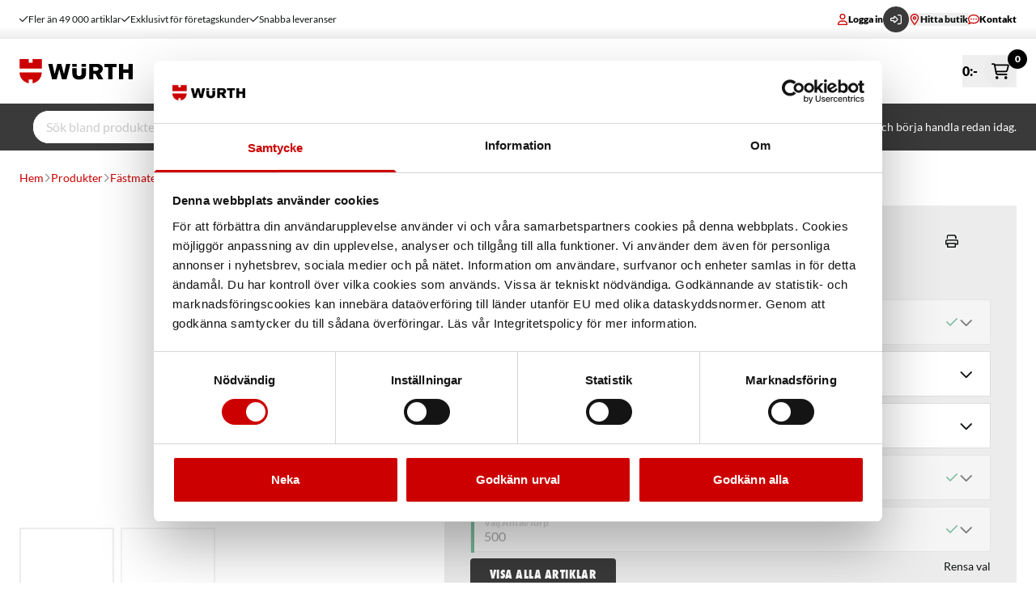

--- FILE ---
content_type: text/javascript
request_url: https://www.wurth.se/dist/product-block-f937d3511b3c35.min.js
body_size: 94194
content:
/*! For license information please see product-block-f937d3511b3c35.min.js.LICENSE.txt */
(self.webpackChunkwurth_web=self.webpackChunkwurth_web||[]).push([[8212],{258:(e,t,r)=>{"use strict";var n=r(7259),a=r(1546),o=r(6363),i=r(3566),u=r(1201),c=r(726),d=r(2917),p=r(5459),m=r(2609),f=r(2969),h=r(3429),g=r(1218);const ProductBlock=e=>{const[t,r]=(0,o.useState)(null),[a,b]=(0,o.useState)(!1),F=(0,o.useRef)(null),L=(0,i.A)(F,{}),D=(0,i.A)(F,{threshold:.8},"product-card"),_=(0,o.useRef)(e.displayAsSlider);return(0,o.useEffect)(()=>{L&&!t&&(async()=>{try{const t={panelType:d.HPU.Products,count:e.itemNumbers.length,itemNumbers:e.itemNumbers},n=await c.b.$productsListingApi.getListing({panelRequest:t});r(n)}catch(e){u.T.error("Kunde inte hämta produkter."),r([])}})()},[L]),(0,o.useEffect)(()=>{D&&t&&!a&&(b(!0),f.A.productList("view_item_list",e.name,e.heading,t.map((t,r)=>h.R.getItemListData(t,r,e.name,e.heading))))},[t?.length,D]),(0,n.jsx)(n.Fragment,{children:(0,n.jsxs)("div",{ref:F,className:""+(e.heading||_.current?"block-item bg-[inherit]":"my-4"),children:[e.heading&&(0,n.jsx)("h3",{className:"header text-[inherit]",children:e.heading}),t?(0,n.jsx)(p.A,{displayAsSlider:_.current,nonEsales:!0,products:t,itemClick:r=>{t&&(g.A.setSessionItem("productList",e.name),f.A.productList("select_item",e.name,e.heading,[h.R.getItemListData(t[r],r,e.name,e.heading)]))}}):(0,n.jsx)(m.a,{count:e.itemNumbers.length,displayAsSlider:_.current})]})})},b=document.querySelectorAll(".product-block-app");b&&b.forEach(e=>{const t=e.dataset.name,r=e.dataset.heading,o=e.dataset.itemNumbers,i="True"==e.dataset.displayAsSlider;a.createRoot(e).render((0,n.jsx)(ProductBlock,{name:t??void 0,displayAsSlider:i,heading:r||void 0,itemNumbers:o?JSON.parse(o):[]}))})},384:(e,t,r)=>{"use strict";r.d(t,{b:()=>Pictogram});var n=r(7259),a=r(656);const Pictogram=({pictograms:e,smallItem:t,className:r,...o})=>e&&0!==e?.length?(0,n.jsx)("div",{className:`pictogram ${r||""}`,...o,children:e.map(e=>(0,n.jsx)("div",{className:"item "+(t?"item-small":""),children:(0,n.jsx)("img",{alt:e.key,title:e.key,src:a.i.getPictogramUrl(e.value)})},e.value))}):null},572:(e,t,r)=>{"use strict";r.d(t,{Ty:()=>D,Vk:()=>c,XS:()=>H,Yw:()=>_,jz:()=>W,qn:()=>V,tE:()=>Q,w8:()=>L});var n,a,o,i=Object.defineProperty,u="http://localhost".replace(/\/+$/,""),c=class{constructor(e={}){this.configuration=e}set config(e){this.configuration=e}get basePath(){return null!=this.configuration.basePath?this.configuration.basePath:u}get fetchApi(){return this.configuration.fetchApi}get middleware(){return this.configuration.middleware||[]}get queryParamsStringify(){return this.configuration.queryParamsStringify||querystring}get username(){return this.configuration.username}get password(){return this.configuration.password}get apiKey(){const e=this.configuration.apiKey;if(e)return"function"==typeof e?e:()=>e}get accessToken(){const e=this.configuration.accessToken;if(e)return"function"==typeof e?e:async()=>e}get headers(){return this.configuration.headers}get credentials(){return this.configuration.credentials}},d=new c,p=class{constructor(e=d){this.configuration=e,this.middleware=e.middleware}middleware;withMiddleware(...e){const t=this.clone();return t.middleware=t.middleware.concat(...e),t}withPreMiddleware(...e){const t=e.map(e=>({pre:e}));return this.withMiddleware(...t)}withPostMiddleware(...e){const t=e.map(e=>({post:e}));return this.withMiddleware(...t)}isJsonMime(e){return!!e&&p.jsonRegex.test(e)}async request(e,t){const{url:r,init:n}=await this.createFetchParams(e,t),a=await this.fetchApi(r,n);if(a&&a.status>=200&&a.status<300)return a;throw new f(a,"Response returned an error code")}async createFetchParams(e,t){let r=this.configuration.basePath+e.path;void 0!==e.query&&0!==Object.keys(e.query).length&&(r+="?"+this.configuration.queryParamsStringify(e.query));const n=Object.assign({},this.configuration.headers,e.headers);Object.keys(n).forEach(e=>void 0===n[e]?delete n[e]:{});const a="function"==typeof t?t:async()=>t,o={method:e.method,headers:n,body:e.body,credentials:this.configuration.credentials},i={...o,...await a({init:o,context:e})};var u;return{url:r,init:{...i,body:(u=i.body,"undefined"!=typeof FormData&&u instanceof FormData||i.body instanceof URLSearchParams||isBlob(i.body)?i.body:JSON.stringify(i.body))}}}fetchApi=async(e,t)=>{let r,n={url:e,init:t};for(const e of this.middleware)e.pre&&(n=await e.pre({fetch:this.fetchApi,...n})||n);try{r=await(this.configuration.fetchApi||fetch)(n.url,n.init)}catch(e){for(const t of this.middleware)t.onError&&(r=await t.onError({fetch:this.fetchApi,url:n.url,init:n.init,error:e,response:r?r.clone():void 0})||r);if(void 0===r)throw e instanceof Error?new h(e,"The request failed and the interceptors did not return an alternative response"):e}for(const e of this.middleware)e.post&&(r=await e.post({fetch:this.fetchApi,url:n.url,init:n.init,response:r.clone()})||r);return r};clone(){const e=new(0,this.constructor)(this.configuration);return e.middleware=this.middleware.slice(),e}},m=p;function isBlob(e){return"undefined"!=typeof Blob&&e instanceof Blob}n=m,a="jsonRegex",o=new RegExp("^(:?application/json|[^;/ \t]+/[^;/ \t]+[+]json)[ \t]*(:?;.*)?$","i"),((e,t,r)=>{t in e?i(e,t,{enumerable:!0,configurable:!0,writable:!0,value:r}):e[t]=r})(n,"symbol"!=typeof a?a+"":a,o);var f=class extends Error{constructor(e,t){super(t),this.response=e}name="ResponseError"},h=class extends Error{constructor(e,t){super(t),this.cause=e}name="FetchError"},g=class extends Error{constructor(e,t){super(t),this.field=e}name="RequiredError"};function exists(e,t){const r=e[t];return null!=r}function querystring(e,t=""){return Object.keys(e).map(r=>querystringSingleKey(r,e[r],t)).filter(e=>e.length>0).join("&")}function querystringSingleKey(e,t,r=""){const n=r+(r.length?`[${e}]`:e);if(t instanceof Array){const e=t.map(e=>encodeURIComponent(String(e))).join(`&${encodeURIComponent(n)}=`);return`${encodeURIComponent(n)}=${e}`}if(t instanceof Set){return querystringSingleKey(e,Array.from(t),r)}return t instanceof Date?`${encodeURIComponent(n)}=${encodeURIComponent(t.toISOString())}`:t instanceof Object?querystring(t,n):`${encodeURIComponent(n)}=${encodeURIComponent(String(t))}`}var b=class{constructor(e,t=e=>e){this.raw=e,this.transformer=t}async value(){return this.transformer(await this.raw.json())}},F=class{constructor(e){this.raw=e}async value(){}};function BusinessChainFromJSON(e){return function BusinessChainFromJSONTyped(e,t){if(null==e)return e;return{id:exists(e,"id")?e.id:void 0,name:exists(e,"name")?e.name:void 0}}(e)}function PaginationLinksFromJSON(e){return function PaginationLinksFromJSONTyped(e,t){if(null==e)return e;return{self:exists(e,"self")?e.self:void 0,first:exists(e,"first")?e.first:void 0,next:exists(e,"next")?e.next:void 0,prev:exists(e,"prev")?e.prev:void 0,last:exists(e,"last")?e.last:void 0}}(e)}function PaginationMetadataFromJSON(e){return function PaginationMetadataFromJSONTyped(e,t){if(null==e)return e;return{count:e.count,pageNumber:e.pageNumber,pageSize:e.pageSize,totalCount:e.totalCount,totalPages:e.totalPages,nextPage:exists(e,"nextPage")?e.nextPage:void 0,previousPage:exists(e,"previousPage")?e.previousPage:void 0}}(e)}var L=(e=>(e.NotFound="NotFound",e.PersonalNotAllowed="PersonalNotAllowed",e.CustomerNameNotFound="CustomerNameNotFound",e.OrganizationNumberError="OrganizationNumberError",e.ServiceError="ServiceError",e))(L||{});function CustomerTypeFromJSON(e){return function CustomerTypeFromJSONTyped(e,t){return e}(e)}function CxmlPunchOutFromJSON(e){return function CxmlPunchOutFromJSONTyped(e,t){if(null==e)return e;return{cxmlPunchOutIdentity:exists(e,"cxmlPunchOutIdentity")?e.cxmlPunchOutIdentity:void 0,cxmlPunchOutHookUrl:exists(e,"cxmlPunchOutHookUrl")?e.cxmlPunchOutHookUrl:void 0,cxmlPunchOutReferrerUrl:exists(e,"cxmlPunchOutReferrerUrl")?e.cxmlPunchOutReferrerUrl:void 0}}(e)}function OciPunchOutFromJSON(e){return function OciPunchOutFromJSONTyped(e,t){if(null==e)return e;return{ociPunchOutHookUrl:exists(e,"ociPunchOutHookUrl")?e.ociPunchOutHookUrl:void 0,ociPunchOutReferrerUrl:exists(e,"ociPunchOutReferrerUrl")?e.ociPunchOutReferrerUrl:void 0}}(e)}function CustomerFromJSON(e){return function CustomerFromJSONTyped(e,t){if(null==e)return e;return{customerNumber:exists(e,"customerNumber")?e.customerNumber:void 0,customerName:exists(e,"customerName")?e.customerName:void 0,customerKey:exists(e,"customerKey")?e.customerKey:void 0,reference1:exists(e,"reference1")?e.reference1:void 0,reference2:exists(e,"reference2")?e.reference2:void 0,wsabSalesNumber:exists(e,"wsabSalesNumber")?e.wsabSalesNumber:void 0,shippingCode:exists(e,"shippingCode")?e.shippingCode:void 0,shippingMethod:exists(e,"shippingMethod")?e.shippingMethod:void 0,region:exists(e,"region")?e.region:void 0,activeAssortment:exists(e,"activeAssortment")?e.activeAssortment:void 0,businessChain:exists(e,"businessChain")?BusinessChainFromJSON(e.businessChain):void 0,creditLimit1:exists(e,"creditLimit1")?e.creditLimit1:void 0,creditLimit3:exists(e,"creditLimit3")?e.creditLimit3:void 0,customerStatus:exists(e,"customerStatus")?e.customerStatus:void 0,excludeSalesChannel:exists(e,"excludeSalesChannel")?e.excludeSalesChannel:void 0,hazardlyCharge:exists(e,"hazardlyCharge")?e.hazardlyCharge:void 0,bulkyCharge:exists(e,"bulkyCharge")?e.bulkyCharge:void 0,custom:exists(e,"custom")?e.custom:void 0,customerType:exists(e,"customerType")?CustomerTypeFromJSON(e.customerType):void 0,cxmlPunchOut:exists(e,"cxmlPunchOut")?CxmlPunchOutFromJSON(e.cxmlPunchOut):void 0,ociPunchOut:exists(e,"ociPunchOut")?OciPunchOutFromJSON(e.ociPunchOut):void 0}}(e)}var D=(e=>(e.Payee="Payee",e.Delivery="Delivery",e))(D||{});function CustomerAddressTypeFromJSON(e){return function CustomerAddressTypeFromJSONTyped(e,t){return e}(e)}function CustomerAddressFromJSON(e){return function CustomerAddressFromJSONTyped(e,t){if(null==e)return e;return{id:exists(e,"id")?e.id:void 0,type:exists(e,"type")?CustomerAddressTypeFromJSON(e.type):void 0,customerNumber:exists(e,"customerNumber")?e.customerNumber:void 0,custom:exists(e,"custom")?e.custom:void 0,name:exists(e,"name")?e.name:void 0,address1:exists(e,"address1")?e.address1:void 0,address2:exists(e,"address2")?e.address2:void 0,postalCode:exists(e,"postalCode")?e.postalCode:void 0,city:exists(e,"city")?e.city:void 0,reference:exists(e,"reference")?e.reference:void 0,requisition:exists(e,"requisition")?e.requisition:void 0,shippingLabel:exists(e,"shippingLabel")?e.shippingLabel:void 0,standard:exists(e,"standard")?e.standard:void 0}}(e)}function CustomerAddressPagedCollectionFromJSON(e){return function CustomerAddressPagedCollectionFromJSONTyped(e,t){if(null==e)return e;return{data:e.data.map(CustomerAddressFromJSON),meta:PaginationMetadataFromJSON(e.meta),links:PaginationLinksFromJSON(e.links)}}(e)}function CustomerAddressRequestToJSON(e){if(void 0!==e)return null===e?null:{name:e.name,address1:e.address1,address2:e.address2,postalCode:e.postalCode,city:e.city,reference:e.reference,requisition:e.requisition,shippingLabel:e.shippingLabel,standard:e.standard}}function CustomerPagedCollectionFromJSON(e){return function CustomerPagedCollectionFromJSONTyped(e,t){if(null==e)return e;return{data:e.data.map(CustomerFromJSON),meta:PaginationMetadataFromJSON(e.meta),links:PaginationLinksFromJSON(e.links)}}(e)}function CustomerProcessAddressRequestToJSON(e){if(void 0!==e)return null===e?null:{address1:e.address1,address2:e.address2,postalCode:e.postalCode,city:e.city}}function CustomerProcessRequestToJSON(e){if(void 0!==e)return null===e?null:{customerNumber:e.customerNumber,customerName:e.customerName,payeeAddress:CustomerProcessAddressRequestToJSON(e.payeeAddress),deliveryAddress:CustomerProcessAddressRequestToJSON(e.deliveryAddress),reference1:e.reference1,reference2:e.reference2,wsabSalesNumber:e.wsabSalesNumber,shippingCode:e.shippingCode,shippingMethod:e.shippingMethod,region:e.region,activeAssortment:e.activeAssortment,businessChain:e.businessChain,businessChainName:e.businessChainName,businessChainId:e.businessChainId,creditLimit1:e.creditLimit1,creditLimit3:e.creditLimit3,customerStatus:e.customerStatus,fullPublish:e.fullPublish,excludeSalesChannel:e.excludeSalesChannel,hazardlyCharge:e.hazardlyCharge,bulkyCharge:e.bulkyCharge}}function CxmlPunchOutRequestToJSON(e){if(void 0!==e)return null===e?null:{cxmlPunchOutIdentity:e.cxmlPunchOutIdentity,cxmlPunchOutHookUrl:e.cxmlPunchOutHookUrl,cxmlPunchOutReferrerUrl:e.cxmlPunchOutReferrerUrl}}function OciPunchOutRequestToJSON(e){if(void 0!==e)return null===e?null:{ociPunchOutHookUrl:e.ociPunchOutHookUrl,ociPunchOutReferrerUrl:e.ociPunchOutReferrerUrl}}function CustomerRequestToJSON(e){if(void 0!==e)return null===e?null:{customerNumber:e.customerNumber,customerName:e.customerName,reference1:e.reference1,reference2:e.reference2,wsabSalesNumber:e.wsabSalesNumber,shippingCode:e.shippingCode,shippingMethod:e.shippingMethod,region:e.region,activeAssortment:e.activeAssortment,businessChain:e.businessChain,businessChainName:e.businessChainName,businessChainId:e.businessChainId,creditLimit1:e.creditLimit1,creditLimit3:e.creditLimit3,customerStatus:e.customerStatus,excludeSalesChannel:e.excludeSalesChannel,customerType:e.customerType,cxmlPunchOut:CxmlPunchOutRequestToJSON(e.cxmlPunchOut),ociPunchOut:OciPunchOutRequestToJSON(e.ociPunchOut),hazardlyCharge:e.hazardlyCharge,bulkyCharge:e.bulkyCharge}}function IndustryFromJSON(e){return function IndustryFromJSONTyped(e,t){if(null==e)return e;return{id:exists(e,"id")?e.id:void 0,groupName:exists(e,"groupName")?e.groupName:void 0,name:exists(e,"name")?e.name:void 0,customerNumber:exists(e,"customerNumber")?e.customerNumber:void 0}}(e)}function IndustryPagedCollectionFromJSON(e){return function IndustryPagedCollectionFromJSONTyped(e,t){if(null==e)return e;return{data:e.data.map(IndustryFromJSON),meta:PaginationMetadataFromJSON(e.meta),links:PaginationLinksFromJSON(e.links)}}(e)}function IndustryRequestToJSON(e){if(void 0!==e)return null===e?null:{groupName:e.groupName,name:e.name,customerNumber:e.customerNumber}}var _=(e=>(e.GroupName="GroupName",e.Name="Name",e))(_||{});function StandardCustomerAddressesFromJSON(e){return function StandardCustomerAddressesFromJSONTyped(e,t){if(null==e)return e;return{payeeAddress:exists(e,"payeeAddress")?CustomerAddressFromJSON(e.payeeAddress):void 0,deliveryAddress:exists(e,"deliveryAddress")?CustomerAddressFromJSON(e.deliveryAddress):void 0}}(e)}var H=class extends m{async getMyCustomerRaw(e){const t=await this.request({path:"/customer",method:"GET",headers:{},query:{}},e);return new b(t,e=>CustomerFromJSON(e))}async getMyCustomer(e){const t=await this.getMyCustomerRaw(e);return await t.value()}async getMyTopItemsRaw(e,t){const r={};void 0!==e.nrOfItems&&(r.nrOfItems=e.nrOfItems);const n=await this.request({path:"/customer/top-items",method:"GET",headers:{},query:r},t);return new b(n)}async getMyTopItems(e={},t){const r=await this.getMyTopItemsRaw(e,t);return await r.value()}},W=class extends m{async createCustomerDeliveryRaw(e,t){if(null===e.customerAddressRequest||void 0===e.customerAddressRequest)throw new g("customerAddressRequest","Required parameter requestParameters.customerAddressRequest was null or undefined when calling createCustomerDelivery.");const r={"Content-Type":"application/json"},n=await this.request({path:"/customer/addresses",method:"POST",headers:r,query:{},body:CustomerAddressRequestToJSON(e.customerAddressRequest)},t);return new b(n,e=>CustomerAddressFromJSON(e))}async createCustomerDelivery(e,t){const r=await this.createCustomerDeliveryRaw(e,t);return await r.value()}async deleteCustomerAddressRaw(e,t){if(null===e.customerAddressId||void 0===e.customerAddressId)throw new g("customerAddressId","Required parameter requestParameters.customerAddressId was null or undefined when calling deleteCustomerAddress.");const r=await this.request({path:"/customer/addresses/{customerAddressId}".replace("{customerAddressId}",encodeURIComponent(String(e.customerAddressId))),method:"DELETE",headers:{},query:{}},t);return new F(r)}async deleteCustomerAddress(e,t){await this.deleteCustomerAddressRaw(e,t)}async getStandardCustomerAddressesRaw(e){const t=await this.request({path:"/customer/addresses/standard",method:"GET",headers:{},query:{}},e);return new b(t,e=>StandardCustomerAddressesFromJSON(e))}async getStandardCustomerAddresses(e){const t=await this.getStandardCustomerAddressesRaw(e);return await t.value()}async searchCustomerAddressesRaw(e,t){const r={};void 0!==e.customerAddressType&&(r.CustomerAddressType=e.customerAddressType),void 0!==e.query&&(r.Query=e.query),void 0!==e.pageNumber&&(r.PageNumber=e.pageNumber),void 0!==e.pageSize&&(r.PageSize=e.pageSize),void 0!==e.sortOptionSortColumn&&(r["SortOption.SortColumn"]=e.sortOptionSortColumn),void 0!==e.sortOptionSortOrder&&(r["SortOption.SortOrder"]=e.sortOptionSortOrder);const n=await this.request({path:"/customer/addresses",method:"GET",headers:{},query:r},t);return new b(n,e=>CustomerAddressPagedCollectionFromJSON(e))}async searchCustomerAddresses(e={},t){const r=await this.searchCustomerAddressesRaw(e,t);return await r.value()}async updateCustomerAddressRaw(e,t){if(null===e.customerAddressId||void 0===e.customerAddressId)throw new g("customerAddressId","Required parameter requestParameters.customerAddressId was null or undefined when calling updateCustomerAddress.");if(null===e.customerAddressRequest||void 0===e.customerAddressRequest)throw new g("customerAddressRequest","Required parameter requestParameters.customerAddressRequest was null or undefined when calling updateCustomerAddress.");const r={"Content-Type":"application/json"},n=await this.request({path:"/customer/addresses/{customerAddressId}".replace("{customerAddressId}",encodeURIComponent(String(e.customerAddressId))),method:"PUT",headers:r,query:{},body:CustomerAddressRequestToJSON(e.customerAddressRequest)},t);return new b(n,e=>CustomerAddressFromJSON(e))}async updateCustomerAddress(e,t){const r=await this.updateCustomerAddressRaw(e,t);return await r.value()}},V=class extends m{async createOrUpdateCustomerRaw(e,t){if(null===e.customerNumber||void 0===e.customerNumber)throw new g("customerNumber","Required parameter requestParameters.customerNumber was null or undefined when calling createOrUpdateCustomer.");if(null===e.customerProcessRequest||void 0===e.customerProcessRequest)throw new g("customerProcessRequest","Required parameter requestParameters.customerProcessRequest was null or undefined when calling createOrUpdateCustomer.");const r={"Content-Type":"application/json"},n=await this.request({path:"/customers/{customerNumber}".replace("{customerNumber}",encodeURIComponent(String(e.customerNumber))),method:"POST",headers:r,query:{},body:CustomerProcessRequestToJSON(e.customerProcessRequest)},t);return new F(n)}async createOrUpdateCustomer(e,t){await this.createOrUpdateCustomerRaw(e,t)}async getCustomerRaw(e,t){if(null===e.customerNumber||void 0===e.customerNumber)throw new g("customerNumber","Required parameter requestParameters.customerNumber was null or undefined when calling getCustomer.");const r=await this.request({path:"/customers/{customerNumber}".replace("{customerNumber}",encodeURIComponent(String(e.customerNumber))),method:"GET",headers:{},query:{}},t);return new b(r,e=>CustomerFromJSON(e))}async getCustomer(e,t){const r=await this.getCustomerRaw(e,t);return await r.value()}async searchCustomersRaw(e,t){const r={};void 0!==e.customerType&&(r.CustomerType=e.customerType),e.customerNumbers&&(r.CustomerNumbers=e.customerNumbers),void 0!==e.query&&(r.Query=e.query),void 0!==e.pageNumber&&(r.PageNumber=e.pageNumber),void 0!==e.pageSize&&(r.PageSize=e.pageSize),void 0!==e.sortOptionSortColumn&&(r["SortOption.SortColumn"]=e.sortOptionSortColumn),void 0!==e.sortOptionSortOrder&&(r["SortOption.SortOrder"]=e.sortOptionSortOrder);const n=await this.request({path:"/customers",method:"GET",headers:{},query:r},t);return new b(n,e=>CustomerPagedCollectionFromJSON(e))}async searchCustomers(e={},t){const r=await this.searchCustomersRaw(e,t);return await r.value()}async updateCustomerRaw(e,t){if(null===e.customerNumber||void 0===e.customerNumber)throw new g("customerNumber","Required parameter requestParameters.customerNumber was null or undefined when calling updateCustomer.");if(null===e.customerRequest||void 0===e.customerRequest)throw new g("customerRequest","Required parameter requestParameters.customerRequest was null or undefined when calling updateCustomer.");const r={"Content-Type":"application/json"},n=await this.request({path:"/customers/{customerNumber}".replace("{customerNumber}",encodeURIComponent(String(e.customerNumber))),method:"PUT",headers:r,query:{},body:CustomerRequestToJSON(e.customerRequest)},t);return new b(n,e=>CustomerFromJSON(e))}async updateCustomer(e,t){const r=await this.updateCustomerRaw(e,t);return await r.value()}},Q=class extends m{async createIndustryRaw(e,t){const r={"Content-Type":"application/json"},n=await this.request({path:"/industries",method:"POST",headers:r,query:{},body:IndustryRequestToJSON(e.industryRequest)},t);return new b(n,e=>IndustryFromJSON(e))}async createIndustry(e={},t){const r=await this.createIndustryRaw(e,t);return await r.value()}async deleteIndustryRaw(e,t){if(null===e.id||void 0===e.id)throw new g("id","Required parameter requestParameters.id was null or undefined when calling deleteIndustry.");const r=await this.request({path:"/industries/{id}".replace("{id}",encodeURIComponent(String(e.id))),method:"DELETE",headers:{},query:{}},t);return new F(r)}async deleteIndustry(e,t){await this.deleteIndustryRaw(e,t)}async getIndustryRaw(e,t){if(null===e.id||void 0===e.id)throw new g("id","Required parameter requestParameters.id was null or undefined when calling getIndustry.");const r=await this.request({path:"/industries/{id}".replace("{id}",encodeURIComponent(String(e.id))),method:"GET",headers:{},query:{}},t);return new b(r,e=>IndustryFromJSON(e))}async getIndustry(e,t){const r=await this.getIndustryRaw(e,t);return await r.value()}async searchIndustriesRaw(e,t){const r={};void 0!==e.query&&(r.Query=e.query),void 0!==e.pageNumber&&(r.PageNumber=e.pageNumber),void 0!==e.pageSize&&(r.PageSize=e.pageSize),void 0!==e.sortOptionSortColumn&&(r["SortOption.SortColumn"]=e.sortOptionSortColumn),void 0!==e.sortOptionSortOrder&&(r["SortOption.SortOrder"]=e.sortOptionSortOrder);const n=await this.request({path:"/industries",method:"GET",headers:{},query:r},t);return new b(n,e=>IndustryPagedCollectionFromJSON(e))}async searchIndustries(e={},t){const r=await this.searchIndustriesRaw(e,t);return await r.value()}async updateIndustryRaw(e,t){if(null===e.id||void 0===e.id)throw new g("id","Required parameter requestParameters.id was null or undefined when calling updateIndustry.");const r={"Content-Type":"application/json"},n=await this.request({path:"/industries/{id}".replace("{id}",encodeURIComponent(String(e.id))),method:"PUT",headers:r,query:{},body:IndustryRequestToJSON(e.industryRequest)},t);return new b(n,e=>IndustryFromJSON(e))}async updateIndustry(e,t){const r=await this.updateIndustryRaw(e,t);return await r.value()}}},656:(e,t,r)=>{"use strict";r.d(t,{i:()=>a});var n=r(726);const a=new class ProductHelper{getProductData=async e=>{if(0===e.length)return[];try{const t={filter:{itemNumbers:e},pageSize:100};return(await n.b.$searchApi.findProducts({productSearchQuery:t})).products||[]}catch(e){return[]}};findMatchingProduct=(e,t)=>{for(let r=0;r<e.length;r++)if(e[r].variationData&&e[r].variationData.length>0){if(e[r].variationData.find(e=>e.itemNumber.value===t))return e[r]}};getLinkToProductPage=e=>e?.variationData&&e.variationData.length>0?e.variationData[0].url:e.productUrl;getPictogramUrl=e=>`/globalassets/pictogram/${e}.jpg`}},726:(e,t,r)=>{"use strict";r.d(t,{b:()=>i});var n=r(2917),a=r(6286),o=r(6283);const i=new class CatalogApiService{config=new n.Vk6(o.t.getConfig(`${a.T.settings.eCommerceApiBasePath}/catalog`));$productsListingApi=new n.LJg(this.config);$searchApi=new n.JP5(this.config);$categoriesApi=new n.bcq(this.config);$variantAttributesApi=new n.LD9(this.config);$variantsSearchApi=new n.HDH(this.config);$productsApi=new n.Di4(this.config);$recommendationsApi=new n.P1B(this.config);$itemsApi=new n.Fy8(this.config)}},873:(e,t,r)=>{"use strict";r.d(t,{k:()=>OrderApiService,q:()=>u});var n=r(8373),a=r(6286),o=r(6283),i=r(8376);const customFetch=(e,t)=>i.C.fetchWithInterceptor(e,t);class OrderApiService{config=new n.Vk6({...o.t.getConfig(`${a.T.settings.eCommerceApiBasePath}/order`),fetchApi:customFetch});$attestOrdersApi=new n.b2z(this.config);$cartsApi=new n.WMJ(this.config);$customerSettingsApi=new n.G2n(this.config);$customerUserCertifiersApi=new n.YKF(this.config);$customerUsersApi=new n.$N4(this.config);$cxmlCartsApi=new n.oOA(this.config);$fraudOrdersApi=new n.mE(this.config);$itemsPriceApi=new n.O4X(this.config);$orderBundlesApi=new n.obC(this.config);$ordersApi=new n.sFh(this.config);$paymentsApi=new n.uRS(this.config);$pitStops=new n.FQL(this.config);$punchOutOrdersApi=new n.cFd(this.config);$shippingOptionsApi=new n.xy2(this.config);$userSettingsApi=new n.JMO(this.config)}const u=new OrderApiService},1080:(e,t,r)=>{"use strict";r.d(t,{m:()=>n});const n=new class TextHelper{capitalizeFirstLetter=e=>e.charAt(0).toUpperCase()+e.slice(1).toLowerCase();underlineText=(e,t)=>{const r=new RegExp(t,"gi");return e.replace(r,'<span class="border-b border-black">$&</span>')};formatDigits=e=>e.toLocaleString("sv-SE",{minimumFractionDigits:2,maximumFractionDigits:2})}},1201:(e,t,r)=>{"use strict";r.d(t,{T:()=>n});const n=new class LogHelper{_debug=!1;constructor(){this._debug=!1}error=(e,...t)=>{(this._debug||window.debug)&&(0===t.length?console.error(e):console.error(e,...t))};debug=(e,...t)=>{(this._debug||window.debug)&&(0===t.length?console.debug(e):console.debug(e,...t))}}},1218:(e,t,r)=>{"use strict";r.d(t,{A:()=>n});const n=new class StorageHelper{setItem=(e,t)=>localStorage.setItem(e,t);getItem=e=>localStorage.getItem(e);removeItem=e=>localStorage.removeItem(e);setSessionItem=(e,t)=>sessionStorage.setItem(e,t);getSessionItem=e=>sessionStorage.getItem(e);removeSessionItem=e=>sessionStorage.removeItem(e)}},1238:(e,t,r)=>{"use strict";r.d(t,{h:()=>useApptusNonEsalesClickEvent,r:()=>useApptusClickEvent});var n=r(5834),a=r(1201),o=r(2376);const useApptusClickEvent=e=>{e&&o.g.hasCookiebotConsentFor([o.Z.STATISTICS])?e.addEventListener("click",e=>{const t=e.target,r=t.nodeName.toLowerCase();if("a"===r||"img"===r){const e=t.closest("[data-apptus-target]"),r=e?.getAttribute("data-apptus-ticket"),o=e?.getAttribute("product-code");if(!e||!r||""===r)return void a.T.error("useApptusClickEvent => data-apptus-target or data-apptus-ticket is missing");n.t.click(r,o)}},{passive:!0}):a.T.debug("useApptusClickEvent => container is null or cookiebot consent is missing")},useApptusNonEsalesClickEvent=e=>{e&&o.g.hasCookiebotConsentFor([o.Z.STATISTICS])?e.addEventListener("click",e=>{const t=e.target,r=t.nodeName.toLowerCase();if("a"===r||"img"===r){const e=t.closest("[data-apptus-target]"),r=e.getAttribute("data-product-key"),a=e.getAttribute("data-variant-key");n.t.nonEsalesClick(r,a)}},{passive:!0}):a.T.debug("useApptusClickEvent => container is null or cookiebot consent is missing")}},1422:(e,t,r)=>{"use strict";r.d(t,{L:()=>ProductSplash});var n=r(7259),a=r(2917),o=r(8396);const ProductSplash=({size:e,isRecommended:t,salesStatus:r,variantSalesStatus:i,isExcludedFromAssortment:u,environmentalAssessment:c,relative:d})=>(0,n.jsxs)("div",{className:"flex gap-1"+(d?"":" absolute top-0 right-0"),children:[c&&(0,n.jsx)(o.x,{size:e||"default"}),t&&r!==a.lEr.Blocked&&i!==a.lEr.Blocked&&(0,n.jsx)("div",{title:"Rekommenderad produkt",className:`splash ${"micro"===e?"splash--micro":"splash--tiny"} bg-green-500`,children:(0,n.jsx)("i",{className:"far fa-user-tag text-white"})}),u&&(0,n.jsx)("div",{title:"Ej köpbar",className:`splash ${"micro"===e?"splash--micro":"splash--tiny"} bg-primary`,children:(0,n.jsx)("i",{className:"far fa-user-alt-slash text-white"})})]})},1479:(e,t,r)=>{"use strict";r.d(t,{l:()=>u});var n,a=r(1201),o=r(8466),i=r.n(o);!function(e){e.Loading="loading",e.Loaded="loaded",e.Error="error"}(n||(n={}));const u=new class LazyLoadHandler{loadingStateAttributeName="data-loading-state";loadingClass="c-image--loading";loadedClass="c-image--loaded";errorClass="c-image--error";instance;callback_loading=e=>{e.setAttribute(this.loadingStateAttributeName,n.Loading)};callback_loaded=e=>{e.setAttribute(this.loadingStateAttributeName,n.Loaded);const t=e.getAttribute("data-lazy-function");if(t){const r=window.lazyFunctions[t];if(!r)return;r(e)}};callback_error=e=>{e.setAttribute(this.loadingStateAttributeName,n.Error)};enableFadeInNonLazyImages=()=>{document.querySelectorAll('img.c-image--fade-in:not([data-loading-state="loading"]):not([loading="lazy"])').forEach(e=>{const t=new Image;e.classList.add(this.loadingClass),this.callback_loading(e),t.addEventListener("load",()=>{e.classList.add(this.loadedClass),this.callback_loaded(e)}),t.addEventListener("error",()=>{e.classList.add(this.errorClass),this.callback_error(e)}),t.src=e.src})};update=()=>{a.T.debug("update!"),this.instance.update()};init=e=>{a.T.debug("lazy init");const t={...{use_native:!1,threshold:300,elements_selector:'img[data-src]:not([data-loading-state="loaded"])',class_loading:this.loadingClass,class_loaded:this.loadedClass,class_error:this.errorClass,cancel_on_exit:!1,callback_loading:this.callback_loading,callback_loaded:this.callback_loaded,callback_error:this.callback_error},...e};this.instance=new(i())(t)}}},1546:(e,t,r)=>{"use strict";!function checkDCE(){if("undefined"!=typeof __REACT_DEVTOOLS_GLOBAL_HOOK__&&"function"==typeof __REACT_DEVTOOLS_GLOBAL_HOOK__.checkDCE)try{__REACT_DEVTOOLS_GLOBAL_HOOK__.checkDCE(checkDCE)}catch(e){console.error(e)}}(),e.exports=r(1759)},1685:(e,t,r)=>{"use strict";r.d(t,{X:()=>a});var n=r(1201);const a=new class CookieHelper{getCookie(e){if(!e)return null;const t=e+"=",r=decodeURIComponent(document.cookie).split(";");for(let e=0;e<r.length;e++){const n=r[e].trim();if(0===n.indexOf(t))return n.substring(t.length,n.length)}return null}setCookie(e,t,r){if(!e)throw new Error("Cookie name cannot be null or empty.");document.cookie.split("; ").find(t=>t.startsWith(`${encodeURIComponent(e)}=`))&&(document.cookie=`${encodeURIComponent(e)}=; expires=Thu, 01 Jan 1970 00:00:00 UTC; path=/; SameSite=None; Secure`);let n="";if(r){const e=new Date;e.setTime(e.getTime()+24*r*60*60*1e3),n=`; expires=${e.toUTCString()}`}const a=encodeURIComponent(t);document.cookie=`${encodeURIComponent(e)}=${a}${n}; path=/; SameSite=None; Secure`}removeCookie(e){if(!e)throw new Error("Cookie name cannot be null or empty.");const t=window.location.hostname;document.cookie=`${encodeURIComponent(e)}=; expires=Thu, 01 Jan 1970 00:00:00 UTC; path=/;`,document.cookie=`${encodeURIComponent(e)}=; expires=Thu, 01 Jan 1970 00:00:00 UTC; path=/; domain=${t};`,document.cookie=`${encodeURIComponent(e)}=; expires=Thu, 01 Jan 1970 00:00:00 UTC; path=/; domain=${t}; SameSite=None; Secure`,n.T.debug("Should be removed.."),n.T.debug(document.cookie)}}},1759:(e,t,r)=>{"use strict";var n=r(5666),a=r(6363),o=r(7841);function formatProdErrorMessage(e){var t="https://react.dev/errors/"+e;if(1<arguments.length){t+="?args[]="+encodeURIComponent(arguments[1]);for(var r=2;r<arguments.length;r++)t+="&args[]="+encodeURIComponent(arguments[r])}return"Minified React error #"+e+"; visit "+t+" for the full message or use the non-minified dev environment for full errors and additional helpful warnings."}function isValidContainer(e){return!(!e||1!==e.nodeType&&9!==e.nodeType&&11!==e.nodeType)}function getNearestMountedFiber(e){var t=e,r=e;if(e.alternate)for(;t.return;)t=t.return;else{e=t;do{!!(4098&(t=e).flags)&&(r=t.return),e=t.return}while(e)}return 3===t.tag?r:null}function getSuspenseInstanceFromFiber(e){if(13===e.tag){var t=e.memoizedState;if(null===t&&(null!==(e=e.alternate)&&(t=e.memoizedState)),null!==t)return t.dehydrated}return null}function getActivityInstanceFromFiber(e){if(31===e.tag){var t=e.memoizedState;if(null===t&&(null!==(e=e.alternate)&&(t=e.memoizedState)),null!==t)return t.dehydrated}return null}function assertIsMounted(e){if(getNearestMountedFiber(e)!==e)throw Error(formatProdErrorMessage(188))}function findCurrentHostFiberImpl(e){var t=e.tag;if(5===t||26===t||27===t||6===t)return e;for(e=e.child;null!==e;){if(null!==(t=findCurrentHostFiberImpl(e)))return t;e=e.sibling}return null}var i=Object.assign,u=Symbol.for("react.element"),c=Symbol.for("react.transitional.element"),d=Symbol.for("react.portal"),p=Symbol.for("react.fragment"),m=Symbol.for("react.strict_mode"),f=Symbol.for("react.profiler"),h=Symbol.for("react.consumer"),g=Symbol.for("react.context"),b=Symbol.for("react.forward_ref"),F=Symbol.for("react.suspense"),L=Symbol.for("react.suspense_list"),D=Symbol.for("react.memo"),_=Symbol.for("react.lazy");Symbol.for("react.scope");var H=Symbol.for("react.activity");Symbol.for("react.legacy_hidden"),Symbol.for("react.tracing_marker");var W=Symbol.for("react.memo_cache_sentinel");Symbol.for("react.view_transition");var V=Symbol.iterator;function getIteratorFn(e){return null===e||"object"!=typeof e?null:"function"==typeof(e=V&&e[V]||e["@@iterator"])?e:null}var Q=Symbol.for("react.client.reference");function getComponentNameFromType(e){if(null==e)return null;if("function"==typeof e)return e.$$typeof===Q?null:e.displayName||e.name||null;if("string"==typeof e)return e;switch(e){case p:return"Fragment";case f:return"Profiler";case m:return"StrictMode";case F:return"Suspense";case L:return"SuspenseList";case H:return"Activity"}if("object"==typeof e)switch(e.$$typeof){case d:return"Portal";case g:return e.displayName||"Context";case h:return(e._context.displayName||"Context")+".Consumer";case b:var t=e.render;return(e=e.displayName)||(e=""!==(e=t.displayName||t.name||"")?"ForwardRef("+e+")":"ForwardRef"),e;case D:return null!==(t=e.displayName||null)?t:getComponentNameFromType(e.type)||"Memo";case _:t=e._payload,e=e._init;try{return getComponentNameFromType(e(t))}catch(e){}}return null}var re=Array.isArray,de=a.__CLIENT_INTERNALS_DO_NOT_USE_OR_WARN_USERS_THEY_CANNOT_UPGRADE,pe=o.__DOM_INTERNALS_DO_NOT_USE_OR_WARN_USERS_THEY_CANNOT_UPGRADE,fe={pending:!1,data:null,method:null,action:null},ye=[],ve=-1;function createCursor(e){return{current:e}}function pop(e){0>ve||(e.current=ye[ve],ye[ve]=null,ve--)}function push(e,t){ve++,ye[ve]=e.current,e.current=t}var Se,we,Ce=createCursor(null),ke=createCursor(null),Pe=createCursor(null),Ee=createCursor(null);function pushHostContainer(e,t){switch(push(Pe,t),push(ke,e),push(Ce,null),t.nodeType){case 9:case 11:e=(e=t.documentElement)&&(e=e.namespaceURI)?getOwnHostContext(e):0;break;default:if(e=t.tagName,t=t.namespaceURI)e=getChildHostContextProd(t=getOwnHostContext(t),e);else switch(e){case"svg":e=1;break;case"math":e=2;break;default:e=0}}pop(Ce),push(Ce,e)}function popHostContainer(){pop(Ce),pop(ke),pop(Pe)}function pushHostContext(e){null!==e.memoizedState&&push(Ee,e);var t=Ce.current,r=getChildHostContextProd(t,e.type);t!==r&&(push(ke,e),push(Ce,r))}function popHostContext(e){ke.current===e&&(pop(Ce),pop(ke)),Ee.current===e&&(pop(Ee),so._currentValue=fe)}function describeBuiltInComponentFrame(e){if(void 0===Se)try{throw Error()}catch(e){var t=e.stack.trim().match(/\n( *(at )?)/);Se=t&&t[1]||"",we=-1<e.stack.indexOf("\n    at")?" (<anonymous>)":-1<e.stack.indexOf("@")?"@unknown:0:0":""}return"\n"+Se+e+we}var Oe=!1;function describeNativeComponentFrame(e,t){if(!e||Oe)return"";Oe=!0;var r=Error.prepareStackTrace;Error.prepareStackTrace=void 0;try{var n={DetermineComponentFrameRoot:function(){try{if(t){var Fake=function(){throw Error()};if(Object.defineProperty(Fake.prototype,"props",{set:function(){throw Error()}}),"object"==typeof Reflect&&Reflect.construct){try{Reflect.construct(Fake,[])}catch(e){var r=e}Reflect.construct(e,[],Fake)}else{try{Fake.call()}catch(e){r=e}e.call(Fake.prototype)}}else{try{throw Error()}catch(e){r=e}(Fake=e())&&"function"==typeof Fake.catch&&Fake.catch(function(){})}}catch(e){if(e&&r&&"string"==typeof e.stack)return[e.stack,r.stack]}return[null,null]}};n.DetermineComponentFrameRoot.displayName="DetermineComponentFrameRoot";var a=Object.getOwnPropertyDescriptor(n.DetermineComponentFrameRoot,"name");a&&a.configurable&&Object.defineProperty(n.DetermineComponentFrameRoot,"name",{value:"DetermineComponentFrameRoot"});var o=n.DetermineComponentFrameRoot(),i=o[0],u=o[1];if(i&&u){var c=i.split("\n"),d=u.split("\n");for(a=n=0;n<c.length&&!c[n].includes("DetermineComponentFrameRoot");)n++;for(;a<d.length&&!d[a].includes("DetermineComponentFrameRoot");)a++;if(n===c.length||a===d.length)for(n=c.length-1,a=d.length-1;1<=n&&0<=a&&c[n]!==d[a];)a--;for(;1<=n&&0<=a;n--,a--)if(c[n]!==d[a]){if(1!==n||1!==a)do{if(n--,0>--a||c[n]!==d[a]){var p="\n"+c[n].replace(" at new "," at ");return e.displayName&&p.includes("<anonymous>")&&(p=p.replace("<anonymous>",e.displayName)),p}}while(1<=n&&0<=a);break}}}finally{Oe=!1,Error.prepareStackTrace=r}return(r=e?e.displayName||e.name:"")?describeBuiltInComponentFrame(r):""}function describeFiber(e,t){switch(e.tag){case 26:case 27:case 5:return describeBuiltInComponentFrame(e.type);case 16:return describeBuiltInComponentFrame("Lazy");case 13:return e.child!==t&&null!==t?describeBuiltInComponentFrame("Suspense Fallback"):describeBuiltInComponentFrame("Suspense");case 19:return describeBuiltInComponentFrame("SuspenseList");case 0:case 15:return describeNativeComponentFrame(e.type,!1);case 11:return describeNativeComponentFrame(e.type.render,!1);case 1:return describeNativeComponentFrame(e.type,!0);case 31:return describeBuiltInComponentFrame("Activity");default:return""}}function getStackByFiberInDevAndProd(e){try{var t="",r=null;do{t+=describeFiber(e,r),r=e,e=e.return}while(e);return t}catch(e){return"\nError generating stack: "+e.message+"\n"+e.stack}}var Ie=Object.prototype.hasOwnProperty,Ne=n.unstable_scheduleCallback,Te=n.unstable_cancelCallback,xe=n.unstable_shouldYield,Fe=n.unstable_requestPaint,Re=n.unstable_now,Ae=n.unstable_getCurrentPriorityLevel,Le=n.unstable_ImmediatePriority,qe=n.unstable_UserBlockingPriority,Ue=n.unstable_NormalPriority,De=n.unstable_LowPriority,Me=n.unstable_IdlePriority,He=n.log,ze=n.unstable_setDisableYieldValue,Je=null,$e=null;function setIsStrictModeForDevtools(e){if("function"==typeof He&&ze(e),$e&&"function"==typeof $e.setStrictMode)try{$e.setStrictMode(Je,e)}catch(e){}}var Be=Math.clz32?Math.clz32:function clz32Fallback(e){return 0===(e>>>=0)?32:31-(We(e)/Ve|0)|0},We=Math.log,Ve=Math.LN2;var je=256,Qe=262144,Ke=4194304;function getHighestPriorityLanes(e){var t=42&e;if(0!==t)return t;switch(e&-e){case 1:return 1;case 2:return 2;case 4:return 4;case 8:return 8;case 16:return 16;case 32:return 32;case 64:return 64;case 128:return 128;case 256:case 512:case 1024:case 2048:case 4096:case 8192:case 16384:case 32768:case 65536:case 131072:return 261888&e;case 262144:case 524288:case 1048576:case 2097152:return 3932160&e;case 4194304:case 8388608:case 16777216:case 33554432:return 62914560&e;case 67108864:return 67108864;case 134217728:return 134217728;case 268435456:return 268435456;case 536870912:return 536870912;case 1073741824:return 0;default:return e}}function getNextLanes(e,t,r){var n=e.pendingLanes;if(0===n)return 0;var a=0,o=e.suspendedLanes,i=e.pingedLanes;e=e.warmLanes;var u=134217727&n;return 0!==u?0!==(n=u&~o)?a=getHighestPriorityLanes(n):0!==(i&=u)?a=getHighestPriorityLanes(i):r||0!==(r=u&~e)&&(a=getHighestPriorityLanes(r)):0!==(u=n&~o)?a=getHighestPriorityLanes(u):0!==i?a=getHighestPriorityLanes(i):r||0!==(r=n&~e)&&(a=getHighestPriorityLanes(r)),0===a?0:0!==t&&t!==a&&0===(t&o)&&((o=a&-a)>=(r=t&-t)||32===o&&4194048&r)?t:a}function checkIfRootIsPrerendering(e,t){return 0===(e.pendingLanes&~(e.suspendedLanes&~e.pingedLanes)&t)}function computeExpirationTime(e,t){switch(e){case 1:case 2:case 4:case 8:case 64:return t+250;case 16:case 32:case 128:case 256:case 512:case 1024:case 2048:case 4096:case 8192:case 16384:case 32768:case 65536:case 131072:case 262144:case 524288:case 1048576:case 2097152:return t+5e3;default:return-1}}function claimNextRetryLane(){var e=Ke;return!(62914560&(Ke<<=1))&&(Ke=4194304),e}function createLaneMap(e){for(var t=[],r=0;31>r;r++)t.push(e);return t}function markRootUpdated$1(e,t){e.pendingLanes|=t,268435456!==t&&(e.suspendedLanes=0,e.pingedLanes=0,e.warmLanes=0)}function markSpawnedDeferredLane(e,t,r){e.pendingLanes|=t,e.suspendedLanes&=~t;var n=31-Be(t);e.entangledLanes|=t,e.entanglements[n]=1073741824|e.entanglements[n]|261930&r}function markRootEntangled(e,t){var r=e.entangledLanes|=t;for(e=e.entanglements;r;){var n=31-Be(r),a=1<<n;a&t|e[n]&t&&(e[n]|=t),r&=~a}}function getBumpedLaneForHydration(e,t){var r=t&-t;return 0!==((r=42&r?1:getBumpedLaneForHydrationByLane(r))&(e.suspendedLanes|t))?0:r}function getBumpedLaneForHydrationByLane(e){switch(e){case 2:e=1;break;case 8:e=4;break;case 32:e=16;break;case 256:case 512:case 1024:case 2048:case 4096:case 8192:case 16384:case 32768:case 65536:case 131072:case 262144:case 524288:case 1048576:case 2097152:case 4194304:case 8388608:case 16777216:case 33554432:e=128;break;case 268435456:e=134217728;break;default:e=0}return e}function lanesToEventPriority(e){return 2<(e&=-e)?8<e?134217727&e?32:268435456:8:2}function resolveUpdatePriority(){var e=pe.p;return 0!==e?e:void 0===(e=window.event)?32:getEventPriority(e.type)}function runWithPriority(e,t){var r=pe.p;try{return pe.p=e,t()}finally{pe.p=r}}var Ge=Math.random().toString(36).slice(2),Xe="__reactFiber$"+Ge,Ye="__reactProps$"+Ge,Ze="__reactContainer$"+Ge,et="__reactEvents$"+Ge,tt="__reactListeners$"+Ge,rt="__reactHandles$"+Ge,nt="__reactResources$"+Ge,at="__reactMarker$"+Ge;function detachDeletedInstance(e){delete e[Xe],delete e[Ye],delete e[et],delete e[tt],delete e[rt]}function getClosestInstanceFromNode(e){var t=e[Xe];if(t)return t;for(var r=e.parentNode;r;){if(t=r[Ze]||r[Xe]){if(r=t.alternate,null!==t.child||null!==r&&null!==r.child)for(e=getParentHydrationBoundary(e);null!==e;){if(r=e[Xe])return r;e=getParentHydrationBoundary(e)}return t}r=(e=r).parentNode}return null}function getInstanceFromNode(e){if(e=e[Xe]||e[Ze]){var t=e.tag;if(5===t||6===t||13===t||31===t||26===t||27===t||3===t)return e}return null}function getNodeFromInstance(e){var t=e.tag;if(5===t||26===t||27===t||6===t)return e.stateNode;throw Error(formatProdErrorMessage(33))}function getResourcesFromRoot(e){var t=e[nt];return t||(t=e[nt]={hoistableStyles:new Map,hoistableScripts:new Map}),t}function markNodeAsHoistable(e){e[at]=!0}var ot=new Set,st={};function registerTwoPhaseEvent(e,t){registerDirectEvent(e,t),registerDirectEvent(e+"Capture",t)}function registerDirectEvent(e,t){for(st[e]=t,e=0;e<t.length;e++)ot.add(t[e])}var it=RegExp("^[:A-Z_a-z\\u00C0-\\u00D6\\u00D8-\\u00F6\\u00F8-\\u02FF\\u0370-\\u037D\\u037F-\\u1FFF\\u200C-\\u200D\\u2070-\\u218F\\u2C00-\\u2FEF\\u3001-\\uD7FF\\uF900-\\uFDCF\\uFDF0-\\uFFFD][:A-Z_a-z\\u00C0-\\u00D6\\u00D8-\\u00F6\\u00F8-\\u02FF\\u0370-\\u037D\\u037F-\\u1FFF\\u200C-\\u200D\\u2070-\\u218F\\u2C00-\\u2FEF\\u3001-\\uD7FF\\uF900-\\uFDCF\\uFDF0-\\uFFFD\\-.0-9\\u00B7\\u0300-\\u036F\\u203F-\\u2040]*$"),lt={},ut={};function setValueForAttribute(e,t,r){if(function isAttributeNameSafe(e){return!!Ie.call(ut,e)||!Ie.call(lt,e)&&(it.test(e)?ut[e]=!0:(lt[e]=!0,!1))}(t))if(null===r)e.removeAttribute(t);else{switch(typeof r){case"undefined":case"function":case"symbol":return void e.removeAttribute(t);case"boolean":var n=t.toLowerCase().slice(0,5);if("data-"!==n&&"aria-"!==n)return void e.removeAttribute(t)}e.setAttribute(t,""+r)}}function setValueForKnownAttribute(e,t,r){if(null===r)e.removeAttribute(t);else{switch(typeof r){case"undefined":case"function":case"symbol":case"boolean":return void e.removeAttribute(t)}e.setAttribute(t,""+r)}}function setValueForNamespacedAttribute(e,t,r,n){if(null===n)e.removeAttribute(r);else{switch(typeof n){case"undefined":case"function":case"symbol":case"boolean":return void e.removeAttribute(r)}e.setAttributeNS(t,r,""+n)}}function getToStringValue(e){switch(typeof e){case"bigint":case"boolean":case"number":case"string":case"undefined":case"object":return e;default:return""}}function isCheckable(e){var t=e.type;return(e=e.nodeName)&&"input"===e.toLowerCase()&&("checkbox"===t||"radio"===t)}function track(e){if(!e._valueTracker){var t=isCheckable(e)?"checked":"value";e._valueTracker=function trackValueOnNode(e,t,r){var n=Object.getOwnPropertyDescriptor(e.constructor.prototype,t);if(!e.hasOwnProperty(t)&&void 0!==n&&"function"==typeof n.get&&"function"==typeof n.set){var a=n.get,o=n.set;return Object.defineProperty(e,t,{configurable:!0,get:function(){return a.call(this)},set:function(e){r=""+e,o.call(this,e)}}),Object.defineProperty(e,t,{enumerable:n.enumerable}),{getValue:function(){return r},setValue:function(e){r=""+e},stopTracking:function(){e._valueTracker=null,delete e[t]}}}}(e,t,""+e[t])}}function updateValueIfChanged(e){if(!e)return!1;var t=e._valueTracker;if(!t)return!0;var r=t.getValue(),n="";return e&&(n=isCheckable(e)?e.checked?"true":"false":e.value),(e=n)!==r&&(t.setValue(e),!0)}function getActiveElement(e){if(void 0===(e=e||("undefined"!=typeof document?document:void 0)))return null;try{return e.activeElement||e.body}catch(t){return e.body}}var ct=/[\n"\\]/g;function escapeSelectorAttributeValueInsideDoubleQuotes(e){return e.replace(ct,function(e){return"\\"+e.charCodeAt(0).toString(16)+" "})}function updateInput(e,t,r,n,a,o,i,u){e.name="",null!=i&&"function"!=typeof i&&"symbol"!=typeof i&&"boolean"!=typeof i?e.type=i:e.removeAttribute("type"),null!=t?"number"===i?(0===t&&""===e.value||e.value!=t)&&(e.value=""+getToStringValue(t)):e.value!==""+getToStringValue(t)&&(e.value=""+getToStringValue(t)):"submit"!==i&&"reset"!==i||e.removeAttribute("value"),null!=t?setDefaultValue(e,i,getToStringValue(t)):null!=r?setDefaultValue(e,i,getToStringValue(r)):null!=n&&e.removeAttribute("value"),null==a&&null!=o&&(e.defaultChecked=!!o),null!=a&&(e.checked=a&&"function"!=typeof a&&"symbol"!=typeof a),null!=u&&"function"!=typeof u&&"symbol"!=typeof u&&"boolean"!=typeof u?e.name=""+getToStringValue(u):e.removeAttribute("name")}function initInput(e,t,r,n,a,o,i,u){if(null!=o&&"function"!=typeof o&&"symbol"!=typeof o&&"boolean"!=typeof o&&(e.type=o),null!=t||null!=r){if(("submit"===o||"reset"===o)&&null==t)return void track(e);r=null!=r?""+getToStringValue(r):"",t=null!=t?""+getToStringValue(t):r,u||t===e.value||(e.value=t),e.defaultValue=t}n="function"!=typeof(n=null!=n?n:a)&&"symbol"!=typeof n&&!!n,e.checked=u?e.checked:!!n,e.defaultChecked=!!n,null!=i&&"function"!=typeof i&&"symbol"!=typeof i&&"boolean"!=typeof i&&(e.name=i),track(e)}function setDefaultValue(e,t,r){"number"===t&&getActiveElement(e.ownerDocument)===e||e.defaultValue===""+r||(e.defaultValue=""+r)}function updateOptions(e,t,r,n){if(e=e.options,t){t={};for(var a=0;a<r.length;a++)t["$"+r[a]]=!0;for(r=0;r<e.length;r++)a=t.hasOwnProperty("$"+e[r].value),e[r].selected!==a&&(e[r].selected=a),a&&n&&(e[r].defaultSelected=!0)}else{for(r=""+getToStringValue(r),t=null,a=0;a<e.length;a++){if(e[a].value===r)return e[a].selected=!0,void(n&&(e[a].defaultSelected=!0));null!==t||e[a].disabled||(t=e[a])}null!==t&&(t.selected=!0)}}function updateTextarea(e,t,r){null==t||((t=""+getToStringValue(t))!==e.value&&(e.value=t),null!=r)?e.defaultValue=null!=r?""+getToStringValue(r):"":e.defaultValue!==t&&(e.defaultValue=t)}function initTextarea(e,t,r,n){if(null==t){if(null!=n){if(null!=r)throw Error(formatProdErrorMessage(92));if(re(n)){if(1<n.length)throw Error(formatProdErrorMessage(93));n=n[0]}r=n}null==r&&(r=""),t=r}r=getToStringValue(t),e.defaultValue=r,(n=e.textContent)===r&&""!==n&&null!==n&&(e.value=n),track(e)}function setTextContent(e,t){if(t){var r=e.firstChild;if(r&&r===e.lastChild&&3===r.nodeType)return void(r.nodeValue=t)}e.textContent=t}var dt=new Set("animationIterationCount aspectRatio borderImageOutset borderImageSlice borderImageWidth boxFlex boxFlexGroup boxOrdinalGroup columnCount columns flex flexGrow flexPositive flexShrink flexNegative flexOrder gridArea gridRow gridRowEnd gridRowSpan gridRowStart gridColumn gridColumnEnd gridColumnSpan gridColumnStart fontWeight lineClamp lineHeight opacity order orphans scale tabSize widows zIndex zoom fillOpacity floodOpacity stopOpacity strokeDasharray strokeDashoffset strokeMiterlimit strokeOpacity strokeWidth MozAnimationIterationCount MozBoxFlex MozBoxFlexGroup MozLineClamp msAnimationIterationCount msFlex msZoom msFlexGrow msFlexNegative msFlexOrder msFlexPositive msFlexShrink msGridColumn msGridColumnSpan msGridRow msGridRowSpan WebkitAnimationIterationCount WebkitBoxFlex WebKitBoxFlexGroup WebkitBoxOrdinalGroup WebkitColumnCount WebkitColumns WebkitFlex WebkitFlexGrow WebkitFlexPositive WebkitFlexShrink WebkitLineClamp".split(" "));function setValueForStyle(e,t,r){var n=0===t.indexOf("--");null==r||"boolean"==typeof r||""===r?n?e.setProperty(t,""):"float"===t?e.cssFloat="":e[t]="":n?e.setProperty(t,r):"number"!=typeof r||0===r||dt.has(t)?"float"===t?e.cssFloat=r:e[t]=(""+r).trim():e[t]=r+"px"}function setValueForStyles(e,t,r){if(null!=t&&"object"!=typeof t)throw Error(formatProdErrorMessage(62));if(e=e.style,null!=r){for(var n in r)!r.hasOwnProperty(n)||null!=t&&t.hasOwnProperty(n)||(0===n.indexOf("--")?e.setProperty(n,""):"float"===n?e.cssFloat="":e[n]="");for(var a in t)n=t[a],t.hasOwnProperty(a)&&r[a]!==n&&setValueForStyle(e,a,n)}else for(var o in t)t.hasOwnProperty(o)&&setValueForStyle(e,o,t[o])}function isCustomElement(e){if(-1===e.indexOf("-"))return!1;switch(e){case"annotation-xml":case"color-profile":case"font-face":case"font-face-src":case"font-face-uri":case"font-face-format":case"font-face-name":case"missing-glyph":return!1;default:return!0}}var pt=new Map([["acceptCharset","accept-charset"],["htmlFor","for"],["httpEquiv","http-equiv"],["crossOrigin","crossorigin"],["accentHeight","accent-height"],["alignmentBaseline","alignment-baseline"],["arabicForm","arabic-form"],["baselineShift","baseline-shift"],["capHeight","cap-height"],["clipPath","clip-path"],["clipRule","clip-rule"],["colorInterpolation","color-interpolation"],["colorInterpolationFilters","color-interpolation-filters"],["colorProfile","color-profile"],["colorRendering","color-rendering"],["dominantBaseline","dominant-baseline"],["enableBackground","enable-background"],["fillOpacity","fill-opacity"],["fillRule","fill-rule"],["floodColor","flood-color"],["floodOpacity","flood-opacity"],["fontFamily","font-family"],["fontSize","font-size"],["fontSizeAdjust","font-size-adjust"],["fontStretch","font-stretch"],["fontStyle","font-style"],["fontVariant","font-variant"],["fontWeight","font-weight"],["glyphName","glyph-name"],["glyphOrientationHorizontal","glyph-orientation-horizontal"],["glyphOrientationVertical","glyph-orientation-vertical"],["horizAdvX","horiz-adv-x"],["horizOriginX","horiz-origin-x"],["imageRendering","image-rendering"],["letterSpacing","letter-spacing"],["lightingColor","lighting-color"],["markerEnd","marker-end"],["markerMid","marker-mid"],["markerStart","marker-start"],["overlinePosition","overline-position"],["overlineThickness","overline-thickness"],["paintOrder","paint-order"],["panose-1","panose-1"],["pointerEvents","pointer-events"],["renderingIntent","rendering-intent"],["shapeRendering","shape-rendering"],["stopColor","stop-color"],["stopOpacity","stop-opacity"],["strikethroughPosition","strikethrough-position"],["strikethroughThickness","strikethrough-thickness"],["strokeDasharray","stroke-dasharray"],["strokeDashoffset","stroke-dashoffset"],["strokeLinecap","stroke-linecap"],["strokeLinejoin","stroke-linejoin"],["strokeMiterlimit","stroke-miterlimit"],["strokeOpacity","stroke-opacity"],["strokeWidth","stroke-width"],["textAnchor","text-anchor"],["textDecoration","text-decoration"],["textRendering","text-rendering"],["transformOrigin","transform-origin"],["underlinePosition","underline-position"],["underlineThickness","underline-thickness"],["unicodeBidi","unicode-bidi"],["unicodeRange","unicode-range"],["unitsPerEm","units-per-em"],["vAlphabetic","v-alphabetic"],["vHanging","v-hanging"],["vIdeographic","v-ideographic"],["vMathematical","v-mathematical"],["vectorEffect","vector-effect"],["vertAdvY","vert-adv-y"],["vertOriginX","vert-origin-x"],["vertOriginY","vert-origin-y"],["wordSpacing","word-spacing"],["writingMode","writing-mode"],["xmlnsXlink","xmlns:xlink"],["xHeight","x-height"]]),mt=/^[\u0000-\u001F ]*j[\r\n\t]*a[\r\n\t]*v[\r\n\t]*a[\r\n\t]*s[\r\n\t]*c[\r\n\t]*r[\r\n\t]*i[\r\n\t]*p[\r\n\t]*t[\r\n\t]*:/i;function sanitizeURL(e){return mt.test(""+e)?"javascript:throw new Error('React has blocked a javascript: URL as a security precaution.')":e}function noop$1(){}var ft=null;function getEventTarget(e){return(e=e.target||e.srcElement||window).correspondingUseElement&&(e=e.correspondingUseElement),3===e.nodeType?e.parentNode:e}var ht=null,gt=null;function restoreStateOfTarget(e){var t=getInstanceFromNode(e);if(t&&(e=t.stateNode)){var r=e[Ye]||null;e:switch(e=t.stateNode,t.type){case"input":if(updateInput(e,r.value,r.defaultValue,r.defaultValue,r.checked,r.defaultChecked,r.type,r.name),t=r.name,"radio"===r.type&&null!=t){for(r=e;r.parentNode;)r=r.parentNode;for(r=r.querySelectorAll('input[name="'+escapeSelectorAttributeValueInsideDoubleQuotes(""+t)+'"][type="radio"]'),t=0;t<r.length;t++){var n=r[t];if(n!==e&&n.form===e.form){var a=n[Ye]||null;if(!a)throw Error(formatProdErrorMessage(90));updateInput(n,a.value,a.defaultValue,a.defaultValue,a.checked,a.defaultChecked,a.type,a.name)}}for(t=0;t<r.length;t++)(n=r[t]).form===e.form&&updateValueIfChanged(n)}break e;case"textarea":updateTextarea(e,r.value,r.defaultValue);break e;case"select":null!=(t=r.value)&&updateOptions(e,!!r.multiple,t,!1)}}}var yt=!1;function batchedUpdates$1(e,t,r){if(yt)return e(t,r);yt=!0;try{return e(t)}finally{if(yt=!1,(null!==ht||null!==gt)&&(flushSyncWork$1(),ht&&(t=ht,e=gt,gt=ht=null,restoreStateOfTarget(t),e)))for(t=0;t<e.length;t++)restoreStateOfTarget(e[t])}}function getListener(e,t){var r=e.stateNode;if(null===r)return null;var n=r[Ye]||null;if(null===n)return null;r=n[t];e:switch(t){case"onClick":case"onClickCapture":case"onDoubleClick":case"onDoubleClickCapture":case"onMouseDown":case"onMouseDownCapture":case"onMouseMove":case"onMouseMoveCapture":case"onMouseUp":case"onMouseUpCapture":case"onMouseEnter":(n=!n.disabled)||(n=!("button"===(e=e.type)||"input"===e||"select"===e||"textarea"===e)),e=!n;break e;default:e=!1}if(e)return null;if(r&&"function"!=typeof r)throw Error(formatProdErrorMessage(231,t,typeof r));return r}var vt=!("undefined"==typeof window||void 0===window.document||void 0===window.document.createElement),bt=!1;if(vt)try{var St={};Object.defineProperty(St,"passive",{get:function(){bt=!0}}),window.addEventListener("test",St,St),window.removeEventListener("test",St,St)}catch(e){bt=!1}var wt=null,Ct=null,kt=null;function getData(){if(kt)return kt;var e,t,r=Ct,n=r.length,a="value"in wt?wt.value:wt.textContent,o=a.length;for(e=0;e<n&&r[e]===a[e];e++);var i=n-e;for(t=1;t<=i&&r[n-t]===a[o-t];t++);return kt=a.slice(e,1<t?1-t:void 0)}function getEventCharCode(e){var t=e.keyCode;return"charCode"in e?0===(e=e.charCode)&&13===t&&(e=13):e=t,10===e&&(e=13),32<=e||13===e?e:0}function functionThatReturnsTrue(){return!0}function functionThatReturnsFalse(){return!1}function createSyntheticEvent(e){function SyntheticBaseEvent(t,r,n,a,o){for(var i in this._reactName=t,this._targetInst=n,this.type=r,this.nativeEvent=a,this.target=o,this.currentTarget=null,e)e.hasOwnProperty(i)&&(t=e[i],this[i]=t?t(a):a[i]);return this.isDefaultPrevented=(null!=a.defaultPrevented?a.defaultPrevented:!1===a.returnValue)?functionThatReturnsTrue:functionThatReturnsFalse,this.isPropagationStopped=functionThatReturnsFalse,this}return i(SyntheticBaseEvent.prototype,{preventDefault:function(){this.defaultPrevented=!0;var e=this.nativeEvent;e&&(e.preventDefault?e.preventDefault():"unknown"!=typeof e.returnValue&&(e.returnValue=!1),this.isDefaultPrevented=functionThatReturnsTrue)},stopPropagation:function(){var e=this.nativeEvent;e&&(e.stopPropagation?e.stopPropagation():"unknown"!=typeof e.cancelBubble&&(e.cancelBubble=!0),this.isPropagationStopped=functionThatReturnsTrue)},persist:function(){},isPersistent:functionThatReturnsTrue}),SyntheticBaseEvent}var Pt,Et,Ot,It={eventPhase:0,bubbles:0,cancelable:0,timeStamp:function(e){return e.timeStamp||Date.now()},defaultPrevented:0,isTrusted:0},Nt=createSyntheticEvent(It),Tt=i({},It,{view:0,detail:0}),xt=createSyntheticEvent(Tt),Ft=i({},Tt,{screenX:0,screenY:0,clientX:0,clientY:0,pageX:0,pageY:0,ctrlKey:0,shiftKey:0,altKey:0,metaKey:0,getModifierState:getEventModifierState,button:0,buttons:0,relatedTarget:function(e){return void 0===e.relatedTarget?e.fromElement===e.srcElement?e.toElement:e.fromElement:e.relatedTarget},movementX:function(e){return"movementX"in e?e.movementX:(e!==Ot&&(Ot&&"mousemove"===e.type?(Pt=e.screenX-Ot.screenX,Et=e.screenY-Ot.screenY):Et=Pt=0,Ot=e),Pt)},movementY:function(e){return"movementY"in e?e.movementY:Et}}),Rt=createSyntheticEvent(Ft),At=createSyntheticEvent(i({},Ft,{dataTransfer:0})),Lt=createSyntheticEvent(i({},Tt,{relatedTarget:0})),qt=createSyntheticEvent(i({},It,{animationName:0,elapsedTime:0,pseudoElement:0})),Ut=createSyntheticEvent(i({},It,{clipboardData:function(e){return"clipboardData"in e?e.clipboardData:window.clipboardData}})),Dt=createSyntheticEvent(i({},It,{data:0})),Mt={Esc:"Escape",Spacebar:" ",Left:"ArrowLeft",Up:"ArrowUp",Right:"ArrowRight",Down:"ArrowDown",Del:"Delete",Win:"OS",Menu:"ContextMenu",Apps:"ContextMenu",Scroll:"ScrollLock",MozPrintableKey:"Unidentified"},_t={8:"Backspace",9:"Tab",12:"Clear",13:"Enter",16:"Shift",17:"Control",18:"Alt",19:"Pause",20:"CapsLock",27:"Escape",32:" ",33:"PageUp",34:"PageDown",35:"End",36:"Home",37:"ArrowLeft",38:"ArrowUp",39:"ArrowRight",40:"ArrowDown",45:"Insert",46:"Delete",112:"F1",113:"F2",114:"F3",115:"F4",116:"F5",117:"F6",118:"F7",119:"F8",120:"F9",121:"F10",122:"F11",123:"F12",144:"NumLock",145:"ScrollLock",224:"Meta"},Ht={Alt:"altKey",Control:"ctrlKey",Meta:"metaKey",Shift:"shiftKey"};function modifierStateGetter(e){var t=this.nativeEvent;return t.getModifierState?t.getModifierState(e):!!(e=Ht[e])&&!!t[e]}function getEventModifierState(){return modifierStateGetter}var zt=createSyntheticEvent(i({},Tt,{key:function(e){if(e.key){var t=Mt[e.key]||e.key;if("Unidentified"!==t)return t}return"keypress"===e.type?13===(e=getEventCharCode(e))?"Enter":String.fromCharCode(e):"keydown"===e.type||"keyup"===e.type?_t[e.keyCode]||"Unidentified":""},code:0,location:0,ctrlKey:0,shiftKey:0,altKey:0,metaKey:0,repeat:0,locale:0,getModifierState:getEventModifierState,charCode:function(e){return"keypress"===e.type?getEventCharCode(e):0},keyCode:function(e){return"keydown"===e.type||"keyup"===e.type?e.keyCode:0},which:function(e){return"keypress"===e.type?getEventCharCode(e):"keydown"===e.type||"keyup"===e.type?e.keyCode:0}})),Jt=createSyntheticEvent(i({},Ft,{pointerId:0,width:0,height:0,pressure:0,tangentialPressure:0,tiltX:0,tiltY:0,twist:0,pointerType:0,isPrimary:0})),$t=createSyntheticEvent(i({},Tt,{touches:0,targetTouches:0,changedTouches:0,altKey:0,metaKey:0,ctrlKey:0,shiftKey:0,getModifierState:getEventModifierState})),Bt=createSyntheticEvent(i({},It,{propertyName:0,elapsedTime:0,pseudoElement:0})),Wt=createSyntheticEvent(i({},Ft,{deltaX:function(e){return"deltaX"in e?e.deltaX:"wheelDeltaX"in e?-e.wheelDeltaX:0},deltaY:function(e){return"deltaY"in e?e.deltaY:"wheelDeltaY"in e?-e.wheelDeltaY:"wheelDelta"in e?-e.wheelDelta:0},deltaZ:0,deltaMode:0})),Vt=createSyntheticEvent(i({},It,{newState:0,oldState:0})),jt=[9,13,27,32],Qt=vt&&"CompositionEvent"in window,Kt=null;vt&&"documentMode"in document&&(Kt=document.documentMode);var Gt=vt&&"TextEvent"in window&&!Kt,Xt=vt&&(!Qt||Kt&&8<Kt&&11>=Kt),Yt=String.fromCharCode(32),Zt=!1;function isFallbackCompositionEnd(e,t){switch(e){case"keyup":return-1!==jt.indexOf(t.keyCode);case"keydown":return 229!==t.keyCode;case"keypress":case"mousedown":case"focusout":return!0;default:return!1}}function getDataFromCustomEvent(e){return"object"==typeof(e=e.detail)&&"data"in e?e.data:null}var er=!1;var tr={color:!0,date:!0,datetime:!0,"datetime-local":!0,email:!0,month:!0,number:!0,password:!0,range:!0,search:!0,tel:!0,text:!0,time:!0,url:!0,week:!0};function isTextInputElement(e){var t=e&&e.nodeName&&e.nodeName.toLowerCase();return"input"===t?!!tr[e.type]:"textarea"===t}function createAndAccumulateChangeEvent(e,t,r,n){ht?gt?gt.push(n):gt=[n]:ht=n,0<(t=accumulateTwoPhaseListeners(t,"onChange")).length&&(r=new Nt("onChange","change",null,r,n),e.push({event:r,listeners:t}))}var rr=null,nr=null;function runEventInBatch(e){processDispatchQueue(e,0)}function getInstIfValueChanged(e){if(updateValueIfChanged(getNodeFromInstance(e)))return e}function getTargetInstForChangeEvent(e,t){if("change"===e)return t}var ar=!1;if(vt){var or;if(vt){var sr="oninput"in document;if(!sr){var ir=document.createElement("div");ir.setAttribute("oninput","return;"),sr="function"==typeof ir.oninput}or=sr}else or=!1;ar=or&&(!document.documentMode||9<document.documentMode)}function stopWatchingForValueChange(){rr&&(rr.detachEvent("onpropertychange",handlePropertyChange),nr=rr=null)}function handlePropertyChange(e){if("value"===e.propertyName&&getInstIfValueChanged(nr)){var t=[];createAndAccumulateChangeEvent(t,nr,e,getEventTarget(e)),batchedUpdates$1(runEventInBatch,t)}}function handleEventsForInputEventPolyfill(e,t,r){"focusin"===e?(stopWatchingForValueChange(),nr=r,(rr=t).attachEvent("onpropertychange",handlePropertyChange)):"focusout"===e&&stopWatchingForValueChange()}function getTargetInstForInputEventPolyfill(e){if("selectionchange"===e||"keyup"===e||"keydown"===e)return getInstIfValueChanged(nr)}function getTargetInstForClickEvent(e,t){if("click"===e)return getInstIfValueChanged(t)}function getTargetInstForInputOrChangeEvent(e,t){if("input"===e||"change"===e)return getInstIfValueChanged(t)}var lr="function"==typeof Object.is?Object.is:function is(e,t){return e===t&&(0!==e||1/e==1/t)||e!=e&&t!=t};function shallowEqual(e,t){if(lr(e,t))return!0;if("object"!=typeof e||null===e||"object"!=typeof t||null===t)return!1;var r=Object.keys(e),n=Object.keys(t);if(r.length!==n.length)return!1;for(n=0;n<r.length;n++){var a=r[n];if(!Ie.call(t,a)||!lr(e[a],t[a]))return!1}return!0}function getLeafNode(e){for(;e&&e.firstChild;)e=e.firstChild;return e}function getNodeForCharacterOffset(e,t){var r,n=getLeafNode(e);for(e=0;n;){if(3===n.nodeType){if(r=e+n.textContent.length,e<=t&&r>=t)return{node:n,offset:t-e};e=r}e:{for(;n;){if(n.nextSibling){n=n.nextSibling;break e}n=n.parentNode}n=void 0}n=getLeafNode(n)}}function containsNode(e,t){return!(!e||!t)&&(e===t||(!e||3!==e.nodeType)&&(t&&3===t.nodeType?containsNode(e,t.parentNode):"contains"in e?e.contains(t):!!e.compareDocumentPosition&&!!(16&e.compareDocumentPosition(t))))}function getActiveElementDeep(e){for(var t=getActiveElement((e=null!=e&&null!=e.ownerDocument&&null!=e.ownerDocument.defaultView?e.ownerDocument.defaultView:window).document);t instanceof e.HTMLIFrameElement;){try{var r="string"==typeof t.contentWindow.location.href}catch(e){r=!1}if(!r)break;t=getActiveElement((e=t.contentWindow).document)}return t}function hasSelectionCapabilities(e){var t=e&&e.nodeName&&e.nodeName.toLowerCase();return t&&("input"===t&&("text"===e.type||"search"===e.type||"tel"===e.type||"url"===e.type||"password"===e.type)||"textarea"===t||"true"===e.contentEditable)}var ur=vt&&"documentMode"in document&&11>=document.documentMode,cr=null,dr=null,pr=null,mr=!1;function constructSelectEvent(e,t,r){var n=r.window===r?r.document:9===r.nodeType?r:r.ownerDocument;mr||null==cr||cr!==getActiveElement(n)||("selectionStart"in(n=cr)&&hasSelectionCapabilities(n)?n={start:n.selectionStart,end:n.selectionEnd}:n={anchorNode:(n=(n.ownerDocument&&n.ownerDocument.defaultView||window).getSelection()).anchorNode,anchorOffset:n.anchorOffset,focusNode:n.focusNode,focusOffset:n.focusOffset},pr&&shallowEqual(pr,n)||(pr=n,0<(n=accumulateTwoPhaseListeners(dr,"onSelect")).length&&(t=new Nt("onSelect","select",null,t,r),e.push({event:t,listeners:n}),t.target=cr)))}function makePrefixMap(e,t){var r={};return r[e.toLowerCase()]=t.toLowerCase(),r["Webkit"+e]="webkit"+t,r["Moz"+e]="moz"+t,r}var fr={animationend:makePrefixMap("Animation","AnimationEnd"),animationiteration:makePrefixMap("Animation","AnimationIteration"),animationstart:makePrefixMap("Animation","AnimationStart"),transitionrun:makePrefixMap("Transition","TransitionRun"),transitionstart:makePrefixMap("Transition","TransitionStart"),transitioncancel:makePrefixMap("Transition","TransitionCancel"),transitionend:makePrefixMap("Transition","TransitionEnd")},hr={},gr={};function getVendorPrefixedEventName(e){if(hr[e])return hr[e];if(!fr[e])return e;var t,r=fr[e];for(t in r)if(r.hasOwnProperty(t)&&t in gr)return hr[e]=r[t];return e}vt&&(gr=document.createElement("div").style,"AnimationEvent"in window||(delete fr.animationend.animation,delete fr.animationiteration.animation,delete fr.animationstart.animation),"TransitionEvent"in window||delete fr.transitionend.transition);var yr=getVendorPrefixedEventName("animationend"),vr=getVendorPrefixedEventName("animationiteration"),br=getVendorPrefixedEventName("animationstart"),Sr=getVendorPrefixedEventName("transitionrun"),wr=getVendorPrefixedEventName("transitionstart"),Cr=getVendorPrefixedEventName("transitioncancel"),kr=getVendorPrefixedEventName("transitionend"),Pr=new Map,Er="abort auxClick beforeToggle cancel canPlay canPlayThrough click close contextMenu copy cut drag dragEnd dragEnter dragExit dragLeave dragOver dragStart drop durationChange emptied encrypted ended error gotPointerCapture input invalid keyDown keyPress keyUp load loadedData loadedMetadata loadStart lostPointerCapture mouseDown mouseMove mouseOut mouseOver mouseUp paste pause play playing pointerCancel pointerDown pointerMove pointerOut pointerOver pointerUp progress rateChange reset resize seeked seeking stalled submit suspend timeUpdate touchCancel touchEnd touchStart volumeChange scroll toggle touchMove waiting wheel".split(" ");function registerSimpleEvent(e,t){Pr.set(e,t),registerTwoPhaseEvent(t,[e])}Er.push("scrollEnd");var Or="function"==typeof reportError?reportError:function(e){if("object"==typeof window&&"function"==typeof window.ErrorEvent){var t=new window.ErrorEvent("error",{bubbles:!0,cancelable:!0,message:"object"==typeof e&&null!==e&&"string"==typeof e.message?String(e.message):String(e),error:e});if(!window.dispatchEvent(t))return}else if("object"==typeof process&&"function"==typeof process.emit)return void process.emit("uncaughtException",e);console.error(e)},Ir=[],Nr=0,Tr=0;function finishQueueingConcurrentUpdates(){for(var e=Nr,t=Tr=Nr=0;t<e;){var r=Ir[t];Ir[t++]=null;var n=Ir[t];Ir[t++]=null;var a=Ir[t];Ir[t++]=null;var o=Ir[t];if(Ir[t++]=null,null!==n&&null!==a){var i=n.pending;null===i?a.next=a:(a.next=i.next,i.next=a),n.pending=a}0!==o&&markUpdateLaneFromFiberToRoot(r,a,o)}}function enqueueUpdate$1(e,t,r,n){Ir[Nr++]=e,Ir[Nr++]=t,Ir[Nr++]=r,Ir[Nr++]=n,Tr|=n,e.lanes|=n,null!==(e=e.alternate)&&(e.lanes|=n)}function enqueueConcurrentHookUpdate(e,t,r,n){return enqueueUpdate$1(e,t,r,n),getRootForUpdatedFiber(e)}function enqueueConcurrentRenderForLane(e,t){return enqueueUpdate$1(e,null,null,t),getRootForUpdatedFiber(e)}function markUpdateLaneFromFiberToRoot(e,t,r){e.lanes|=r;var n=e.alternate;null!==n&&(n.lanes|=r);for(var a=!1,o=e.return;null!==o;)o.childLanes|=r,null!==(n=o.alternate)&&(n.childLanes|=r),22===o.tag&&(null===(e=o.stateNode)||1&e._visibility||(a=!0)),e=o,o=o.return;return 3===e.tag?(o=e.stateNode,a&&null!==t&&(a=31-Be(r),null===(n=(e=o.hiddenUpdates)[a])?e[a]=[t]:n.push(t),t.lane=536870912|r),o):null}function getRootForUpdatedFiber(e){if(50<xa)throw xa=0,Fa=null,Error(formatProdErrorMessage(185));for(var t=e.return;null!==t;)t=(e=t).return;return 3===e.tag?e.stateNode:null}var xr={};function FiberNode(e,t,r,n){this.tag=e,this.key=r,this.sibling=this.child=this.return=this.stateNode=this.type=this.elementType=null,this.index=0,this.refCleanup=this.ref=null,this.pendingProps=t,this.dependencies=this.memoizedState=this.updateQueue=this.memoizedProps=null,this.mode=n,this.subtreeFlags=this.flags=0,this.deletions=null,this.childLanes=this.lanes=0,this.alternate=null}function createFiberImplClass(e,t,r,n){return new FiberNode(e,t,r,n)}function shouldConstruct(e){return!(!(e=e.prototype)||!e.isReactComponent)}function createWorkInProgress(e,t){var r=e.alternate;return null===r?((r=createFiberImplClass(e.tag,t,e.key,e.mode)).elementType=e.elementType,r.type=e.type,r.stateNode=e.stateNode,r.alternate=e,e.alternate=r):(r.pendingProps=t,r.type=e.type,r.flags=0,r.subtreeFlags=0,r.deletions=null),r.flags=65011712&e.flags,r.childLanes=e.childLanes,r.lanes=e.lanes,r.child=e.child,r.memoizedProps=e.memoizedProps,r.memoizedState=e.memoizedState,r.updateQueue=e.updateQueue,t=e.dependencies,r.dependencies=null===t?null:{lanes:t.lanes,firstContext:t.firstContext},r.sibling=e.sibling,r.index=e.index,r.ref=e.ref,r.refCleanup=e.refCleanup,r}function resetWorkInProgress(e,t){e.flags&=65011714;var r=e.alternate;return null===r?(e.childLanes=0,e.lanes=t,e.child=null,e.subtreeFlags=0,e.memoizedProps=null,e.memoizedState=null,e.updateQueue=null,e.dependencies=null,e.stateNode=null):(e.childLanes=r.childLanes,e.lanes=r.lanes,e.child=r.child,e.subtreeFlags=0,e.deletions=null,e.memoizedProps=r.memoizedProps,e.memoizedState=r.memoizedState,e.updateQueue=r.updateQueue,e.type=r.type,t=r.dependencies,e.dependencies=null===t?null:{lanes:t.lanes,firstContext:t.firstContext}),e}function createFiberFromTypeAndProps(e,t,r,n,a,o){var i=0;if(n=e,"function"==typeof e)shouldConstruct(e)&&(i=1);else if("string"==typeof e)i=function isHostHoistableType(e,t,r){if(1===r||null!=t.itemProp)return!1;switch(e){case"meta":case"title":return!0;case"style":if("string"!=typeof t.precedence||"string"!=typeof t.href||""===t.href)break;return!0;case"link":if("string"!=typeof t.rel||"string"!=typeof t.href||""===t.href||t.onLoad||t.onError)break;return"stylesheet"!==t.rel||(e=t.disabled,"string"==typeof t.precedence&&null==e);case"script":if(t.async&&"function"!=typeof t.async&&"symbol"!=typeof t.async&&!t.onLoad&&!t.onError&&t.src&&"string"==typeof t.src)return!0}return!1}(e,r,Ce.current)?26:"html"===e||"head"===e||"body"===e?27:5;else e:switch(e){case H:return(e=createFiberImplClass(31,r,t,a)).elementType=H,e.lanes=o,e;case p:return createFiberFromFragment(r.children,a,o,t);case m:i=8,a|=24;break;case f:return(e=createFiberImplClass(12,r,t,2|a)).elementType=f,e.lanes=o,e;case F:return(e=createFiberImplClass(13,r,t,a)).elementType=F,e.lanes=o,e;case L:return(e=createFiberImplClass(19,r,t,a)).elementType=L,e.lanes=o,e;default:if("object"==typeof e&&null!==e)switch(e.$$typeof){case g:i=10;break e;case h:i=9;break e;case b:i=11;break e;case D:i=14;break e;case _:i=16,n=null;break e}i=29,r=Error(formatProdErrorMessage(130,null===e?"null":typeof e,"")),n=null}return(t=createFiberImplClass(i,r,t,a)).elementType=e,t.type=n,t.lanes=o,t}function createFiberFromFragment(e,t,r,n){return(e=createFiberImplClass(7,e,n,t)).lanes=r,e}function createFiberFromText(e,t,r){return(e=createFiberImplClass(6,e,null,t)).lanes=r,e}function createFiberFromDehydratedFragment(e){var t=createFiberImplClass(18,null,null,0);return t.stateNode=e,t}function createFiberFromPortal(e,t,r){return(t=createFiberImplClass(4,null!==e.children?e.children:[],e.key,t)).lanes=r,t.stateNode={containerInfo:e.containerInfo,pendingChildren:null,implementation:e.implementation},t}var Fr=new WeakMap;function createCapturedValueAtFiber(e,t){if("object"==typeof e&&null!==e){var r=Fr.get(e);return void 0!==r?r:(t={value:e,source:t,stack:getStackByFiberInDevAndProd(t)},Fr.set(e,t),t)}return{value:e,source:t,stack:getStackByFiberInDevAndProd(t)}}var Rr=[],Ar=0,Lr=null,qr=0,Ur=[],Dr=0,Mr=null,_r=1,Hr="";function pushTreeFork(e,t){Rr[Ar++]=qr,Rr[Ar++]=Lr,Lr=e,qr=t}function pushTreeId(e,t,r){Ur[Dr++]=_r,Ur[Dr++]=Hr,Ur[Dr++]=Mr,Mr=e;var n=_r;e=Hr;var a=32-Be(n)-1;n&=~(1<<a),r+=1;var o=32-Be(t)+a;if(30<o){var i=a-a%5;o=(n&(1<<i)-1).toString(32),n>>=i,a-=i,_r=1<<32-Be(t)+a|r<<a|n,Hr=o+e}else _r=1<<o|r<<a|n,Hr=e}function pushMaterializedTreeId(e){null!==e.return&&(pushTreeFork(e,1),pushTreeId(e,1,0))}function popTreeContext(e){for(;e===Lr;)Lr=Rr[--Ar],Rr[Ar]=null,qr=Rr[--Ar],Rr[Ar]=null;for(;e===Mr;)Mr=Ur[--Dr],Ur[Dr]=null,Hr=Ur[--Dr],Ur[Dr]=null,_r=Ur[--Dr],Ur[Dr]=null}function restoreSuspendedTreeContext(e,t){Ur[Dr++]=_r,Ur[Dr++]=Hr,Ur[Dr++]=Mr,_r=t.id,Hr=t.overflow,Mr=e}var zr=null,Jr=null,$r=!1,Br=null,Wr=!1,Vr=Error(formatProdErrorMessage(519));function throwOnHydrationMismatch(e){throw queueHydrationError(createCapturedValueAtFiber(Error(formatProdErrorMessage(418,1<arguments.length&&void 0!==arguments[1]&&arguments[1]?"text":"HTML","")),e)),Vr}function prepareToHydrateHostInstance(e){var t=e.stateNode,r=e.type,n=e.memoizedProps;switch(t[Xe]=e,t[Ye]=n,r){case"dialog":listenToNonDelegatedEvent("cancel",t),listenToNonDelegatedEvent("close",t);break;case"iframe":case"object":case"embed":listenToNonDelegatedEvent("load",t);break;case"video":case"audio":for(r=0;r<Ha.length;r++)listenToNonDelegatedEvent(Ha[r],t);break;case"source":listenToNonDelegatedEvent("error",t);break;case"img":case"image":case"link":listenToNonDelegatedEvent("error",t),listenToNonDelegatedEvent("load",t);break;case"details":listenToNonDelegatedEvent("toggle",t);break;case"input":listenToNonDelegatedEvent("invalid",t),initInput(t,n.value,n.defaultValue,n.checked,n.defaultChecked,n.type,n.name,!0);break;case"select":listenToNonDelegatedEvent("invalid",t);break;case"textarea":listenToNonDelegatedEvent("invalid",t),initTextarea(t,n.value,n.defaultValue,n.children)}"string"!=typeof(r=n.children)&&"number"!=typeof r&&"bigint"!=typeof r||t.textContent===""+r||!0===n.suppressHydrationWarning||checkForUnmatchedText(t.textContent,r)?(null!=n.popover&&(listenToNonDelegatedEvent("beforetoggle",t),listenToNonDelegatedEvent("toggle",t)),null!=n.onScroll&&listenToNonDelegatedEvent("scroll",t),null!=n.onScrollEnd&&listenToNonDelegatedEvent("scrollend",t),null!=n.onClick&&(t.onclick=noop$1),t=!0):t=!1,t||throwOnHydrationMismatch(e,!0)}function popToNextHostParent(e){for(zr=e.return;zr;)switch(zr.tag){case 5:case 31:case 13:return void(Wr=!1);case 27:case 3:return void(Wr=!0);default:zr=zr.return}}function popHydrationState(e){if(e!==zr)return!1;if(!$r)return popToNextHostParent(e),$r=!0,!1;var t,r=e.tag;if((t=3!==r&&27!==r)&&((t=5===r)&&(t=!("form"!==(t=e.type)&&"button"!==t)||shouldSetTextContent(e.type,e.memoizedProps)),t=!t),t&&Jr&&throwOnHydrationMismatch(e),popToNextHostParent(e),13===r){if(!(e=null!==(e=e.memoizedState)?e.dehydrated:null))throw Error(formatProdErrorMessage(317));Jr=getNextHydratableInstanceAfterHydrationBoundary(e)}else if(31===r){if(!(e=null!==(e=e.memoizedState)?e.dehydrated:null))throw Error(formatProdErrorMessage(317));Jr=getNextHydratableInstanceAfterHydrationBoundary(e)}else 27===r?(r=Jr,isSingletonScope(e.type)?(e=Ya,Ya=null,Jr=e):Jr=r):Jr=zr?getNextHydratable(e.stateNode.nextSibling):null;return!0}function resetHydrationState(){Jr=zr=null,$r=!1}function upgradeHydrationErrorsToRecoverable(){var e=Br;return null!==e&&(null===ga?ga=e:ga.push.apply(ga,e),Br=null),e}function queueHydrationError(e){null===Br?Br=[e]:Br.push(e)}var jr=createCursor(null),Qr=null,Kr=null;function pushProvider(e,t,r){push(jr,t._currentValue),t._currentValue=r}function popProvider(e){e._currentValue=jr.current,pop(jr)}function scheduleContextWorkOnParentPath(e,t,r){for(;null!==e;){var n=e.alternate;if((e.childLanes&t)!==t?(e.childLanes|=t,null!==n&&(n.childLanes|=t)):null!==n&&(n.childLanes&t)!==t&&(n.childLanes|=t),e===r)break;e=e.return}}function propagateContextChanges(e,t,r,n){var a=e.child;for(null!==a&&(a.return=e);null!==a;){var o=a.dependencies;if(null!==o){var i=a.child;o=o.firstContext;e:for(;null!==o;){var u=o;o=a;for(var c=0;c<t.length;c++)if(u.context===t[c]){o.lanes|=r,null!==(u=o.alternate)&&(u.lanes|=r),scheduleContextWorkOnParentPath(o.return,r,e),n||(i=null);break e}o=u.next}}else if(18===a.tag){if(null===(i=a.return))throw Error(formatProdErrorMessage(341));i.lanes|=r,null!==(o=i.alternate)&&(o.lanes|=r),scheduleContextWorkOnParentPath(i,r,e),i=null}else i=a.child;if(null!==i)i.return=a;else for(i=a;null!==i;){if(i===e){i=null;break}if(null!==(a=i.sibling)){a.return=i.return,i=a;break}i=i.return}a=i}}function propagateParentContextChanges(e,t,r,n){e=null;for(var a=t,o=!1;null!==a;){if(!o)if(524288&a.flags)o=!0;else if(262144&a.flags)break;if(10===a.tag){var i=a.alternate;if(null===i)throw Error(formatProdErrorMessage(387));if(null!==(i=i.memoizedProps)){var u=a.type;lr(a.pendingProps.value,i.value)||(null!==e?e.push(u):e=[u])}}else if(a===Ee.current){if(null===(i=a.alternate))throw Error(formatProdErrorMessage(387));i.memoizedState.memoizedState!==a.memoizedState.memoizedState&&(null!==e?e.push(so):e=[so])}a=a.return}null!==e&&propagateContextChanges(t,e,r,n),t.flags|=262144}function checkIfContextChanged(e){for(e=e.firstContext;null!==e;){if(!lr(e.context._currentValue,e.memoizedValue))return!0;e=e.next}return!1}function prepareToReadContext(e){Qr=e,Kr=null,null!==(e=e.dependencies)&&(e.firstContext=null)}function readContext(e){return readContextForConsumer(Qr,e)}function readContextDuringReconciliation(e,t){return null===Qr&&prepareToReadContext(e),readContextForConsumer(e,t)}function readContextForConsumer(e,t){var r=t._currentValue;if(t={context:t,memoizedValue:r,next:null},null===Kr){if(null===e)throw Error(formatProdErrorMessage(308));Kr=t,e.dependencies={lanes:0,firstContext:t},e.flags|=524288}else Kr=Kr.next=t;return r}var Gr="undefined"!=typeof AbortController?AbortController:function(){var e=[],t=this.signal={aborted:!1,addEventListener:function(t,r){e.push(r)}};this.abort=function(){t.aborted=!0,e.forEach(function(e){return e()})}},Xr=n.unstable_scheduleCallback,Yr=n.unstable_NormalPriority,Zr={$$typeof:g,Consumer:null,Provider:null,_currentValue:null,_currentValue2:null,_threadCount:0};function createCache(){return{controller:new Gr,data:new Map,refCount:0}}function releaseCache(e){e.refCount--,0===e.refCount&&Xr(Yr,function(){e.controller.abort()})}var en=null,tn=0,rn=0,nn=null;function pingEngtangledActionScope(){if(0===--tn&&null!==en){null!==nn&&(nn.status="fulfilled");var e=en;en=null,rn=0,nn=null;for(var t=0;t<e.length;t++)(0,e[t])()}}var an=de.S;de.S=function(e,t){ba=Re(),"object"==typeof t&&null!==t&&"function"==typeof t.then&&function entangleAsyncAction(e,t){if(null===en){var r=en=[];tn=0,rn=requestTransitionLane(),nn={status:"pending",value:void 0,then:function(e){r.push(e)}}}return tn++,t.then(pingEngtangledActionScope,pingEngtangledActionScope),t}(0,t),null!==an&&an(e,t)};var on=createCursor(null);function peekCacheFromPool(){var e=on.current;return null!==e?e:ea.pooledCache}function pushTransition(e,t){push(on,null===t?on.current:t.pool)}function getSuspendedCache(){var e=peekCacheFromPool();return null===e?null:{parent:Zr._currentValue,pool:e}}var sn=Error(formatProdErrorMessage(460)),ln=Error(formatProdErrorMessage(474)),un=Error(formatProdErrorMessage(542)),cn={then:function(){}};function isThenableResolved(e){return"fulfilled"===(e=e.status)||"rejected"===e}function trackUsedThenable(e,t,r){switch(void 0===(r=e[r])?e.push(t):r!==t&&(t.then(noop$1,noop$1),t=r),t.status){case"fulfilled":return t.value;case"rejected":throw checkIfUseWrappedInAsyncCatch(e=t.reason),e;default:if("string"==typeof t.status)t.then(noop$1,noop$1);else{if(null!==(e=ea)&&100<e.shellSuspendCounter)throw Error(formatProdErrorMessage(482));(e=t).status="pending",e.then(function(e){if("pending"===t.status){var r=t;r.status="fulfilled",r.value=e}},function(e){if("pending"===t.status){var r=t;r.status="rejected",r.reason=e}})}switch(t.status){case"fulfilled":return t.value;case"rejected":throw checkIfUseWrappedInAsyncCatch(e=t.reason),e}throw dn=t,sn}}function resolveLazy(e){try{return(0,e._init)(e._payload)}catch(e){if(null!==e&&"object"==typeof e&&"function"==typeof e.then)throw dn=e,sn;throw e}}var dn=null;function getSuspendedThenable(){if(null===dn)throw Error(formatProdErrorMessage(459));var e=dn;return dn=null,e}function checkIfUseWrappedInAsyncCatch(e){if(e===sn||e===un)throw Error(formatProdErrorMessage(483))}var pn=null,mn=0;function unwrapThenable(e){var t=mn;return mn+=1,null===pn&&(pn=[]),trackUsedThenable(pn,e,t)}function coerceRef(e,t){t=t.props.ref,e.ref=void 0!==t?t:null}function throwOnInvalidObjectTypeImpl(e,t){if(t.$$typeof===u)throw Error(formatProdErrorMessage(525));throw e=Object.prototype.toString.call(t),Error(formatProdErrorMessage(31,"[object Object]"===e?"object with keys {"+Object.keys(t).join(", ")+"}":e))}function createChildReconciler(e){function deleteChild(t,r){if(e){var n=t.deletions;null===n?(t.deletions=[r],t.flags|=16):n.push(r)}}function deleteRemainingChildren(t,r){if(!e)return null;for(;null!==r;)deleteChild(t,r),r=r.sibling;return null}function mapRemainingChildren(e){for(var t=new Map;null!==e;)null!==e.key?t.set(e.key,e):t.set(e.index,e),e=e.sibling;return t}function useFiber(e,t){return(e=createWorkInProgress(e,t)).index=0,e.sibling=null,e}function placeChild(t,r,n){return t.index=n,e?null!==(n=t.alternate)?(n=n.index)<r?(t.flags|=67108866,r):n:(t.flags|=67108866,r):(t.flags|=1048576,r)}function placeSingleChild(t){return e&&null===t.alternate&&(t.flags|=67108866),t}function updateTextNode(e,t,r,n){return null===t||6!==t.tag?((t=createFiberFromText(r,e.mode,n)).return=e,t):((t=useFiber(t,r)).return=e,t)}function updateElement(e,t,r,n){var a=r.type;return a===p?updateFragment(e,t,r.props.children,n,r.key):null!==t&&(t.elementType===a||"object"==typeof a&&null!==a&&a.$$typeof===_&&resolveLazy(a)===t.type)?(coerceRef(t=useFiber(t,r.props),r),t.return=e,t):(coerceRef(t=createFiberFromTypeAndProps(r.type,r.key,r.props,null,e.mode,n),r),t.return=e,t)}function updatePortal(e,t,r,n){return null===t||4!==t.tag||t.stateNode.containerInfo!==r.containerInfo||t.stateNode.implementation!==r.implementation?((t=createFiberFromPortal(r,e.mode,n)).return=e,t):((t=useFiber(t,r.children||[])).return=e,t)}function updateFragment(e,t,r,n,a){return null===t||7!==t.tag?((t=createFiberFromFragment(r,e.mode,n,a)).return=e,t):((t=useFiber(t,r)).return=e,t)}function createChild(e,t,r){if("string"==typeof t&&""!==t||"number"==typeof t||"bigint"==typeof t)return(t=createFiberFromText(""+t,e.mode,r)).return=e,t;if("object"==typeof t&&null!==t){switch(t.$$typeof){case c:return coerceRef(r=createFiberFromTypeAndProps(t.type,t.key,t.props,null,e.mode,r),t),r.return=e,r;case d:return(t=createFiberFromPortal(t,e.mode,r)).return=e,t;case _:return createChild(e,t=resolveLazy(t),r)}if(re(t)||getIteratorFn(t))return(t=createFiberFromFragment(t,e.mode,r,null)).return=e,t;if("function"==typeof t.then)return createChild(e,unwrapThenable(t),r);if(t.$$typeof===g)return createChild(e,readContextDuringReconciliation(e,t),r);throwOnInvalidObjectTypeImpl(e,t)}return null}function updateSlot(e,t,r,n){var a=null!==t?t.key:null;if("string"==typeof r&&""!==r||"number"==typeof r||"bigint"==typeof r)return null!==a?null:updateTextNode(e,t,""+r,n);if("object"==typeof r&&null!==r){switch(r.$$typeof){case c:return r.key===a?updateElement(e,t,r,n):null;case d:return r.key===a?updatePortal(e,t,r,n):null;case _:return updateSlot(e,t,r=resolveLazy(r),n)}if(re(r)||getIteratorFn(r))return null!==a?null:updateFragment(e,t,r,n,null);if("function"==typeof r.then)return updateSlot(e,t,unwrapThenable(r),n);if(r.$$typeof===g)return updateSlot(e,t,readContextDuringReconciliation(e,r),n);throwOnInvalidObjectTypeImpl(e,r)}return null}function updateFromMap(e,t,r,n,a){if("string"==typeof n&&""!==n||"number"==typeof n||"bigint"==typeof n)return updateTextNode(t,e=e.get(r)||null,""+n,a);if("object"==typeof n&&null!==n){switch(n.$$typeof){case c:return updateElement(t,e=e.get(null===n.key?r:n.key)||null,n,a);case d:return updatePortal(t,e=e.get(null===n.key?r:n.key)||null,n,a);case _:return updateFromMap(e,t,r,n=resolveLazy(n),a)}if(re(n)||getIteratorFn(n))return updateFragment(t,e=e.get(r)||null,n,a,null);if("function"==typeof n.then)return updateFromMap(e,t,r,unwrapThenable(n),a);if(n.$$typeof===g)return updateFromMap(e,t,r,readContextDuringReconciliation(t,n),a);throwOnInvalidObjectTypeImpl(t,n)}return null}function reconcileChildFibersImpl(t,r,n,a){if("object"==typeof n&&null!==n&&n.type===p&&null===n.key&&(n=n.props.children),"object"==typeof n&&null!==n){switch(n.$$typeof){case c:e:{for(var o=n.key;null!==r;){if(r.key===o){if((o=n.type)===p){if(7===r.tag){deleteRemainingChildren(t,r.sibling),(a=useFiber(r,n.props.children)).return=t,t=a;break e}}else if(r.elementType===o||"object"==typeof o&&null!==o&&o.$$typeof===_&&resolveLazy(o)===r.type){deleteRemainingChildren(t,r.sibling),coerceRef(a=useFiber(r,n.props),n),a.return=t,t=a;break e}deleteRemainingChildren(t,r);break}deleteChild(t,r),r=r.sibling}n.type===p?((a=createFiberFromFragment(n.props.children,t.mode,a,n.key)).return=t,t=a):(coerceRef(a=createFiberFromTypeAndProps(n.type,n.key,n.props,null,t.mode,a),n),a.return=t,t=a)}return placeSingleChild(t);case d:e:{for(o=n.key;null!==r;){if(r.key===o){if(4===r.tag&&r.stateNode.containerInfo===n.containerInfo&&r.stateNode.implementation===n.implementation){deleteRemainingChildren(t,r.sibling),(a=useFiber(r,n.children||[])).return=t,t=a;break e}deleteRemainingChildren(t,r);break}deleteChild(t,r),r=r.sibling}(a=createFiberFromPortal(n,t.mode,a)).return=t,t=a}return placeSingleChild(t);case _:return reconcileChildFibersImpl(t,r,n=resolveLazy(n),a)}if(re(n))return function reconcileChildrenArray(t,r,n,a){for(var o=null,i=null,u=r,c=r=0,d=null;null!==u&&c<n.length;c++){u.index>c?(d=u,u=null):d=u.sibling;var p=updateSlot(t,u,n[c],a);if(null===p){null===u&&(u=d);break}e&&u&&null===p.alternate&&deleteChild(t,u),r=placeChild(p,r,c),null===i?o=p:i.sibling=p,i=p,u=d}if(c===n.length)return deleteRemainingChildren(t,u),$r&&pushTreeFork(t,c),o;if(null===u){for(;c<n.length;c++)null!==(u=createChild(t,n[c],a))&&(r=placeChild(u,r,c),null===i?o=u:i.sibling=u,i=u);return $r&&pushTreeFork(t,c),o}for(u=mapRemainingChildren(u);c<n.length;c++)null!==(d=updateFromMap(u,t,c,n[c],a))&&(e&&null!==d.alternate&&u.delete(null===d.key?c:d.key),r=placeChild(d,r,c),null===i?o=d:i.sibling=d,i=d);return e&&u.forEach(function(e){return deleteChild(t,e)}),$r&&pushTreeFork(t,c),o}(t,r,n,a);if(getIteratorFn(n)){if("function"!=typeof(o=getIteratorFn(n)))throw Error(formatProdErrorMessage(150));return function reconcileChildrenIterator(t,r,n,a){if(null==n)throw Error(formatProdErrorMessage(151));for(var o=null,i=null,u=r,c=r=0,d=null,p=n.next();null!==u&&!p.done;c++,p=n.next()){u.index>c?(d=u,u=null):d=u.sibling;var m=updateSlot(t,u,p.value,a);if(null===m){null===u&&(u=d);break}e&&u&&null===m.alternate&&deleteChild(t,u),r=placeChild(m,r,c),null===i?o=m:i.sibling=m,i=m,u=d}if(p.done)return deleteRemainingChildren(t,u),$r&&pushTreeFork(t,c),o;if(null===u){for(;!p.done;c++,p=n.next())null!==(p=createChild(t,p.value,a))&&(r=placeChild(p,r,c),null===i?o=p:i.sibling=p,i=p);return $r&&pushTreeFork(t,c),o}for(u=mapRemainingChildren(u);!p.done;c++,p=n.next())null!==(p=updateFromMap(u,t,c,p.value,a))&&(e&&null!==p.alternate&&u.delete(null===p.key?c:p.key),r=placeChild(p,r,c),null===i?o=p:i.sibling=p,i=p);return e&&u.forEach(function(e){return deleteChild(t,e)}),$r&&pushTreeFork(t,c),o}(t,r,n=o.call(n),a)}if("function"==typeof n.then)return reconcileChildFibersImpl(t,r,unwrapThenable(n),a);if(n.$$typeof===g)return reconcileChildFibersImpl(t,r,readContextDuringReconciliation(t,n),a);throwOnInvalidObjectTypeImpl(t,n)}return"string"==typeof n&&""!==n||"number"==typeof n||"bigint"==typeof n?(n=""+n,null!==r&&6===r.tag?(deleteRemainingChildren(t,r.sibling),(a=useFiber(r,n)).return=t,t=a):(deleteRemainingChildren(t,r),(a=createFiberFromText(n,t.mode,a)).return=t,t=a),placeSingleChild(t)):deleteRemainingChildren(t,r)}return function(e,t,r,n){try{mn=0;var a=reconcileChildFibersImpl(e,t,r,n);return pn=null,a}catch(t){if(t===sn||t===un)throw t;var o=createFiberImplClass(29,t,null,e.mode);return o.lanes=n,o.return=e,o}}}var fn=createChildReconciler(!0),hn=createChildReconciler(!1),gn=!1;function initializeUpdateQueue(e){e.updateQueue={baseState:e.memoizedState,firstBaseUpdate:null,lastBaseUpdate:null,shared:{pending:null,lanes:0,hiddenCallbacks:null},callbacks:null}}function cloneUpdateQueue(e,t){e=e.updateQueue,t.updateQueue===e&&(t.updateQueue={baseState:e.baseState,firstBaseUpdate:e.firstBaseUpdate,lastBaseUpdate:e.lastBaseUpdate,shared:e.shared,callbacks:null})}function createUpdate(e){return{lane:e,tag:0,payload:null,callback:null,next:null}}function enqueueUpdate(e,t,r){var n=e.updateQueue;if(null===n)return null;if(n=n.shared,2&Zn){var a=n.pending;return null===a?t.next=t:(t.next=a.next,a.next=t),n.pending=t,t=getRootForUpdatedFiber(e),markUpdateLaneFromFiberToRoot(e,null,r),t}return enqueueUpdate$1(e,n,t,r),getRootForUpdatedFiber(e)}function entangleTransitions(e,t,r){if(null!==(t=t.updateQueue)&&(t=t.shared,4194048&r)){var n=t.lanes;r|=n&=e.pendingLanes,t.lanes=r,markRootEntangled(e,r)}}function enqueueCapturedUpdate(e,t){var r=e.updateQueue,n=e.alternate;if(null!==n&&r===(n=n.updateQueue)){var a=null,o=null;if(null!==(r=r.firstBaseUpdate)){do{var i={lane:r.lane,tag:r.tag,payload:r.payload,callback:null,next:null};null===o?a=o=i:o=o.next=i,r=r.next}while(null!==r);null===o?a=o=t:o=o.next=t}else a=o=t;return r={baseState:n.baseState,firstBaseUpdate:a,lastBaseUpdate:o,shared:n.shared,callbacks:n.callbacks},void(e.updateQueue=r)}null===(e=r.lastBaseUpdate)?r.firstBaseUpdate=t:e.next=t,r.lastBaseUpdate=t}var yn=!1;function suspendIfUpdateReadFromEntangledAsyncAction(){if(yn){if(null!==nn)throw nn}}function processUpdateQueue(e,t,r,n){yn=!1;var a=e.updateQueue;gn=!1;var o=a.firstBaseUpdate,u=a.lastBaseUpdate,c=a.shared.pending;if(null!==c){a.shared.pending=null;var d=c,p=d.next;d.next=null,null===u?o=p:u.next=p,u=d;var m=e.alternate;null!==m&&((c=(m=m.updateQueue).lastBaseUpdate)!==u&&(null===c?m.firstBaseUpdate=p:c.next=p,m.lastBaseUpdate=d))}if(null!==o){var f=a.baseState;for(u=0,m=p=d=null,c=o;;){var h=-536870913&c.lane,g=h!==c.lane;if(g?(ra&h)===h:(n&h)===h){0!==h&&h===rn&&(yn=!0),null!==m&&(m=m.next={lane:0,tag:c.tag,payload:c.payload,callback:null,next:null});e:{var b=e,F=c;h=t;var L=r;switch(F.tag){case 1:if("function"==typeof(b=F.payload)){f=b.call(L,f,h);break e}f=b;break e;case 3:b.flags=-65537&b.flags|128;case 0:if(null==(h="function"==typeof(b=F.payload)?b.call(L,f,h):b))break e;f=i({},f,h);break e;case 2:gn=!0}}null!==(h=c.callback)&&(e.flags|=64,g&&(e.flags|=8192),null===(g=a.callbacks)?a.callbacks=[h]:g.push(h))}else g={lane:h,tag:c.tag,payload:c.payload,callback:c.callback,next:null},null===m?(p=m=g,d=f):m=m.next=g,u|=h;if(null===(c=c.next)){if(null===(c=a.shared.pending))break;c=(g=c).next,g.next=null,a.lastBaseUpdate=g,a.shared.pending=null}}null===m&&(d=f),a.baseState=d,a.firstBaseUpdate=p,a.lastBaseUpdate=m,null===o&&(a.shared.lanes=0),ca|=u,e.lanes=u,e.memoizedState=f}}function callCallback(e,t){if("function"!=typeof e)throw Error(formatProdErrorMessage(191,e));e.call(t)}function commitCallbacks(e,t){var r=e.callbacks;if(null!==r)for(e.callbacks=null,e=0;e<r.length;e++)callCallback(r[e],t)}var vn=createCursor(null),bn=createCursor(0);function pushHiddenContext(e,t){push(bn,e=la),push(vn,t),la=e|t.baseLanes}function reuseHiddenContextOnStack(){push(bn,la),push(vn,vn.current)}function popHiddenContext(){la=bn.current,pop(vn),pop(bn)}var Sn=createCursor(null),wn=null;function pushPrimaryTreeSuspenseHandler(e){var t=e.alternate;push(Cn,1&Cn.current),push(Sn,e),null===wn&&(null===t||null!==vn.current||null!==t.memoizedState)&&(wn=e)}function pushDehydratedActivitySuspenseHandler(e){push(Cn,Cn.current),push(Sn,e),null===wn&&(wn=e)}function pushOffscreenSuspenseHandler(e){22===e.tag?(push(Cn,Cn.current),push(Sn,e),null===wn&&(wn=e)):reuseSuspenseHandlerOnStack()}function reuseSuspenseHandlerOnStack(){push(Cn,Cn.current),push(Sn,Sn.current)}function popSuspenseHandler(e){pop(Sn),wn===e&&(wn=null),pop(Cn)}var Cn=createCursor(0);function findFirstSuspended(e){for(var t=e;null!==t;){if(13===t.tag){var r=t.memoizedState;if(null!==r&&(null===(r=r.dehydrated)||isSuspenseInstancePending(r)||isSuspenseInstanceFallback(r)))return t}else if(19!==t.tag||"forwards"!==t.memoizedProps.revealOrder&&"backwards"!==t.memoizedProps.revealOrder&&"unstable_legacy-backwards"!==t.memoizedProps.revealOrder&&"together"!==t.memoizedProps.revealOrder){if(null!==t.child){t.child.return=t,t=t.child;continue}}else if(128&t.flags)return t;if(t===e)break;for(;null===t.sibling;){if(null===t.return||t.return===e)return null;t=t.return}t.sibling.return=t.return,t=t.sibling}return null}var kn=0,Pn=null,En=null,On=null,In=!1,Nn=!1,Tn=!1,xn=0,Fn=0,Rn=null,An=0;function throwInvalidHookError(){throw Error(formatProdErrorMessage(321))}function areHookInputsEqual(e,t){if(null===t)return!1;for(var r=0;r<t.length&&r<e.length;r++)if(!lr(e[r],t[r]))return!1;return!0}function renderWithHooks(e,t,r,n,a,o){return kn=o,Pn=t,t.memoizedState=null,t.updateQueue=null,t.lanes=0,de.H=null===e||null===e.memoizedState?qn:Un,Tn=!1,o=r(n,a),Tn=!1,Nn&&(o=renderWithHooksAgain(t,r,n,a)),finishRenderingHooks(e),o}function finishRenderingHooks(e){de.H=Ln;var t=null!==En&&null!==En.next;if(kn=0,On=En=Pn=null,In=!1,Fn=0,Rn=null,t)throw Error(formatProdErrorMessage(300));null===e||Hn||null!==(e=e.dependencies)&&checkIfContextChanged(e)&&(Hn=!0)}function renderWithHooksAgain(e,t,r,n){Pn=e;var a=0;do{if(Nn&&(Rn=null),Fn=0,Nn=!1,25<=a)throw Error(formatProdErrorMessage(301));if(a+=1,On=En=null,null!=e.updateQueue){var o=e.updateQueue;o.lastEffect=null,o.events=null,o.stores=null,null!=o.memoCache&&(o.memoCache.index=0)}de.H=Dn,o=t(r,n)}while(Nn);return o}function TransitionAwareHostComponent(){var e=de.H,t=e.useState()[0];return t="function"==typeof t.then?useThenable(t):t,e=e.useState()[0],(null!==En?En.memoizedState:null)!==e&&(Pn.flags|=1024),t}function checkDidRenderIdHook(){var e=0!==xn;return xn=0,e}function bailoutHooks(e,t,r){t.updateQueue=e.updateQueue,t.flags&=-2053,e.lanes&=~r}function resetHooksOnUnwind(e){if(In){for(e=e.memoizedState;null!==e;){var t=e.queue;null!==t&&(t.pending=null),e=e.next}In=!1}kn=0,On=En=Pn=null,Nn=!1,Fn=xn=0,Rn=null}function mountWorkInProgressHook(){var e={memoizedState:null,baseState:null,baseQueue:null,queue:null,next:null};return null===On?Pn.memoizedState=On=e:On=On.next=e,On}function updateWorkInProgressHook(){if(null===En){var e=Pn.alternate;e=null!==e?e.memoizedState:null}else e=En.next;var t=null===On?Pn.memoizedState:On.next;if(null!==t)On=t,En=e;else{if(null===e){if(null===Pn.alternate)throw Error(formatProdErrorMessage(467));throw Error(formatProdErrorMessage(310))}e={memoizedState:(En=e).memoizedState,baseState:En.baseState,baseQueue:En.baseQueue,queue:En.queue,next:null},null===On?Pn.memoizedState=On=e:On=On.next=e}return On}function useThenable(e){var t=Fn;return Fn+=1,null===Rn&&(Rn=[]),e=trackUsedThenable(Rn,e,t),t=Pn,null===(null===On?t.memoizedState:On.next)&&(t=t.alternate,de.H=null===t||null===t.memoizedState?qn:Un),e}function use(e){if(null!==e&&"object"==typeof e){if("function"==typeof e.then)return useThenable(e);if(e.$$typeof===g)return readContext(e)}throw Error(formatProdErrorMessage(438,String(e)))}function useMemoCache(e){var t=null,r=Pn.updateQueue;if(null!==r&&(t=r.memoCache),null==t){var n=Pn.alternate;null!==n&&(null!==(n=n.updateQueue)&&(null!=(n=n.memoCache)&&(t={data:n.data.map(function(e){return e.slice()}),index:0})))}if(null==t&&(t={data:[],index:0}),null===r&&(r={lastEffect:null,events:null,stores:null,memoCache:null},Pn.updateQueue=r),r.memoCache=t,void 0===(r=t.data[t.index]))for(r=t.data[t.index]=Array(e),n=0;n<e;n++)r[n]=W;return t.index++,r}function basicStateReducer(e,t){return"function"==typeof t?t(e):t}function updateReducer(e){return updateReducerImpl(updateWorkInProgressHook(),En,e)}function updateReducerImpl(e,t,r){var n=e.queue;if(null===n)throw Error(formatProdErrorMessage(311));n.lastRenderedReducer=r;var a=e.baseQueue,o=n.pending;if(null!==o){if(null!==a){var i=a.next;a.next=o.next,o.next=i}t.baseQueue=a=o,n.pending=null}if(o=e.baseState,null===a)e.memoizedState=o;else{var u=i=null,c=null,d=t=a.next,p=!1;do{var m=-536870913&d.lane;if(m!==d.lane?(ra&m)===m:(kn&m)===m){var f=d.revertLane;if(0===f)null!==c&&(c=c.next={lane:0,revertLane:0,gesture:null,action:d.action,hasEagerState:d.hasEagerState,eagerState:d.eagerState,next:null}),m===rn&&(p=!0);else{if((kn&f)===f){d=d.next,f===rn&&(p=!0);continue}m={lane:0,revertLane:d.revertLane,gesture:null,action:d.action,hasEagerState:d.hasEagerState,eagerState:d.eagerState,next:null},null===c?(u=c=m,i=o):c=c.next=m,Pn.lanes|=f,ca|=f}m=d.action,Tn&&r(o,m),o=d.hasEagerState?d.eagerState:r(o,m)}else f={lane:m,revertLane:d.revertLane,gesture:d.gesture,action:d.action,hasEagerState:d.hasEagerState,eagerState:d.eagerState,next:null},null===c?(u=c=f,i=o):c=c.next=f,Pn.lanes|=m,ca|=m;d=d.next}while(null!==d&&d!==t);if(null===c?i=o:c.next=u,!lr(o,e.memoizedState)&&(Hn=!0,p&&null!==(r=nn)))throw r;e.memoizedState=o,e.baseState=i,e.baseQueue=c,n.lastRenderedState=o}return null===a&&(n.lanes=0),[e.memoizedState,n.dispatch]}function rerenderReducer(e){var t=updateWorkInProgressHook(),r=t.queue;if(null===r)throw Error(formatProdErrorMessage(311));r.lastRenderedReducer=e;var n=r.dispatch,a=r.pending,o=t.memoizedState;if(null!==a){r.pending=null;var i=a=a.next;do{o=e(o,i.action),i=i.next}while(i!==a);lr(o,t.memoizedState)||(Hn=!0),t.memoizedState=o,null===t.baseQueue&&(t.baseState=o),r.lastRenderedState=o}return[o,n]}function updateSyncExternalStore(e,t,r){var n=Pn,a=updateWorkInProgressHook(),o=$r;if(o){if(void 0===r)throw Error(formatProdErrorMessage(407));r=r()}else r=t();var i=!lr((En||a).memoizedState,r);if(i&&(a.memoizedState=r,Hn=!0),a=a.queue,updateEffect(subscribeToStore.bind(null,n,a,e),[e]),a.getSnapshot!==t||i||null!==On&&1&On.memoizedState.tag){if(n.flags|=2048,pushSimpleEffect(9,{destroy:void 0},updateStoreInstance.bind(null,n,a,r,t),null),null===ea)throw Error(formatProdErrorMessage(349));o||127&kn||pushStoreConsistencyCheck(n,t,r)}return r}function pushStoreConsistencyCheck(e,t,r){e.flags|=16384,e={getSnapshot:t,value:r},null===(t=Pn.updateQueue)?(t={lastEffect:null,events:null,stores:null,memoCache:null},Pn.updateQueue=t,t.stores=[e]):null===(r=t.stores)?t.stores=[e]:r.push(e)}function updateStoreInstance(e,t,r,n){t.value=r,t.getSnapshot=n,checkIfSnapshotChanged(t)&&forceStoreRerender(e)}function subscribeToStore(e,t,r){return r(function(){checkIfSnapshotChanged(t)&&forceStoreRerender(e)})}function checkIfSnapshotChanged(e){var t=e.getSnapshot;e=e.value;try{var r=t();return!lr(e,r)}catch(e){return!0}}function forceStoreRerender(e){var t=enqueueConcurrentRenderForLane(e,2);null!==t&&scheduleUpdateOnFiber(t,e,2)}function mountStateImpl(e){var t=mountWorkInProgressHook();if("function"==typeof e){var r=e;if(e=r(),Tn){setIsStrictModeForDevtools(!0);try{r()}finally{setIsStrictModeForDevtools(!1)}}}return t.memoizedState=t.baseState=e,t.queue={pending:null,lanes:0,dispatch:null,lastRenderedReducer:basicStateReducer,lastRenderedState:e},t}function updateOptimisticImpl(e,t,r,n){return e.baseState=r,updateReducerImpl(e,En,"function"==typeof n?n:basicStateReducer)}function dispatchActionState(e,t,r,n,a){if(isRenderPhaseUpdate(e))throw Error(formatProdErrorMessage(485));if(null!==(e=t.action)){var o={payload:a,action:e,next:null,isTransition:!0,status:"pending",value:null,reason:null,listeners:[],then:function(e){o.listeners.push(e)}};null!==de.T?r(!0):o.isTransition=!1,n(o),null===(r=t.pending)?(o.next=t.pending=o,runActionStateAction(t,o)):(o.next=r.next,t.pending=r.next=o)}}function runActionStateAction(e,t){var r=t.action,n=t.payload,a=e.state;if(t.isTransition){var o=de.T,i={};de.T=i;try{var u=r(a,n),c=de.S;null!==c&&c(i,u),handleActionReturnValue(e,t,u)}catch(r){onActionError(e,t,r)}finally{null!==o&&null!==i.types&&(o.types=i.types),de.T=o}}else try{handleActionReturnValue(e,t,o=r(a,n))}catch(r){onActionError(e,t,r)}}function handleActionReturnValue(e,t,r){null!==r&&"object"==typeof r&&"function"==typeof r.then?r.then(function(r){onActionSuccess(e,t,r)},function(r){return onActionError(e,t,r)}):onActionSuccess(e,t,r)}function onActionSuccess(e,t,r){t.status="fulfilled",t.value=r,notifyActionListeners(t),e.state=r,null!==(t=e.pending)&&((r=t.next)===t?e.pending=null:(r=r.next,t.next=r,runActionStateAction(e,r)))}function onActionError(e,t,r){var n=e.pending;if(e.pending=null,null!==n){n=n.next;do{t.status="rejected",t.reason=r,notifyActionListeners(t),t=t.next}while(t!==n)}e.action=null}function notifyActionListeners(e){e=e.listeners;for(var t=0;t<e.length;t++)(0,e[t])()}function actionStateReducer(e,t){return t}function mountActionState(e,t){if($r){var r=ea.formState;if(null!==r){e:{var n=Pn;if($r){if(Jr){t:{for(var a=Jr,o=Wr;8!==a.nodeType;){if(!o){a=null;break t}if(null===(a=getNextHydratable(a.nextSibling))){a=null;break t}}a="F!"===(o=a.data)||"F"===o?a:null}if(a){Jr=getNextHydratable(a.nextSibling),n="F!"===a.data;break e}}throwOnHydrationMismatch(n)}n=!1}n&&(t=r[0])}}return(r=mountWorkInProgressHook()).memoizedState=r.baseState=t,n={pending:null,lanes:0,dispatch:null,lastRenderedReducer:actionStateReducer,lastRenderedState:t},r.queue=n,r=dispatchSetState.bind(null,Pn,n),n.dispatch=r,n=mountStateImpl(!1),o=dispatchOptimisticSetState.bind(null,Pn,!1,n.queue),a={state:t,dispatch:null,action:e,pending:null},(n=mountWorkInProgressHook()).queue=a,r=dispatchActionState.bind(null,Pn,a,o,r),a.dispatch=r,n.memoizedState=e,[t,r,!1]}function updateActionState(e){return updateActionStateImpl(updateWorkInProgressHook(),En,e)}function updateActionStateImpl(e,t,r){if(t=updateReducerImpl(e,t,actionStateReducer)[0],e=updateReducer(basicStateReducer)[0],"object"==typeof t&&null!==t&&"function"==typeof t.then)try{var n=useThenable(t)}catch(e){if(e===sn)throw un;throw e}else n=t;var a=(t=updateWorkInProgressHook()).queue,o=a.dispatch;return r!==t.memoizedState&&(Pn.flags|=2048,pushSimpleEffect(9,{destroy:void 0},actionStateActionEffect.bind(null,a,r),null)),[n,o,e]}function actionStateActionEffect(e,t){e.action=t}function rerenderActionState(e){var t=updateWorkInProgressHook(),r=En;if(null!==r)return updateActionStateImpl(t,r,e);updateWorkInProgressHook(),t=t.memoizedState;var n=(r=updateWorkInProgressHook()).queue.dispatch;return r.memoizedState=e,[t,n,!1]}function pushSimpleEffect(e,t,r,n){return e={tag:e,create:r,deps:n,inst:t,next:null},null===(t=Pn.updateQueue)&&(t={lastEffect:null,events:null,stores:null,memoCache:null},Pn.updateQueue=t),null===(r=t.lastEffect)?t.lastEffect=e.next=e:(n=r.next,r.next=e,e.next=n,t.lastEffect=e),e}function updateRef(){return updateWorkInProgressHook().memoizedState}function mountEffectImpl(e,t,r,n){var a=mountWorkInProgressHook();Pn.flags|=e,a.memoizedState=pushSimpleEffect(1|t,{destroy:void 0},r,void 0===n?null:n)}function updateEffectImpl(e,t,r,n){var a=updateWorkInProgressHook();n=void 0===n?null:n;var o=a.memoizedState.inst;null!==En&&null!==n&&areHookInputsEqual(n,En.memoizedState.deps)?a.memoizedState=pushSimpleEffect(t,o,r,n):(Pn.flags|=e,a.memoizedState=pushSimpleEffect(1|t,o,r,n))}function mountEffect(e,t){mountEffectImpl(8390656,8,e,t)}function updateEffect(e,t){updateEffectImpl(2048,8,e,t)}function updateEvent(e){var t=updateWorkInProgressHook().memoizedState;return function useEffectEventImpl(e){Pn.flags|=4;var t=Pn.updateQueue;if(null===t)t={lastEffect:null,events:null,stores:null,memoCache:null},Pn.updateQueue=t,t.events=[e];else{var r=t.events;null===r?t.events=[e]:r.push(e)}}({ref:t,nextImpl:e}),function(){if(2&Zn)throw Error(formatProdErrorMessage(440));return t.impl.apply(void 0,arguments)}}function updateInsertionEffect(e,t){return updateEffectImpl(4,2,e,t)}function updateLayoutEffect(e,t){return updateEffectImpl(4,4,e,t)}function imperativeHandleEffect(e,t){if("function"==typeof t){e=e();var r=t(e);return function(){"function"==typeof r?r():t(null)}}if(null!=t)return e=e(),t.current=e,function(){t.current=null}}function updateImperativeHandle(e,t,r){r=null!=r?r.concat([e]):null,updateEffectImpl(4,4,imperativeHandleEffect.bind(null,t,e),r)}function mountDebugValue(){}function updateCallback(e,t){var r=updateWorkInProgressHook();t=void 0===t?null:t;var n=r.memoizedState;return null!==t&&areHookInputsEqual(t,n[1])?n[0]:(r.memoizedState=[e,t],e)}function updateMemo(e,t){var r=updateWorkInProgressHook();t=void 0===t?null:t;var n=r.memoizedState;if(null!==t&&areHookInputsEqual(t,n[1]))return n[0];if(n=e(),Tn){setIsStrictModeForDevtools(!0);try{e()}finally{setIsStrictModeForDevtools(!1)}}return r.memoizedState=[n,t],n}function mountDeferredValueImpl(e,t,r){return void 0===r||1073741824&kn&&!(261930&ra)?e.memoizedState=t:(e.memoizedState=r,e=requestDeferredLane(),Pn.lanes|=e,ca|=e,r)}function updateDeferredValueImpl(e,t,r,n){return lr(r,t)?r:null!==vn.current?(e=mountDeferredValueImpl(e,r,n),lr(e,t)||(Hn=!0),e):42&kn&&(!(1073741824&kn)||261930&ra)?(e=requestDeferredLane(),Pn.lanes|=e,ca|=e,t):(Hn=!0,e.memoizedState=r)}function startTransition(e,t,r,n,a){var o=pe.p;pe.p=0!==o&&8>o?o:8;var i=de.T,u={};de.T=u,dispatchOptimisticSetState(e,!1,t,r);try{var c=a(),d=de.S;if(null!==d&&d(u,c),null!==c&&"object"==typeof c&&"function"==typeof c.then)dispatchSetStateInternal(e,t,function chainThenableValue(e,t){var r=[],n={status:"pending",value:null,reason:null,then:function(e){r.push(e)}};return e.then(function(){n.status="fulfilled",n.value=t;for(var e=0;e<r.length;e++)(0,r[e])(t)},function(e){for(n.status="rejected",n.reason=e,e=0;e<r.length;e++)(0,r[e])(void 0)}),n}(c,n),requestUpdateLane());else dispatchSetStateInternal(e,t,n,requestUpdateLane())}catch(r){dispatchSetStateInternal(e,t,{then:function(){},status:"rejected",reason:r},requestUpdateLane())}finally{pe.p=o,null!==i&&null!==u.types&&(i.types=u.types),de.T=i}}function noop(){}function startHostTransition(e,t,r,n){if(5!==e.tag)throw Error(formatProdErrorMessage(476));var a=ensureFormComponentIsStateful(e).queue;startTransition(e,a,t,fe,null===r?noop:function(){return requestFormReset$1(e),r(n)})}function ensureFormComponentIsStateful(e){var t=e.memoizedState;if(null!==t)return t;var r={};return(t={memoizedState:fe,baseState:fe,baseQueue:null,queue:{pending:null,lanes:0,dispatch:null,lastRenderedReducer:basicStateReducer,lastRenderedState:fe},next:null}).next={memoizedState:r,baseState:r,baseQueue:null,queue:{pending:null,lanes:0,dispatch:null,lastRenderedReducer:basicStateReducer,lastRenderedState:r},next:null},e.memoizedState=t,null!==(e=e.alternate)&&(e.memoizedState=t),t}function requestFormReset$1(e){var t=ensureFormComponentIsStateful(e);null===t.next&&(t=e.alternate.memoizedState),dispatchSetStateInternal(e,t.next.queue,{},requestUpdateLane())}function useHostTransitionStatus(){return readContext(so)}function updateId(){return updateWorkInProgressHook().memoizedState}function updateRefresh(){return updateWorkInProgressHook().memoizedState}function refreshCache(e){for(var t=e.return;null!==t;){switch(t.tag){case 24:case 3:var r=requestUpdateLane(),n=enqueueUpdate(t,e=createUpdate(r),r);return null!==n&&(scheduleUpdateOnFiber(n,t,r),entangleTransitions(n,t,r)),t={cache:createCache()},void(e.payload=t)}t=t.return}}function dispatchReducerAction(e,t,r){var n=requestUpdateLane();r={lane:n,revertLane:0,gesture:null,action:r,hasEagerState:!1,eagerState:null,next:null},isRenderPhaseUpdate(e)?enqueueRenderPhaseUpdate(t,r):null!==(r=enqueueConcurrentHookUpdate(e,t,r,n))&&(scheduleUpdateOnFiber(r,e,n),entangleTransitionUpdate(r,t,n))}function dispatchSetState(e,t,r){dispatchSetStateInternal(e,t,r,requestUpdateLane())}function dispatchSetStateInternal(e,t,r,n){var a={lane:n,revertLane:0,gesture:null,action:r,hasEagerState:!1,eagerState:null,next:null};if(isRenderPhaseUpdate(e))enqueueRenderPhaseUpdate(t,a);else{var o=e.alternate;if(0===e.lanes&&(null===o||0===o.lanes)&&null!==(o=t.lastRenderedReducer))try{var i=t.lastRenderedState,u=o(i,r);if(a.hasEagerState=!0,a.eagerState=u,lr(u,i))return enqueueUpdate$1(e,t,a,0),null===ea&&finishQueueingConcurrentUpdates(),!1}catch(e){}if(null!==(r=enqueueConcurrentHookUpdate(e,t,a,n)))return scheduleUpdateOnFiber(r,e,n),entangleTransitionUpdate(r,t,n),!0}return!1}function dispatchOptimisticSetState(e,t,r,n){if(n={lane:2,revertLane:requestTransitionLane(),gesture:null,action:n,hasEagerState:!1,eagerState:null,next:null},isRenderPhaseUpdate(e)){if(t)throw Error(formatProdErrorMessage(479))}else null!==(t=enqueueConcurrentHookUpdate(e,r,n,2))&&scheduleUpdateOnFiber(t,e,2)}function isRenderPhaseUpdate(e){var t=e.alternate;return e===Pn||null!==t&&t===Pn}function enqueueRenderPhaseUpdate(e,t){Nn=In=!0;var r=e.pending;null===r?t.next=t:(t.next=r.next,r.next=t),e.pending=t}function entangleTransitionUpdate(e,t,r){if(4194048&r){var n=t.lanes;r|=n&=e.pendingLanes,t.lanes=r,markRootEntangled(e,r)}}var Ln={readContext,use,useCallback:throwInvalidHookError,useContext:throwInvalidHookError,useEffect:throwInvalidHookError,useImperativeHandle:throwInvalidHookError,useLayoutEffect:throwInvalidHookError,useInsertionEffect:throwInvalidHookError,useMemo:throwInvalidHookError,useReducer:throwInvalidHookError,useRef:throwInvalidHookError,useState:throwInvalidHookError,useDebugValue:throwInvalidHookError,useDeferredValue:throwInvalidHookError,useTransition:throwInvalidHookError,useSyncExternalStore:throwInvalidHookError,useId:throwInvalidHookError,useHostTransitionStatus:throwInvalidHookError,useFormState:throwInvalidHookError,useActionState:throwInvalidHookError,useOptimistic:throwInvalidHookError,useMemoCache:throwInvalidHookError,useCacheRefresh:throwInvalidHookError};Ln.useEffectEvent=throwInvalidHookError;var qn={readContext,use,useCallback:function(e,t){return mountWorkInProgressHook().memoizedState=[e,void 0===t?null:t],e},useContext:readContext,useEffect:mountEffect,useImperativeHandle:function(e,t,r){r=null!=r?r.concat([e]):null,mountEffectImpl(4194308,4,imperativeHandleEffect.bind(null,t,e),r)},useLayoutEffect:function(e,t){return mountEffectImpl(4194308,4,e,t)},useInsertionEffect:function(e,t){mountEffectImpl(4,2,e,t)},useMemo:function(e,t){var r=mountWorkInProgressHook();t=void 0===t?null:t;var n=e();if(Tn){setIsStrictModeForDevtools(!0);try{e()}finally{setIsStrictModeForDevtools(!1)}}return r.memoizedState=[n,t],n},useReducer:function(e,t,r){var n=mountWorkInProgressHook();if(void 0!==r){var a=r(t);if(Tn){setIsStrictModeForDevtools(!0);try{r(t)}finally{setIsStrictModeForDevtools(!1)}}}else a=t;return n.memoizedState=n.baseState=a,e={pending:null,lanes:0,dispatch:null,lastRenderedReducer:e,lastRenderedState:a},n.queue=e,e=e.dispatch=dispatchReducerAction.bind(null,Pn,e),[n.memoizedState,e]},useRef:function(e){return e={current:e},mountWorkInProgressHook().memoizedState=e},useState:function(e){var t=(e=mountStateImpl(e)).queue,r=dispatchSetState.bind(null,Pn,t);return t.dispatch=r,[e.memoizedState,r]},useDebugValue:mountDebugValue,useDeferredValue:function(e,t){return mountDeferredValueImpl(mountWorkInProgressHook(),e,t)},useTransition:function(){var e=mountStateImpl(!1);return e=startTransition.bind(null,Pn,e.queue,!0,!1),mountWorkInProgressHook().memoizedState=e,[!1,e]},useSyncExternalStore:function(e,t,r){var n=Pn,a=mountWorkInProgressHook();if($r){if(void 0===r)throw Error(formatProdErrorMessage(407));r=r()}else{if(r=t(),null===ea)throw Error(formatProdErrorMessage(349));127&ra||pushStoreConsistencyCheck(n,t,r)}a.memoizedState=r;var o={value:r,getSnapshot:t};return a.queue=o,mountEffect(subscribeToStore.bind(null,n,o,e),[e]),n.flags|=2048,pushSimpleEffect(9,{destroy:void 0},updateStoreInstance.bind(null,n,o,r,t),null),r},useId:function(){var e=mountWorkInProgressHook(),t=ea.identifierPrefix;if($r){var r=Hr;t="_"+t+"R_"+(r=(_r&~(1<<32-Be(_r)-1)).toString(32)+r),0<(r=xn++)&&(t+="H"+r.toString(32)),t+="_"}else t="_"+t+"r_"+(r=An++).toString(32)+"_";return e.memoizedState=t},useHostTransitionStatus,useFormState:mountActionState,useActionState:mountActionState,useOptimistic:function(e){var t=mountWorkInProgressHook();t.memoizedState=t.baseState=e;var r={pending:null,lanes:0,dispatch:null,lastRenderedReducer:null,lastRenderedState:null};return t.queue=r,t=dispatchOptimisticSetState.bind(null,Pn,!0,r),r.dispatch=t,[e,t]},useMemoCache,useCacheRefresh:function(){return mountWorkInProgressHook().memoizedState=refreshCache.bind(null,Pn)},useEffectEvent:function(e){var t=mountWorkInProgressHook(),r={impl:e};return t.memoizedState=r,function(){if(2&Zn)throw Error(formatProdErrorMessage(440));return r.impl.apply(void 0,arguments)}}},Un={readContext,use,useCallback:updateCallback,useContext:readContext,useEffect:updateEffect,useImperativeHandle:updateImperativeHandle,useInsertionEffect:updateInsertionEffect,useLayoutEffect:updateLayoutEffect,useMemo:updateMemo,useReducer:updateReducer,useRef:updateRef,useState:function(){return updateReducer(basicStateReducer)},useDebugValue:mountDebugValue,useDeferredValue:function(e,t){return updateDeferredValueImpl(updateWorkInProgressHook(),En.memoizedState,e,t)},useTransition:function(){var e=updateReducer(basicStateReducer)[0],t=updateWorkInProgressHook().memoizedState;return["boolean"==typeof e?e:useThenable(e),t]},useSyncExternalStore:updateSyncExternalStore,useId:updateId,useHostTransitionStatus,useFormState:updateActionState,useActionState:updateActionState,useOptimistic:function(e,t){return updateOptimisticImpl(updateWorkInProgressHook(),0,e,t)},useMemoCache,useCacheRefresh:updateRefresh};Un.useEffectEvent=updateEvent;var Dn={readContext,use,useCallback:updateCallback,useContext:readContext,useEffect:updateEffect,useImperativeHandle:updateImperativeHandle,useInsertionEffect:updateInsertionEffect,useLayoutEffect:updateLayoutEffect,useMemo:updateMemo,useReducer:rerenderReducer,useRef:updateRef,useState:function(){return rerenderReducer(basicStateReducer)},useDebugValue:mountDebugValue,useDeferredValue:function(e,t){var r=updateWorkInProgressHook();return null===En?mountDeferredValueImpl(r,e,t):updateDeferredValueImpl(r,En.memoizedState,e,t)},useTransition:function(){var e=rerenderReducer(basicStateReducer)[0],t=updateWorkInProgressHook().memoizedState;return["boolean"==typeof e?e:useThenable(e),t]},useSyncExternalStore:updateSyncExternalStore,useId:updateId,useHostTransitionStatus,useFormState:rerenderActionState,useActionState:rerenderActionState,useOptimistic:function(e,t){var r=updateWorkInProgressHook();return null!==En?updateOptimisticImpl(r,0,e,t):(r.baseState=e,[e,r.queue.dispatch])},useMemoCache,useCacheRefresh:updateRefresh};function applyDerivedStateFromProps(e,t,r,n){r=null==(r=r(n,t=e.memoizedState))?t:i({},t,r),e.memoizedState=r,0===e.lanes&&(e.updateQueue.baseState=r)}Dn.useEffectEvent=updateEvent;var Mn={enqueueSetState:function(e,t,r){e=e._reactInternals;var n=requestUpdateLane(),a=createUpdate(n);a.payload=t,null!=r&&(a.callback=r),null!==(t=enqueueUpdate(e,a,n))&&(scheduleUpdateOnFiber(t,e,n),entangleTransitions(t,e,n))},enqueueReplaceState:function(e,t,r){e=e._reactInternals;var n=requestUpdateLane(),a=createUpdate(n);a.tag=1,a.payload=t,null!=r&&(a.callback=r),null!==(t=enqueueUpdate(e,a,n))&&(scheduleUpdateOnFiber(t,e,n),entangleTransitions(t,e,n))},enqueueForceUpdate:function(e,t){e=e._reactInternals;var r=requestUpdateLane(),n=createUpdate(r);n.tag=2,null!=t&&(n.callback=t),null!==(t=enqueueUpdate(e,n,r))&&(scheduleUpdateOnFiber(t,e,r),entangleTransitions(t,e,r))}};function checkShouldComponentUpdate(e,t,r,n,a,o,i){return"function"==typeof(e=e.stateNode).shouldComponentUpdate?e.shouldComponentUpdate(n,o,i):!t.prototype||!t.prototype.isPureReactComponent||(!shallowEqual(r,n)||!shallowEqual(a,o))}function callComponentWillReceiveProps(e,t,r,n){e=t.state,"function"==typeof t.componentWillReceiveProps&&t.componentWillReceiveProps(r,n),"function"==typeof t.UNSAFE_componentWillReceiveProps&&t.UNSAFE_componentWillReceiveProps(r,n),t.state!==e&&Mn.enqueueReplaceState(t,t.state,null)}function resolveClassComponentProps(e,t){var r=t;if("ref"in t)for(var n in r={},t)"ref"!==n&&(r[n]=t[n]);if(e=e.defaultProps)for(var a in r===t&&(r=i({},r)),e)void 0===r[a]&&(r[a]=e[a]);return r}function defaultOnUncaughtError(e){Or(e)}function defaultOnCaughtError(e){console.error(e)}function defaultOnRecoverableError(e){Or(e)}function logUncaughtError(e,t){try{(0,e.onUncaughtError)(t.value,{componentStack:t.stack})}catch(e){setTimeout(function(){throw e})}}function logCaughtError(e,t,r){try{(0,e.onCaughtError)(r.value,{componentStack:r.stack,errorBoundary:1===t.tag?t.stateNode:null})}catch(e){setTimeout(function(){throw e})}}function createRootErrorUpdate(e,t,r){return(r=createUpdate(r)).tag=3,r.payload={element:null},r.callback=function(){logUncaughtError(e,t)},r}function createClassErrorUpdate(e){return(e=createUpdate(e)).tag=3,e}function initializeClassErrorUpdate(e,t,r,n){var a=r.type.getDerivedStateFromError;if("function"==typeof a){var o=n.value;e.payload=function(){return a(o)},e.callback=function(){logCaughtError(t,r,n)}}var i=r.stateNode;null!==i&&"function"==typeof i.componentDidCatch&&(e.callback=function(){logCaughtError(t,r,n),"function"!=typeof a&&(null===Ca?Ca=new Set([this]):Ca.add(this));var e=n.stack;this.componentDidCatch(n.value,{componentStack:null!==e?e:""})})}var _n=Error(formatProdErrorMessage(461)),Hn=!1;function reconcileChildren(e,t,r,n){t.child=null===e?hn(t,null,r,n):fn(t,e.child,r,n)}function updateForwardRef(e,t,r,n,a){r=r.render;var o=t.ref;if("ref"in n){var i={};for(var u in n)"ref"!==u&&(i[u]=n[u])}else i=n;return prepareToReadContext(t),n=renderWithHooks(e,t,r,i,o,a),u=checkDidRenderIdHook(),null===e||Hn?($r&&u&&pushMaterializedTreeId(t),t.flags|=1,reconcileChildren(e,t,n,a),t.child):(bailoutHooks(e,t,a),bailoutOnAlreadyFinishedWork(e,t,a))}function updateMemoComponent(e,t,r,n,a){if(null===e){var o=r.type;return"function"!=typeof o||shouldConstruct(o)||void 0!==o.defaultProps||null!==r.compare?((e=createFiberFromTypeAndProps(r.type,null,n,t,t.mode,a)).ref=t.ref,e.return=t,t.child=e):(t.tag=15,t.type=o,updateSimpleMemoComponent(e,t,o,n,a))}if(o=e.child,!checkScheduledUpdateOrContext(e,a)){var i=o.memoizedProps;if((r=null!==(r=r.compare)?r:shallowEqual)(i,n)&&e.ref===t.ref)return bailoutOnAlreadyFinishedWork(e,t,a)}return t.flags|=1,(e=createWorkInProgress(o,n)).ref=t.ref,e.return=t,t.child=e}function updateSimpleMemoComponent(e,t,r,n,a){if(null!==e){var o=e.memoizedProps;if(shallowEqual(o,n)&&e.ref===t.ref){if(Hn=!1,t.pendingProps=n=o,!checkScheduledUpdateOrContext(e,a))return t.lanes=e.lanes,bailoutOnAlreadyFinishedWork(e,t,a);131072&e.flags&&(Hn=!0)}}return updateFunctionComponent(e,t,r,n,a)}function updateOffscreenComponent(e,t,r,n){var a=n.children,o=null!==e?e.memoizedState:null;if(null===e&&null===t.stateNode&&(t.stateNode={_visibility:1,_pendingMarkers:null,_retryCache:null,_transitions:null}),"hidden"===n.mode){if(128&t.flags){if(o=null!==o?o.baseLanes|r:r,null!==e){for(n=t.child=e.child,a=0;null!==n;)a=a|n.lanes|n.childLanes,n=n.sibling;n=a&~o}else n=0,t.child=null;return deferHiddenOffscreenComponent(e,t,o,r,n)}if(!(536870912&r))return n=t.lanes=536870912,deferHiddenOffscreenComponent(e,t,null!==o?o.baseLanes|r:r,r,n);t.memoizedState={baseLanes:0,cachePool:null},null!==e&&pushTransition(0,null!==o?o.cachePool:null),null!==o?pushHiddenContext(t,o):reuseHiddenContextOnStack(),pushOffscreenSuspenseHandler(t)}else null!==o?(pushTransition(0,o.cachePool),pushHiddenContext(t,o),reuseSuspenseHandlerOnStack(),t.memoizedState=null):(null!==e&&pushTransition(0,null),reuseHiddenContextOnStack(),reuseSuspenseHandlerOnStack());return reconcileChildren(e,t,a,r),t.child}function bailoutOffscreenComponent(e,t){return null!==e&&22===e.tag||null!==t.stateNode||(t.stateNode={_visibility:1,_pendingMarkers:null,_retryCache:null,_transitions:null}),t.sibling}function deferHiddenOffscreenComponent(e,t,r,n,a){var o=peekCacheFromPool();return o=null===o?null:{parent:Zr._currentValue,pool:o},t.memoizedState={baseLanes:r,cachePool:o},null!==e&&pushTransition(0,null),reuseHiddenContextOnStack(),pushOffscreenSuspenseHandler(t),null!==e&&propagateParentContextChanges(e,t,n,!0),t.childLanes=a,null}function mountActivityChildren(e,t){return(t=mountWorkInProgressOffscreenFiber({mode:t.mode,children:t.children},e.mode)).ref=e.ref,e.child=t,t.return=e,t}function retryActivityComponentWithoutHydrating(e,t,r){return fn(t,e.child,null,r),(e=mountActivityChildren(t,t.pendingProps)).flags|=2,popSuspenseHandler(t),t.memoizedState=null,e}function markRef(e,t){var r=t.ref;if(null===r)null!==e&&null!==e.ref&&(t.flags|=4194816);else{if("function"!=typeof r&&"object"!=typeof r)throw Error(formatProdErrorMessage(284));null!==e&&e.ref===r||(t.flags|=4194816)}}function updateFunctionComponent(e,t,r,n,a){return prepareToReadContext(t),r=renderWithHooks(e,t,r,n,void 0,a),n=checkDidRenderIdHook(),null===e||Hn?($r&&n&&pushMaterializedTreeId(t),t.flags|=1,reconcileChildren(e,t,r,a),t.child):(bailoutHooks(e,t,a),bailoutOnAlreadyFinishedWork(e,t,a))}function replayFunctionComponent(e,t,r,n,a,o){return prepareToReadContext(t),t.updateQueue=null,r=renderWithHooksAgain(t,n,r,a),finishRenderingHooks(e),n=checkDidRenderIdHook(),null===e||Hn?($r&&n&&pushMaterializedTreeId(t),t.flags|=1,reconcileChildren(e,t,r,o),t.child):(bailoutHooks(e,t,o),bailoutOnAlreadyFinishedWork(e,t,o))}function updateClassComponent(e,t,r,n,a){if(prepareToReadContext(t),null===t.stateNode){var o=xr,i=r.contextType;"object"==typeof i&&null!==i&&(o=readContext(i)),o=new r(n,o),t.memoizedState=null!==o.state&&void 0!==o.state?o.state:null,o.updater=Mn,t.stateNode=o,o._reactInternals=t,(o=t.stateNode).props=n,o.state=t.memoizedState,o.refs={},initializeUpdateQueue(t),i=r.contextType,o.context="object"==typeof i&&null!==i?readContext(i):xr,o.state=t.memoizedState,"function"==typeof(i=r.getDerivedStateFromProps)&&(applyDerivedStateFromProps(t,r,i,n),o.state=t.memoizedState),"function"==typeof r.getDerivedStateFromProps||"function"==typeof o.getSnapshotBeforeUpdate||"function"!=typeof o.UNSAFE_componentWillMount&&"function"!=typeof o.componentWillMount||(i=o.state,"function"==typeof o.componentWillMount&&o.componentWillMount(),"function"==typeof o.UNSAFE_componentWillMount&&o.UNSAFE_componentWillMount(),i!==o.state&&Mn.enqueueReplaceState(o,o.state,null),processUpdateQueue(t,n,o,a),suspendIfUpdateReadFromEntangledAsyncAction(),o.state=t.memoizedState),"function"==typeof o.componentDidMount&&(t.flags|=4194308),n=!0}else if(null===e){o=t.stateNode;var u=t.memoizedProps,c=resolveClassComponentProps(r,u);o.props=c;var d=o.context,p=r.contextType;i=xr,"object"==typeof p&&null!==p&&(i=readContext(p));var m=r.getDerivedStateFromProps;p="function"==typeof m||"function"==typeof o.getSnapshotBeforeUpdate,u=t.pendingProps!==u,p||"function"!=typeof o.UNSAFE_componentWillReceiveProps&&"function"!=typeof o.componentWillReceiveProps||(u||d!==i)&&callComponentWillReceiveProps(t,o,n,i),gn=!1;var f=t.memoizedState;o.state=f,processUpdateQueue(t,n,o,a),suspendIfUpdateReadFromEntangledAsyncAction(),d=t.memoizedState,u||f!==d||gn?("function"==typeof m&&(applyDerivedStateFromProps(t,r,m,n),d=t.memoizedState),(c=gn||checkShouldComponentUpdate(t,r,c,n,f,d,i))?(p||"function"!=typeof o.UNSAFE_componentWillMount&&"function"!=typeof o.componentWillMount||("function"==typeof o.componentWillMount&&o.componentWillMount(),"function"==typeof o.UNSAFE_componentWillMount&&o.UNSAFE_componentWillMount()),"function"==typeof o.componentDidMount&&(t.flags|=4194308)):("function"==typeof o.componentDidMount&&(t.flags|=4194308),t.memoizedProps=n,t.memoizedState=d),o.props=n,o.state=d,o.context=i,n=c):("function"==typeof o.componentDidMount&&(t.flags|=4194308),n=!1)}else{o=t.stateNode,cloneUpdateQueue(e,t),p=resolveClassComponentProps(r,i=t.memoizedProps),o.props=p,m=t.pendingProps,f=o.context,d=r.contextType,c=xr,"object"==typeof d&&null!==d&&(c=readContext(d)),(d="function"==typeof(u=r.getDerivedStateFromProps)||"function"==typeof o.getSnapshotBeforeUpdate)||"function"!=typeof o.UNSAFE_componentWillReceiveProps&&"function"!=typeof o.componentWillReceiveProps||(i!==m||f!==c)&&callComponentWillReceiveProps(t,o,n,c),gn=!1,f=t.memoizedState,o.state=f,processUpdateQueue(t,n,o,a),suspendIfUpdateReadFromEntangledAsyncAction();var h=t.memoizedState;i!==m||f!==h||gn||null!==e&&null!==e.dependencies&&checkIfContextChanged(e.dependencies)?("function"==typeof u&&(applyDerivedStateFromProps(t,r,u,n),h=t.memoizedState),(p=gn||checkShouldComponentUpdate(t,r,p,n,f,h,c)||null!==e&&null!==e.dependencies&&checkIfContextChanged(e.dependencies))?(d||"function"!=typeof o.UNSAFE_componentWillUpdate&&"function"!=typeof o.componentWillUpdate||("function"==typeof o.componentWillUpdate&&o.componentWillUpdate(n,h,c),"function"==typeof o.UNSAFE_componentWillUpdate&&o.UNSAFE_componentWillUpdate(n,h,c)),"function"==typeof o.componentDidUpdate&&(t.flags|=4),"function"==typeof o.getSnapshotBeforeUpdate&&(t.flags|=1024)):("function"!=typeof o.componentDidUpdate||i===e.memoizedProps&&f===e.memoizedState||(t.flags|=4),"function"!=typeof o.getSnapshotBeforeUpdate||i===e.memoizedProps&&f===e.memoizedState||(t.flags|=1024),t.memoizedProps=n,t.memoizedState=h),o.props=n,o.state=h,o.context=c,n=p):("function"!=typeof o.componentDidUpdate||i===e.memoizedProps&&f===e.memoizedState||(t.flags|=4),"function"!=typeof o.getSnapshotBeforeUpdate||i===e.memoizedProps&&f===e.memoizedState||(t.flags|=1024),n=!1)}return o=n,markRef(e,t),n=!!(128&t.flags),o||n?(o=t.stateNode,r=n&&"function"!=typeof r.getDerivedStateFromError?null:o.render(),t.flags|=1,null!==e&&n?(t.child=fn(t,e.child,null,a),t.child=fn(t,null,r,a)):reconcileChildren(e,t,r,a),t.memoizedState=o.state,e=t.child):e=bailoutOnAlreadyFinishedWork(e,t,a),e}function mountHostRootWithoutHydrating(e,t,r,n){return resetHydrationState(),t.flags|=256,reconcileChildren(e,t,r,n),t.child}var zn={dehydrated:null,treeContext:null,retryLane:0,hydrationErrors:null};function mountSuspenseOffscreenState(e){return{baseLanes:e,cachePool:getSuspendedCache()}}function getRemainingWorkInPrimaryTree(e,t,r){return e=null!==e?e.childLanes&~r:0,t&&(e|=ma),e}function updateSuspenseComponent(e,t,r){var n,a=t.pendingProps,o=!1,i=!!(128&t.flags);if((n=i)||(n=(null===e||null!==e.memoizedState)&&!!(2&Cn.current)),n&&(o=!0,t.flags&=-129),n=!!(32&t.flags),t.flags&=-33,null===e){if($r){if(o?pushPrimaryTreeSuspenseHandler(t):reuseSuspenseHandlerOnStack(),(e=Jr)?null!==(e=null!==(e=canHydrateHydrationBoundary(e,Wr))&&"&"!==e.data?e:null)&&(t.memoizedState={dehydrated:e,treeContext:null!==Mr?{id:_r,overflow:Hr}:null,retryLane:536870912,hydrationErrors:null},(r=createFiberFromDehydratedFragment(e)).return=t,t.child=r,zr=t,Jr=null):e=null,null===e)throw throwOnHydrationMismatch(t);return isSuspenseInstanceFallback(e)?t.lanes=32:t.lanes=536870912,null}var u=a.children;return a=a.fallback,o?(reuseSuspenseHandlerOnStack(),u=mountWorkInProgressOffscreenFiber({mode:"hidden",children:u},o=t.mode),a=createFiberFromFragment(a,o,r,null),u.return=t,a.return=t,u.sibling=a,t.child=u,(a=t.child).memoizedState=mountSuspenseOffscreenState(r),a.childLanes=getRemainingWorkInPrimaryTree(e,n,r),t.memoizedState=zn,bailoutOffscreenComponent(null,a)):(pushPrimaryTreeSuspenseHandler(t),mountSuspensePrimaryChildren(t,u))}var c=e.memoizedState;if(null!==c&&null!==(u=c.dehydrated)){if(i)256&t.flags?(pushPrimaryTreeSuspenseHandler(t),t.flags&=-257,t=retrySuspenseComponentWithoutHydrating(e,t,r)):null!==t.memoizedState?(reuseSuspenseHandlerOnStack(),t.child=e.child,t.flags|=128,t=null):(reuseSuspenseHandlerOnStack(),u=a.fallback,o=t.mode,a=mountWorkInProgressOffscreenFiber({mode:"visible",children:a.children},o),(u=createFiberFromFragment(u,o,r,null)).flags|=2,a.return=t,u.return=t,a.sibling=u,t.child=a,fn(t,e.child,null,r),(a=t.child).memoizedState=mountSuspenseOffscreenState(r),a.childLanes=getRemainingWorkInPrimaryTree(e,n,r),t.memoizedState=zn,t=bailoutOffscreenComponent(null,a));else if(pushPrimaryTreeSuspenseHandler(t),isSuspenseInstanceFallback(u)){if(n=u.nextSibling&&u.nextSibling.dataset)var d=n.dgst;n=d,(a=Error(formatProdErrorMessage(419))).stack="",a.digest=n,queueHydrationError({value:a,source:null,stack:null}),t=retrySuspenseComponentWithoutHydrating(e,t,r)}else if(Hn||propagateParentContextChanges(e,t,r,!1),n=0!==(r&e.childLanes),Hn||n){if(null!==(n=ea)&&(0!==(a=getBumpedLaneForHydration(n,r))&&a!==c.retryLane))throw c.retryLane=a,enqueueConcurrentRenderForLane(e,a),scheduleUpdateOnFiber(n,e,a),_n;isSuspenseInstancePending(u)||renderDidSuspendDelayIfPossible(),t=retrySuspenseComponentWithoutHydrating(e,t,r)}else isSuspenseInstancePending(u)?(t.flags|=192,t.child=e.child,t=null):(e=c.treeContext,Jr=getNextHydratable(u.nextSibling),zr=t,$r=!0,Br=null,Wr=!1,null!==e&&restoreSuspendedTreeContext(t,e),(t=mountSuspensePrimaryChildren(t,a.children)).flags|=4096);return t}return o?(reuseSuspenseHandlerOnStack(),u=a.fallback,o=t.mode,d=(c=e.child).sibling,(a=createWorkInProgress(c,{mode:"hidden",children:a.children})).subtreeFlags=65011712&c.subtreeFlags,null!==d?u=createWorkInProgress(d,u):(u=createFiberFromFragment(u,o,r,null)).flags|=2,u.return=t,a.return=t,a.sibling=u,t.child=a,bailoutOffscreenComponent(null,a),a=t.child,null===(u=e.child.memoizedState)?u=mountSuspenseOffscreenState(r):(null!==(o=u.cachePool)?(c=Zr._currentValue,o=o.parent!==c?{parent:c,pool:c}:o):o=getSuspendedCache(),u={baseLanes:u.baseLanes|r,cachePool:o}),a.memoizedState=u,a.childLanes=getRemainingWorkInPrimaryTree(e,n,r),t.memoizedState=zn,bailoutOffscreenComponent(e.child,a)):(pushPrimaryTreeSuspenseHandler(t),e=(r=e.child).sibling,(r=createWorkInProgress(r,{mode:"visible",children:a.children})).return=t,r.sibling=null,null!==e&&(null===(n=t.deletions)?(t.deletions=[e],t.flags|=16):n.push(e)),t.child=r,t.memoizedState=null,r)}function mountSuspensePrimaryChildren(e,t){return(t=mountWorkInProgressOffscreenFiber({mode:"visible",children:t},e.mode)).return=e,e.child=t}function mountWorkInProgressOffscreenFiber(e,t){return(e=createFiberImplClass(22,e,null,t)).lanes=0,e}function retrySuspenseComponentWithoutHydrating(e,t,r){return fn(t,e.child,null,r),(e=mountSuspensePrimaryChildren(t,t.pendingProps.children)).flags|=2,t.memoizedState=null,e}function scheduleSuspenseWorkOnFiber(e,t,r){e.lanes|=t;var n=e.alternate;null!==n&&(n.lanes|=t),scheduleContextWorkOnParentPath(e.return,t,r)}function initSuspenseListRenderState(e,t,r,n,a,o){var i=e.memoizedState;null===i?e.memoizedState={isBackwards:t,rendering:null,renderingStartTime:0,last:n,tail:r,tailMode:a,treeForkCount:o}:(i.isBackwards=t,i.rendering=null,i.renderingStartTime=0,i.last=n,i.tail=r,i.tailMode=a,i.treeForkCount=o)}function updateSuspenseListComponent(e,t,r){var n=t.pendingProps,a=n.revealOrder,o=n.tail;n=n.children;var i=Cn.current,u=!!(2&i);if(u?(i=1&i|2,t.flags|=128):i&=1,push(Cn,i),reconcileChildren(e,t,n,r),n=$r?qr:0,!u&&null!==e&&128&e.flags)e:for(e=t.child;null!==e;){if(13===e.tag)null!==e.memoizedState&&scheduleSuspenseWorkOnFiber(e,r,t);else if(19===e.tag)scheduleSuspenseWorkOnFiber(e,r,t);else if(null!==e.child){e.child.return=e,e=e.child;continue}if(e===t)break e;for(;null===e.sibling;){if(null===e.return||e.return===t)break e;e=e.return}e.sibling.return=e.return,e=e.sibling}switch(a){case"forwards":for(r=t.child,a=null;null!==r;)null!==(e=r.alternate)&&null===findFirstSuspended(e)&&(a=r),r=r.sibling;null===(r=a)?(a=t.child,t.child=null):(a=r.sibling,r.sibling=null),initSuspenseListRenderState(t,!1,a,r,o,n);break;case"backwards":case"unstable_legacy-backwards":for(r=null,a=t.child,t.child=null;null!==a;){if(null!==(e=a.alternate)&&null===findFirstSuspended(e)){t.child=a;break}e=a.sibling,a.sibling=r,r=a,a=e}initSuspenseListRenderState(t,!0,r,null,o,n);break;case"together":initSuspenseListRenderState(t,!1,null,null,void 0,n);break;default:t.memoizedState=null}return t.child}function bailoutOnAlreadyFinishedWork(e,t,r){if(null!==e&&(t.dependencies=e.dependencies),ca|=t.lanes,0===(r&t.childLanes)){if(null===e)return null;if(propagateParentContextChanges(e,t,r,!1),0===(r&t.childLanes))return null}if(null!==e&&t.child!==e.child)throw Error(formatProdErrorMessage(153));if(null!==t.child){for(r=createWorkInProgress(e=t.child,e.pendingProps),t.child=r,r.return=t;null!==e.sibling;)e=e.sibling,(r=r.sibling=createWorkInProgress(e,e.pendingProps)).return=t;r.sibling=null}return t.child}function checkScheduledUpdateOrContext(e,t){return 0!==(e.lanes&t)||!(null===(e=e.dependencies)||!checkIfContextChanged(e))}function beginWork(e,t,r){if(null!==e)if(e.memoizedProps!==t.pendingProps)Hn=!0;else{if(!(checkScheduledUpdateOrContext(e,r)||128&t.flags))return Hn=!1,function attemptEarlyBailoutIfNoScheduledUpdate(e,t,r){switch(t.tag){case 3:pushHostContainer(t,t.stateNode.containerInfo),pushProvider(0,Zr,e.memoizedState.cache),resetHydrationState();break;case 27:case 5:pushHostContext(t);break;case 4:pushHostContainer(t,t.stateNode.containerInfo);break;case 10:pushProvider(0,t.type,t.memoizedProps.value);break;case 31:if(null!==t.memoizedState)return t.flags|=128,pushDehydratedActivitySuspenseHandler(t),null;break;case 13:var n=t.memoizedState;if(null!==n)return null!==n.dehydrated?(pushPrimaryTreeSuspenseHandler(t),t.flags|=128,null):0!==(r&t.child.childLanes)?updateSuspenseComponent(e,t,r):(pushPrimaryTreeSuspenseHandler(t),null!==(e=bailoutOnAlreadyFinishedWork(e,t,r))?e.sibling:null);pushPrimaryTreeSuspenseHandler(t);break;case 19:var a=!!(128&e.flags);if((n=0!==(r&t.childLanes))||(propagateParentContextChanges(e,t,r,!1),n=0!==(r&t.childLanes)),a){if(n)return updateSuspenseListComponent(e,t,r);t.flags|=128}if(null!==(a=t.memoizedState)&&(a.rendering=null,a.tail=null,a.lastEffect=null),push(Cn,Cn.current),n)break;return null;case 22:return t.lanes=0,updateOffscreenComponent(e,t,r,t.pendingProps);case 24:pushProvider(0,Zr,e.memoizedState.cache)}return bailoutOnAlreadyFinishedWork(e,t,r)}(e,t,r);Hn=!!(131072&e.flags)}else Hn=!1,$r&&1048576&t.flags&&pushTreeId(t,qr,t.index);switch(t.lanes=0,t.tag){case 16:e:{var n=t.pendingProps;if(e=resolveLazy(t.elementType),t.type=e,"function"!=typeof e){if(null!=e){var a=e.$$typeof;if(a===b){t.tag=11,t=updateForwardRef(null,t,e,n,r);break e}if(a===D){t.tag=14,t=updateMemoComponent(null,t,e,n,r);break e}}throw t=getComponentNameFromType(e)||e,Error(formatProdErrorMessage(306,t,""))}shouldConstruct(e)?(n=resolveClassComponentProps(e,n),t.tag=1,t=updateClassComponent(null,t,e,n,r)):(t.tag=0,t=updateFunctionComponent(null,t,e,n,r))}return t;case 0:return updateFunctionComponent(e,t,t.type,t.pendingProps,r);case 1:return updateClassComponent(e,t,n=t.type,a=resolveClassComponentProps(n,t.pendingProps),r);case 3:e:{if(pushHostContainer(t,t.stateNode.containerInfo),null===e)throw Error(formatProdErrorMessage(387));n=t.pendingProps;var o=t.memoizedState;a=o.element,cloneUpdateQueue(e,t),processUpdateQueue(t,n,null,r);var i=t.memoizedState;if(n=i.cache,pushProvider(0,Zr,n),n!==o.cache&&propagateContextChanges(t,[Zr],r,!0),suspendIfUpdateReadFromEntangledAsyncAction(),n=i.element,o.isDehydrated){if(o={element:n,isDehydrated:!1,cache:i.cache},t.updateQueue.baseState=o,t.memoizedState=o,256&t.flags){t=mountHostRootWithoutHydrating(e,t,n,r);break e}if(n!==a){queueHydrationError(a=createCapturedValueAtFiber(Error(formatProdErrorMessage(424)),t)),t=mountHostRootWithoutHydrating(e,t,n,r);break e}if(9===(e=t.stateNode.containerInfo).nodeType)e=e.body;else e="HTML"===e.nodeName?e.ownerDocument.body:e;for(Jr=getNextHydratable(e.firstChild),zr=t,$r=!0,Br=null,Wr=!0,r=hn(t,null,n,r),t.child=r;r;)r.flags=-3&r.flags|4096,r=r.sibling}else{if(resetHydrationState(),n===a){t=bailoutOnAlreadyFinishedWork(e,t,r);break e}reconcileChildren(e,t,n,r)}t=t.child}return t;case 26:return markRef(e,t),null===e?(r=getResource(t.type,null,t.pendingProps,null))?t.memoizedState=r:$r||(r=t.type,e=t.pendingProps,(n=getOwnerDocumentFromRootContainer(Pe.current).createElement(r))[Xe]=t,n[Ye]=e,setInitialProperties(n,r,e),markNodeAsHoistable(n),t.stateNode=n):t.memoizedState=getResource(t.type,e.memoizedProps,t.pendingProps,e.memoizedState),null;case 27:return pushHostContext(t),null===e&&$r&&(n=t.stateNode=resolveSingletonInstance(t.type,t.pendingProps,Pe.current),zr=t,Wr=!0,a=Jr,isSingletonScope(t.type)?(Ya=a,Jr=getNextHydratable(n.firstChild)):Jr=a),reconcileChildren(e,t,t.pendingProps.children,r),markRef(e,t),null===e&&(t.flags|=4194304),t.child;case 5:return null===e&&$r&&((a=n=Jr)&&(null!==(n=function canHydrateInstance(e,t,r,n){for(;1===e.nodeType;){var a=r;if(e.nodeName.toLowerCase()!==t.toLowerCase()){if(!n&&("INPUT"!==e.nodeName||"hidden"!==e.type))break}else if(n){if(!e[at])switch(t){case"meta":if(!e.hasAttribute("itemprop"))break;return e;case"link":if("stylesheet"===(o=e.getAttribute("rel"))&&e.hasAttribute("data-precedence"))break;if(o!==a.rel||e.getAttribute("href")!==(null==a.href||""===a.href?null:a.href)||e.getAttribute("crossorigin")!==(null==a.crossOrigin?null:a.crossOrigin)||e.getAttribute("title")!==(null==a.title?null:a.title))break;return e;case"style":if(e.hasAttribute("data-precedence"))break;return e;case"script":if(((o=e.getAttribute("src"))!==(null==a.src?null:a.src)||e.getAttribute("type")!==(null==a.type?null:a.type)||e.getAttribute("crossorigin")!==(null==a.crossOrigin?null:a.crossOrigin))&&o&&e.hasAttribute("async")&&!e.hasAttribute("itemprop"))break;return e;default:return e}}else{if("input"!==t||"hidden"!==e.type)return e;var o=null==a.name?null:""+a.name;if("hidden"===a.type&&e.getAttribute("name")===o)return e}if(null===(e=getNextHydratable(e.nextSibling)))break}return null}(n,t.type,t.pendingProps,Wr))?(t.stateNode=n,zr=t,Jr=getNextHydratable(n.firstChild),Wr=!1,a=!0):a=!1),a||throwOnHydrationMismatch(t)),pushHostContext(t),a=t.type,o=t.pendingProps,i=null!==e?e.memoizedProps:null,n=o.children,shouldSetTextContent(a,o)?n=null:null!==i&&shouldSetTextContent(a,i)&&(t.flags|=32),null!==t.memoizedState&&(a=renderWithHooks(e,t,TransitionAwareHostComponent,null,null,r),so._currentValue=a),markRef(e,t),reconcileChildren(e,t,n,r),t.child;case 6:return null===e&&$r&&((e=r=Jr)&&(null!==(r=function canHydrateTextInstance(e,t,r){if(""===t)return null;for(;3!==e.nodeType;){if((1!==e.nodeType||"INPUT"!==e.nodeName||"hidden"!==e.type)&&!r)return null;if(null===(e=getNextHydratable(e.nextSibling)))return null}return e}(r,t.pendingProps,Wr))?(t.stateNode=r,zr=t,Jr=null,e=!0):e=!1),e||throwOnHydrationMismatch(t)),null;case 13:return updateSuspenseComponent(e,t,r);case 4:return pushHostContainer(t,t.stateNode.containerInfo),n=t.pendingProps,null===e?t.child=fn(t,null,n,r):reconcileChildren(e,t,n,r),t.child;case 11:return updateForwardRef(e,t,t.type,t.pendingProps,r);case 7:return reconcileChildren(e,t,t.pendingProps,r),t.child;case 8:case 12:return reconcileChildren(e,t,t.pendingProps.children,r),t.child;case 10:return n=t.pendingProps,pushProvider(0,t.type,n.value),reconcileChildren(e,t,n.children,r),t.child;case 9:return a=t.type._context,n=t.pendingProps.children,prepareToReadContext(t),n=n(a=readContext(a)),t.flags|=1,reconcileChildren(e,t,n,r),t.child;case 14:return updateMemoComponent(e,t,t.type,t.pendingProps,r);case 15:return updateSimpleMemoComponent(e,t,t.type,t.pendingProps,r);case 19:return updateSuspenseListComponent(e,t,r);case 31:return function updateActivityComponent(e,t,r){var n=t.pendingProps,a=!!(128&t.flags);if(t.flags&=-129,null===e){if($r){if("hidden"===n.mode)return e=mountActivityChildren(t,n),t.lanes=536870912,bailoutOffscreenComponent(null,e);if(pushDehydratedActivitySuspenseHandler(t),(e=Jr)?null!==(e=null!==(e=canHydrateHydrationBoundary(e,Wr))&&"&"===e.data?e:null)&&(t.memoizedState={dehydrated:e,treeContext:null!==Mr?{id:_r,overflow:Hr}:null,retryLane:536870912,hydrationErrors:null},(r=createFiberFromDehydratedFragment(e)).return=t,t.child=r,zr=t,Jr=null):e=null,null===e)throw throwOnHydrationMismatch(t);return t.lanes=536870912,null}return mountActivityChildren(t,n)}var o=e.memoizedState;if(null!==o){var i=o.dehydrated;if(pushDehydratedActivitySuspenseHandler(t),a)if(256&t.flags)t.flags&=-257,t=retryActivityComponentWithoutHydrating(e,t,r);else{if(null===t.memoizedState)throw Error(formatProdErrorMessage(558));t.child=e.child,t.flags|=128,t=null}else if(Hn||propagateParentContextChanges(e,t,r,!1),a=0!==(r&e.childLanes),Hn||a){if(null!==(n=ea)&&0!==(i=getBumpedLaneForHydration(n,r))&&i!==o.retryLane)throw o.retryLane=i,enqueueConcurrentRenderForLane(e,i),scheduleUpdateOnFiber(n,e,i),_n;renderDidSuspendDelayIfPossible(),t=retryActivityComponentWithoutHydrating(e,t,r)}else e=o.treeContext,Jr=getNextHydratable(i.nextSibling),zr=t,$r=!0,Br=null,Wr=!1,null!==e&&restoreSuspendedTreeContext(t,e),(t=mountActivityChildren(t,n)).flags|=4096;return t}return(e=createWorkInProgress(e.child,{mode:n.mode,children:n.children})).ref=t.ref,t.child=e,e.return=t,e}(e,t,r);case 22:return updateOffscreenComponent(e,t,r,t.pendingProps);case 24:return prepareToReadContext(t),n=readContext(Zr),null===e?(null===(a=peekCacheFromPool())&&(a=ea,o=createCache(),a.pooledCache=o,o.refCount++,null!==o&&(a.pooledCacheLanes|=r),a=o),t.memoizedState={parent:n,cache:a},initializeUpdateQueue(t),pushProvider(0,Zr,a)):(0!==(e.lanes&r)&&(cloneUpdateQueue(e,t),processUpdateQueue(t,null,null,r),suspendIfUpdateReadFromEntangledAsyncAction()),a=e.memoizedState,o=t.memoizedState,a.parent!==n?(a={parent:n,cache:n},t.memoizedState=a,0===t.lanes&&(t.memoizedState=t.updateQueue.baseState=a),pushProvider(0,Zr,n)):(n=o.cache,pushProvider(0,Zr,n),n!==a.cache&&propagateContextChanges(t,[Zr],r,!0))),reconcileChildren(e,t,t.pendingProps.children,r),t.child;case 29:throw t.pendingProps}throw Error(formatProdErrorMessage(156,t.tag))}function markUpdate(e){e.flags|=4}function preloadInstanceAndSuspendIfNeeded(e,t,r,n,a){if((t=!!(32&e.mode))&&(t=!1),t){if(e.flags|=16777216,(335544128&a)===a)if(e.stateNode.complete)e.flags|=8192;else{if(!shouldRemainOnPreviousScreen())throw dn=cn,ln;e.flags|=8192}}else e.flags&=-16777217}function preloadResourceAndSuspendIfNeeded(e,t){if("stylesheet"!==t.type||4&t.state.loading)e.flags&=-16777217;else if(e.flags|=16777216,!preloadResource(t)){if(!shouldRemainOnPreviousScreen())throw dn=cn,ln;e.flags|=8192}}function scheduleRetryEffect(e,t){null!==t&&(e.flags|=4),16384&e.flags&&(t=22!==e.tag?claimNextRetryLane():536870912,e.lanes|=t,fa|=t)}function cutOffTailIfNeeded(e,t){if(!$r)switch(e.tailMode){case"hidden":t=e.tail;for(var r=null;null!==t;)null!==t.alternate&&(r=t),t=t.sibling;null===r?e.tail=null:r.sibling=null;break;case"collapsed":r=e.tail;for(var n=null;null!==r;)null!==r.alternate&&(n=r),r=r.sibling;null===n?t||null===e.tail?e.tail=null:e.tail.sibling=null:n.sibling=null}}function bubbleProperties(e){var t=null!==e.alternate&&e.alternate.child===e.child,r=0,n=0;if(t)for(var a=e.child;null!==a;)r|=a.lanes|a.childLanes,n|=65011712&a.subtreeFlags,n|=65011712&a.flags,a.return=e,a=a.sibling;else for(a=e.child;null!==a;)r|=a.lanes|a.childLanes,n|=a.subtreeFlags,n|=a.flags,a.return=e,a=a.sibling;return e.subtreeFlags|=n,e.childLanes=r,t}function completeWork(e,t,r){var n=t.pendingProps;switch(popTreeContext(t),t.tag){case 16:case 15:case 0:case 11:case 7:case 8:case 12:case 9:case 14:case 1:return bubbleProperties(t),null;case 3:return r=t.stateNode,n=null,null!==e&&(n=e.memoizedState.cache),t.memoizedState.cache!==n&&(t.flags|=2048),popProvider(Zr),popHostContainer(),r.pendingContext&&(r.context=r.pendingContext,r.pendingContext=null),null!==e&&null!==e.child||(popHydrationState(t)?markUpdate(t):null===e||e.memoizedState.isDehydrated&&!(256&t.flags)||(t.flags|=1024,upgradeHydrationErrorsToRecoverable())),bubbleProperties(t),null;case 26:var a=t.type,o=t.memoizedState;return null===e?(markUpdate(t),null!==o?(bubbleProperties(t),preloadResourceAndSuspendIfNeeded(t,o)):(bubbleProperties(t),preloadInstanceAndSuspendIfNeeded(t,a,0,0,r))):o?o!==e.memoizedState?(markUpdate(t),bubbleProperties(t),preloadResourceAndSuspendIfNeeded(t,o)):(bubbleProperties(t),t.flags&=-16777217):((e=e.memoizedProps)!==n&&markUpdate(t),bubbleProperties(t),preloadInstanceAndSuspendIfNeeded(t,a,0,0,r)),null;case 27:if(popHostContext(t),r=Pe.current,a=t.type,null!==e&&null!=t.stateNode)e.memoizedProps!==n&&markUpdate(t);else{if(!n){if(null===t.stateNode)throw Error(formatProdErrorMessage(166));return bubbleProperties(t),null}e=Ce.current,popHydrationState(t)?prepareToHydrateHostInstance(t):(e=resolveSingletonInstance(a,n,r),t.stateNode=e,markUpdate(t))}return bubbleProperties(t),null;case 5:if(popHostContext(t),a=t.type,null!==e&&null!=t.stateNode)e.memoizedProps!==n&&markUpdate(t);else{if(!n){if(null===t.stateNode)throw Error(formatProdErrorMessage(166));return bubbleProperties(t),null}if(o=Ce.current,popHydrationState(t))prepareToHydrateHostInstance(t);else{var i=getOwnerDocumentFromRootContainer(Pe.current);switch(o){case 1:o=i.createElementNS("http://www.w3.org/2000/svg",a);break;case 2:o=i.createElementNS("http://www.w3.org/1998/Math/MathML",a);break;default:switch(a){case"svg":o=i.createElementNS("http://www.w3.org/2000/svg",a);break;case"math":o=i.createElementNS("http://www.w3.org/1998/Math/MathML",a);break;case"script":(o=i.createElement("div")).innerHTML="<script><\/script>",o=o.removeChild(o.firstChild);break;case"select":o="string"==typeof n.is?i.createElement("select",{is:n.is}):i.createElement("select"),n.multiple?o.multiple=!0:n.size&&(o.size=n.size);break;default:o="string"==typeof n.is?i.createElement(a,{is:n.is}):i.createElement(a)}}o[Xe]=t,o[Ye]=n;e:for(i=t.child;null!==i;){if(5===i.tag||6===i.tag)o.appendChild(i.stateNode);else if(4!==i.tag&&27!==i.tag&&null!==i.child){i.child.return=i,i=i.child;continue}if(i===t)break e;for(;null===i.sibling;){if(null===i.return||i.return===t)break e;i=i.return}i.sibling.return=i.return,i=i.sibling}t.stateNode=o;e:switch(setInitialProperties(o,a,n),a){case"button":case"input":case"select":case"textarea":n=!!n.autoFocus;break e;case"img":n=!0;break e;default:n=!1}n&&markUpdate(t)}}return bubbleProperties(t),preloadInstanceAndSuspendIfNeeded(t,t.type,null===e||e.memoizedProps,t.pendingProps,r),null;case 6:if(e&&null!=t.stateNode)e.memoizedProps!==n&&markUpdate(t);else{if("string"!=typeof n&&null===t.stateNode)throw Error(formatProdErrorMessage(166));if(e=Pe.current,popHydrationState(t)){if(e=t.stateNode,r=t.memoizedProps,n=null,null!==(a=zr))switch(a.tag){case 27:case 5:n=a.memoizedProps}e[Xe]=t,(e=!!(e.nodeValue===r||null!==n&&!0===n.suppressHydrationWarning||checkForUnmatchedText(e.nodeValue,r)))||throwOnHydrationMismatch(t,!0)}else(e=getOwnerDocumentFromRootContainer(e).createTextNode(n))[Xe]=t,t.stateNode=e}return bubbleProperties(t),null;case 31:if(r=t.memoizedState,null===e||null!==e.memoizedState){if(n=popHydrationState(t),null!==r){if(null===e){if(!n)throw Error(formatProdErrorMessage(318));if(!(e=null!==(e=t.memoizedState)?e.dehydrated:null))throw Error(formatProdErrorMessage(557));e[Xe]=t}else resetHydrationState(),!(128&t.flags)&&(t.memoizedState=null),t.flags|=4;bubbleProperties(t),e=!1}else r=upgradeHydrationErrorsToRecoverable(),null!==e&&null!==e.memoizedState&&(e.memoizedState.hydrationErrors=r),e=!0;if(!e)return 256&t.flags?(popSuspenseHandler(t),t):(popSuspenseHandler(t),null);if(128&t.flags)throw Error(formatProdErrorMessage(558))}return bubbleProperties(t),null;case 13:if(n=t.memoizedState,null===e||null!==e.memoizedState&&null!==e.memoizedState.dehydrated){if(a=popHydrationState(t),null!==n&&null!==n.dehydrated){if(null===e){if(!a)throw Error(formatProdErrorMessage(318));if(!(a=null!==(a=t.memoizedState)?a.dehydrated:null))throw Error(formatProdErrorMessage(317));a[Xe]=t}else resetHydrationState(),!(128&t.flags)&&(t.memoizedState=null),t.flags|=4;bubbleProperties(t),a=!1}else a=upgradeHydrationErrorsToRecoverable(),null!==e&&null!==e.memoizedState&&(e.memoizedState.hydrationErrors=a),a=!0;if(!a)return 256&t.flags?(popSuspenseHandler(t),t):(popSuspenseHandler(t),null)}return popSuspenseHandler(t),128&t.flags?(t.lanes=r,t):(r=null!==n,e=null!==e&&null!==e.memoizedState,r&&(a=null,null!==(n=t.child).alternate&&null!==n.alternate.memoizedState&&null!==n.alternate.memoizedState.cachePool&&(a=n.alternate.memoizedState.cachePool.pool),o=null,null!==n.memoizedState&&null!==n.memoizedState.cachePool&&(o=n.memoizedState.cachePool.pool),o!==a&&(n.flags|=2048)),r!==e&&r&&(t.child.flags|=8192),scheduleRetryEffect(t,t.updateQueue),bubbleProperties(t),null);case 4:return popHostContainer(),null===e&&listenToAllSupportedEvents(t.stateNode.containerInfo),bubbleProperties(t),null;case 10:return popProvider(t.type),bubbleProperties(t),null;case 19:if(pop(Cn),null===(n=t.memoizedState))return bubbleProperties(t),null;if(a=!!(128&t.flags),null===(o=n.rendering))if(a)cutOffTailIfNeeded(n,!1);else{if(0!==ua||null!==e&&128&e.flags)for(e=t.child;null!==e;){if(null!==(o=findFirstSuspended(e))){for(t.flags|=128,cutOffTailIfNeeded(n,!1),e=o.updateQueue,t.updateQueue=e,scheduleRetryEffect(t,e),t.subtreeFlags=0,e=r,r=t.child;null!==r;)resetWorkInProgress(r,e),r=r.sibling;return push(Cn,1&Cn.current|2),$r&&pushTreeFork(t,n.treeForkCount),t.child}e=e.sibling}null!==n.tail&&Re()>Sa&&(t.flags|=128,a=!0,cutOffTailIfNeeded(n,!1),t.lanes=4194304)}else{if(!a)if(null!==(e=findFirstSuspended(o))){if(t.flags|=128,a=!0,e=e.updateQueue,t.updateQueue=e,scheduleRetryEffect(t,e),cutOffTailIfNeeded(n,!0),null===n.tail&&"hidden"===n.tailMode&&!o.alternate&&!$r)return bubbleProperties(t),null}else 2*Re()-n.renderingStartTime>Sa&&536870912!==r&&(t.flags|=128,a=!0,cutOffTailIfNeeded(n,!1),t.lanes=4194304);n.isBackwards?(o.sibling=t.child,t.child=o):(null!==(e=n.last)?e.sibling=o:t.child=o,n.last=o)}return null!==n.tail?(e=n.tail,n.rendering=e,n.tail=e.sibling,n.renderingStartTime=Re(),e.sibling=null,r=Cn.current,push(Cn,a?1&r|2:1&r),$r&&pushTreeFork(t,n.treeForkCount),e):(bubbleProperties(t),null);case 22:case 23:return popSuspenseHandler(t),popHiddenContext(),n=null!==t.memoizedState,null!==e?null!==e.memoizedState!==n&&(t.flags|=8192):n&&(t.flags|=8192),n?!!(536870912&r)&&!(128&t.flags)&&(bubbleProperties(t),6&t.subtreeFlags&&(t.flags|=8192)):bubbleProperties(t),null!==(r=t.updateQueue)&&scheduleRetryEffect(t,r.retryQueue),r=null,null!==e&&null!==e.memoizedState&&null!==e.memoizedState.cachePool&&(r=e.memoizedState.cachePool.pool),n=null,null!==t.memoizedState&&null!==t.memoizedState.cachePool&&(n=t.memoizedState.cachePool.pool),n!==r&&(t.flags|=2048),null!==e&&pop(on),null;case 24:return r=null,null!==e&&(r=e.memoizedState.cache),t.memoizedState.cache!==r&&(t.flags|=2048),popProvider(Zr),bubbleProperties(t),null;case 25:case 30:return null}throw Error(formatProdErrorMessage(156,t.tag))}function unwindWork(e,t){switch(popTreeContext(t),t.tag){case 1:return 65536&(e=t.flags)?(t.flags=-65537&e|128,t):null;case 3:return popProvider(Zr),popHostContainer(),65536&(e=t.flags)&&!(128&e)?(t.flags=-65537&e|128,t):null;case 26:case 27:case 5:return popHostContext(t),null;case 31:if(null!==t.memoizedState){if(popSuspenseHandler(t),null===t.alternate)throw Error(formatProdErrorMessage(340));resetHydrationState()}return 65536&(e=t.flags)?(t.flags=-65537&e|128,t):null;case 13:if(popSuspenseHandler(t),null!==(e=t.memoizedState)&&null!==e.dehydrated){if(null===t.alternate)throw Error(formatProdErrorMessage(340));resetHydrationState()}return 65536&(e=t.flags)?(t.flags=-65537&e|128,t):null;case 19:return pop(Cn),null;case 4:return popHostContainer(),null;case 10:return popProvider(t.type),null;case 22:case 23:return popSuspenseHandler(t),popHiddenContext(),null!==e&&pop(on),65536&(e=t.flags)?(t.flags=-65537&e|128,t):null;case 24:return popProvider(Zr),null;default:return null}}function unwindInterruptedWork(e,t){switch(popTreeContext(t),t.tag){case 3:popProvider(Zr),popHostContainer();break;case 26:case 27:case 5:popHostContext(t);break;case 4:popHostContainer();break;case 31:null!==t.memoizedState&&popSuspenseHandler(t);break;case 13:popSuspenseHandler(t);break;case 19:pop(Cn);break;case 10:popProvider(t.type);break;case 22:case 23:popSuspenseHandler(t),popHiddenContext(),null!==e&&pop(on);break;case 24:popProvider(Zr)}}function commitHookEffectListMount(e,t){try{var r=t.updateQueue,n=null!==r?r.lastEffect:null;if(null!==n){var a=n.next;r=a;do{if((r.tag&e)===e){n=void 0;var o=r.create,i=r.inst;n=o(),i.destroy=n}r=r.next}while(r!==a)}}catch(e){captureCommitPhaseError(t,t.return,e)}}function commitHookEffectListUnmount(e,t,r){try{var n=t.updateQueue,a=null!==n?n.lastEffect:null;if(null!==a){var o=a.next;n=o;do{if((n.tag&e)===e){var i=n.inst,u=i.destroy;if(void 0!==u){i.destroy=void 0,a=t;var c=r,d=u;try{d()}catch(e){captureCommitPhaseError(a,c,e)}}}n=n.next}while(n!==o)}}catch(e){captureCommitPhaseError(t,t.return,e)}}function commitClassCallbacks(e){var t=e.updateQueue;if(null!==t){var r=e.stateNode;try{commitCallbacks(t,r)}catch(t){captureCommitPhaseError(e,e.return,t)}}}function safelyCallComponentWillUnmount(e,t,r){r.props=resolveClassComponentProps(e.type,e.memoizedProps),r.state=e.memoizedState;try{r.componentWillUnmount()}catch(r){captureCommitPhaseError(e,t,r)}}function safelyAttachRef(e,t){try{var r=e.ref;if(null!==r){switch(e.tag){case 26:case 27:case 5:var n=e.stateNode;break;default:n=e.stateNode}"function"==typeof r?e.refCleanup=r(n):r.current=n}}catch(r){captureCommitPhaseError(e,t,r)}}function safelyDetachRef(e,t){var r=e.ref,n=e.refCleanup;if(null!==r)if("function"==typeof n)try{n()}catch(r){captureCommitPhaseError(e,t,r)}finally{e.refCleanup=null,null!=(e=e.alternate)&&(e.refCleanup=null)}else if("function"==typeof r)try{r(null)}catch(r){captureCommitPhaseError(e,t,r)}else r.current=null}function commitHostMount(e){var t=e.type,r=e.memoizedProps,n=e.stateNode;try{e:switch(t){case"button":case"input":case"select":case"textarea":r.autoFocus&&n.focus();break e;case"img":r.src?n.src=r.src:r.srcSet&&(n.srcset=r.srcSet)}}catch(t){captureCommitPhaseError(e,e.return,t)}}function commitHostUpdate(e,t,r){try{var n=e.stateNode;!function updateProperties(e,t,r,n){switch(t){case"div":case"span":case"svg":case"path":case"a":case"g":case"p":case"li":break;case"input":var a=null,o=null,i=null,u=null,c=null,d=null,p=null;for(h in r){var m=r[h];if(r.hasOwnProperty(h)&&null!=m)switch(h){case"checked":case"value":break;case"defaultValue":c=m;default:n.hasOwnProperty(h)||setProp(e,t,h,null,n,m)}}for(var f in n){var h=n[f];if(m=r[f],n.hasOwnProperty(f)&&(null!=h||null!=m))switch(f){case"type":o=h;break;case"name":a=h;break;case"checked":d=h;break;case"defaultChecked":p=h;break;case"value":i=h;break;case"defaultValue":u=h;break;case"children":case"dangerouslySetInnerHTML":if(null!=h)throw Error(formatProdErrorMessage(137,t));break;default:h!==m&&setProp(e,t,f,h,n,m)}}return void updateInput(e,i,u,c,d,p,o,a);case"select":for(o in h=i=u=f=null,r)if(c=r[o],r.hasOwnProperty(o)&&null!=c)switch(o){case"value":break;case"multiple":h=c;default:n.hasOwnProperty(o)||setProp(e,t,o,null,n,c)}for(a in n)if(o=n[a],c=r[a],n.hasOwnProperty(a)&&(null!=o||null!=c))switch(a){case"value":f=o;break;case"defaultValue":u=o;break;case"multiple":i=o;default:o!==c&&setProp(e,t,a,o,n,c)}return t=u,r=i,n=h,void(null!=f?updateOptions(e,!!r,f,!1):!!n!=!!r&&(null!=t?updateOptions(e,!!r,t,!0):updateOptions(e,!!r,r?[]:"",!1)));case"textarea":for(u in h=f=null,r)if(a=r[u],r.hasOwnProperty(u)&&null!=a&&!n.hasOwnProperty(u))switch(u){case"value":case"children":break;default:setProp(e,t,u,null,n,a)}for(i in n)if(a=n[i],o=r[i],n.hasOwnProperty(i)&&(null!=a||null!=o))switch(i){case"value":f=a;break;case"defaultValue":h=a;break;case"children":break;case"dangerouslySetInnerHTML":if(null!=a)throw Error(formatProdErrorMessage(91));break;default:a!==o&&setProp(e,t,i,a,n,o)}return void updateTextarea(e,f,h);case"option":for(var g in r)if(f=r[g],r.hasOwnProperty(g)&&null!=f&&!n.hasOwnProperty(g))if("selected"===g)e.selected=!1;else setProp(e,t,g,null,n,f);for(c in n)if(f=n[c],h=r[c],n.hasOwnProperty(c)&&f!==h&&(null!=f||null!=h))if("selected"===c)e.selected=f&&"function"!=typeof f&&"symbol"!=typeof f;else setProp(e,t,c,f,n,h);return;case"img":case"link":case"area":case"base":case"br":case"col":case"embed":case"hr":case"keygen":case"meta":case"param":case"source":case"track":case"wbr":case"menuitem":for(var b in r)f=r[b],r.hasOwnProperty(b)&&null!=f&&!n.hasOwnProperty(b)&&setProp(e,t,b,null,n,f);for(d in n)if(f=n[d],h=r[d],n.hasOwnProperty(d)&&f!==h&&(null!=f||null!=h))switch(d){case"children":case"dangerouslySetInnerHTML":if(null!=f)throw Error(formatProdErrorMessage(137,t));break;default:setProp(e,t,d,f,n,h)}return;default:if(isCustomElement(t)){for(var F in r)f=r[F],r.hasOwnProperty(F)&&void 0!==f&&!n.hasOwnProperty(F)&&setPropOnCustomElement(e,t,F,void 0,n,f);for(p in n)f=n[p],h=r[p],!n.hasOwnProperty(p)||f===h||void 0===f&&void 0===h||setPropOnCustomElement(e,t,p,f,n,h);return}}for(var L in r)f=r[L],r.hasOwnProperty(L)&&null!=f&&!n.hasOwnProperty(L)&&setProp(e,t,L,null,n,f);for(m in n)f=n[m],h=r[m],!n.hasOwnProperty(m)||f===h||null==f&&null==h||setProp(e,t,m,f,n,h)}(n,e.type,r,t),n[Ye]=t}catch(t){captureCommitPhaseError(e,e.return,t)}}function isHostParent(e){return 5===e.tag||3===e.tag||26===e.tag||27===e.tag&&isSingletonScope(e.type)||4===e.tag}function getHostSibling(e){e:for(;;){for(;null===e.sibling;){if(null===e.return||isHostParent(e.return))return null;e=e.return}for(e.sibling.return=e.return,e=e.sibling;5!==e.tag&&6!==e.tag&&18!==e.tag;){if(27===e.tag&&isSingletonScope(e.type))continue e;if(2&e.flags)continue e;if(null===e.child||4===e.tag)continue e;e.child.return=e,e=e.child}if(!(2&e.flags))return e.stateNode}}function insertOrAppendPlacementNodeIntoContainer(e,t,r){var n=e.tag;if(5===n||6===n)e=e.stateNode,t?(9===r.nodeType?r.body:"HTML"===r.nodeName?r.ownerDocument.body:r).insertBefore(e,t):((t=9===r.nodeType?r.body:"HTML"===r.nodeName?r.ownerDocument.body:r).appendChild(e),null!=(r=r._reactRootContainer)||null!==t.onclick||(t.onclick=noop$1));else if(4!==n&&(27===n&&isSingletonScope(e.type)&&(r=e.stateNode,t=null),null!==(e=e.child)))for(insertOrAppendPlacementNodeIntoContainer(e,t,r),e=e.sibling;null!==e;)insertOrAppendPlacementNodeIntoContainer(e,t,r),e=e.sibling}function insertOrAppendPlacementNode(e,t,r){var n=e.tag;if(5===n||6===n)e=e.stateNode,t?r.insertBefore(e,t):r.appendChild(e);else if(4!==n&&(27===n&&isSingletonScope(e.type)&&(r=e.stateNode),null!==(e=e.child)))for(insertOrAppendPlacementNode(e,t,r),e=e.sibling;null!==e;)insertOrAppendPlacementNode(e,t,r),e=e.sibling}function commitHostSingletonAcquisition(e){var t=e.stateNode,r=e.memoizedProps;try{for(var n=e.type,a=t.attributes;a.length;)t.removeAttributeNode(a[0]);setInitialProperties(t,n,r),t[Xe]=e,t[Ye]=r}catch(t){captureCommitPhaseError(e,e.return,t)}}var Jn=!1,$n=!1,Bn=!1,Wn="function"==typeof WeakSet?WeakSet:Set,Vn=null;function commitLayoutEffectOnFiber(e,t,r){var n=r.flags;switch(r.tag){case 0:case 11:case 15:recursivelyTraverseLayoutEffects(e,r),4&n&&commitHookEffectListMount(5,r);break;case 1:if(recursivelyTraverseLayoutEffects(e,r),4&n)if(e=r.stateNode,null===t)try{e.componentDidMount()}catch(e){captureCommitPhaseError(r,r.return,e)}else{var a=resolveClassComponentProps(r.type,t.memoizedProps);t=t.memoizedState;try{e.componentDidUpdate(a,t,e.__reactInternalSnapshotBeforeUpdate)}catch(e){captureCommitPhaseError(r,r.return,e)}}64&n&&commitClassCallbacks(r),512&n&&safelyAttachRef(r,r.return);break;case 3:if(recursivelyTraverseLayoutEffects(e,r),64&n&&null!==(e=r.updateQueue)){if(t=null,null!==r.child)switch(r.child.tag){case 27:case 5:case 1:t=r.child.stateNode}try{commitCallbacks(e,t)}catch(e){captureCommitPhaseError(r,r.return,e)}}break;case 27:null===t&&4&n&&commitHostSingletonAcquisition(r);case 26:case 5:recursivelyTraverseLayoutEffects(e,r),null===t&&4&n&&commitHostMount(r),512&n&&safelyAttachRef(r,r.return);break;case 12:recursivelyTraverseLayoutEffects(e,r);break;case 31:recursivelyTraverseLayoutEffects(e,r),4&n&&commitActivityHydrationCallbacks(e,r);break;case 13:recursivelyTraverseLayoutEffects(e,r),4&n&&commitSuspenseHydrationCallbacks(e,r),64&n&&(null!==(e=r.memoizedState)&&(null!==(e=e.dehydrated)&&function registerSuspenseInstanceRetry(e,t){var r=e.ownerDocument;if("$~"===e.data)e._reactRetry=t;else if("$?"!==e.data||"loading"!==r.readyState)t();else{var listener=function(){t(),r.removeEventListener("DOMContentLoaded",listener)};r.addEventListener("DOMContentLoaded",listener),e._reactRetry=listener}}(e,r=retryDehydratedSuspenseBoundary.bind(null,r))));break;case 22:if(!(n=null!==r.memoizedState||Jn)){t=null!==t&&null!==t.memoizedState||$n,a=Jn;var o=$n;Jn=n,($n=t)&&!o?recursivelyTraverseReappearLayoutEffects(e,r,!!(8772&r.subtreeFlags)):recursivelyTraverseLayoutEffects(e,r),Jn=a,$n=o}break;case 30:break;default:recursivelyTraverseLayoutEffects(e,r)}}function detachFiberAfterEffects(e){var t=e.alternate;null!==t&&(e.alternate=null,detachFiberAfterEffects(t)),e.child=null,e.deletions=null,e.sibling=null,5===e.tag&&(null!==(t=e.stateNode)&&detachDeletedInstance(t)),e.stateNode=null,e.return=null,e.dependencies=null,e.memoizedProps=null,e.memoizedState=null,e.pendingProps=null,e.stateNode=null,e.updateQueue=null}var jn=null,Qn=!1;function recursivelyTraverseDeletionEffects(e,t,r){for(r=r.child;null!==r;)commitDeletionEffectsOnFiber(e,t,r),r=r.sibling}function commitDeletionEffectsOnFiber(e,t,r){if($e&&"function"==typeof $e.onCommitFiberUnmount)try{$e.onCommitFiberUnmount(Je,r)}catch(e){}switch(r.tag){case 26:$n||safelyDetachRef(r,t),recursivelyTraverseDeletionEffects(e,t,r),r.memoizedState?r.memoizedState.count--:r.stateNode&&(r=r.stateNode).parentNode.removeChild(r);break;case 27:$n||safelyDetachRef(r,t);var n=jn,a=Qn;isSingletonScope(r.type)&&(jn=r.stateNode,Qn=!1),recursivelyTraverseDeletionEffects(e,t,r),releaseSingletonInstance(r.stateNode),jn=n,Qn=a;break;case 5:$n||safelyDetachRef(r,t);case 6:if(n=jn,a=Qn,jn=null,recursivelyTraverseDeletionEffects(e,t,r),Qn=a,null!==(jn=n))if(Qn)try{(9===jn.nodeType?jn.body:"HTML"===jn.nodeName?jn.ownerDocument.body:jn).removeChild(r.stateNode)}catch(e){captureCommitPhaseError(r,t,e)}else try{jn.removeChild(r.stateNode)}catch(e){captureCommitPhaseError(r,t,e)}break;case 18:null!==jn&&(Qn?(clearHydrationBoundary(9===(e=jn).nodeType?e.body:"HTML"===e.nodeName?e.ownerDocument.body:e,r.stateNode),retryIfBlockedOn(e)):clearHydrationBoundary(jn,r.stateNode));break;case 4:n=jn,a=Qn,jn=r.stateNode.containerInfo,Qn=!0,recursivelyTraverseDeletionEffects(e,t,r),jn=n,Qn=a;break;case 0:case 11:case 14:case 15:commitHookEffectListUnmount(2,r,t),$n||commitHookEffectListUnmount(4,r,t),recursivelyTraverseDeletionEffects(e,t,r);break;case 1:$n||(safelyDetachRef(r,t),"function"==typeof(n=r.stateNode).componentWillUnmount&&safelyCallComponentWillUnmount(r,t,n)),recursivelyTraverseDeletionEffects(e,t,r);break;case 21:recursivelyTraverseDeletionEffects(e,t,r);break;case 22:$n=(n=$n)||null!==r.memoizedState,recursivelyTraverseDeletionEffects(e,t,r),$n=n;break;default:recursivelyTraverseDeletionEffects(e,t,r)}}function commitActivityHydrationCallbacks(e,t){if(null===t.memoizedState&&(null!==(e=t.alternate)&&null!==(e=e.memoizedState))){e=e.dehydrated;try{retryIfBlockedOn(e)}catch(e){captureCommitPhaseError(t,t.return,e)}}}function commitSuspenseHydrationCallbacks(e,t){if(null===t.memoizedState&&(null!==(e=t.alternate)&&(null!==(e=e.memoizedState)&&null!==(e=e.dehydrated))))try{retryIfBlockedOn(e)}catch(e){captureCommitPhaseError(t,t.return,e)}}function attachSuspenseRetryListeners(e,t){var r=function getRetryCache(e){switch(e.tag){case 31:case 13:case 19:var t=e.stateNode;return null===t&&(t=e.stateNode=new Wn),t;case 22:return null===(t=(e=e.stateNode)._retryCache)&&(t=e._retryCache=new Wn),t;default:throw Error(formatProdErrorMessage(435,e.tag))}}(e);t.forEach(function(t){if(!r.has(t)){r.add(t);var n=resolveRetryWakeable.bind(null,e,t);t.then(n,n)}})}function recursivelyTraverseMutationEffects(e,t){var r=t.deletions;if(null!==r)for(var n=0;n<r.length;n++){var a=r[n],o=e,i=t,u=i;e:for(;null!==u;){switch(u.tag){case 27:if(isSingletonScope(u.type)){jn=u.stateNode,Qn=!1;break e}break;case 5:jn=u.stateNode,Qn=!1;break e;case 3:case 4:jn=u.stateNode.containerInfo,Qn=!0;break e}u=u.return}if(null===jn)throw Error(formatProdErrorMessage(160));commitDeletionEffectsOnFiber(o,i,a),jn=null,Qn=!1,null!==(o=a.alternate)&&(o.return=null),a.return=null}if(13886&t.subtreeFlags)for(t=t.child;null!==t;)commitMutationEffectsOnFiber(t,e),t=t.sibling}var Kn=null;function commitMutationEffectsOnFiber(e,t){var r=e.alternate,n=e.flags;switch(e.tag){case 0:case 11:case 14:case 15:recursivelyTraverseMutationEffects(t,e),commitReconciliationEffects(e),4&n&&(commitHookEffectListUnmount(3,e,e.return),commitHookEffectListMount(3,e),commitHookEffectListUnmount(5,e,e.return));break;case 1:recursivelyTraverseMutationEffects(t,e),commitReconciliationEffects(e),512&n&&($n||null===r||safelyDetachRef(r,r.return)),64&n&&Jn&&(null!==(e=e.updateQueue)&&(null!==(n=e.callbacks)&&(r=e.shared.hiddenCallbacks,e.shared.hiddenCallbacks=null===r?n:r.concat(n))));break;case 26:var a=Kn;if(recursivelyTraverseMutationEffects(t,e),commitReconciliationEffects(e),512&n&&($n||null===r||safelyDetachRef(r,r.return)),4&n){var o=null!==r?r.memoizedState:null;if(n=e.memoizedState,null===r)if(null===n)if(null===e.stateNode){e:{n=e.type,r=e.memoizedProps,a=a.ownerDocument||a;t:switch(n){case"title":(!(o=a.getElementsByTagName("title")[0])||o[at]||o[Xe]||"http://www.w3.org/2000/svg"===o.namespaceURI||o.hasAttribute("itemprop"))&&(o=a.createElement(n),a.head.insertBefore(o,a.querySelector("head > title"))),setInitialProperties(o,n,r),o[Xe]=e,markNodeAsHoistable(o),n=o;break e;case"link":var i=getHydratableHoistableCache("link","href",a).get(n+(r.href||""));if(i)for(var u=0;u<i.length;u++)if((o=i[u]).getAttribute("href")===(null==r.href||""===r.href?null:r.href)&&o.getAttribute("rel")===(null==r.rel?null:r.rel)&&o.getAttribute("title")===(null==r.title?null:r.title)&&o.getAttribute("crossorigin")===(null==r.crossOrigin?null:r.crossOrigin)){i.splice(u,1);break t}setInitialProperties(o=a.createElement(n),n,r),a.head.appendChild(o);break;case"meta":if(i=getHydratableHoistableCache("meta","content",a).get(n+(r.content||"")))for(u=0;u<i.length;u++)if((o=i[u]).getAttribute("content")===(null==r.content?null:""+r.content)&&o.getAttribute("name")===(null==r.name?null:r.name)&&o.getAttribute("property")===(null==r.property?null:r.property)&&o.getAttribute("http-equiv")===(null==r.httpEquiv?null:r.httpEquiv)&&o.getAttribute("charset")===(null==r.charSet?null:r.charSet)){i.splice(u,1);break t}setInitialProperties(o=a.createElement(n),n,r),a.head.appendChild(o);break;default:throw Error(formatProdErrorMessage(468,n))}o[Xe]=e,markNodeAsHoistable(o),n=o}e.stateNode=n}else mountHoistable(a,e.type,e.stateNode);else e.stateNode=acquireResource(a,n,e.memoizedProps);else o!==n?(null===o?null!==r.stateNode&&(r=r.stateNode).parentNode.removeChild(r):o.count--,null===n?mountHoistable(a,e.type,e.stateNode):acquireResource(a,n,e.memoizedProps)):null===n&&null!==e.stateNode&&commitHostUpdate(e,e.memoizedProps,r.memoizedProps)}break;case 27:recursivelyTraverseMutationEffects(t,e),commitReconciliationEffects(e),512&n&&($n||null===r||safelyDetachRef(r,r.return)),null!==r&&4&n&&commitHostUpdate(e,e.memoizedProps,r.memoizedProps);break;case 5:if(recursivelyTraverseMutationEffects(t,e),commitReconciliationEffects(e),512&n&&($n||null===r||safelyDetachRef(r,r.return)),32&e.flags){a=e.stateNode;try{setTextContent(a,"")}catch(t){captureCommitPhaseError(e,e.return,t)}}4&n&&null!=e.stateNode&&commitHostUpdate(e,a=e.memoizedProps,null!==r?r.memoizedProps:a),1024&n&&(Bn=!0);break;case 6:if(recursivelyTraverseMutationEffects(t,e),commitReconciliationEffects(e),4&n){if(null===e.stateNode)throw Error(formatProdErrorMessage(162));n=e.memoizedProps,r=e.stateNode;try{r.nodeValue=n}catch(t){captureCommitPhaseError(e,e.return,t)}}break;case 3:if(no=null,a=Kn,Kn=getHoistableRoot(t.containerInfo),recursivelyTraverseMutationEffects(t,e),Kn=a,commitReconciliationEffects(e),4&n&&null!==r&&r.memoizedState.isDehydrated)try{retryIfBlockedOn(t.containerInfo)}catch(t){captureCommitPhaseError(e,e.return,t)}Bn&&(Bn=!1,recursivelyResetForms(e));break;case 4:n=Kn,Kn=getHoistableRoot(e.stateNode.containerInfo),recursivelyTraverseMutationEffects(t,e),commitReconciliationEffects(e),Kn=n;break;case 12:default:recursivelyTraverseMutationEffects(t,e),commitReconciliationEffects(e);break;case 31:case 19:recursivelyTraverseMutationEffects(t,e),commitReconciliationEffects(e),4&n&&(null!==(n=e.updateQueue)&&(e.updateQueue=null,attachSuspenseRetryListeners(e,n)));break;case 13:recursivelyTraverseMutationEffects(t,e),commitReconciliationEffects(e),8192&e.child.flags&&null!==e.memoizedState!=(null!==r&&null!==r.memoizedState)&&(va=Re()),4&n&&(null!==(n=e.updateQueue)&&(e.updateQueue=null,attachSuspenseRetryListeners(e,n)));break;case 22:a=null!==e.memoizedState;var c=null!==r&&null!==r.memoizedState,d=Jn,p=$n;if(Jn=d||a,$n=p||c,recursivelyTraverseMutationEffects(t,e),$n=p,Jn=d,commitReconciliationEffects(e),8192&n)e:for(t=e.stateNode,t._visibility=a?-2&t._visibility:1|t._visibility,a&&(null===r||c||Jn||$n||recursivelyTraverseDisappearLayoutEffects(e)),r=null,t=e;;){if(5===t.tag||26===t.tag){if(null===r){c=r=t;try{if(o=c.stateNode,a)"function"==typeof(i=o.style).setProperty?i.setProperty("display","none","important"):i.display="none";else{u=c.stateNode;var m=c.memoizedProps.style,f=null!=m&&m.hasOwnProperty("display")?m.display:null;u.style.display=null==f||"boolean"==typeof f?"":(""+f).trim()}}catch(e){captureCommitPhaseError(c,c.return,e)}}}else if(6===t.tag){if(null===r){c=t;try{c.stateNode.nodeValue=a?"":c.memoizedProps}catch(e){captureCommitPhaseError(c,c.return,e)}}}else if(18===t.tag){if(null===r){c=t;try{var h=c.stateNode;a?hideOrUnhideDehydratedBoundary(h,!0):hideOrUnhideDehydratedBoundary(c.stateNode,!1)}catch(e){captureCommitPhaseError(c,c.return,e)}}}else if((22!==t.tag&&23!==t.tag||null===t.memoizedState||t===e)&&null!==t.child){t.child.return=t,t=t.child;continue}if(t===e)break e;for(;null===t.sibling;){if(null===t.return||t.return===e)break e;r===t&&(r=null),t=t.return}r===t&&(r=null),t.sibling.return=t.return,t=t.sibling}4&n&&(null!==(n=e.updateQueue)&&(null!==(r=n.retryQueue)&&(n.retryQueue=null,attachSuspenseRetryListeners(e,r))));case 30:case 21:}}function commitReconciliationEffects(e){var t=e.flags;if(2&t){try{for(var r,n=e.return;null!==n;){if(isHostParent(n)){r=n;break}n=n.return}if(null==r)throw Error(formatProdErrorMessage(160));switch(r.tag){case 27:var a=r.stateNode;insertOrAppendPlacementNode(e,getHostSibling(e),a);break;case 5:var o=r.stateNode;32&r.flags&&(setTextContent(o,""),r.flags&=-33),insertOrAppendPlacementNode(e,getHostSibling(e),o);break;case 3:case 4:var i=r.stateNode.containerInfo;insertOrAppendPlacementNodeIntoContainer(e,getHostSibling(e),i);break;default:throw Error(formatProdErrorMessage(161))}}catch(t){captureCommitPhaseError(e,e.return,t)}e.flags&=-3}4096&t&&(e.flags&=-4097)}function recursivelyResetForms(e){if(1024&e.subtreeFlags)for(e=e.child;null!==e;){var t=e;recursivelyResetForms(t),5===t.tag&&1024&t.flags&&t.stateNode.reset(),e=e.sibling}}function recursivelyTraverseLayoutEffects(e,t){if(8772&t.subtreeFlags)for(t=t.child;null!==t;)commitLayoutEffectOnFiber(e,t.alternate,t),t=t.sibling}function recursivelyTraverseDisappearLayoutEffects(e){for(e=e.child;null!==e;){var t=e;switch(t.tag){case 0:case 11:case 14:case 15:commitHookEffectListUnmount(4,t,t.return),recursivelyTraverseDisappearLayoutEffects(t);break;case 1:safelyDetachRef(t,t.return);var r=t.stateNode;"function"==typeof r.componentWillUnmount&&safelyCallComponentWillUnmount(t,t.return,r),recursivelyTraverseDisappearLayoutEffects(t);break;case 27:releaseSingletonInstance(t.stateNode);case 26:case 5:safelyDetachRef(t,t.return),recursivelyTraverseDisappearLayoutEffects(t);break;case 22:null===t.memoizedState&&recursivelyTraverseDisappearLayoutEffects(t);break;default:recursivelyTraverseDisappearLayoutEffects(t)}e=e.sibling}}function recursivelyTraverseReappearLayoutEffects(e,t,r){for(r=r&&!!(8772&t.subtreeFlags),t=t.child;null!==t;){var n=t.alternate,a=e,o=t,i=o.flags;switch(o.tag){case 0:case 11:case 15:recursivelyTraverseReappearLayoutEffects(a,o,r),commitHookEffectListMount(4,o);break;case 1:if(recursivelyTraverseReappearLayoutEffects(a,o,r),"function"==typeof(a=(n=o).stateNode).componentDidMount)try{a.componentDidMount()}catch(e){captureCommitPhaseError(n,n.return,e)}if(null!==(a=(n=o).updateQueue)){var u=n.stateNode;try{var c=a.shared.hiddenCallbacks;if(null!==c)for(a.shared.hiddenCallbacks=null,a=0;a<c.length;a++)callCallback(c[a],u)}catch(e){captureCommitPhaseError(n,n.return,e)}}r&&64&i&&commitClassCallbacks(o),safelyAttachRef(o,o.return);break;case 27:commitHostSingletonAcquisition(o);case 26:case 5:recursivelyTraverseReappearLayoutEffects(a,o,r),r&&null===n&&4&i&&commitHostMount(o),safelyAttachRef(o,o.return);break;case 12:recursivelyTraverseReappearLayoutEffects(a,o,r);break;case 31:recursivelyTraverseReappearLayoutEffects(a,o,r),r&&4&i&&commitActivityHydrationCallbacks(a,o);break;case 13:recursivelyTraverseReappearLayoutEffects(a,o,r),r&&4&i&&commitSuspenseHydrationCallbacks(a,o);break;case 22:null===o.memoizedState&&recursivelyTraverseReappearLayoutEffects(a,o,r),safelyAttachRef(o,o.return);break;case 30:break;default:recursivelyTraverseReappearLayoutEffects(a,o,r)}t=t.sibling}}function commitOffscreenPassiveMountEffects(e,t){var r=null;null!==e&&null!==e.memoizedState&&null!==e.memoizedState.cachePool&&(r=e.memoizedState.cachePool.pool),e=null,null!==t.memoizedState&&null!==t.memoizedState.cachePool&&(e=t.memoizedState.cachePool.pool),e!==r&&(null!=e&&e.refCount++,null!=r&&releaseCache(r))}function commitCachePassiveMountEffect(e,t){e=null,null!==t.alternate&&(e=t.alternate.memoizedState.cache),(t=t.memoizedState.cache)!==e&&(t.refCount++,null!=e&&releaseCache(e))}function recursivelyTraversePassiveMountEffects(e,t,r,n){if(10256&t.subtreeFlags)for(t=t.child;null!==t;)commitPassiveMountOnFiber(e,t,r,n),t=t.sibling}function commitPassiveMountOnFiber(e,t,r,n){var a=t.flags;switch(t.tag){case 0:case 11:case 15:recursivelyTraversePassiveMountEffects(e,t,r,n),2048&a&&commitHookEffectListMount(9,t);break;case 1:case 31:case 13:default:recursivelyTraversePassiveMountEffects(e,t,r,n);break;case 3:recursivelyTraversePassiveMountEffects(e,t,r,n),2048&a&&(e=null,null!==t.alternate&&(e=t.alternate.memoizedState.cache),(t=t.memoizedState.cache)!==e&&(t.refCount++,null!=e&&releaseCache(e)));break;case 12:if(2048&a){recursivelyTraversePassiveMountEffects(e,t,r,n),e=t.stateNode;try{var o=t.memoizedProps,i=o.id,u=o.onPostCommit;"function"==typeof u&&u(i,null===t.alternate?"mount":"update",e.passiveEffectDuration,-0)}catch(e){captureCommitPhaseError(t,t.return,e)}}else recursivelyTraversePassiveMountEffects(e,t,r,n);break;case 23:break;case 22:o=t.stateNode,i=t.alternate,null!==t.memoizedState?2&o._visibility?recursivelyTraversePassiveMountEffects(e,t,r,n):recursivelyTraverseAtomicPassiveEffects(e,t):2&o._visibility?recursivelyTraversePassiveMountEffects(e,t,r,n):(o._visibility|=2,recursivelyTraverseReconnectPassiveEffects(e,t,r,n,!!(10256&t.subtreeFlags)||!1)),2048&a&&commitOffscreenPassiveMountEffects(i,t);break;case 24:recursivelyTraversePassiveMountEffects(e,t,r,n),2048&a&&commitCachePassiveMountEffect(t.alternate,t)}}function recursivelyTraverseReconnectPassiveEffects(e,t,r,n,a){for(a=a&&(!!(10256&t.subtreeFlags)||!1),t=t.child;null!==t;){var o=e,i=t,u=r,c=n,d=i.flags;switch(i.tag){case 0:case 11:case 15:recursivelyTraverseReconnectPassiveEffects(o,i,u,c,a),commitHookEffectListMount(8,i);break;case 23:break;case 22:var p=i.stateNode;null!==i.memoizedState?2&p._visibility?recursivelyTraverseReconnectPassiveEffects(o,i,u,c,a):recursivelyTraverseAtomicPassiveEffects(o,i):(p._visibility|=2,recursivelyTraverseReconnectPassiveEffects(o,i,u,c,a)),a&&2048&d&&commitOffscreenPassiveMountEffects(i.alternate,i);break;case 24:recursivelyTraverseReconnectPassiveEffects(o,i,u,c,a),a&&2048&d&&commitCachePassiveMountEffect(i.alternate,i);break;default:recursivelyTraverseReconnectPassiveEffects(o,i,u,c,a)}t=t.sibling}}function recursivelyTraverseAtomicPassiveEffects(e,t){if(10256&t.subtreeFlags)for(t=t.child;null!==t;){var r=e,n=t,a=n.flags;switch(n.tag){case 22:recursivelyTraverseAtomicPassiveEffects(r,n),2048&a&&commitOffscreenPassiveMountEffects(n.alternate,n);break;case 24:recursivelyTraverseAtomicPassiveEffects(r,n),2048&a&&commitCachePassiveMountEffect(n.alternate,n);break;default:recursivelyTraverseAtomicPassiveEffects(r,n)}t=t.sibling}}var Gn=8192;function recursivelyAccumulateSuspenseyCommit(e,t,r){if(e.subtreeFlags&Gn)for(e=e.child;null!==e;)accumulateSuspenseyCommitOnFiber(e,t,r),e=e.sibling}function accumulateSuspenseyCommitOnFiber(e,t,r){switch(e.tag){case 26:recursivelyAccumulateSuspenseyCommit(e,t,r),e.flags&Gn&&null!==e.memoizedState&&function suspendResource(e,t,r,n){if(!("stylesheet"!==r.type||"string"==typeof n.media&&!1===matchMedia(n.media).matches||4&r.state.loading)){if(null===r.instance){var a=getStyleKey(n.href),o=t.querySelector(getStylesheetSelectorFromKey(a));if(o)return null!==(t=o._p)&&"object"==typeof t&&"function"==typeof t.then&&(e.count++,e=onUnsuspend.bind(e),t.then(e,e)),r.state.loading|=4,r.instance=o,void markNodeAsHoistable(o);o=t.ownerDocument||t,n=stylesheetPropsFromRawProps(n),(a=Za.get(a))&&adoptPreloadPropsForStylesheet(n,a),markNodeAsHoistable(o=o.createElement("link"));var i=o;i._p=new Promise(function(e,t){i.onload=e,i.onerror=t}),setInitialProperties(o,"link",n),r.instance=o}null===e.stylesheets&&(e.stylesheets=new Map),e.stylesheets.set(r,t),(t=r.state.preload)&&!(3&r.state.loading)&&(e.count++,r=onUnsuspend.bind(e),t.addEventListener("load",r),t.addEventListener("error",r))}}(r,Kn,e.memoizedState,e.memoizedProps);break;case 5:default:recursivelyAccumulateSuspenseyCommit(e,t,r);break;case 3:case 4:var n=Kn;Kn=getHoistableRoot(e.stateNode.containerInfo),recursivelyAccumulateSuspenseyCommit(e,t,r),Kn=n;break;case 22:null===e.memoizedState&&(null!==(n=e.alternate)&&null!==n.memoizedState?(n=Gn,Gn=16777216,recursivelyAccumulateSuspenseyCommit(e,t,r),Gn=n):recursivelyAccumulateSuspenseyCommit(e,t,r))}}function detachAlternateSiblings(e){var t=e.alternate;if(null!==t&&null!==(e=t.child)){t.child=null;do{t=e.sibling,e.sibling=null,e=t}while(null!==e)}}function recursivelyTraversePassiveUnmountEffects(e){var t=e.deletions;if(16&e.flags){if(null!==t)for(var r=0;r<t.length;r++){var n=t[r];Vn=n,commitPassiveUnmountEffectsInsideOfDeletedTree_begin(n,e)}detachAlternateSiblings(e)}if(10256&e.subtreeFlags)for(e=e.child;null!==e;)commitPassiveUnmountOnFiber(e),e=e.sibling}function commitPassiveUnmountOnFiber(e){switch(e.tag){case 0:case 11:case 15:recursivelyTraversePassiveUnmountEffects(e),2048&e.flags&&commitHookEffectListUnmount(9,e,e.return);break;case 3:case 12:default:recursivelyTraversePassiveUnmountEffects(e);break;case 22:var t=e.stateNode;null!==e.memoizedState&&2&t._visibility&&(null===e.return||13!==e.return.tag)?(t._visibility&=-3,recursivelyTraverseDisconnectPassiveEffects(e)):recursivelyTraversePassiveUnmountEffects(e)}}function recursivelyTraverseDisconnectPassiveEffects(e){var t=e.deletions;if(16&e.flags){if(null!==t)for(var r=0;r<t.length;r++){var n=t[r];Vn=n,commitPassiveUnmountEffectsInsideOfDeletedTree_begin(n,e)}detachAlternateSiblings(e)}for(e=e.child;null!==e;){switch((t=e).tag){case 0:case 11:case 15:commitHookEffectListUnmount(8,t,t.return),recursivelyTraverseDisconnectPassiveEffects(t);break;case 22:2&(r=t.stateNode)._visibility&&(r._visibility&=-3,recursivelyTraverseDisconnectPassiveEffects(t));break;default:recursivelyTraverseDisconnectPassiveEffects(t)}e=e.sibling}}function commitPassiveUnmountEffectsInsideOfDeletedTree_begin(e,t){for(;null!==Vn;){var r=Vn;switch(r.tag){case 0:case 11:case 15:commitHookEffectListUnmount(8,r,t);break;case 23:case 22:if(null!==r.memoizedState&&null!==r.memoizedState.cachePool){var n=r.memoizedState.cachePool.pool;null!=n&&n.refCount++}break;case 24:releaseCache(r.memoizedState.cache)}if(null!==(n=r.child))n.return=r,Vn=n;else e:for(r=e;null!==Vn;){var a=(n=Vn).sibling,o=n.return;if(detachFiberAfterEffects(n),n===r){Vn=null;break e}if(null!==a){a.return=o,Vn=a;break e}Vn=o}}}var Xn={getCacheForType:function(e){var t=readContext(Zr),r=t.data.get(e);return void 0===r&&(r=e(),t.data.set(e,r)),r},cacheSignal:function(){return readContext(Zr).controller.signal}},Yn="function"==typeof WeakMap?WeakMap:Map,Zn=0,ea=null,ta=null,ra=0,na=0,aa=null,oa=!1,sa=!1,ia=!1,la=0,ua=0,ca=0,da=0,pa=0,ma=0,fa=0,ha=null,ga=null,ya=!1,va=0,ba=0,Sa=1/0,wa=null,Ca=null,ka=0,Pa=null,Ea=null,Oa=0,Ia=0,Na=null,Ta=null,xa=0,Fa=null;function requestUpdateLane(){return 2&Zn&&0!==ra?ra&-ra:null!==de.T?requestTransitionLane():resolveUpdatePriority()}function requestDeferredLane(){if(0===ma)if(536870912&ra&&!$r)ma=536870912;else{var e=Qe;!(3932160&(Qe<<=1))&&(Qe=262144),ma=e}return null!==(e=Sn.current)&&(e.flags|=32),ma}function scheduleUpdateOnFiber(e,t,r){(e!==ea||2!==na&&9!==na)&&null===e.cancelPendingCommit||(prepareFreshStack(e,0),markRootSuspended(e,ra,ma,!1)),markRootUpdated$1(e,r),2&Zn&&e===ea||(e===ea&&(!(2&Zn)&&(da|=r),4===ua&&markRootSuspended(e,ra,ma,!1)),ensureRootIsScheduled(e))}function performWorkOnRoot(e,t,r){if(6&Zn)throw Error(formatProdErrorMessage(327));for(var n=!r&&!(127&t)&&0===(t&e.expiredLanes)||checkIfRootIsPrerendering(e,t),a=n?function renderRootConcurrent(e,t){var r=Zn;Zn|=2;var n=pushDispatcher(),a=pushAsyncDispatcher();ea!==e||ra!==t?(wa=null,Sa=Re()+500,prepareFreshStack(e,t)):sa=checkIfRootIsPrerendering(e,t);e:for(;;)try{if(0!==na&&null!==ta){t=ta;var o=aa;t:switch(na){case 1:na=0,aa=null,throwAndUnwindWorkLoop(e,t,o,1);break;case 2:case 9:if(isThenableResolved(o)){na=0,aa=null,replaySuspendedUnitOfWork(t);break}t=function(){2!==na&&9!==na||ea!==e||(na=7),ensureRootIsScheduled(e)},o.then(t,t);break e;case 3:na=7;break e;case 4:na=5;break e;case 7:isThenableResolved(o)?(na=0,aa=null,replaySuspendedUnitOfWork(t)):(na=0,aa=null,throwAndUnwindWorkLoop(e,t,o,7));break;case 5:var i=null;switch(ta.tag){case 26:i=ta.memoizedState;case 5:case 27:var u=ta;if(i?preloadResource(i):u.stateNode.complete){na=0,aa=null;var c=u.sibling;if(null!==c)ta=c;else{var d=u.return;null!==d?(ta=d,completeUnitOfWork(d)):ta=null}break t}}na=0,aa=null,throwAndUnwindWorkLoop(e,t,o,5);break;case 6:na=0,aa=null,throwAndUnwindWorkLoop(e,t,o,6);break;case 8:resetWorkInProgressStack(),ua=6;break e;default:throw Error(formatProdErrorMessage(462))}}workLoopConcurrentByScheduler();break}catch(t){handleThrow(e,t)}return Kr=Qr=null,de.H=n,de.A=a,Zn=r,null!==ta?0:(ea=null,ra=0,finishQueueingConcurrentUpdates(),ua)}(e,t):renderRootSync(e,t,!0),o=n;;){if(0===a){sa&&!n&&markRootSuspended(e,t,0,!1);break}if(r=e.current.alternate,!o||isRenderConsistentWithExternalStores(r)){if(2===a){if(o=t,e.errorRecoveryDisabledLanes&o)var i=0;else i=0!==(i=-536870913&e.pendingLanes)?i:536870912&i?536870912:0;if(0!==i){t=i;e:{var u=e;a=ha;var c=u.current.memoizedState.isDehydrated;if(c&&(prepareFreshStack(u,i).flags|=256),2!==(i=renderRootSync(u,i,!1))){if(ia&&!c){u.errorRecoveryDisabledLanes|=o,da|=o,a=4;break e}o=ga,ga=a,null!==o&&(null===ga?ga=o:ga.push.apply(ga,o))}a=i}if(o=!1,2!==a)continue}}if(1===a){prepareFreshStack(e,0),markRootSuspended(e,t,0,!0);break}e:{switch(n=e,o=a){case 0:case 1:throw Error(formatProdErrorMessage(345));case 4:if((4194048&t)!==t)break;case 6:markRootSuspended(n,t,ma,!oa);break e;case 2:ga=null;break;case 3:case 5:break;default:throw Error(formatProdErrorMessage(329))}if((62914560&t)===t&&10<(a=va+300-Re())){if(markRootSuspended(n,t,ma,!oa),0!==getNextLanes(n,0,!0))break e;Oa=t,n.timeoutHandle=Qa(commitRootWhenReady.bind(null,n,r,ga,wa,ya,t,ma,da,fa,oa,o,"Throttled",-0,0),a)}else commitRootWhenReady(n,r,ga,wa,ya,t,ma,da,fa,oa,o,null,-0,0)}break}a=renderRootSync(e,t,!1),o=!1}ensureRootIsScheduled(e)}function commitRootWhenReady(e,t,r,n,a,o,i,u,c,d,p,m,f,h){if(e.timeoutHandle=-1,8192&(m=t.subtreeFlags)||!(16785408&~m)){accumulateSuspenseyCommitOnFiber(t,o,m={stylesheets:null,count:0,imgCount:0,imgBytes:0,suspenseyImages:[],waitingForImages:!0,waitingForViewTransition:!1,unsuspend:noop$1});var g=(62914560&o)===o?va-Re():(4194048&o)===o?ba-Re():0;if(null!==(g=function waitForCommitToBeReady(e,t){return e.stylesheets&&0===e.count&&insertSuspendedStylesheets(e,e.stylesheets),0<e.count||0<e.imgCount?function(r){var n=setTimeout(function(){if(e.stylesheets&&insertSuspendedStylesheets(e,e.stylesheets),e.unsuspend){var t=e.unsuspend;e.unsuspend=null,t()}},6e4+t);0<e.imgBytes&&0===ao&&(ao=62500*function estimateBandwidth(){if("function"==typeof performance.getEntriesByType){for(var e=0,t=0,r=performance.getEntriesByType("resource"),n=0;n<r.length;n++){var a=r[n],o=a.transferSize,i=a.initiatorType,u=a.duration;if(o&&u&&isLikelyStaticResource(i)){for(i=0,u=a.responseEnd,n+=1;n<r.length;n++){var c=r[n],d=c.startTime;if(d>u)break;var p=c.transferSize,m=c.initiatorType;p&&isLikelyStaticResource(m)&&(i+=p*((c=c.responseEnd)<u?1:(u-d)/(c-d)))}if(--n,t+=8*(o+i)/(a.duration/1e3),10<++e)break}}if(0<e)return t/e/1e6}return navigator.connection&&"number"==typeof(e=navigator.connection.downlink)?e:5}());var a=setTimeout(function(){if(e.waitingForImages=!1,0===e.count&&(e.stylesheets&&insertSuspendedStylesheets(e,e.stylesheets),e.unsuspend)){var t=e.unsuspend;e.unsuspend=null,t()}},(e.imgBytes>ao?50:800)+t);return e.unsuspend=r,function(){e.unsuspend=null,clearTimeout(n),clearTimeout(a)}}:null}(m,g)))return Oa=o,e.cancelPendingCommit=g(commitRoot.bind(null,e,t,o,r,n,a,i,u,c,p,m,null,f,h)),void markRootSuspended(e,o,i,!d)}commitRoot(e,t,o,r,n,a,i,u,c)}function isRenderConsistentWithExternalStores(e){for(var t=e;;){var r=t.tag;if((0===r||11===r||15===r)&&16384&t.flags&&(null!==(r=t.updateQueue)&&null!==(r=r.stores)))for(var n=0;n<r.length;n++){var a=r[n],o=a.getSnapshot;a=a.value;try{if(!lr(o(),a))return!1}catch(e){return!1}}if(r=t.child,16384&t.subtreeFlags&&null!==r)r.return=t,t=r;else{if(t===e)break;for(;null===t.sibling;){if(null===t.return||t.return===e)return!0;t=t.return}t.sibling.return=t.return,t=t.sibling}}return!0}function markRootSuspended(e,t,r,n){t&=~pa,t&=~da,e.suspendedLanes|=t,e.pingedLanes&=~t,n&&(e.warmLanes|=t),n=e.expirationTimes;for(var a=t;0<a;){var o=31-Be(a),i=1<<o;n[o]=-1,a&=~i}0!==r&&markSpawnedDeferredLane(e,r,t)}function flushSyncWork$1(){return!!(6&Zn)||(flushSyncWorkAcrossRoots_impl(0,!1),!1)}function resetWorkInProgressStack(){if(null!==ta){if(0===na)var e=ta.return;else Kr=Qr=null,resetHooksOnUnwind(e=ta),pn=null,mn=0,e=ta;for(;null!==e;)unwindInterruptedWork(e.alternate,e),e=e.return;ta=null}}function prepareFreshStack(e,t){var r=e.timeoutHandle;-1!==r&&(e.timeoutHandle=-1,Ka(r)),null!==(r=e.cancelPendingCommit)&&(e.cancelPendingCommit=null,r()),Oa=0,resetWorkInProgressStack(),ea=e,ta=r=createWorkInProgress(e.current,null),ra=t,na=0,aa=null,oa=!1,sa=checkIfRootIsPrerendering(e,t),ia=!1,fa=ma=pa=da=ca=ua=0,ga=ha=null,ya=!1,8&t&&(t|=32&t);var n=e.entangledLanes;if(0!==n)for(e=e.entanglements,n&=t;0<n;){var a=31-Be(n),o=1<<a;t|=e[a],n&=~o}return la=t,finishQueueingConcurrentUpdates(),r}function handleThrow(e,t){Pn=null,de.H=Ln,t===sn||t===un?(t=getSuspendedThenable(),na=3):t===ln?(t=getSuspendedThenable(),na=4):na=t===_n?8:null!==t&&"object"==typeof t&&"function"==typeof t.then?6:1,aa=t,null===ta&&(ua=1,logUncaughtError(e,createCapturedValueAtFiber(t,e.current)))}function shouldRemainOnPreviousScreen(){var e=Sn.current;return null===e||((4194048&ra)===ra?null===wn:!!((62914560&ra)===ra||536870912&ra)&&e===wn)}function pushDispatcher(){var e=de.H;return de.H=Ln,null===e?Ln:e}function pushAsyncDispatcher(){var e=de.A;return de.A=Xn,e}function renderDidSuspendDelayIfPossible(){ua=4,oa||(4194048&ra)!==ra&&null!==Sn.current||(sa=!0),!(134217727&ca)&&!(134217727&da)||null===ea||markRootSuspended(ea,ra,ma,!1)}function renderRootSync(e,t,r){var n=Zn;Zn|=2;var a=pushDispatcher(),o=pushAsyncDispatcher();ea===e&&ra===t||(wa=null,prepareFreshStack(e,t)),t=!1;var i=ua;e:for(;;)try{if(0!==na&&null!==ta){var u=ta,c=aa;switch(na){case 8:resetWorkInProgressStack(),i=6;break e;case 3:case 2:case 9:case 6:null===Sn.current&&(t=!0);var d=na;if(na=0,aa=null,throwAndUnwindWorkLoop(e,u,c,d),r&&sa){i=0;break e}break;default:d=na,na=0,aa=null,throwAndUnwindWorkLoop(e,u,c,d)}}workLoopSync(),i=ua;break}catch(t){handleThrow(e,t)}return t&&e.shellSuspendCounter++,Kr=Qr=null,Zn=n,de.H=a,de.A=o,null===ta&&(ea=null,ra=0,finishQueueingConcurrentUpdates()),i}function workLoopSync(){for(;null!==ta;)performUnitOfWork(ta)}function workLoopConcurrentByScheduler(){for(;null!==ta&&!xe();)performUnitOfWork(ta)}function performUnitOfWork(e){var t=beginWork(e.alternate,e,la);e.memoizedProps=e.pendingProps,null===t?completeUnitOfWork(e):ta=t}function replaySuspendedUnitOfWork(e){var t=e,r=t.alternate;switch(t.tag){case 15:case 0:t=replayFunctionComponent(r,t,t.pendingProps,t.type,void 0,ra);break;case 11:t=replayFunctionComponent(r,t,t.pendingProps,t.type.render,t.ref,ra);break;case 5:resetHooksOnUnwind(t);default:unwindInterruptedWork(r,t),t=beginWork(r,t=ta=resetWorkInProgress(t,la),la)}e.memoizedProps=e.pendingProps,null===t?completeUnitOfWork(e):ta=t}function throwAndUnwindWorkLoop(e,t,r,n){Kr=Qr=null,resetHooksOnUnwind(t),pn=null,mn=0;var a=t.return;try{if(function throwException(e,t,r,n,a){if(r.flags|=32768,null!==n&&"object"==typeof n&&"function"==typeof n.then){if(null!==(t=r.alternate)&&propagateParentContextChanges(t,r,a,!0),null!==(r=Sn.current)){switch(r.tag){case 31:case 13:return null===wn?renderDidSuspendDelayIfPossible():null===r.alternate&&0===ua&&(ua=3),r.flags&=-257,r.flags|=65536,r.lanes=a,n===cn?r.flags|=16384:(null===(t=r.updateQueue)?r.updateQueue=new Set([n]):t.add(n),attachPingListener(e,n,a)),!1;case 22:return r.flags|=65536,n===cn?r.flags|=16384:(null===(t=r.updateQueue)?(t={transitions:null,markerInstances:null,retryQueue:new Set([n])},r.updateQueue=t):null===(r=t.retryQueue)?t.retryQueue=new Set([n]):r.add(n),attachPingListener(e,n,a)),!1}throw Error(formatProdErrorMessage(435,r.tag))}return attachPingListener(e,n,a),renderDidSuspendDelayIfPossible(),!1}if($r)return null!==(t=Sn.current)?(!(65536&t.flags)&&(t.flags|=256),t.flags|=65536,t.lanes=a,n!==Vr&&queueHydrationError(createCapturedValueAtFiber(e=Error(formatProdErrorMessage(422),{cause:n}),r))):(n!==Vr&&queueHydrationError(createCapturedValueAtFiber(t=Error(formatProdErrorMessage(423),{cause:n}),r)),(e=e.current.alternate).flags|=65536,a&=-a,e.lanes|=a,n=createCapturedValueAtFiber(n,r),enqueueCapturedUpdate(e,a=createRootErrorUpdate(e.stateNode,n,a)),4!==ua&&(ua=2)),!1;var o=Error(formatProdErrorMessage(520),{cause:n});if(o=createCapturedValueAtFiber(o,r),null===ha?ha=[o]:ha.push(o),4!==ua&&(ua=2),null===t)return!0;n=createCapturedValueAtFiber(n,r),r=t;do{switch(r.tag){case 3:return r.flags|=65536,e=a&-a,r.lanes|=e,enqueueCapturedUpdate(r,e=createRootErrorUpdate(r.stateNode,n,e)),!1;case 1:if(t=r.type,o=r.stateNode,!(128&r.flags||"function"!=typeof t.getDerivedStateFromError&&(null===o||"function"!=typeof o.componentDidCatch||null!==Ca&&Ca.has(o))))return r.flags|=65536,a&=-a,r.lanes|=a,initializeClassErrorUpdate(a=createClassErrorUpdate(a),e,r,n),enqueueCapturedUpdate(r,a),!1}r=r.return}while(null!==r);return!1}(e,a,t,r,ra))return ua=1,logUncaughtError(e,createCapturedValueAtFiber(r,e.current)),void(ta=null)}catch(t){if(null!==a)throw ta=a,t;return ua=1,logUncaughtError(e,createCapturedValueAtFiber(r,e.current)),void(ta=null)}32768&t.flags?($r||1===n?e=!0:sa||536870912&ra?e=!1:(oa=e=!0,(2===n||9===n||3===n||6===n)&&(null!==(n=Sn.current)&&13===n.tag&&(n.flags|=16384))),unwindUnitOfWork(t,e)):completeUnitOfWork(t)}function completeUnitOfWork(e){var t=e;do{if(32768&t.flags)return void unwindUnitOfWork(t,oa);e=t.return;var r=completeWork(t.alternate,t,la);if(null!==r)return void(ta=r);if(null!==(t=t.sibling))return void(ta=t);ta=t=e}while(null!==t);0===ua&&(ua=5)}function unwindUnitOfWork(e,t){do{var r=unwindWork(e.alternate,e);if(null!==r)return r.flags&=32767,void(ta=r);if(null!==(r=e.return)&&(r.flags|=32768,r.subtreeFlags=0,r.deletions=null),!t&&null!==(e=e.sibling))return void(ta=e);ta=e=r}while(null!==e);ua=6,ta=null}function commitRoot(e,t,r,n,a,o,i,u,c){e.cancelPendingCommit=null;do{flushPendingEffects()}while(0!==ka);if(6&Zn)throw Error(formatProdErrorMessage(327));if(null!==t){if(t===e.current)throw Error(formatProdErrorMessage(177));if(o=t.lanes|t.childLanes,function markRootFinished(e,t,r,n,a,o){var i=e.pendingLanes;e.pendingLanes=r,e.suspendedLanes=0,e.pingedLanes=0,e.warmLanes=0,e.expiredLanes&=r,e.entangledLanes&=r,e.errorRecoveryDisabledLanes&=r,e.shellSuspendCounter=0;var u=e.entanglements,c=e.expirationTimes,d=e.hiddenUpdates;for(r=i&~r;0<r;){var p=31-Be(r),m=1<<p;u[p]=0,c[p]=-1;var f=d[p];if(null!==f)for(d[p]=null,p=0;p<f.length;p++){var h=f[p];null!==h&&(h.lane&=-536870913)}r&=~m}0!==n&&markSpawnedDeferredLane(e,n,0),0!==o&&0===a&&0!==e.tag&&(e.suspendedLanes|=o&~(i&~t))}(e,r,o|=Tr,i,u,c),e===ea&&(ta=ea=null,ra=0),Ea=t,Pa=e,Oa=r,Ia=o,Na=a,Ta=n,10256&t.subtreeFlags||10256&t.flags?(e.callbackNode=null,e.callbackPriority=0,function scheduleCallback$1(e,t){return Ne(e,t)}(Ue,function(){return flushPassiveEffects(),null})):(e.callbackNode=null,e.callbackPriority=0),n=!!(13878&t.flags),13878&t.subtreeFlags||n){n=de.T,de.T=null,a=pe.p,pe.p=2,i=Zn,Zn|=4;try{!function commitBeforeMutationEffects(e,t){if(e=e.containerInfo,Wa=io,hasSelectionCapabilities(e=getActiveElementDeep(e))){if("selectionStart"in e)var r={start:e.selectionStart,end:e.selectionEnd};else e:{var n=(r=(r=e.ownerDocument)&&r.defaultView||window).getSelection&&r.getSelection();if(n&&0!==n.rangeCount){r=n.anchorNode;var a=n.anchorOffset,o=n.focusNode;n=n.focusOffset;try{r.nodeType,o.nodeType}catch(e){r=null;break e}var i=0,u=-1,c=-1,d=0,p=0,m=e,f=null;t:for(;;){for(var h;m!==r||0!==a&&3!==m.nodeType||(u=i+a),m!==o||0!==n&&3!==m.nodeType||(c=i+n),3===m.nodeType&&(i+=m.nodeValue.length),null!==(h=m.firstChild);)f=m,m=h;for(;;){if(m===e)break t;if(f===r&&++d===a&&(u=i),f===o&&++p===n&&(c=i),null!==(h=m.nextSibling))break;f=(m=f).parentNode}m=h}r=-1===u||-1===c?null:{start:u,end:c}}else r=null}r=r||{start:0,end:0}}else r=null;for(Va={focusedElem:e,selectionRange:r},io=!1,Vn=t;null!==Vn;)if(e=(t=Vn).child,1028&t.subtreeFlags&&null!==e)e.return=t,Vn=e;else for(;null!==Vn;){switch(o=(t=Vn).alternate,e=t.flags,t.tag){case 0:if(4&e&&null!==(e=null!==(e=t.updateQueue)?e.events:null))for(r=0;r<e.length;r++)(a=e[r]).ref.impl=a.nextImpl;break;case 11:case 15:case 5:case 26:case 27:case 6:case 4:case 17:break;case 1:if(1024&e&&null!==o){e=void 0,r=t,a=o.memoizedProps,o=o.memoizedState,n=r.stateNode;try{var g=resolveClassComponentProps(r.type,a);e=n.getSnapshotBeforeUpdate(g,o),n.__reactInternalSnapshotBeforeUpdate=e}catch(e){captureCommitPhaseError(r,r.return,e)}}break;case 3:if(1024&e)if(9===(r=(e=t.stateNode.containerInfo).nodeType))clearContainerSparingly(e);else if(1===r)switch(e.nodeName){case"HEAD":case"HTML":case"BODY":clearContainerSparingly(e);break;default:e.textContent=""}break;default:if(1024&e)throw Error(formatProdErrorMessage(163))}if(null!==(e=t.sibling)){e.return=t.return,Vn=e;break}Vn=t.return}}(e,t)}finally{Zn=i,pe.p=a,de.T=n}}ka=1,flushMutationEffects(),flushLayoutEffects(),flushSpawnedWork()}}function flushMutationEffects(){if(1===ka){ka=0;var e=Pa,t=Ea,r=!!(13878&t.flags);if(13878&t.subtreeFlags||r){r=de.T,de.T=null;var n=pe.p;pe.p=2;var a=Zn;Zn|=4;try{commitMutationEffectsOnFiber(t,e);var o=Va,i=getActiveElementDeep(e.containerInfo),u=o.focusedElem,c=o.selectionRange;if(i!==u&&u&&u.ownerDocument&&containsNode(u.ownerDocument.documentElement,u)){if(null!==c&&hasSelectionCapabilities(u)){var d=c.start,p=c.end;if(void 0===p&&(p=d),"selectionStart"in u)u.selectionStart=d,u.selectionEnd=Math.min(p,u.value.length);else{var m=u.ownerDocument||document,f=m&&m.defaultView||window;if(f.getSelection){var h=f.getSelection(),g=u.textContent.length,b=Math.min(c.start,g),F=void 0===c.end?b:Math.min(c.end,g);!h.extend&&b>F&&(i=F,F=b,b=i);var L=getNodeForCharacterOffset(u,b),D=getNodeForCharacterOffset(u,F);if(L&&D&&(1!==h.rangeCount||h.anchorNode!==L.node||h.anchorOffset!==L.offset||h.focusNode!==D.node||h.focusOffset!==D.offset)){var _=m.createRange();_.setStart(L.node,L.offset),h.removeAllRanges(),b>F?(h.addRange(_),h.extend(D.node,D.offset)):(_.setEnd(D.node,D.offset),h.addRange(_))}}}}for(m=[],h=u;h=h.parentNode;)1===h.nodeType&&m.push({element:h,left:h.scrollLeft,top:h.scrollTop});for("function"==typeof u.focus&&u.focus(),u=0;u<m.length;u++){var H=m[u];H.element.scrollLeft=H.left,H.element.scrollTop=H.top}}io=!!Wa,Va=Wa=null}finally{Zn=a,pe.p=n,de.T=r}}e.current=t,ka=2}}function flushLayoutEffects(){if(2===ka){ka=0;var e=Pa,t=Ea,r=!!(8772&t.flags);if(8772&t.subtreeFlags||r){r=de.T,de.T=null;var n=pe.p;pe.p=2;var a=Zn;Zn|=4;try{commitLayoutEffectOnFiber(e,t.alternate,t)}finally{Zn=a,pe.p=n,de.T=r}}ka=3}}function flushSpawnedWork(){if(4===ka||3===ka){ka=0,Fe();var e=Pa,t=Ea,r=Oa,n=Ta;10256&t.subtreeFlags||10256&t.flags?ka=5:(ka=0,Ea=Pa=null,releaseRootPooledCache(e,e.pendingLanes));var a=e.pendingLanes;if(0===a&&(Ca=null),lanesToEventPriority(r),t=t.stateNode,$e&&"function"==typeof $e.onCommitFiberRoot)try{$e.onCommitFiberRoot(Je,t,void 0,!(128&~t.current.flags))}catch(e){}if(null!==n){t=de.T,a=pe.p,pe.p=2,de.T=null;try{for(var o=e.onRecoverableError,i=0;i<n.length;i++){var u=n[i];o(u.value,{componentStack:u.stack})}}finally{de.T=t,pe.p=a}}3&Oa&&flushPendingEffects(),ensureRootIsScheduled(e),a=e.pendingLanes,261930&r&&42&a?e===Fa?xa++:(xa=0,Fa=e):xa=0,flushSyncWorkAcrossRoots_impl(0,!1)}}function releaseRootPooledCache(e,t){0===(e.pooledCacheLanes&=t)&&(null!=(t=e.pooledCache)&&(e.pooledCache=null,releaseCache(t)))}function flushPendingEffects(){return flushMutationEffects(),flushLayoutEffects(),flushSpawnedWork(),flushPassiveEffects()}function flushPassiveEffects(){if(5!==ka)return!1;var e=Pa,t=Ia;Ia=0;var r=lanesToEventPriority(Oa),n=de.T,a=pe.p;try{pe.p=32>r?32:r,de.T=null,r=Na,Na=null;var o=Pa,i=Oa;if(ka=0,Ea=Pa=null,Oa=0,6&Zn)throw Error(formatProdErrorMessage(331));var u=Zn;if(Zn|=4,commitPassiveUnmountOnFiber(o.current),commitPassiveMountOnFiber(o,o.current,i,r),Zn=u,flushSyncWorkAcrossRoots_impl(0,!1),$e&&"function"==typeof $e.onPostCommitFiberRoot)try{$e.onPostCommitFiberRoot(Je,o)}catch(e){}return!0}finally{pe.p=a,de.T=n,releaseRootPooledCache(e,t)}}function captureCommitPhaseErrorOnRoot(e,t,r){t=createCapturedValueAtFiber(r,t),null!==(e=enqueueUpdate(e,t=createRootErrorUpdate(e.stateNode,t,2),2))&&(markRootUpdated$1(e,2),ensureRootIsScheduled(e))}function captureCommitPhaseError(e,t,r){if(3===e.tag)captureCommitPhaseErrorOnRoot(e,e,r);else for(;null!==t;){if(3===t.tag){captureCommitPhaseErrorOnRoot(t,e,r);break}if(1===t.tag){var n=t.stateNode;if("function"==typeof t.type.getDerivedStateFromError||"function"==typeof n.componentDidCatch&&(null===Ca||!Ca.has(n))){e=createCapturedValueAtFiber(r,e),null!==(n=enqueueUpdate(t,r=createClassErrorUpdate(2),2))&&(initializeClassErrorUpdate(r,n,t,e),markRootUpdated$1(n,2),ensureRootIsScheduled(n));break}}t=t.return}}function attachPingListener(e,t,r){var n=e.pingCache;if(null===n){n=e.pingCache=new Yn;var a=new Set;n.set(t,a)}else void 0===(a=n.get(t))&&(a=new Set,n.set(t,a));a.has(r)||(ia=!0,a.add(r),e=pingSuspendedRoot.bind(null,e,t,r),t.then(e,e))}function pingSuspendedRoot(e,t,r){var n=e.pingCache;null!==n&&n.delete(t),e.pingedLanes|=e.suspendedLanes&r,e.warmLanes&=~r,ea===e&&(ra&r)===r&&(4===ua||3===ua&&(62914560&ra)===ra&&300>Re()-va?!(2&Zn)&&prepareFreshStack(e,0):pa|=r,fa===ra&&(fa=0)),ensureRootIsScheduled(e)}function retryTimedOutBoundary(e,t){0===t&&(t=claimNextRetryLane()),null!==(e=enqueueConcurrentRenderForLane(e,t))&&(markRootUpdated$1(e,t),ensureRootIsScheduled(e))}function retryDehydratedSuspenseBoundary(e){var t=e.memoizedState,r=0;null!==t&&(r=t.retryLane),retryTimedOutBoundary(e,r)}function resolveRetryWakeable(e,t){var r=0;switch(e.tag){case 31:case 13:var n=e.stateNode,a=e.memoizedState;null!==a&&(r=a.retryLane);break;case 19:n=e.stateNode;break;case 22:n=e.stateNode._retryCache;break;default:throw Error(formatProdErrorMessage(314))}null!==n&&n.delete(t),retryTimedOutBoundary(e,r)}var Ra=null,Aa=null,La=!1,qa=!1,Ua=!1,Da=0;function ensureRootIsScheduled(e){e!==Aa&&null===e.next&&(null===Aa?Ra=Aa=e:Aa=Aa.next=e),qa=!0,La||(La=!0,function scheduleImmediateRootScheduleTask(){Xa(function(){6&Zn?Ne(Le,processRootScheduleInImmediateTask):processRootScheduleInMicrotask()})}())}function flushSyncWorkAcrossRoots_impl(e,t){if(!Ua&&qa){Ua=!0;do{for(var r=!1,n=Ra;null!==n;){if(!t)if(0!==e){var a=n.pendingLanes;if(0===a)var o=0;else{var i=n.suspendedLanes,u=n.pingedLanes;o=(1<<31-Be(42|e)+1)-1,o=201326741&(o&=a&~(i&~u))?201326741&o|1:o?2|o:0}0!==o&&(r=!0,performSyncWorkOnRoot(n,o))}else o=ra,!(3&(o=getNextLanes(n,n===ea?o:0,null!==n.cancelPendingCommit||-1!==n.timeoutHandle)))||checkIfRootIsPrerendering(n,o)||(r=!0,performSyncWorkOnRoot(n,o));n=n.next}}while(r);Ua=!1}}function processRootScheduleInImmediateTask(){processRootScheduleInMicrotask()}function processRootScheduleInMicrotask(){qa=La=!1;var e=0;0!==Da&&function shouldAttemptEagerTransition(){var e=window.event;if(e&&"popstate"===e.type)return e!==ja&&(ja=e,!0);return ja=null,!1}()&&(e=Da);for(var t=Re(),r=null,n=Ra;null!==n;){var a=n.next,o=scheduleTaskForRootDuringMicrotask(n,t);0===o?(n.next=null,null===r?Ra=a:r.next=a,null===a&&(Aa=r)):(r=n,(0!==e||3&o)&&(qa=!0)),n=a}0!==ka&&5!==ka||flushSyncWorkAcrossRoots_impl(e,!1),0!==Da&&(Da=0)}function scheduleTaskForRootDuringMicrotask(e,t){for(var r=e.suspendedLanes,n=e.pingedLanes,a=e.expirationTimes,o=-62914561&e.pendingLanes;0<o;){var i=31-Be(o),u=1<<i,c=a[i];-1===c?0!==(u&r)&&0===(u&n)||(a[i]=computeExpirationTime(u,t)):c<=t&&(e.expiredLanes|=u),o&=~u}if(r=ra,r=getNextLanes(e,e===(t=ea)?r:0,null!==e.cancelPendingCommit||-1!==e.timeoutHandle),n=e.callbackNode,0===r||e===t&&(2===na||9===na)||null!==e.cancelPendingCommit)return null!==n&&null!==n&&Te(n),e.callbackNode=null,e.callbackPriority=0;if(!(3&r)||checkIfRootIsPrerendering(e,r)){if((t=r&-r)===e.callbackPriority)return t;switch(null!==n&&Te(n),lanesToEventPriority(r)){case 2:case 8:r=qe;break;case 32:default:r=Ue;break;case 268435456:r=Me}return n=performWorkOnRootViaSchedulerTask.bind(null,e),r=Ne(r,n),e.callbackPriority=t,e.callbackNode=r,t}return null!==n&&null!==n&&Te(n),e.callbackPriority=2,e.callbackNode=null,2}function performWorkOnRootViaSchedulerTask(e,t){if(0!==ka&&5!==ka)return e.callbackNode=null,e.callbackPriority=0,null;var r=e.callbackNode;if(flushPendingEffects()&&e.callbackNode!==r)return null;var n=ra;return 0===(n=getNextLanes(e,e===ea?n:0,null!==e.cancelPendingCommit||-1!==e.timeoutHandle))?null:(performWorkOnRoot(e,n,t),scheduleTaskForRootDuringMicrotask(e,Re()),null!=e.callbackNode&&e.callbackNode===r?performWorkOnRootViaSchedulerTask.bind(null,e):null)}function performSyncWorkOnRoot(e,t){if(flushPendingEffects())return null;performWorkOnRoot(e,t,!0)}function requestTransitionLane(){if(0===Da){var e=rn;0===e&&(e=je,!(261888&(je<<=1))&&(je=256)),Da=e}return Da}function coerceFormActionProp(e){return null==e||"symbol"==typeof e||"boolean"==typeof e?null:"function"==typeof e?e:sanitizeURL(""+e)}function createFormDataWithSubmitter(e,t){var r=t.ownerDocument.createElement("input");return r.name=t.name,r.value=t.value,e.id&&r.setAttribute("form",e.id),t.parentNode.insertBefore(r,t),e=new FormData(e),r.parentNode.removeChild(r),e}for(var Ma=0;Ma<Er.length;Ma++){var _a=Er[Ma];registerSimpleEvent(_a.toLowerCase(),"on"+(_a[0].toUpperCase()+_a.slice(1)))}registerSimpleEvent(yr,"onAnimationEnd"),registerSimpleEvent(vr,"onAnimationIteration"),registerSimpleEvent(br,"onAnimationStart"),registerSimpleEvent("dblclick","onDoubleClick"),registerSimpleEvent("focusin","onFocus"),registerSimpleEvent("focusout","onBlur"),registerSimpleEvent(Sr,"onTransitionRun"),registerSimpleEvent(wr,"onTransitionStart"),registerSimpleEvent(Cr,"onTransitionCancel"),registerSimpleEvent(kr,"onTransitionEnd"),registerDirectEvent("onMouseEnter",["mouseout","mouseover"]),registerDirectEvent("onMouseLeave",["mouseout","mouseover"]),registerDirectEvent("onPointerEnter",["pointerout","pointerover"]),registerDirectEvent("onPointerLeave",["pointerout","pointerover"]),registerTwoPhaseEvent("onChange","change click focusin focusout input keydown keyup selectionchange".split(" ")),registerTwoPhaseEvent("onSelect","focusout contextmenu dragend focusin keydown keyup mousedown mouseup selectionchange".split(" ")),registerTwoPhaseEvent("onBeforeInput",["compositionend","keypress","textInput","paste"]),registerTwoPhaseEvent("onCompositionEnd","compositionend focusout keydown keypress keyup mousedown".split(" ")),registerTwoPhaseEvent("onCompositionStart","compositionstart focusout keydown keypress keyup mousedown".split(" ")),registerTwoPhaseEvent("onCompositionUpdate","compositionupdate focusout keydown keypress keyup mousedown".split(" "));var Ha="abort canplay canplaythrough durationchange emptied encrypted ended error loadeddata loadedmetadata loadstart pause play playing progress ratechange resize seeked seeking stalled suspend timeupdate volumechange waiting".split(" "),za=new Set("beforetoggle cancel close invalid load scroll scrollend toggle".split(" ").concat(Ha));function processDispatchQueue(e,t){t=!!(4&t);for(var r=0;r<e.length;r++){var n=e[r],a=n.event;n=n.listeners;e:{var o=void 0;if(t)for(var i=n.length-1;0<=i;i--){var u=n[i],c=u.instance,d=u.currentTarget;if(u=u.listener,c!==o&&a.isPropagationStopped())break e;o=u,a.currentTarget=d;try{o(a)}catch(e){Or(e)}a.currentTarget=null,o=c}else for(i=0;i<n.length;i++){if(c=(u=n[i]).instance,d=u.currentTarget,u=u.listener,c!==o&&a.isPropagationStopped())break e;o=u,a.currentTarget=d;try{o(a)}catch(e){Or(e)}a.currentTarget=null,o=c}}}}function listenToNonDelegatedEvent(e,t){var r=t[et];void 0===r&&(r=t[et]=new Set);var n=e+"__bubble";r.has(n)||(addTrappedEventListener(t,e,2,!1),r.add(n))}function listenToNativeEvent(e,t,r){var n=0;t&&(n|=4),addTrappedEventListener(r,e,n,t)}var Ja="_reactListening"+Math.random().toString(36).slice(2);function listenToAllSupportedEvents(e){if(!e[Ja]){e[Ja]=!0,ot.forEach(function(t){"selectionchange"!==t&&(za.has(t)||listenToNativeEvent(t,!1,e),listenToNativeEvent(t,!0,e))});var t=9===e.nodeType?e:e.ownerDocument;null===t||t[Ja]||(t[Ja]=!0,listenToNativeEvent("selectionchange",!1,t))}}function addTrappedEventListener(e,t,r,n){switch(getEventPriority(t)){case 2:var a=dispatchDiscreteEvent;break;case 8:a=dispatchContinuousEvent;break;default:a=dispatchEvent}r=a.bind(null,t,r,e),a=void 0,!bt||"touchstart"!==t&&"touchmove"!==t&&"wheel"!==t||(a=!0),n?void 0!==a?e.addEventListener(t,r,{capture:!0,passive:a}):e.addEventListener(t,r,!0):void 0!==a?e.addEventListener(t,r,{passive:a}):e.addEventListener(t,r,!1)}function dispatchEventForPluginEventSystem(e,t,r,n,a){var o=n;if(!(1&t||2&t||null===n))e:for(;;){if(null===n)return;var i=n.tag;if(3===i||4===i){var u=n.stateNode.containerInfo;if(u===a)break;if(4===i)for(i=n.return;null!==i;){var c=i.tag;if((3===c||4===c)&&i.stateNode.containerInfo===a)return;i=i.return}for(;null!==u;){if(null===(i=getClosestInstanceFromNode(u)))return;if(5===(c=i.tag)||6===c||26===c||27===c){n=o=i;continue e}u=u.parentNode}}n=n.return}batchedUpdates$1(function(){var n=o,a=getEventTarget(r),i=[];e:{var u=Pr.get(e);if(void 0!==u){var c=Nt,d=e;switch(e){case"keypress":if(0===getEventCharCode(r))break e;case"keydown":case"keyup":c=zt;break;case"focusin":d="focus",c=Lt;break;case"focusout":d="blur",c=Lt;break;case"beforeblur":case"afterblur":c=Lt;break;case"click":if(2===r.button)break e;case"auxclick":case"dblclick":case"mousedown":case"mousemove":case"mouseup":case"mouseout":case"mouseover":case"contextmenu":c=Rt;break;case"drag":case"dragend":case"dragenter":case"dragexit":case"dragleave":case"dragover":case"dragstart":case"drop":c=At;break;case"touchcancel":case"touchend":case"touchmove":case"touchstart":c=$t;break;case yr:case vr:case br:c=qt;break;case kr:c=Bt;break;case"scroll":case"scrollend":c=xt;break;case"wheel":c=Wt;break;case"copy":case"cut":case"paste":c=Ut;break;case"gotpointercapture":case"lostpointercapture":case"pointercancel":case"pointerdown":case"pointermove":case"pointerout":case"pointerover":case"pointerup":c=Jt;break;case"toggle":case"beforetoggle":c=Vt}var p=!!(4&t),m=!p&&("scroll"===e||"scrollend"===e),f=p?null!==u?u+"Capture":null:u;p=[];for(var h,g=n;null!==g;){var b=g;if(h=b.stateNode,5!==(b=b.tag)&&26!==b&&27!==b||null===h||null===f||null!=(b=getListener(g,f))&&p.push(createDispatchListener(g,b,h)),m)break;g=g.return}0<p.length&&(u=new c(u,d,null,r,a),i.push({event:u,listeners:p}))}}if(!(7&t)){if(c="mouseout"===e||"pointerout"===e,(!(u="mouseover"===e||"pointerover"===e)||r===ft||!(d=r.relatedTarget||r.fromElement)||!getClosestInstanceFromNode(d)&&!d[Ze])&&(c||u)&&(u=a.window===a?a:(u=a.ownerDocument)?u.defaultView||u.parentWindow:window,c?(c=n,null!==(d=(d=r.relatedTarget||r.toElement)?getClosestInstanceFromNode(d):null)&&(m=getNearestMountedFiber(d),p=d.tag,d!==m||5!==p&&27!==p&&6!==p)&&(d=null)):(c=null,d=n),c!==d)){if(p=Rt,b="onMouseLeave",f="onMouseEnter",g="mouse","pointerout"!==e&&"pointerover"!==e||(p=Jt,b="onPointerLeave",f="onPointerEnter",g="pointer"),m=null==c?u:getNodeFromInstance(c),h=null==d?u:getNodeFromInstance(d),(u=new p(b,g+"leave",c,r,a)).target=m,u.relatedTarget=h,b=null,getClosestInstanceFromNode(a)===n&&((p=new p(f,g+"enter",d,r,a)).target=h,p.relatedTarget=m,b=p),m=b,c&&d)e:{for(p=getParent,g=d,h=0,b=f=c;b;b=p(b))h++;b=0;for(var F=g;F;F=p(F))b++;for(;0<h-b;)f=p(f),h--;for(;0<b-h;)g=p(g),b--;for(;h--;){if(f===g||null!==g&&f===g.alternate){p=f;break e}f=p(f),g=p(g)}p=null}else p=null;null!==c&&accumulateEnterLeaveListenersForEvent(i,u,c,p,!1),null!==d&&null!==m&&accumulateEnterLeaveListenersForEvent(i,m,d,p,!0)}if("select"===(c=(u=n?getNodeFromInstance(n):window).nodeName&&u.nodeName.toLowerCase())||"input"===c&&"file"===u.type)var L=getTargetInstForChangeEvent;else if(isTextInputElement(u))if(ar)L=getTargetInstForInputOrChangeEvent;else{L=getTargetInstForInputEventPolyfill;var D=handleEventsForInputEventPolyfill}else!(c=u.nodeName)||"input"!==c.toLowerCase()||"checkbox"!==u.type&&"radio"!==u.type?n&&isCustomElement(n.elementType)&&(L=getTargetInstForChangeEvent):L=getTargetInstForClickEvent;switch(L&&(L=L(e,n))?createAndAccumulateChangeEvent(i,L,r,a):(D&&D(e,u,n),"focusout"===e&&n&&"number"===u.type&&null!=n.memoizedProps.value&&setDefaultValue(u,"number",u.value)),D=n?getNodeFromInstance(n):window,e){case"focusin":(isTextInputElement(D)||"true"===D.contentEditable)&&(cr=D,dr=n,pr=null);break;case"focusout":pr=dr=cr=null;break;case"mousedown":mr=!0;break;case"contextmenu":case"mouseup":case"dragend":mr=!1,constructSelectEvent(i,r,a);break;case"selectionchange":if(ur)break;case"keydown":case"keyup":constructSelectEvent(i,r,a)}var _;if(Qt)e:{switch(e){case"compositionstart":var H="onCompositionStart";break e;case"compositionend":H="onCompositionEnd";break e;case"compositionupdate":H="onCompositionUpdate";break e}H=void 0}else er?isFallbackCompositionEnd(e,r)&&(H="onCompositionEnd"):"keydown"===e&&229===r.keyCode&&(H="onCompositionStart");H&&(Xt&&"ko"!==r.locale&&(er||"onCompositionStart"!==H?"onCompositionEnd"===H&&er&&(_=getData()):(Ct="value"in(wt=a)?wt.value:wt.textContent,er=!0)),0<(D=accumulateTwoPhaseListeners(n,H)).length&&(H=new Dt(H,e,null,r,a),i.push({event:H,listeners:D}),_?H.data=_:null!==(_=getDataFromCustomEvent(r))&&(H.data=_))),(_=Gt?function getNativeBeforeInputChars(e,t){switch(e){case"compositionend":return getDataFromCustomEvent(t);case"keypress":return 32!==t.which?null:(Zt=!0,Yt);case"textInput":return(e=t.data)===Yt&&Zt?null:e;default:return null}}(e,r):function getFallbackBeforeInputChars(e,t){if(er)return"compositionend"===e||!Qt&&isFallbackCompositionEnd(e,t)?(e=getData(),kt=Ct=wt=null,er=!1,e):null;switch(e){case"paste":default:return null;case"keypress":if(!(t.ctrlKey||t.altKey||t.metaKey)||t.ctrlKey&&t.altKey){if(t.char&&1<t.char.length)return t.char;if(t.which)return String.fromCharCode(t.which)}return null;case"compositionend":return Xt&&"ko"!==t.locale?null:t.data}}(e,r))&&(0<(H=accumulateTwoPhaseListeners(n,"onBeforeInput")).length&&(D=new Dt("onBeforeInput","beforeinput",null,r,a),i.push({event:D,listeners:H}),D.data=_)),function extractEvents$1(e,t,r,n,a){if("submit"===t&&r&&r.stateNode===a){var o=coerceFormActionProp((a[Ye]||null).action),i=n.submitter;i&&null!==(t=(t=i[Ye]||null)?coerceFormActionProp(t.formAction):i.getAttribute("formAction"))&&(o=t,i=null);var u=new Nt("action","action",null,n,a);e.push({event:u,listeners:[{instance:null,listener:function(){if(n.defaultPrevented){if(0!==Da){var e=i?createFormDataWithSubmitter(a,i):new FormData(a);startHostTransition(r,{pending:!0,data:e,method:a.method,action:o},null,e)}}else"function"==typeof o&&(u.preventDefault(),e=i?createFormDataWithSubmitter(a,i):new FormData(a),startHostTransition(r,{pending:!0,data:e,method:a.method,action:o},o,e))},currentTarget:a}]})}}(i,e,n,r,a)}processDispatchQueue(i,t)})}function createDispatchListener(e,t,r){return{instance:e,listener:t,currentTarget:r}}function accumulateTwoPhaseListeners(e,t){for(var r=t+"Capture",n=[];null!==e;){var a=e,o=a.stateNode;if(5!==(a=a.tag)&&26!==a&&27!==a||null===o||(null!=(a=getListener(e,r))&&n.unshift(createDispatchListener(e,a,o)),null!=(a=getListener(e,t))&&n.push(createDispatchListener(e,a,o))),3===e.tag)return n;e=e.return}return[]}function getParent(e){if(null===e)return null;do{e=e.return}while(e&&5!==e.tag&&27!==e.tag);return e||null}function accumulateEnterLeaveListenersForEvent(e,t,r,n,a){for(var o=t._reactName,i=[];null!==r&&r!==n;){var u=r,c=u.alternate,d=u.stateNode;if(u=u.tag,null!==c&&c===n)break;5!==u&&26!==u&&27!==u||null===d||(c=d,a?null!=(d=getListener(r,o))&&i.unshift(createDispatchListener(r,d,c)):a||null!=(d=getListener(r,o))&&i.push(createDispatchListener(r,d,c))),r=r.return}0!==i.length&&e.push({event:t,listeners:i})}var $a=/\r\n?/g,Ba=/\u0000|\uFFFD/g;function normalizeMarkupForTextOrAttribute(e){return("string"==typeof e?e:""+e).replace($a,"\n").replace(Ba,"")}function checkForUnmatchedText(e,t){return t=normalizeMarkupForTextOrAttribute(t),normalizeMarkupForTextOrAttribute(e)===t}function setProp(e,t,r,n,a,o){switch(r){case"children":"string"==typeof n?"body"===t||"textarea"===t&&""===n||setTextContent(e,n):("number"==typeof n||"bigint"==typeof n)&&"body"!==t&&setTextContent(e,""+n);break;case"className":setValueForKnownAttribute(e,"class",n);break;case"tabIndex":setValueForKnownAttribute(e,"tabindex",n);break;case"dir":case"role":case"viewBox":case"width":case"height":setValueForKnownAttribute(e,r,n);break;case"style":setValueForStyles(e,n,o);break;case"data":if("object"!==t){setValueForKnownAttribute(e,"data",n);break}case"src":case"href":if(""===n&&("a"!==t||"href"!==r)){e.removeAttribute(r);break}if(null==n||"function"==typeof n||"symbol"==typeof n||"boolean"==typeof n){e.removeAttribute(r);break}n=sanitizeURL(""+n),e.setAttribute(r,n);break;case"action":case"formAction":if("function"==typeof n){e.setAttribute(r,"javascript:throw new Error('A React form was unexpectedly submitted. If you called form.submit() manually, consider using form.requestSubmit() instead. If you\\'re trying to use event.stopPropagation() in a submit event handler, consider also calling event.preventDefault().')");break}if("function"==typeof o&&("formAction"===r?("input"!==t&&setProp(e,t,"name",a.name,a,null),setProp(e,t,"formEncType",a.formEncType,a,null),setProp(e,t,"formMethod",a.formMethod,a,null),setProp(e,t,"formTarget",a.formTarget,a,null)):(setProp(e,t,"encType",a.encType,a,null),setProp(e,t,"method",a.method,a,null),setProp(e,t,"target",a.target,a,null))),null==n||"symbol"==typeof n||"boolean"==typeof n){e.removeAttribute(r);break}n=sanitizeURL(""+n),e.setAttribute(r,n);break;case"onClick":null!=n&&(e.onclick=noop$1);break;case"onScroll":null!=n&&listenToNonDelegatedEvent("scroll",e);break;case"onScrollEnd":null!=n&&listenToNonDelegatedEvent("scrollend",e);break;case"dangerouslySetInnerHTML":if(null!=n){if("object"!=typeof n||!("__html"in n))throw Error(formatProdErrorMessage(61));if(null!=(r=n.__html)){if(null!=a.children)throw Error(formatProdErrorMessage(60));e.innerHTML=r}}break;case"multiple":e.multiple=n&&"function"!=typeof n&&"symbol"!=typeof n;break;case"muted":e.muted=n&&"function"!=typeof n&&"symbol"!=typeof n;break;case"suppressContentEditableWarning":case"suppressHydrationWarning":case"defaultValue":case"defaultChecked":case"innerHTML":case"ref":case"autoFocus":break;case"xlinkHref":if(null==n||"function"==typeof n||"boolean"==typeof n||"symbol"==typeof n){e.removeAttribute("xlink:href");break}r=sanitizeURL(""+n),e.setAttributeNS("http://www.w3.org/1999/xlink","xlink:href",r);break;case"contentEditable":case"spellCheck":case"draggable":case"value":case"autoReverse":case"externalResourcesRequired":case"focusable":case"preserveAlpha":null!=n&&"function"!=typeof n&&"symbol"!=typeof n?e.setAttribute(r,""+n):e.removeAttribute(r);break;case"inert":case"allowFullScreen":case"async":case"autoPlay":case"controls":case"default":case"defer":case"disabled":case"disablePictureInPicture":case"disableRemotePlayback":case"formNoValidate":case"hidden":case"loop":case"noModule":case"noValidate":case"open":case"playsInline":case"readOnly":case"required":case"reversed":case"scoped":case"seamless":case"itemScope":n&&"function"!=typeof n&&"symbol"!=typeof n?e.setAttribute(r,""):e.removeAttribute(r);break;case"capture":case"download":!0===n?e.setAttribute(r,""):!1!==n&&null!=n&&"function"!=typeof n&&"symbol"!=typeof n?e.setAttribute(r,n):e.removeAttribute(r);break;case"cols":case"rows":case"size":case"span":null!=n&&"function"!=typeof n&&"symbol"!=typeof n&&!isNaN(n)&&1<=n?e.setAttribute(r,n):e.removeAttribute(r);break;case"rowSpan":case"start":null==n||"function"==typeof n||"symbol"==typeof n||isNaN(n)?e.removeAttribute(r):e.setAttribute(r,n);break;case"popover":listenToNonDelegatedEvent("beforetoggle",e),listenToNonDelegatedEvent("toggle",e),setValueForAttribute(e,"popover",n);break;case"xlinkActuate":setValueForNamespacedAttribute(e,"http://www.w3.org/1999/xlink","xlink:actuate",n);break;case"xlinkArcrole":setValueForNamespacedAttribute(e,"http://www.w3.org/1999/xlink","xlink:arcrole",n);break;case"xlinkRole":setValueForNamespacedAttribute(e,"http://www.w3.org/1999/xlink","xlink:role",n);break;case"xlinkShow":setValueForNamespacedAttribute(e,"http://www.w3.org/1999/xlink","xlink:show",n);break;case"xlinkTitle":setValueForNamespacedAttribute(e,"http://www.w3.org/1999/xlink","xlink:title",n);break;case"xlinkType":setValueForNamespacedAttribute(e,"http://www.w3.org/1999/xlink","xlink:type",n);break;case"xmlBase":setValueForNamespacedAttribute(e,"http://www.w3.org/XML/1998/namespace","xml:base",n);break;case"xmlLang":setValueForNamespacedAttribute(e,"http://www.w3.org/XML/1998/namespace","xml:lang",n);break;case"xmlSpace":setValueForNamespacedAttribute(e,"http://www.w3.org/XML/1998/namespace","xml:space",n);break;case"is":setValueForAttribute(e,"is",n);break;case"innerText":case"textContent":break;default:(!(2<r.length)||"o"!==r[0]&&"O"!==r[0]||"n"!==r[1]&&"N"!==r[1])&&setValueForAttribute(e,r=pt.get(r)||r,n)}}function setPropOnCustomElement(e,t,r,n,a,o){switch(r){case"style":setValueForStyles(e,n,o);break;case"dangerouslySetInnerHTML":if(null!=n){if("object"!=typeof n||!("__html"in n))throw Error(formatProdErrorMessage(61));if(null!=(r=n.__html)){if(null!=a.children)throw Error(formatProdErrorMessage(60));e.innerHTML=r}}break;case"children":"string"==typeof n?setTextContent(e,n):("number"==typeof n||"bigint"==typeof n)&&setTextContent(e,""+n);break;case"onScroll":null!=n&&listenToNonDelegatedEvent("scroll",e);break;case"onScrollEnd":null!=n&&listenToNonDelegatedEvent("scrollend",e);break;case"onClick":null!=n&&(e.onclick=noop$1);break;case"suppressContentEditableWarning":case"suppressHydrationWarning":case"innerHTML":case"ref":case"innerText":case"textContent":break;default:st.hasOwnProperty(r)||("o"!==r[0]||"n"!==r[1]||(a=r.endsWith("Capture"),t=r.slice(2,a?r.length-7:void 0),"function"==typeof(o=null!=(o=e[Ye]||null)?o[r]:null)&&e.removeEventListener(t,o,a),"function"!=typeof n)?r in e?e[r]=n:!0===n?e.setAttribute(r,""):setValueForAttribute(e,r,n):("function"!=typeof o&&null!==o&&(r in e?e[r]=null:e.hasAttribute(r)&&e.removeAttribute(r)),e.addEventListener(t,n,a)))}}function setInitialProperties(e,t,r){switch(t){case"div":case"span":case"svg":case"path":case"a":case"g":case"p":case"li":break;case"img":listenToNonDelegatedEvent("error",e),listenToNonDelegatedEvent("load",e);var n,a=!1,o=!1;for(n in r)if(r.hasOwnProperty(n)){var i=r[n];if(null!=i)switch(n){case"src":a=!0;break;case"srcSet":o=!0;break;case"children":case"dangerouslySetInnerHTML":throw Error(formatProdErrorMessage(137,t));default:setProp(e,t,n,i,r,null)}}return o&&setProp(e,t,"srcSet",r.srcSet,r,null),void(a&&setProp(e,t,"src",r.src,r,null));case"input":listenToNonDelegatedEvent("invalid",e);var u=n=i=o=null,c=null,d=null;for(a in r)if(r.hasOwnProperty(a)){var p=r[a];if(null!=p)switch(a){case"name":o=p;break;case"type":i=p;break;case"checked":c=p;break;case"defaultChecked":d=p;break;case"value":n=p;break;case"defaultValue":u=p;break;case"children":case"dangerouslySetInnerHTML":if(null!=p)throw Error(formatProdErrorMessage(137,t));break;default:setProp(e,t,a,p,r,null)}}return void initInput(e,n,u,c,d,i,o,!1);case"select":for(o in listenToNonDelegatedEvent("invalid",e),a=i=n=null,r)if(r.hasOwnProperty(o)&&null!=(u=r[o]))switch(o){case"value":n=u;break;case"defaultValue":i=u;break;case"multiple":a=u;default:setProp(e,t,o,u,r,null)}return t=n,r=i,e.multiple=!!a,void(null!=t?updateOptions(e,!!a,t,!1):null!=r&&updateOptions(e,!!a,r,!0));case"textarea":for(i in listenToNonDelegatedEvent("invalid",e),n=o=a=null,r)if(r.hasOwnProperty(i)&&null!=(u=r[i]))switch(i){case"value":a=u;break;case"defaultValue":o=u;break;case"children":n=u;break;case"dangerouslySetInnerHTML":if(null!=u)throw Error(formatProdErrorMessage(91));break;default:setProp(e,t,i,u,r,null)}return void initTextarea(e,a,o,n);case"option":for(c in r)if(r.hasOwnProperty(c)&&null!=(a=r[c]))if("selected"===c)e.selected=a&&"function"!=typeof a&&"symbol"!=typeof a;else setProp(e,t,c,a,r,null);return;case"dialog":listenToNonDelegatedEvent("beforetoggle",e),listenToNonDelegatedEvent("toggle",e),listenToNonDelegatedEvent("cancel",e),listenToNonDelegatedEvent("close",e);break;case"iframe":case"object":listenToNonDelegatedEvent("load",e);break;case"video":case"audio":for(a=0;a<Ha.length;a++)listenToNonDelegatedEvent(Ha[a],e);break;case"image":listenToNonDelegatedEvent("error",e),listenToNonDelegatedEvent("load",e);break;case"details":listenToNonDelegatedEvent("toggle",e);break;case"embed":case"source":case"link":listenToNonDelegatedEvent("error",e),listenToNonDelegatedEvent("load",e);case"area":case"base":case"br":case"col":case"hr":case"keygen":case"meta":case"param":case"track":case"wbr":case"menuitem":for(d in r)if(r.hasOwnProperty(d)&&null!=(a=r[d]))switch(d){case"children":case"dangerouslySetInnerHTML":throw Error(formatProdErrorMessage(137,t));default:setProp(e,t,d,a,r,null)}return;default:if(isCustomElement(t)){for(p in r)r.hasOwnProperty(p)&&(void 0!==(a=r[p])&&setPropOnCustomElement(e,t,p,a,r,void 0));return}}for(u in r)r.hasOwnProperty(u)&&(null!=(a=r[u])&&setProp(e,t,u,a,r,null))}function isLikelyStaticResource(e){switch(e){case"css":case"script":case"font":case"img":case"image":case"input":case"link":return!0;default:return!1}}var Wa=null,Va=null;function getOwnerDocumentFromRootContainer(e){return 9===e.nodeType?e:e.ownerDocument}function getOwnHostContext(e){switch(e){case"http://www.w3.org/2000/svg":return 1;case"http://www.w3.org/1998/Math/MathML":return 2;default:return 0}}function getChildHostContextProd(e,t){if(0===e)switch(t){case"svg":return 1;case"math":return 2;default:return 0}return 1===e&&"foreignObject"===t?0:e}function shouldSetTextContent(e,t){return"textarea"===e||"noscript"===e||"string"==typeof t.children||"number"==typeof t.children||"bigint"==typeof t.children||"object"==typeof t.dangerouslySetInnerHTML&&null!==t.dangerouslySetInnerHTML&&null!=t.dangerouslySetInnerHTML.__html}var ja=null;var Qa="function"==typeof setTimeout?setTimeout:void 0,Ka="function"==typeof clearTimeout?clearTimeout:void 0,Ga="function"==typeof Promise?Promise:void 0,Xa="function"==typeof queueMicrotask?queueMicrotask:void 0!==Ga?function(e){return Ga.resolve(null).then(e).catch(handleErrorInNextTick)}:Qa;function handleErrorInNextTick(e){setTimeout(function(){throw e})}function isSingletonScope(e){return"head"===e}function clearHydrationBoundary(e,t){var r=t,n=0;do{var a=r.nextSibling;if(e.removeChild(r),a&&8===a.nodeType)if("/$"===(r=a.data)||"/&"===r){if(0===n)return e.removeChild(a),void retryIfBlockedOn(t);n--}else if("$"===r||"$?"===r||"$~"===r||"$!"===r||"&"===r)n++;else if("html"===r)releaseSingletonInstance(e.ownerDocument.documentElement);else if("head"===r){releaseSingletonInstance(r=e.ownerDocument.head);for(var o=r.firstChild;o;){var i=o.nextSibling,u=o.nodeName;o[at]||"SCRIPT"===u||"STYLE"===u||"LINK"===u&&"stylesheet"===o.rel.toLowerCase()||r.removeChild(o),o=i}}else"body"===r&&releaseSingletonInstance(e.ownerDocument.body);r=a}while(r);retryIfBlockedOn(t)}function hideOrUnhideDehydratedBoundary(e,t){var r=e;e=0;do{var n=r.nextSibling;if(1===r.nodeType?t?(r._stashedDisplay=r.style.display,r.style.display="none"):(r.style.display=r._stashedDisplay||"",""===r.getAttribute("style")&&r.removeAttribute("style")):3===r.nodeType&&(t?(r._stashedText=r.nodeValue,r.nodeValue=""):r.nodeValue=r._stashedText||""),n&&8===n.nodeType)if("/$"===(r=n.data)){if(0===e)break;e--}else"$"!==r&&"$?"!==r&&"$~"!==r&&"$!"!==r||e++;r=n}while(r)}function clearContainerSparingly(e){var t=e.firstChild;for(t&&10===t.nodeType&&(t=t.nextSibling);t;){var r=t;switch(t=t.nextSibling,r.nodeName){case"HTML":case"HEAD":case"BODY":clearContainerSparingly(r),detachDeletedInstance(r);continue;case"SCRIPT":case"STYLE":continue;case"LINK":if("stylesheet"===r.rel.toLowerCase())continue}e.removeChild(r)}}function canHydrateHydrationBoundary(e,t){for(;8!==e.nodeType;){if((1!==e.nodeType||"INPUT"!==e.nodeName||"hidden"!==e.type)&&!t)return null;if(null===(e=getNextHydratable(e.nextSibling)))return null}return e}function isSuspenseInstancePending(e){return"$?"===e.data||"$~"===e.data}function isSuspenseInstanceFallback(e){return"$!"===e.data||"$?"===e.data&&"loading"!==e.ownerDocument.readyState}function getNextHydratable(e){for(;null!=e;e=e.nextSibling){var t=e.nodeType;if(1===t||3===t)break;if(8===t){if("$"===(t=e.data)||"$!"===t||"$?"===t||"$~"===t||"&"===t||"F!"===t||"F"===t)break;if("/$"===t||"/&"===t)return null}}return e}var Ya=null;function getNextHydratableInstanceAfterHydrationBoundary(e){e=e.nextSibling;for(var t=0;e;){if(8===e.nodeType){var r=e.data;if("/$"===r||"/&"===r){if(0===t)return getNextHydratable(e.nextSibling);t--}else"$"!==r&&"$!"!==r&&"$?"!==r&&"$~"!==r&&"&"!==r||t++}e=e.nextSibling}return null}function getParentHydrationBoundary(e){e=e.previousSibling;for(var t=0;e;){if(8===e.nodeType){var r=e.data;if("$"===r||"$!"===r||"$?"===r||"$~"===r||"&"===r){if(0===t)return e;t--}else"/$"!==r&&"/&"!==r||t++}e=e.previousSibling}return null}function resolveSingletonInstance(e,t,r){switch(t=getOwnerDocumentFromRootContainer(r),e){case"html":if(!(e=t.documentElement))throw Error(formatProdErrorMessage(452));return e;case"head":if(!(e=t.head))throw Error(formatProdErrorMessage(453));return e;case"body":if(!(e=t.body))throw Error(formatProdErrorMessage(454));return e;default:throw Error(formatProdErrorMessage(451))}}function releaseSingletonInstance(e){for(var t=e.attributes;t.length;)e.removeAttributeNode(t[0]);detachDeletedInstance(e)}var Za=new Map,eo=new Set;function getHoistableRoot(e){return"function"==typeof e.getRootNode?e.getRootNode():9===e.nodeType?e:e.ownerDocument}var to=pe.d;pe.d={f:function flushSyncWork(){var e=to.f(),t=flushSyncWork$1();return e||t},r:function requestFormReset(e){var t=getInstanceFromNode(e);null!==t&&5===t.tag&&"form"===t.type?requestFormReset$1(t):to.r(e)},D:function prefetchDNS(e){to.D(e),preconnectAs("dns-prefetch",e,null)},C:function preconnect(e,t){to.C(e,t),preconnectAs("preconnect",e,t)},L:function preload(e,t,r){to.L(e,t,r);var n=ro;if(n&&e&&t){var a='link[rel="preload"][as="'+escapeSelectorAttributeValueInsideDoubleQuotes(t)+'"]';"image"===t&&r&&r.imageSrcSet?(a+='[imagesrcset="'+escapeSelectorAttributeValueInsideDoubleQuotes(r.imageSrcSet)+'"]',"string"==typeof r.imageSizes&&(a+='[imagesizes="'+escapeSelectorAttributeValueInsideDoubleQuotes(r.imageSizes)+'"]')):a+='[href="'+escapeSelectorAttributeValueInsideDoubleQuotes(e)+'"]';var o=a;switch(t){case"style":o=getStyleKey(e);break;case"script":o=getScriptKey(e)}Za.has(o)||(e=i({rel:"preload",href:"image"===t&&r&&r.imageSrcSet?void 0:e,as:t},r),Za.set(o,e),null!==n.querySelector(a)||"style"===t&&n.querySelector(getStylesheetSelectorFromKey(o))||"script"===t&&n.querySelector(getScriptSelectorFromKey(o))||(setInitialProperties(t=n.createElement("link"),"link",e),markNodeAsHoistable(t),n.head.appendChild(t)))}},m:function preloadModule(e,t){to.m(e,t);var r=ro;if(r&&e){var n=t&&"string"==typeof t.as?t.as:"script",a='link[rel="modulepreload"][as="'+escapeSelectorAttributeValueInsideDoubleQuotes(n)+'"][href="'+escapeSelectorAttributeValueInsideDoubleQuotes(e)+'"]',o=a;switch(n){case"audioworklet":case"paintworklet":case"serviceworker":case"sharedworker":case"worker":case"script":o=getScriptKey(e)}if(!Za.has(o)&&(e=i({rel:"modulepreload",href:e},t),Za.set(o,e),null===r.querySelector(a))){switch(n){case"audioworklet":case"paintworklet":case"serviceworker":case"sharedworker":case"worker":case"script":if(r.querySelector(getScriptSelectorFromKey(o)))return}setInitialProperties(n=r.createElement("link"),"link",e),markNodeAsHoistable(n),r.head.appendChild(n)}}},X:function preinitScript(e,t){to.X(e,t);var r=ro;if(r&&e){var n=getResourcesFromRoot(r).hoistableScripts,a=getScriptKey(e),o=n.get(a);o||((o=r.querySelector(getScriptSelectorFromKey(a)))||(e=i({src:e,async:!0},t),(t=Za.get(a))&&adoptPreloadPropsForScript(e,t),markNodeAsHoistable(o=r.createElement("script")),setInitialProperties(o,"link",e),r.head.appendChild(o)),o={type:"script",instance:o,count:1,state:null},n.set(a,o))}},S:function preinitStyle(e,t,r){to.S(e,t,r);var n=ro;if(n&&e){var a=getResourcesFromRoot(n).hoistableStyles,o=getStyleKey(e);t=t||"default";var u=a.get(o);if(!u){var c={loading:0,preload:null};if(u=n.querySelector(getStylesheetSelectorFromKey(o)))c.loading=5;else{e=i({rel:"stylesheet",href:e,"data-precedence":t},r),(r=Za.get(o))&&adoptPreloadPropsForStylesheet(e,r);var d=u=n.createElement("link");markNodeAsHoistable(d),setInitialProperties(d,"link",e),d._p=new Promise(function(e,t){d.onload=e,d.onerror=t}),d.addEventListener("load",function(){c.loading|=1}),d.addEventListener("error",function(){c.loading|=2}),c.loading|=4,insertStylesheet(u,t,n)}u={type:"stylesheet",instance:u,count:1,state:c},a.set(o,u)}}},M:function preinitModuleScript(e,t){to.M(e,t);var r=ro;if(r&&e){var n=getResourcesFromRoot(r).hoistableScripts,a=getScriptKey(e),o=n.get(a);o||((o=r.querySelector(getScriptSelectorFromKey(a)))||(e=i({src:e,async:!0,type:"module"},t),(t=Za.get(a))&&adoptPreloadPropsForScript(e,t),markNodeAsHoistable(o=r.createElement("script")),setInitialProperties(o,"link",e),r.head.appendChild(o)),o={type:"script",instance:o,count:1,state:null},n.set(a,o))}}};var ro="undefined"==typeof document?null:document;function preconnectAs(e,t,r){var n=ro;if(n&&"string"==typeof t&&t){var a=escapeSelectorAttributeValueInsideDoubleQuotes(t);a='link[rel="'+e+'"][href="'+a+'"]',"string"==typeof r&&(a+='[crossorigin="'+r+'"]'),eo.has(a)||(eo.add(a),e={rel:e,crossOrigin:r,href:t},null===n.querySelector(a)&&(setInitialProperties(t=n.createElement("link"),"link",e),markNodeAsHoistable(t),n.head.appendChild(t)))}}function getResource(e,t,r,n){var a=(a=Pe.current)?getHoistableRoot(a):null;if(!a)throw Error(formatProdErrorMessage(446));switch(e){case"meta":case"title":return null;case"style":return"string"==typeof r.precedence&&"string"==typeof r.href?(t=getStyleKey(r.href),(n=(r=getResourcesFromRoot(a).hoistableStyles).get(t))||(n={type:"style",instance:null,count:0,state:null},r.set(t,n)),n):{type:"void",instance:null,count:0,state:null};case"link":if("stylesheet"===r.rel&&"string"==typeof r.href&&"string"==typeof r.precedence){e=getStyleKey(r.href);var o=getResourcesFromRoot(a).hoistableStyles,i=o.get(e);if(i||(a=a.ownerDocument||a,i={type:"stylesheet",instance:null,count:0,state:{loading:0,preload:null}},o.set(e,i),(o=a.querySelector(getStylesheetSelectorFromKey(e)))&&!o._p&&(i.instance=o,i.state.loading=5),Za.has(e)||(r={rel:"preload",as:"style",href:r.href,crossOrigin:r.crossOrigin,integrity:r.integrity,media:r.media,hrefLang:r.hrefLang,referrerPolicy:r.referrerPolicy},Za.set(e,r),o||function preloadStylesheet(e,t,r,n){e.querySelector('link[rel="preload"][as="style"]['+t+"]")?n.loading=1:(t=e.createElement("link"),n.preload=t,t.addEventListener("load",function(){return n.loading|=1}),t.addEventListener("error",function(){return n.loading|=2}),setInitialProperties(t,"link",r),markNodeAsHoistable(t),e.head.appendChild(t))}(a,e,r,i.state))),t&&null===n)throw Error(formatProdErrorMessage(528,""));return i}if(t&&null!==n)throw Error(formatProdErrorMessage(529,""));return null;case"script":return t=r.async,"string"==typeof(r=r.src)&&t&&"function"!=typeof t&&"symbol"!=typeof t?(t=getScriptKey(r),(n=(r=getResourcesFromRoot(a).hoistableScripts).get(t))||(n={type:"script",instance:null,count:0,state:null},r.set(t,n)),n):{type:"void",instance:null,count:0,state:null};default:throw Error(formatProdErrorMessage(444,e))}}function getStyleKey(e){return'href="'+escapeSelectorAttributeValueInsideDoubleQuotes(e)+'"'}function getStylesheetSelectorFromKey(e){return'link[rel="stylesheet"]['+e+"]"}function stylesheetPropsFromRawProps(e){return i({},e,{"data-precedence":e.precedence,precedence:null})}function getScriptKey(e){return'[src="'+escapeSelectorAttributeValueInsideDoubleQuotes(e)+'"]'}function getScriptSelectorFromKey(e){return"script[async]"+e}function acquireResource(e,t,r){if(t.count++,null===t.instance)switch(t.type){case"style":var n=e.querySelector('style[data-href~="'+escapeSelectorAttributeValueInsideDoubleQuotes(r.href)+'"]');if(n)return t.instance=n,markNodeAsHoistable(n),n;var a=i({},r,{"data-href":r.href,"data-precedence":r.precedence,href:null,precedence:null});return markNodeAsHoistable(n=(e.ownerDocument||e).createElement("style")),setInitialProperties(n,"style",a),insertStylesheet(n,r.precedence,e),t.instance=n;case"stylesheet":a=getStyleKey(r.href);var o=e.querySelector(getStylesheetSelectorFromKey(a));if(o)return t.state.loading|=4,t.instance=o,markNodeAsHoistable(o),o;n=stylesheetPropsFromRawProps(r),(a=Za.get(a))&&adoptPreloadPropsForStylesheet(n,a),markNodeAsHoistable(o=(e.ownerDocument||e).createElement("link"));var u=o;return u._p=new Promise(function(e,t){u.onload=e,u.onerror=t}),setInitialProperties(o,"link",n),t.state.loading|=4,insertStylesheet(o,r.precedence,e),t.instance=o;case"script":return o=getScriptKey(r.src),(a=e.querySelector(getScriptSelectorFromKey(o)))?(t.instance=a,markNodeAsHoistable(a),a):(n=r,(a=Za.get(o))&&adoptPreloadPropsForScript(n=i({},r),a),markNodeAsHoistable(a=(e=e.ownerDocument||e).createElement("script")),setInitialProperties(a,"link",n),e.head.appendChild(a),t.instance=a);case"void":return null;default:throw Error(formatProdErrorMessage(443,t.type))}else"stylesheet"===t.type&&!(4&t.state.loading)&&(n=t.instance,t.state.loading|=4,insertStylesheet(n,r.precedence,e));return t.instance}function insertStylesheet(e,t,r){for(var n=r.querySelectorAll('link[rel="stylesheet"][data-precedence],style[data-precedence]'),a=n.length?n[n.length-1]:null,o=a,i=0;i<n.length;i++){var u=n[i];if(u.dataset.precedence===t)o=u;else if(o!==a)break}o?o.parentNode.insertBefore(e,o.nextSibling):(t=9===r.nodeType?r.head:r).insertBefore(e,t.firstChild)}function adoptPreloadPropsForStylesheet(e,t){null==e.crossOrigin&&(e.crossOrigin=t.crossOrigin),null==e.referrerPolicy&&(e.referrerPolicy=t.referrerPolicy),null==e.title&&(e.title=t.title)}function adoptPreloadPropsForScript(e,t){null==e.crossOrigin&&(e.crossOrigin=t.crossOrigin),null==e.referrerPolicy&&(e.referrerPolicy=t.referrerPolicy),null==e.integrity&&(e.integrity=t.integrity)}var no=null;function getHydratableHoistableCache(e,t,r){if(null===no){var n=new Map,a=no=new Map;a.set(r,n)}else(n=(a=no).get(r))||(n=new Map,a.set(r,n));if(n.has(e))return n;for(n.set(e,null),r=r.getElementsByTagName(e),a=0;a<r.length;a++){var o=r[a];if(!(o[at]||o[Xe]||"link"===e&&"stylesheet"===o.getAttribute("rel"))&&"http://www.w3.org/2000/svg"!==o.namespaceURI){var i=o.getAttribute(t)||"";i=e+i;var u=n.get(i);u?u.push(o):n.set(i,[o])}}return n}function mountHoistable(e,t,r){(e=e.ownerDocument||e).head.insertBefore(r,"title"===t?e.querySelector("head > title"):null)}function preloadResource(e){return!!("stylesheet"!==e.type||3&e.state.loading)}var ao=0;function onUnsuspend(){if(this.count--,0===this.count&&(0===this.imgCount||!this.waitingForImages))if(this.stylesheets)insertSuspendedStylesheets(this,this.stylesheets);else if(this.unsuspend){var e=this.unsuspend;this.unsuspend=null,e()}}var oo=null;function insertSuspendedStylesheets(e,t){e.stylesheets=null,null!==e.unsuspend&&(e.count++,oo=new Map,t.forEach(insertStylesheetIntoRoot,e),oo=null,onUnsuspend.call(e))}function insertStylesheetIntoRoot(e,t){if(!(4&t.state.loading)){var r=oo.get(e);if(r)var n=r.get(null);else{r=new Map,oo.set(e,r);for(var a=e.querySelectorAll("link[data-precedence],style[data-precedence]"),o=0;o<a.length;o++){var i=a[o];"LINK"!==i.nodeName&&"not all"===i.getAttribute("media")||(r.set(i.dataset.precedence,i),n=i)}n&&r.set(null,n)}i=(a=t.instance).getAttribute("data-precedence"),(o=r.get(i)||n)===n&&r.set(null,a),r.set(i,a),this.count++,n=onUnsuspend.bind(this),a.addEventListener("load",n),a.addEventListener("error",n),o?o.parentNode.insertBefore(a,o.nextSibling):(e=9===e.nodeType?e.head:e).insertBefore(a,e.firstChild),t.state.loading|=4}}var so={$$typeof:g,Provider:null,Consumer:null,_currentValue:fe,_currentValue2:fe,_threadCount:0};function FiberRootNode(e,t,r,n,a,o,i,u,c){this.tag=1,this.containerInfo=e,this.pingCache=this.current=this.pendingChildren=null,this.timeoutHandle=-1,this.callbackNode=this.next=this.pendingContext=this.context=this.cancelPendingCommit=null,this.callbackPriority=0,this.expirationTimes=createLaneMap(-1),this.entangledLanes=this.shellSuspendCounter=this.errorRecoveryDisabledLanes=this.expiredLanes=this.warmLanes=this.pingedLanes=this.suspendedLanes=this.pendingLanes=0,this.entanglements=createLaneMap(0),this.hiddenUpdates=createLaneMap(null),this.identifierPrefix=n,this.onUncaughtError=a,this.onCaughtError=o,this.onRecoverableError=i,this.pooledCache=null,this.pooledCacheLanes=0,this.formState=c,this.incompleteTransitions=new Map}function createFiberRoot(e,t,r,n,a,o,i,u,c,d,p,m){return e=new FiberRootNode(e,t,r,i,c,d,p,m,u),t=1,!0===o&&(t|=24),o=createFiberImplClass(3,null,null,t),e.current=o,o.stateNode=e,(t=createCache()).refCount++,e.pooledCache=t,t.refCount++,o.memoizedState={element:n,isDehydrated:r,cache:t},initializeUpdateQueue(o),e}function getContextForSubtree(e){return e?e=xr:xr}function updateContainerImpl(e,t,r,n,a,o){a=getContextForSubtree(a),null===n.context?n.context=a:n.pendingContext=a,(n=createUpdate(t)).payload={element:r},null!==(o=void 0===o?null:o)&&(n.callback=o),null!==(r=enqueueUpdate(e,n,t))&&(scheduleUpdateOnFiber(r,0,t),entangleTransitions(r,e,t))}function markRetryLaneImpl(e,t){if(null!==(e=e.memoizedState)&&null!==e.dehydrated){var r=e.retryLane;e.retryLane=0!==r&&r<t?r:t}}function markRetryLaneIfNotHydrated(e,t){markRetryLaneImpl(e,t),(e=e.alternate)&&markRetryLaneImpl(e,t)}function attemptContinuousHydration(e){if(13===e.tag||31===e.tag){var t=enqueueConcurrentRenderForLane(e,67108864);null!==t&&scheduleUpdateOnFiber(t,0,67108864),markRetryLaneIfNotHydrated(e,67108864)}}function attemptHydrationAtCurrentPriority(e){if(13===e.tag||31===e.tag){var t=requestUpdateLane(),r=enqueueConcurrentRenderForLane(e,t=getBumpedLaneForHydrationByLane(t));null!==r&&scheduleUpdateOnFiber(r,0,t),markRetryLaneIfNotHydrated(e,t)}}var io=!0;function dispatchDiscreteEvent(e,t,r,n){var a=de.T;de.T=null;var o=pe.p;try{pe.p=2,dispatchEvent(e,t,r,n)}finally{pe.p=o,de.T=a}}function dispatchContinuousEvent(e,t,r,n){var a=de.T;de.T=null;var o=pe.p;try{pe.p=8,dispatchEvent(e,t,r,n)}finally{pe.p=o,de.T=a}}function dispatchEvent(e,t,r,n){if(io){var a=findInstanceBlockingEvent(n);if(null===a)dispatchEventForPluginEventSystem(e,t,n,lo,r),clearIfContinuousEvent(e,n);else if(function queueIfContinuousEvent(e,t,r,n,a){switch(t){case"focusin":return co=accumulateOrCreateContinuousQueuedReplayableEvent(co,e,t,r,n,a),!0;case"dragenter":return po=accumulateOrCreateContinuousQueuedReplayableEvent(po,e,t,r,n,a),!0;case"mouseover":return mo=accumulateOrCreateContinuousQueuedReplayableEvent(mo,e,t,r,n,a),!0;case"pointerover":var o=a.pointerId;return fo.set(o,accumulateOrCreateContinuousQueuedReplayableEvent(fo.get(o)||null,e,t,r,n,a)),!0;case"gotpointercapture":return o=a.pointerId,ho.set(o,accumulateOrCreateContinuousQueuedReplayableEvent(ho.get(o)||null,e,t,r,n,a)),!0}return!1}(a,e,t,r,n))n.stopPropagation();else if(clearIfContinuousEvent(e,n),4&t&&-1<yo.indexOf(e)){for(;null!==a;){var o=getInstanceFromNode(a);if(null!==o)switch(o.tag){case 3:if((o=o.stateNode).current.memoizedState.isDehydrated){var i=getHighestPriorityLanes(o.pendingLanes);if(0!==i){var u=o;for(u.pendingLanes|=2,u.entangledLanes|=2;i;){var c=1<<31-Be(i);u.entanglements[1]|=c,i&=~c}ensureRootIsScheduled(o),!(6&Zn)&&(Sa=Re()+500,flushSyncWorkAcrossRoots_impl(0,!1))}}break;case 31:case 13:null!==(u=enqueueConcurrentRenderForLane(o,2))&&scheduleUpdateOnFiber(u,0,2),flushSyncWork$1(),markRetryLaneIfNotHydrated(o,2)}if(null===(o=findInstanceBlockingEvent(n))&&dispatchEventForPluginEventSystem(e,t,n,lo,r),o===a)break;a=o}null!==a&&n.stopPropagation()}else dispatchEventForPluginEventSystem(e,t,n,null,r)}}function findInstanceBlockingEvent(e){return findInstanceBlockingTarget(e=getEventTarget(e))}var lo=null;function findInstanceBlockingTarget(e){if(lo=null,null!==(e=getClosestInstanceFromNode(e))){var t=getNearestMountedFiber(e);if(null===t)e=null;else{var r=t.tag;if(13===r){if(null!==(e=getSuspenseInstanceFromFiber(t)))return e;e=null}else if(31===r){if(null!==(e=getActivityInstanceFromFiber(t)))return e;e=null}else if(3===r){if(t.stateNode.current.memoizedState.isDehydrated)return 3===t.tag?t.stateNode.containerInfo:null;e=null}else t!==e&&(e=null)}}return lo=e,null}function getEventPriority(e){switch(e){case"beforetoggle":case"cancel":case"click":case"close":case"contextmenu":case"copy":case"cut":case"auxclick":case"dblclick":case"dragend":case"dragstart":case"drop":case"focusin":case"focusout":case"input":case"invalid":case"keydown":case"keypress":case"keyup":case"mousedown":case"mouseup":case"paste":case"pause":case"play":case"pointercancel":case"pointerdown":case"pointerup":case"ratechange":case"reset":case"resize":case"seeked":case"submit":case"toggle":case"touchcancel":case"touchend":case"touchstart":case"volumechange":case"change":case"selectionchange":case"textInput":case"compositionstart":case"compositionend":case"compositionupdate":case"beforeblur":case"afterblur":case"beforeinput":case"blur":case"fullscreenchange":case"focus":case"hashchange":case"popstate":case"select":case"selectstart":return 2;case"drag":case"dragenter":case"dragexit":case"dragleave":case"dragover":case"mousemove":case"mouseout":case"mouseover":case"pointermove":case"pointerout":case"pointerover":case"scroll":case"touchmove":case"wheel":case"mouseenter":case"mouseleave":case"pointerenter":case"pointerleave":return 8;case"message":switch(Ae()){case Le:return 2;case qe:return 8;case Ue:case De:return 32;case Me:return 268435456;default:return 32}default:return 32}}var uo=!1,co=null,po=null,mo=null,fo=new Map,ho=new Map,go=[],yo="mousedown mouseup touchcancel touchend touchstart auxclick dblclick pointercancel pointerdown pointerup dragend dragstart drop compositionend compositionstart keydown keypress keyup input textInput copy cut paste click change contextmenu reset".split(" ");function clearIfContinuousEvent(e,t){switch(e){case"focusin":case"focusout":co=null;break;case"dragenter":case"dragleave":po=null;break;case"mouseover":case"mouseout":mo=null;break;case"pointerover":case"pointerout":fo.delete(t.pointerId);break;case"gotpointercapture":case"lostpointercapture":ho.delete(t.pointerId)}}function accumulateOrCreateContinuousQueuedReplayableEvent(e,t,r,n,a,o){return null===e||e.nativeEvent!==o?(e={blockedOn:t,domEventName:r,eventSystemFlags:n,nativeEvent:o,targetContainers:[a]},null!==t&&(null!==(t=getInstanceFromNode(t))&&attemptContinuousHydration(t)),e):(e.eventSystemFlags|=n,t=e.targetContainers,null!==a&&-1===t.indexOf(a)&&t.push(a),e)}function attemptExplicitHydrationTarget(e){var t=getClosestInstanceFromNode(e.target);if(null!==t){var r=getNearestMountedFiber(t);if(null!==r)if(13===(t=r.tag)){if(null!==(t=getSuspenseInstanceFromFiber(r)))return e.blockedOn=t,void runWithPriority(e.priority,function(){attemptHydrationAtCurrentPriority(r)})}else if(31===t){if(null!==(t=getActivityInstanceFromFiber(r)))return e.blockedOn=t,void runWithPriority(e.priority,function(){attemptHydrationAtCurrentPriority(r)})}else if(3===t&&r.stateNode.current.memoizedState.isDehydrated)return void(e.blockedOn=3===r.tag?r.stateNode.containerInfo:null)}e.blockedOn=null}function attemptReplayContinuousQueuedEvent(e){if(null!==e.blockedOn)return!1;for(var t=e.targetContainers;0<t.length;){var r=findInstanceBlockingEvent(e.nativeEvent);if(null!==r)return null!==(t=getInstanceFromNode(r))&&attemptContinuousHydration(t),e.blockedOn=r,!1;var n=new(r=e.nativeEvent).constructor(r.type,r);ft=n,r.target.dispatchEvent(n),ft=null,t.shift()}return!0}function attemptReplayContinuousQueuedEventInMap(e,t,r){attemptReplayContinuousQueuedEvent(e)&&r.delete(t)}function replayUnblockedEvents(){uo=!1,null!==co&&attemptReplayContinuousQueuedEvent(co)&&(co=null),null!==po&&attemptReplayContinuousQueuedEvent(po)&&(po=null),null!==mo&&attemptReplayContinuousQueuedEvent(mo)&&(mo=null),fo.forEach(attemptReplayContinuousQueuedEventInMap),ho.forEach(attemptReplayContinuousQueuedEventInMap)}function scheduleCallbackIfUnblocked(e,t){e.blockedOn===t&&(e.blockedOn=null,uo||(uo=!0,n.unstable_scheduleCallback(n.unstable_NormalPriority,replayUnblockedEvents)))}var vo=null;function scheduleReplayQueueIfNeeded(e){vo!==e&&(vo=e,n.unstable_scheduleCallback(n.unstable_NormalPriority,function(){vo===e&&(vo=null);for(var t=0;t<e.length;t+=3){var r=e[t],n=e[t+1],a=e[t+2];if("function"!=typeof n){if(null===findInstanceBlockingTarget(n||r))continue;break}var o=getInstanceFromNode(r);null!==o&&(e.splice(t,3),t-=3,startHostTransition(o,{pending:!0,data:a,method:r.method,action:n},n,a))}}))}function retryIfBlockedOn(e){function unblock(t){return scheduleCallbackIfUnblocked(t,e)}null!==co&&scheduleCallbackIfUnblocked(co,e),null!==po&&scheduleCallbackIfUnblocked(po,e),null!==mo&&scheduleCallbackIfUnblocked(mo,e),fo.forEach(unblock),ho.forEach(unblock);for(var t=0;t<go.length;t++){var r=go[t];r.blockedOn===e&&(r.blockedOn=null)}for(;0<go.length&&null===(t=go[0]).blockedOn;)attemptExplicitHydrationTarget(t),null===t.blockedOn&&go.shift();if(null!=(t=(e.ownerDocument||e).$$reactFormReplay))for(r=0;r<t.length;r+=3){var n=t[r],a=t[r+1],o=n[Ye]||null;if("function"==typeof a)o||scheduleReplayQueueIfNeeded(t);else if(o){var i=null;if(a&&a.hasAttribute("formAction")){if(n=a,o=a[Ye]||null)i=o.formAction;else if(null!==findInstanceBlockingTarget(n))continue}else i=o.action;"function"==typeof i?t[r+1]=i:(t.splice(r,3),r-=3),scheduleReplayQueueIfNeeded(t)}}}function defaultOnDefaultTransitionIndicator(){function handleNavigate(e){e.canIntercept&&"react-transition"===e.info&&e.intercept({handler:function(){return new Promise(function(e){return t=e})},focusReset:"manual",scroll:"manual"})}function handleNavigateComplete(){null!==t&&(t(),t=null),e||setTimeout(startFakeNavigation,20)}function startFakeNavigation(){if(!e&&!navigation.transition){var t=navigation.currentEntry;t&&null!=t.url&&navigation.navigate(t.url,{state:t.getState(),info:"react-transition",history:"replace"})}}if("object"==typeof navigation){var e=!1,t=null;return navigation.addEventListener("navigate",handleNavigate),navigation.addEventListener("navigatesuccess",handleNavigateComplete),navigation.addEventListener("navigateerror",handleNavigateComplete),setTimeout(startFakeNavigation,100),function(){e=!0,navigation.removeEventListener("navigate",handleNavigate),navigation.removeEventListener("navigatesuccess",handleNavigateComplete),navigation.removeEventListener("navigateerror",handleNavigateComplete),null!==t&&(t(),t=null)}}}function ReactDOMRoot(e){this._internalRoot=e}function ReactDOMHydrationRoot(e){this._internalRoot=e}ReactDOMHydrationRoot.prototype.render=ReactDOMRoot.prototype.render=function(e){var t=this._internalRoot;if(null===t)throw Error(formatProdErrorMessage(409));updateContainerImpl(t.current,requestUpdateLane(),e,t,null,null)},ReactDOMHydrationRoot.prototype.unmount=ReactDOMRoot.prototype.unmount=function(){var e=this._internalRoot;if(null!==e){this._internalRoot=null;var t=e.containerInfo;updateContainerImpl(e.current,2,null,e,null,null),flushSyncWork$1(),t[Ze]=null}},ReactDOMHydrationRoot.prototype.unstable_scheduleHydration=function(e){if(e){var t=resolveUpdatePriority();e={blockedOn:null,target:e,priority:t};for(var r=0;r<go.length&&0!==t&&t<go[r].priority;r++);go.splice(r,0,e),0===r&&attemptExplicitHydrationTarget(e)}};var bo=a.version;if("19.2.0"!==bo)throw Error(formatProdErrorMessage(527,bo,"19.2.0"));pe.findDOMNode=function(e){var t=e._reactInternals;if(void 0===t){if("function"==typeof e.render)throw Error(formatProdErrorMessage(188));throw e=Object.keys(e).join(","),Error(formatProdErrorMessage(268,e))}return e=function findCurrentFiberUsingSlowPath(e){var t=e.alternate;if(!t){if(null===(t=getNearestMountedFiber(e)))throw Error(formatProdErrorMessage(188));return t!==e?null:e}for(var r=e,n=t;;){var a=r.return;if(null===a)break;var o=a.alternate;if(null===o){if(null!==(n=a.return)){r=n;continue}break}if(a.child===o.child){for(o=a.child;o;){if(o===r)return assertIsMounted(a),e;if(o===n)return assertIsMounted(a),t;o=o.sibling}throw Error(formatProdErrorMessage(188))}if(r.return!==n.return)r=a,n=o;else{for(var i=!1,u=a.child;u;){if(u===r){i=!0,r=a,n=o;break}if(u===n){i=!0,n=a,r=o;break}u=u.sibling}if(!i){for(u=o.child;u;){if(u===r){i=!0,r=o,n=a;break}if(u===n){i=!0,n=o,r=a;break}u=u.sibling}if(!i)throw Error(formatProdErrorMessage(189))}}if(r.alternate!==n)throw Error(formatProdErrorMessage(190))}if(3!==r.tag)throw Error(formatProdErrorMessage(188));return r.stateNode.current===r?e:t}(t),e=null===(e=null!==e?findCurrentHostFiberImpl(e):null)?null:e.stateNode};var So={bundleType:0,version:"19.2.0",rendererPackageName:"react-dom",currentDispatcherRef:de,reconcilerVersion:"19.2.0"};if("undefined"!=typeof __REACT_DEVTOOLS_GLOBAL_HOOK__){var wo=__REACT_DEVTOOLS_GLOBAL_HOOK__;if(!wo.isDisabled&&wo.supportsFiber)try{Je=wo.inject(So),$e=wo}catch(e){}}t.createRoot=function(e,t){if(!isValidContainer(e))throw Error(formatProdErrorMessage(299));var r=!1,n="",a=defaultOnUncaughtError,o=defaultOnCaughtError,i=defaultOnRecoverableError;return null!=t&&(!0===t.unstable_strictMode&&(r=!0),void 0!==t.identifierPrefix&&(n=t.identifierPrefix),void 0!==t.onUncaughtError&&(a=t.onUncaughtError),void 0!==t.onCaughtError&&(o=t.onCaughtError),void 0!==t.onRecoverableError&&(i=t.onRecoverableError)),t=createFiberRoot(e,1,!1,null,0,r,n,null,a,o,i,defaultOnDefaultTransitionIndicator),e[Ze]=t.current,listenToAllSupportedEvents(e),new ReactDOMRoot(t)},t.hydrateRoot=function(e,t,r){if(!isValidContainer(e))throw Error(formatProdErrorMessage(299));var n=!1,a="",o=defaultOnUncaughtError,i=defaultOnCaughtError,u=defaultOnRecoverableError,c=null;return null!=r&&(!0===r.unstable_strictMode&&(n=!0),void 0!==r.identifierPrefix&&(a=r.identifierPrefix),void 0!==r.onUncaughtError&&(o=r.onUncaughtError),void 0!==r.onCaughtError&&(i=r.onCaughtError),void 0!==r.onRecoverableError&&(u=r.onRecoverableError),void 0!==r.formState&&(c=r.formState)),(t=createFiberRoot(e,1,!0,t,0,n,a,c,o,i,u,defaultOnDefaultTransitionIndicator)).context=getContextForSubtree(null),r=t.current,(a=createUpdate(n=getBumpedLaneForHydrationByLane(n=requestUpdateLane()))).callback=null,enqueueUpdate(r,a,n),r=n,t.current.lanes=r,markRootUpdated$1(t,r),ensureRootIsScheduled(t),e[Ze]=t.current,listenToAllSupportedEvents(e),new ReactDOMHydrationRoot(t)},t.version="19.2.0"},1966:(e,t,r)=>{"use strict";r.d(t,{z:()=>n});const n={shoppingCart:{update:"shoppingCart.update"},errorchannels:{checkoutTop:"errorchannels.checkoutTop",checkoutConditions:"errorchannels.checkoutConditions",checkoutPayment:"errorchannels.checkoutPayment",checkoutProfile:"errorchannels.checkoutProfile",checkoutCartItems:"errorchannels.checkoutCartItems"},user:{login:"user.login",logout:"user.logout",bankIdActivated:"user.bankIdActivated"},header:{updateUser:"header.updateUser",showLogin:"header.showLogin",showForgotPassword:"header.showForgotPassword"},search:{queryUpdated:"search.queryUpdated"},store:{updateFavourite:"store.updateFavourite"}}},2180:(e,t,r)=>{"use strict";r.d(t,{d:()=>CampaignBanner});var n=r(7259),a=r(2899),o=r(7685),i=r(2917);const CampaignBanner=({campaignPriority:e,className:t,...r})=>(0,n.jsx)("div",{className:`campaign-banner ${t||""}`,...r,children:(0,n.jsxs)("div",{className:"campaign-banner__inner",children:[(0,n.jsx)("div",{className:"campaign-banner__icon-wrapper",children:(0,n.jsx)(a.A,{icon:(()=>{switch(e){case i.l5n.Web:case i.l5n.Global:return"laptop";case o.K9.Award:return"hand-holding-box";case o.K9.NewAwardLevel:return"arrow-square-up";default:return"laptop"}})(),className:"text-white"})}),(0,n.jsx)("div",{className:"campaign-banner__text-wrapper",children:(0,n.jsx)("p",{className:"font-heading text-sm from-lg:text-base leading-6 text-white !tracking-wider",children:(()=>{switch(e){case i.l5n.Web:return"E-kampanj";case i.l5n.Global:return"Kampanj";case o.K9.Award:return"På köpet!";case o.K9.NewAwardLevel:return"Ny nivå!";default:return"Kampanj"}})()})})]})})},2376:(e,t,r)=>{"use strict";var n;r.d(t,{Z:()=>n,g:()=>a}),function(e){e.PREFERENCES="preferences",e.STATISTICS="statistics",e.MARKETING="marketing"}(n||(n={}));const a=new class CookiebotHelper{cookiebotAvailable=()=>!!window.CookieControl||(console.warn("Cookiebot not available!"),!1);hasCookiebotConsentFor=e=>{let t=!1;if(this.cookiebotAvailable()){let r=0;if(window.Cookiebot?.consent)for(let t=0;t<e.length;t++)window.Cookiebot?.consent[e[t]]&&r++;e&&r===e.length&&(t=!0)}return t};renewCookieConsent=()=>{this.cookiebotAvailable()&&window.Cookiebot?.renew?window.Cookiebot.renew():console.warn("Cookiebot.renew not available!")}}},2609:(e,t,r)=>{"use strict";r.d(t,{a:()=>ProductBlockLoader});var n=r(7259);const ProductBlockLoader=e=>{const t=[];for(let r=0;r<e.count;r++)t.push((0,n.jsx)("div",{className:"product-list__card w-1/2 from-sm:w-1/3 from-lg:w-1/4",children:(0,n.jsxs)("div",{className:"h-[352px] bg-white p-2 flex flex-col items-center justify-end",children:[(0,n.jsx)("div",{className:"skeleton-loader w-4/5"}),(0,n.jsx)("div",{className:"skeleton-loader w-4/5"})]})},r));return(0,n.jsx)("div",{className:(e.displayAsSlider?"products-slider ":"")+"product-list",children:t})}},2632:(e,t,r)=>{"use strict";r.d(t,{CV:()=>i,Us:()=>a,__categoriesSliderHelper:()=>o});var n=r(1201);class UniversalSliderHelper{config;constructor(e){this.config=e}enableAllSliders=()=>{const e=document.querySelectorAll(this.config.sliderSelector);return e.forEach(e=>{e instanceof HTMLElement&&this.enableSliderFunctionality(e)}),e};enableSliderFunctionality=e=>{n.T.debug(`Enabling ${this.config.logPrefix||"slider"} functionality...`);const createButton=t=>{const r=document.createElement("button");return r.className=`slider-btn slider-btn-${t} hidden`,r.innerHTML=`<i class="far fa-chevron-${t}" aria-hidden="true"></i>`,r.setAttribute("tabindex","-1"),r.addEventListener("mousedown",e=>e.preventDefault()),e.appendChild(r),r},t=createButton("left"),r=createButton("right"),getScrollAmount=()=>{const t=e.querySelector(this.config.itemSelector);return t instanceof HTMLElement?t.offsetWidth:e.clientWidth},scrollByAmount=t=>{e.scrollTo({left:Math.round(e.scrollLeft+t),behavior:"smooth"}),document.activeElement instanceof HTMLElement&&document.activeElement.blur()};r.addEventListener("click",()=>scrollByAmount(getScrollAmount())),t.addEventListener("click",()=>scrollByAmount(-getScrollAmount()));const updateButtonVisibility=()=>{const{scrollLeft:n,scrollWidth:a,clientWidth:o}=e;t.classList.toggle("hidden",n<=0),r.classList.toggle("hidden",Math.ceil(n+o)>=a)};e.addEventListener("scroll",()=>requestAnimationFrame(updateButtonVisibility)),updateButtonVisibility();let a=!1,o=0,i=0,u=!1;const c=/android/i.test(navigator.userAgent);if(e.addEventListener("mousedown",t=>{a=!0,u=!1,o=t.pageX-e.offsetLeft,i=e.scrollLeft,t.preventDefault()}),e.addEventListener("mouseleave",()=>{a=!1,e.classList.remove("dragging")}),e.addEventListener("mouseup",t=>{a=!1,e.classList.remove("dragging"),u&&(t.preventDefault(),t.stopPropagation())}),e.addEventListener("mousemove",t=>{if(!a)return;const r=t.pageX-e.offsetLeft-o;if(!u&&Math.abs(r)>10&&(u=!0,e.classList.add("dragging")),!u)return;const n=r*(c?.8:1.5);e.scrollLeft=i-n,t.preventDefault()}),this.config.clickableSelectors.forEach(t=>{e.querySelectorAll(t).forEach(e=>{e.addEventListener("click",e=>{u&&(e.preventDefault(),e.stopPropagation())})})}),this.config.enableDots){const t=[...e.querySelectorAll(this.config.itemSelector)];if(t.length>1){const r=document.createElement("div");r.className="slider-dots flex justify-center gap-2",e.after(r);const n=t.map((n,a)=>{const o=document.createElement("button");return o.className="w-3 h-3 rounded-full bg-gray-300 transition-colors",o.setAttribute("aria-label",`Go to slide ${a+1}`),o.addEventListener("click",()=>e.scrollTo({left:t[a].offsetLeft,behavior:"smooth"})),r.appendChild(o),o}),updateDots=()=>{const r=e.scrollLeft;let a=0;t.forEach((e,t)=>{r>=e.offsetLeft-10&&(a=t)}),n.forEach((e,t)=>{e.classList.toggle("bg-gray-900",t===a),e.classList.toggle("bg-gray-300",t!==a)})};e.addEventListener("scroll",()=>requestAnimationFrame(updateDots)),requestAnimationFrame(updateDots)}}e.addEventListener("scrollend",()=>{const t=[...e.querySelectorAll(this.config.itemSelector)];if(!t.length)return;const r=t.reduce((t,r)=>Math.abs(t.offsetLeft-e.scrollLeft)<Math.abs(r.offsetLeft-e.scrollLeft)?t:r);r instanceof HTMLElement&&(e.scrollTo({left:r.offsetLeft,behavior:"auto"}),this.config.snapEventName&&e.dispatchEvent(new CustomEvent(this.config.snapEventName)))})}}const a=new UniversalSliderHelper({sliderSelector:".products-slider",itemSelector:".product-item",clickableSelectors:[".product-list__card a",".product-list__card button",".c-slider__item a"],snapEventName:"accessorySliderSnapped",logPrefix:"product slider"}),o=new UniversalSliderHelper({sliderSelector:".fn-categories-slider",itemSelector:".category-item",clickableSelectors:[".category-list__card a",".category-list__card button"],logPrefix:"category slider"}),i=new UniversalSliderHelper({sliderSelector:".fn-hero-swipe",itemSelector:".c-heroblock",clickableSelectors:[".c-heroblock a",".c-heroblock button"],enableDots:!0,logPrefix:"hero slider"})},2899:(e,t,r)=>{"use strict";r.d(t,{A:()=>__WEBPACK_DEFAULT_EXPORT__});var n=r(7259);const __WEBPACK_DEFAULT_EXPORT__=({icon:e,size:t,solid:r,sharpDuotone:a,fixedWidth:o,className:i,...u})=>(0,n.jsx)("span",{className:`${a?"fa-sharp-duotone fa-solid inline-block":r?"fas":"far"} fa-${e} ${t?`fa-${t}`:""} ${o?"fa-fw":""} ${i||""}`,...u})},2969:(e,t,r)=>{"use strict";r.d(t,{A:()=>g});var n=r(873),a=r(7267),o=r(3429),i=r(1201),u=r(656),c=r(1080),d=r(7041),p=r(6286),m=r(4720),f=r(7396);const h=window;const g=new class GoogleTagManager{login=async e=>new Promise(async(t,r)=>{try{if(!h.dataLayer)return t();let r=null;const o=f.X.getCartId(),u=e.email.includes("wuerth")?"true":"false";if(o)try{const e=new n.k;r=await e.$cartsApi.getCartById({cartId:o})}catch(e){i.T.error("Failed to fetch cart in GTM login, continuing without cart data:",e)}const c=await m.n.getFavouriteStore();i.T.debug(e);const d={event:"user_login",userid:e.userId,customer:e.customerNumber,region:e.region,user_login_method:e.bankIdSignIn?"bankId":"email",store:c?.name||"",wurth_internal:u,marketCode:e.marketCode||null,firstName:e.firstName||null,lastName:e.lastName||null,email:e.email||null,phone:e.mobilePhoneNumber||null,city:e.city||null,zipCode:e.postalCode||null,createdAt:r?a.X.getFormattedDate(r.created.getTime()):null,wsab_sales_number:e.salesNumber,wsab_sales_responsible:e.isSalesResponsible?e.salesNumber:"none"};h.dataLayer.push(d),i.T.debug("GoogleTagManagerService => login",d),t()}catch(e){r(e)}});switchCustomer=async e=>new Promise(async(t,r)=>{try{if(!h.dataLayer)return t();let r=null;const o=f.X.getCartId(),u=e.email.includes("wuerth")?"true":"false";if(o)try{const e=new n.k;r=await e.$cartsApi.getCartById({cartId:o})}catch(e){i.T.error("Failed to fetch cart in GTM switchCustomer, continuing without cart data:",e)}const c=await m.n.getFavouriteStore(),d={event:"switchCustomer",userid:e.userId,cartId:r?.id,customer:e.customerNumber,region:e.region,user_login_method:e.bankIdSignIn?"bankId":"email",store:c?.name||"",wurth_internal:u,firstName:e.firstName||null,lastName:e.lastName||null,email:e.email||null,phone:e.mobilePhoneNumber||null,city:e.city||null,zipCode:e.postalCode||null,marketCode:e.marketCode||"",createdAt:r?a.X.getFormattedDate(r.created.getTime()):null,wsab_sales_number:e.salesNumber,wsab_sales_responsible:e.isSalesResponsible?e.salesNumber:"none"};h.dataLayer.push(d),i.T.debug("GoogleTagManagerService => login",d),t()}catch(e){r(e)}});productList=(e,t,r,n)=>{h.dataLayer&&h.dataLayer.push({event:e,ecommerce:{item_list_id:t,item_list_name:r||t,items:n}})};pushOrderDetails=(e,t)=>{const r=[],n=t.cart.hasVoucher?t.cart.voucher.code:"NONE",d=t.cart.hasVoucher?t.cart.voucher.totalDiscount:0,m=p.T.settings.user,f=m.email.includes("wuerth")?"true":"false";t.cart.items.forEach(t=>{const n=u.i.findMatchingProduct(e,t.itemNumber),a={name:n?.title??"",id:t.itemNumber??"",price:o.R.formatForGa(c.m.formatDigits(t.itemPrice?.itemPrice)),category:n?.productUrl?o.R.getCategoryForGTMFromUrl(n.productUrl):"",quantity:t.totalQuantity,variant:n?.variationData[0]?.name??t?.name};r.push(a)});const g={ecommerce:{purchase:{actionField:{id:t.orderNumber,affiliation:"Würth",revenue:o.R.formatForGa(c.m.formatDigits(t.cartTotal.totalPriceExclVat)),tax:o.R.formatForGa(c.m.formatDigits(t.cartTotal.totalVat)),shipping:o.R.formatForGa(c.m.formatDigits(t.cartTotal.shippingTotalPrice)),coupon:n,discount:d},products:r}},event:"purchaseComplete",cartId:t.cart.id,createdAt:a.X.getFormattedDate(t.cart.created.getTime()),time_to_purchase:a.X.getDaysSinceDate(t.cart.created.getTime()),wurth_internal:f,marketCode:m?.marketCode||null,firstName:m?.firstName||null,lastName:m?.lastName||null,email:m?.email||null,phone:m?.mobilePhoneNumber||null,city:m?.city||null,zipCode:m?.postalCode||null,wsab_sales_number:m?.salesNumber,wsab_sales_responsible:m?.isSalesResponsible?m?.salesNumber:"none"};h.dataLayer&&h.dataLayer.push(g),i.T.debug("GoogleTagManagerService => pushOrderDetails",g)};productView=(e,t,r)=>{const n={category:o.R.getCategoryForGTMFromUrl(window.location.pathname),id:t?.articleNumber?.full??"not choosen",name:e.name,price:r?.totalPrice?r?.totalPrice.toFixed(2):void 0,variant:t?.name??void 0};h.dataLayer&&h.dataLayer.push({event:"productView",ecommerce:{detail:{products:[n]}}})};cartCreated=e=>{i.T.debug("GoogleTagManager => CartCreated");const t=p.T.settings.user,r=t.email.includes("wuerth")?"true":"false";h.dataLayer&&h.dataLayer.push({event:"cartCreated",cartId:e.id,createdAt:a.X.getFormattedDate(e.created.getTime()),storeName:p.T.settings.isApp?"app":"web",wurth_internal:r,marketCode:t?.marketCode||null,firstName:t?.firstName||null,lastName:t?.lastName||null,email:t?.email||null,phone:t?.mobilePhoneNumber||null,city:t?.city||null,zipCode:t?.postalCode||null,websiteName:"wurth.se",wsab_sales_number:t?.salesNumber,wsab_sales_responsible:t?.isSalesResponsible?t?.salesNumber:"none"})};addToCart=(e,t,r,n,a)=>{i.T.debug("GoogleTagManager => addToCart");const u=p.T.settings.user,d=u.email.includes("wuerth")?"true":"false";h.dataLayer&&h.dataLayer.push({event:"addToCart",cartValue:e.totalPrice,cartId:e.id,wurth_internal:d,marketCode:u?.marketCode||null,firstName:u?.firstName||null,lastName:u?.lastName||null,email:u?.email||null,phone:u?.mobilePhoneNumber||null,city:u?.city||null,zipCode:u?.postalCode||null,gtmSource:n??void 0,wsab_sales_number:u?.salesNumber,wsab_sales_responsible:u?.isSalesResponsible?u?.salesNumber:"none",ecommerce:{currencyCode:"SEK",add:{actionField:{list:a??"none"},products:[{...t,price:null!==r?.itemPrice?.itemPrice?`${o.R.formatForGa(c.m.formatDigits(r.itemPrice?.itemPrice))}`:""}]}}})};emptyCart=e=>{i.T.debug("GoogleTagManager => emptyCart"),h.dataLayer&&h.dataLayer.push({event:"emptyCart",cartId:e})};removeFromCart=(e,t)=>{i.T.debug("GoogleTagManager => removeFromCart");const r=p.T.settings.user,n=r.email.includes("wuerth")?"true":"false";h.dataLayer&&h.dataLayer.push({event:"removeFromCart",cartId:t.id,cartValue:t.totalPrice,wurth_internal:n,marketCode:r?.marketCode||null,firstName:r?.firstName||null,lastName:r?.lastName||null,email:r?.email||null,phone:r?.mobilePhoneNumber||null,city:r?.city||null,zipCode:r?.postalCode||null,wsab_sales_number:r?.salesNumber,wsab_sales_responsible:r?.isSalesResponsible?r?.salesNumber:"none",ecommerce:{currencyCode:"SEK",remove:{products:e}}})};checkout=(e,t)=>{if(h.dataLayer){const r=[],n=e.hasVoucher?e.voucher.code:"NONE",i=e.hasVoucher?e.voucher.totalDiscount:0,d=p.T.settings.user,m=d.email.includes("wuerth")?"true":"false";e.items.forEach(e=>{const n=u.i.findMatchingProduct(t,e.itemNumber),a={name:n?.title??"",variant:n?.variationData[0]?.name?n.variationData[0].name:"",id:e.itemNumber,category:o.R.getCategoryForGTMFromUrl(n?.productUrl),quantity:e.totalQuantity,price:null!==e.itemPrice?.itemPrice?`${o.R.formatForGa(c.m.formatDigits(e.itemPrice.itemPrice))}`:""};r.push(a)});const f={event:"checkout",cartId:e.id,cartValue:o.R.formatForGa(c.m.formatDigits(e.totalPrice)),createdAt:a.X.getFormattedDate(e.created.getTime()),wurth_internal:m,marketCode:d?.marketCode||null,firstName:d?.firstName||null,lastName:d?.lastName||null,email:d?.email||null,phone:d?.mobilePhoneNumber||null,city:d?.city||null,zipCode:d?.postalCode||null,wsab_sales_number:d?.salesNumber,wsab_sales_responsible:d?.isSalesResponsible?d?.salesNumber:"none",ecommerce:{checkout:{actionField:{step:1,option:"Visa",coupon:n,discount:i},products:r}}},g=h.dataLayer.findIndex(e=>"checkout"===e.event);-1===g?h.dataLayer.push(f):h.dataLayer[g]=f}};registerNewCustomer=async e=>{if(h.dataLayer){const t=await d.Y.$industriesApi.getIndustry({id:e});h.dataLayer.push({event:"registration_nykund",selected_industry:t?.name})}};registerExpress=()=>{h.dataLayer&&h.dataLayer.push({event:"registration_express"})};scannerSearch=e=>{i.T.debug(`GoogleTagManagerService => scannerSearch (hasResult: ${e})`),h.dataLayer&&(e?h.dataLayer.push({event:"scanner_search_success"}):h.dataLayer.push({event:"scanner_search_zero"}))};setCartandStore=async e=>{let t=e||null;const r=p.T.settings.user;if(h.dataLayer){if(!p.T?.settings?.user)return void f.X.removeCartId();if(window.location.hash.includes("switched-customer")||window.location.hash.includes("signed-in"))return;if(!t){const e=f.X.getCartId(),r=new n.k;t=await r.$cartsApi.getCartById({cartId:e})}const e=await m.n.getFavouriteStore(),o=h.dataLayer.findIndex(e=>e&&e.applicationDevice);if(-1!==o&&t){const n={...h.dataLayer[o]||{},store:e||"",marketCode:r?.marketCode||null,firstName:r?.firstName||null,lastName:r?.lastName||null,email:r?.email||null,phone:r?.mobilePhoneNumber||null,city:r?.city||null,zipCode:r?.postalCode||null,cartId:t?.id,createdAt:t?a.X.getFormattedDate(t.created?.getTime()):null,wsab_sales_number:r?.salesNumber,wsab_sales_responsible:r?.isSalesResponsible?r?.salesNumber:"none"};h.dataLayer[o]=n}}};refreshToken=()=>{i.T.debug("GoogleTagManager => refreshToken");const e=p.T.settings.user,t=e.email.includes("wuerth")?"true":"false";h.dataLayer&&h.dataLayer.push({event:"refresh_login",firstName:e?.firstName||null,lastName:e?.lastName||null,email:e?.email||null,wurth_internal:t})};instantCartContinue=e=>{i.T.debug("GoogleTagManager => instantCartContinue");const t=p.T.settings.user,r=t.email.includes("wuerth")?"true":"false";h.dataLayer&&h.dataLayer.push({event:"continue_shopping",cartId:e.id,cartValue:e.totalPrice,createdAt:a.X.getFormattedDate(e.created.getTime()),wurth_internal:r,marketCode:t?.marketCode||null,firstName:t?.firstName||null,lastName:t?.lastName||null,email:t?.email||null,phone:t?.mobilePhoneNumber||null,city:t?.city||null,zipCode:t?.postalCode||null,wsab_sales_number:t?.salesNumber,wsab_sales_responsible:t?.isSalesResponsible?t?.salesNumber:"none"})};instantCartGoToCheckout=e=>{i.T.debug("GoogleTagManager => instantCartGoToCheckout");const t=p.T.settings.user,r=t.email.includes("wuerth")?"true":"false";h.dataLayer&&h.dataLayer.push({event:"go_to_checkout",cartId:e.id,cartValue:e.totalPrice,createdAt:a.X.getFormattedDate(e.created.getTime()),wurth_internal:r,marketCode:t?.marketCode||null,firstName:t?.firstName||null,lastName:t?.lastName||null,email:t?.email||null,phone:t?.mobilePhoneNumber||null,city:t?.city||null,zipCode:t?.postalCode||null,wsab_sales_number:t?.salesNumber,wsab_sales_responsible:t?.isSalesResponsible?t?.salesNumber:"none"})};viewCart=e=>{i.T.debug("GoogleTagManager => viewCart");const t=p.T.settings.user,r=t.email.includes("wuerth")?"true":"false";h.dataLayer&&h.dataLayer.push({event:"view_cart",cartId:e.id,cartValue:e.totalPrice,createdAt:a.X.getFormattedDate(e.created.getTime()),wurth_internal:r,marketCode:t?.marketCode||null,firstName:t?.firstName||null,lastName:t?.lastName||null,email:t?.email||null,phone:t?.mobilePhoneNumber||null,city:t?.city||null,zipCode:t?.postalCode||null,wsab_sales_number:t?.salesNumber,wsab_sales_responsible:t?.isSalesResponsible?t?.salesNumber:"none"})};calculationProjectSuccess=()=>{i.T.debug("GoogleTagManager => calculation_project_success");const e=p.T?.settings?.user,t=e?.email?.includes("wuerth")?"true":"false";h.dataLayer&&h.dataLayer.push({event:"calculation_project_success",wurth_internal:t,marketCode:e?.marketCode||null,firstName:e?.firstName||null,lastName:e?.lastName||null,email:e?.email||null,phone:e?.mobilePhoneNumber||null,city:e?.city||null,zipCode:e?.postalCode||null,wsab_sales_number:e?.salesNumber,wsab_sales_responsible:e?.isSalesResponsible?e?.salesNumber:"none"})}}},3429:(e,t,r)=>{"use strict";r.d(t,{R:()=>n});const n=new class GtmHelper{getVariantGTMPrice=e=>e.variantList[0].variationInfo&&null!==e.variantList[0].variationInfo.customerPrice?e.variantList[0].variationInfo.customerPrice.totalPrice:"";formatForGa=function(e){return e.replace(/\s+/g,"").replace(",",".")};getCategoryForGTMFromUrl=e=>{if(e){const t=e.split("/");t.splice(0,2),t.splice(t.length-2,2);return t.join("/")}};getProductListItemGtmData=(e,t)=>{const r=window.location.origin+(e.productUrl??"");return{category:n.getCategoryForGTMFromUrl(e.productUrl),id:e.variationData[0]?.itemNumber?.value??"",name:e.title,quantity:parseInt(t),variant:e.variationData[0]?.name??"",productImgUrl:e.mainImage?.assetUrl??"",url:r}};getProductGtmData=(e,t,r)=>({category:n.getCategoryForGTMFromUrl(window.location.pathname),id:r.variant?.articleNumber?.full,name:e.name,quantity:parseInt(t),variant:r.variant?.name,productImgUrl:e.mainImage?.assetUrl??"",url:window.location.href});getItemListData=(e,t,r,n)=>{const a={};if(!e.notInPim){const t=this.getCategoryForGTMFromUrl(e.productUrl);if(t){t.split("/").forEach((e,t)=>a["item_category"+(0===t?"":t+1)]=e)}else e.nodeNames.forEach((e,t)=>a["item_category"+(0===t?"":t+1)]=e)}return{item_id:e.notInPim?e?.itemNumber:e.variationData[0]?.itemNumber.value??"",item_name:e.notInPim?e?.name:e?.title,affiliation:"Würth",index:t,...a,item_list_id:r,item_list_name:n||r,item_variant:e.notInPim?"Not in pim":e.variationData[0]?.name??"",quantity:1}}}},3566:(e,t,r)=>{"use strict";r.d(t,{A:()=>useIntersectionObserver});var n=r(6363);function useIntersectionObserver(e,t,r){const[a,o]=n.useState(!1);if(!!!window.IntersectionObserver)return!0;return(0,n.useEffect)(()=>{if(!e.current)return;let n;if(r){const a=e.current.querySelector(`.${r}`);if(!a)return;n=function createFirstRowObserver(e){const r=new IntersectionObserver(e=>{for(let t=0;t<e.length;t++)if(e[t].isIntersecting){o(!0);break}},t);return r.observe(e),r}(a)}else n=function createNormalObserver(){const r=new IntersectionObserver(([e])=>{o(e.isIntersecting)},t);return r.observe(e.current),r}();return()=>{n?.disconnect()}},[e,t]),a}},4132:(e,t,r)=>{"use strict";r.d(t,{$d:()=>D,P:()=>L,Vk:()=>c});var n,a,o,i=Object.defineProperty,u="http://localhost".replace(/\/+$/,""),c=class{constructor(e={}){this.configuration=e}set config(e){this.configuration=e}get basePath(){return null!=this.configuration.basePath?this.configuration.basePath:u}get fetchApi(){return this.configuration.fetchApi}get middleware(){return this.configuration.middleware||[]}get queryParamsStringify(){return this.configuration.queryParamsStringify||querystring}get username(){return this.configuration.username}get password(){return this.configuration.password}get apiKey(){const e=this.configuration.apiKey;if(e)return"function"==typeof e?e:()=>e}get accessToken(){const e=this.configuration.accessToken;if(e)return"function"==typeof e?e:async()=>e}get headers(){return this.configuration.headers}get credentials(){return this.configuration.credentials}},d=new c,p=class{constructor(e=d){this.configuration=e,this.middleware=e.middleware}middleware;withMiddleware(...e){const t=this.clone();return t.middleware=t.middleware.concat(...e),t}withPreMiddleware(...e){const t=e.map(e=>({pre:e}));return this.withMiddleware(...t)}withPostMiddleware(...e){const t=e.map(e=>({post:e}));return this.withMiddleware(...t)}isJsonMime(e){return!!e&&p.jsonRegex.test(e)}async request(e,t){const{url:r,init:n}=await this.createFetchParams(e,t),a=await this.fetchApi(r,n);if(a&&a.status>=200&&a.status<300)return a;throw new f(a,"Response returned an error code")}async createFetchParams(e,t){let r=this.configuration.basePath+e.path;void 0!==e.query&&0!==Object.keys(e.query).length&&(r+="?"+this.configuration.queryParamsStringify(e.query));const n=Object.assign({},this.configuration.headers,e.headers);Object.keys(n).forEach(e=>void 0===n[e]?delete n[e]:{});const a="function"==typeof t?t:async()=>t,o={method:e.method,headers:n,body:e.body,credentials:this.configuration.credentials},i={...o,...await a({init:o,context:e})};var u;return{url:r,init:{...i,body:(u=i.body,"undefined"!=typeof FormData&&u instanceof FormData||i.body instanceof URLSearchParams||isBlob(i.body)?i.body:JSON.stringify(i.body))}}}fetchApi=async(e,t)=>{let r,n={url:e,init:t};for(const e of this.middleware)e.pre&&(n=await e.pre({fetch:this.fetchApi,...n})||n);try{r=await(this.configuration.fetchApi||fetch)(n.url,n.init)}catch(e){for(const t of this.middleware)t.onError&&(r=await t.onError({fetch:this.fetchApi,url:n.url,init:n.init,error:e,response:r?r.clone():void 0})||r);if(void 0===r)throw e instanceof Error?new h(e,"The request failed and the interceptors did not return an alternative response"):e}for(const e of this.middleware)e.post&&(r=await e.post({fetch:this.fetchApi,url:n.url,init:n.init,response:r.clone()})||r);return r};clone(){const e=new(0,this.constructor)(this.configuration);return e.middleware=this.middleware.slice(),e}},m=p;function isBlob(e){return"undefined"!=typeof Blob&&e instanceof Blob}n=m,a="jsonRegex",o=new RegExp("^(:?application/json|[^;/ \t]+/[^;/ \t]+[+]json)[ \t]*(:?;.*)?$","i"),((e,t,r)=>{t in e?i(e,t,{enumerable:!0,configurable:!0,writable:!0,value:r}):e[t]=r})(n,"symbol"!=typeof a?a+"":a,o);var f=class extends Error{constructor(e,t){super(t),this.response=e}name="ResponseError"},h=class extends Error{constructor(e,t){super(t),this.cause=e}name="FetchError"},g=class extends Error{constructor(e,t){super(t),this.field=e}name="RequiredError"};function exists(e,t){const r=e[t];return null!=r}function querystring(e,t=""){return Object.keys(e).map(r=>querystringSingleKey(r,e[r],t)).filter(e=>e.length>0).join("&")}function querystringSingleKey(e,t,r=""){const n=r+(r.length?`[${e}]`:e);if(t instanceof Array){const e=t.map(e=>encodeURIComponent(String(e))).join(`&${encodeURIComponent(n)}=`);return`${encodeURIComponent(n)}=${e}`}if(t instanceof Set){return querystringSingleKey(e,Array.from(t),r)}return t instanceof Date?`${encodeURIComponent(n)}=${encodeURIComponent(t.toISOString())}`:t instanceof Object?querystring(t,n):`${encodeURIComponent(n)}=${encodeURIComponent(String(t))}`}var b=class{constructor(e,t=e=>e){this.raw=e,this.transformer=t}async value(){return this.transformer(await this.raw.json())}},F=class{constructor(e){this.raw=e}async value(){}};function PaginationLinksFromJSON(e){return function PaginationLinksFromJSONTyped(e,t){if(null==e)return e;return{self:exists(e,"self")?e.self:void 0,first:exists(e,"first")?e.first:void 0,next:exists(e,"next")?e.next:void 0,prev:exists(e,"prev")?e.prev:void 0,last:exists(e,"last")?e.last:void 0}}(e)}function PaginationMetadataFromJSON(e){return function PaginationMetadataFromJSONTyped(e,t){if(null==e)return e;return{count:e.count,pageNumber:e.pageNumber,pageSize:e.pageSize,totalCount:e.totalCount,totalPages:e.totalPages,nextPage:exists(e,"nextPage")?e.nextPage:void 0,previousPage:exists(e,"previousPage")?e.previousPage:void 0}}(e)}function StoreFromJSON(e){return function StoreFromJSONTyped(e,t){if(null==e)return e;return{id:exists(e,"id")?e.id:void 0,name:exists(e,"name")?e.name:void 0,address1:exists(e,"address1")?e.address1:void 0,address2:exists(e,"address2")?e.address2:void 0,postalCode:exists(e,"postalCode")?e.postalCode:void 0,city:exists(e,"city")?e.city:void 0,pitStop:exists(e,"pitStop")?e.pitStop:void 0,phone:exists(e,"phone")?e.phone:void 0,email:exists(e,"email")?e.email:void 0,url:exists(e,"url")?e.url:void 0,hoursWeekDays:exists(e,"hoursWeekDays")?e.hoursWeekDays:void 0,active:exists(e,"active")?e.active:void 0,latitude:exists(e,"latitude")?e.latitude:void 0,longitude:exists(e,"longitude")?e.longitude:void 0}}(e)}function StorePagedCollectionFromJSON(e){return function StorePagedCollectionFromJSONTyped(e,t){if(null==e)return e;return{data:e.data.map(StoreFromJSON),meta:PaginationMetadataFromJSON(e.meta),links:PaginationLinksFromJSON(e.links)}}(e)}function StoreProcessRequestToJSON(e){if(void 0!==e)return null===e?null:{id:e.id,name:e.name,address1:e.address1,address2:e.address2,postalCode:e.postalCode,city:e.city,pitStop:e.pitStop}}function StoreRequestToJSON(e){if(void 0!==e)return null===e?null:{phone:e.phone,email:e.email,url:e.url,hoursWeekDays:e.hoursWeekDays,active:e.active,latitude:e.latitude,longitude:e.longitude}}var L=(e=>(e.Id="Id",e.Name="Name",e.City="City",e.PitStop="PitStop",e))(L||{});var D=class extends m{async createOrUpdateStoreRaw(e,t){if(null===e.storeProcessRequest||void 0===e.storeProcessRequest)throw new g("storeProcessRequest","Required parameter requestParameters.storeProcessRequest was null or undefined when calling createOrUpdateStore.");const r={"Content-Type":"application/json"},n=await this.request({path:"/stores",method:"POST",headers:r,query:{},body:e.storeProcessRequest.map(StoreProcessRequestToJSON)},t);return new F(n)}async createOrUpdateStore(e,t){await this.createOrUpdateStoreRaw(e,t)}async getStoreRaw(e,t){if(null===e.id||void 0===e.id)throw new g("id","Required parameter requestParameters.id was null or undefined when calling getStore.");const r=await this.request({path:"/stores/{id}".replace("{id}",encodeURIComponent(String(e.id))),method:"GET",headers:{},query:{}},t);return new b(r,e=>StoreFromJSON(e))}async getStore(e,t){const r=await this.getStoreRaw(e,t);return await r.value()}async searchStoresRaw(e,t){const r={};void 0!==e.pitStop&&(r.PitStop=e.pitStop),void 0!==e.active&&(r.Active=e.active),void 0!==e.firstName&&(r.FirstName=e.firstName),void 0!==e.lastName&&(r.LastName=e.lastName),void 0!==e.phone&&(r.Phone=e.phone),void 0!==e.tel&&(r.Tel=e.tel),void 0!==e.phoneNumber&&(r.PhoneNumber=e.phoneNumber),void 0!==e.pnr&&(r.Pnr=e.pnr),void 0!==e.ssn&&(r.Ssn=e.ssn),void 0!==e.query&&(r.Query=e.query),void 0!==e.pageNumber&&(r.PageNumber=e.pageNumber),void 0!==e.pageSize&&(r.PageSize=e.pageSize),void 0!==e.sortOptionSortColumn&&(r["SortOption.SortColumn"]=e.sortOptionSortColumn),void 0!==e.sortOptionSortOrder&&(r["SortOption.SortOrder"]=e.sortOptionSortOrder);const n=await this.request({path:"/stores",method:"GET",headers:{},query:r},t);return new b(n,e=>StorePagedCollectionFromJSON(e))}async searchStores(e={},t){const r=await this.searchStoresRaw(e,t);return await r.value()}async updateStoreRaw(e,t){if(null===e.id||void 0===e.id)throw new g("id","Required parameter requestParameters.id was null or undefined when calling updateStore.");if(null===e.storeRequest||void 0===e.storeRequest)throw new g("storeRequest","Required parameter requestParameters.storeRequest was null or undefined when calling updateStore.");const r={"Content-Type":"application/json"},n=await this.request({path:"/stores/{id}".replace("{id}",encodeURIComponent(String(e.id))),method:"PUT",headers:r,query:{},body:StoreRequestToJSON(e.storeRequest)},t);return new b(n,e=>StoreFromJSON(e))}async updateStore(e,t){const r=await this.updateStoreRaw(e,t);return await r.value()}}},4697:(e,t)=>{"use strict";function push(e,t){var r=e.length;e.push(t);e:for(;0<r;){var n=r-1>>>1,a=e[n];if(!(0<compare(a,t)))break e;e[n]=t,e[r]=a,r=n}}function peek(e){return 0===e.length?null:e[0]}function pop(e){if(0===e.length)return null;var t=e[0],r=e.pop();if(r!==t){e[0]=r;e:for(var n=0,a=e.length,o=a>>>1;n<o;){var i=2*(n+1)-1,u=e[i],c=i+1,d=e[c];if(0>compare(u,r))c<a&&0>compare(d,u)?(e[n]=d,e[c]=r,n=c):(e[n]=u,e[i]=r,n=i);else{if(!(c<a&&0>compare(d,r)))break e;e[n]=d,e[c]=r,n=c}}}return t}function compare(e,t){var r=e.sortIndex-t.sortIndex;return 0!==r?r:e.id-t.id}if(t.unstable_now=void 0,"object"==typeof performance&&"function"==typeof performance.now){var r=performance;t.unstable_now=function(){return r.now()}}else{var n=Date,a=n.now();t.unstable_now=function(){return n.now()-a}}var o=[],i=[],u=1,c=null,d=3,p=!1,m=!1,f=!1,h=!1,g="function"==typeof setTimeout?setTimeout:null,b="function"==typeof clearTimeout?clearTimeout:null,F="undefined"!=typeof setImmediate?setImmediate:null;function advanceTimers(e){for(var t=peek(i);null!==t;){if(null===t.callback)pop(i);else{if(!(t.startTime<=e))break;pop(i),t.sortIndex=t.expirationTime,push(o,t)}t=peek(i)}}function handleTimeout(e){if(f=!1,advanceTimers(e),!m)if(null!==peek(o))m=!0,D||(D=!0,L());else{var t=peek(i);null!==t&&requestHostTimeout(handleTimeout,t.startTime-e)}}var L,D=!1,_=-1,H=5,W=-1;function shouldYieldToHost(){return!!h||!(t.unstable_now()-W<H)}function performWorkUntilDeadline(){if(h=!1,D){var e=t.unstable_now();W=e;var r=!0;try{e:{m=!1,f&&(f=!1,b(_),_=-1),p=!0;var n=d;try{t:{for(advanceTimers(e),c=peek(o);null!==c&&!(c.expirationTime>e&&shouldYieldToHost());){var a=c.callback;if("function"==typeof a){c.callback=null,d=c.priorityLevel;var u=a(c.expirationTime<=e);if(e=t.unstable_now(),"function"==typeof u){c.callback=u,advanceTimers(e),r=!0;break t}c===peek(o)&&pop(o),advanceTimers(e)}else pop(o);c=peek(o)}if(null!==c)r=!0;else{var g=peek(i);null!==g&&requestHostTimeout(handleTimeout,g.startTime-e),r=!1}}break e}finally{c=null,d=n,p=!1}r=void 0}}finally{r?L():D=!1}}}if("function"==typeof F)L=function(){F(performWorkUntilDeadline)};else if("undefined"!=typeof MessageChannel){var V=new MessageChannel,Q=V.port2;V.port1.onmessage=performWorkUntilDeadline,L=function(){Q.postMessage(null)}}else L=function(){g(performWorkUntilDeadline,0)};function requestHostTimeout(e,r){_=g(function(){e(t.unstable_now())},r)}t.unstable_IdlePriority=5,t.unstable_ImmediatePriority=1,t.unstable_LowPriority=4,t.unstable_NormalPriority=3,t.unstable_Profiling=null,t.unstable_UserBlockingPriority=2,t.unstable_cancelCallback=function(e){e.callback=null},t.unstable_forceFrameRate=function(e){0>e||125<e?console.error("forceFrameRate takes a positive int between 0 and 125, forcing frame rates higher than 125 fps is not supported"):H=0<e?Math.floor(1e3/e):5},t.unstable_getCurrentPriorityLevel=function(){return d},t.unstable_next=function(e){switch(d){case 1:case 2:case 3:var t=3;break;default:t=d}var r=d;d=t;try{return e()}finally{d=r}},t.unstable_requestPaint=function(){h=!0},t.unstable_runWithPriority=function(e,t){switch(e){case 1:case 2:case 3:case 4:case 5:break;default:e=3}var r=d;d=e;try{return t()}finally{d=r}},t.unstable_scheduleCallback=function(e,r,n){var a=t.unstable_now();switch("object"==typeof n&&null!==n?n="number"==typeof(n=n.delay)&&0<n?a+n:a:n=a,e){case 1:var c=-1;break;case 2:c=250;break;case 5:c=1073741823;break;case 4:c=1e4;break;default:c=5e3}return e={id:u++,callback:r,priorityLevel:e,startTime:n,expirationTime:c=n+c,sortIndex:-1},n>a?(e.sortIndex=n,push(i,e),null===peek(o)&&e===peek(i)&&(f?(b(_),_=-1):f=!0,requestHostTimeout(handleTimeout,n-a))):(e.sortIndex=c,push(o,e),m||p||(m=!0,D||(D=!0,L()))),e},t.unstable_shouldYield=shouldYieldToHost,t.unstable_wrapCallback=function(e){var t=d;return function(){var r=d;d=t;try{return e.apply(this,arguments)}finally{d=r}}}},4720:(e,t,r)=>{"use strict";r.d(t,{n:()=>d});var n=r(1201),a=r(5424),o=r(8077),i=r(4928),u=r(1685),c=r(5588);const d=new class Service{searchStore=async e=>{try{return await i.rM.get(`/api/stores/search?query=${e}`)}catch(e){throw new Error("Kunde inte hämta butiker")}};getAllStores=async()=>{try{return await i.rM.get("/api/stores")}catch(e){throw new Error("Kunde inte hämta butiker")}};getSelectedStore=async e=>{try{return await i.rM.get(`/api/stores/${e}`)}catch(e){throw new Error("Kunde inte hämta butiker")}};setFavouriteStore=async e=>{try{u.X.setCookie("wurth_favoritestore",e.id),a.A.publish(o.z3.store.updateFavourite,!0)}catch(e){n.T.error(`Could not save store to cookies: ${e}`)}};getFavouriteStore=async()=>{try{const e=u.X.getCookie("wurth_favoritestore");return await c.T.$storesApi.getStore({id:e})}catch(e){return void(404===e?.response?.status&&u.X.removeCookie("wurth_favoritestore"))}};removeFavouriteStore=async()=>{try{return u.X.removeCookie("wurth_favoritestore"),a.A.publish(o.z3.store.updateFavourite,!0),n.T.debug("StoreService.removeFavouriteStore"),!0}catch{return!1}}}},4765:(e,t,r)=>{"use strict";r.d(t,{AM:()=>CRPostData,P3:()=>o,Qq:()=>m,RF:()=>c,XB:()=>p,bz:()=>f,fC:()=>CRCompanyDetails,hk:()=>i,lp:()=>g,pX:()=>d,rZ:()=>b,to:()=>u});var n=r(8595),a=r(9640);const o="/",i="/org-number",u="/validate",c="/company-details",d="/invoice-details",p="/industry",m="/customer-details",f="/account-created";class CRCompanyDetails{[n.lE];name;streetAddress;postalCode;city;attention;constructor(){this.name="",this.streetAddress="",this.postalCode="",this.city="",this.attention=""}}class CRPostData{[n.lE];customerName;customerKey;customerNumber;organizationNumber;industryId;contact;deliveryAddress;payeeAddress;invoiceEmail;constructor(){this.customerName="",this.customerKey="",this.customerNumber="",this.organizationNumber="",this.payeeAddress={name:"",address1:"",address2:"",postalCode:"",city:""},this.deliveryAddress={name:"",address1:"",address2:"",postalCode:"",city:""},this.industryId="",this.contact=new a.Bv,this.invoiceEmail=""}}var h,g,b,F;!function(e){e[e.Error=0]="Error",e[e.NewUserNotOkToLogIn=1]="NewUserNotOkToLogIn",e[e.NewUserOkToLogIn=2]="NewUserOkToLogIn",e[e.UserExistsOnOtherCustomer=3]="UserExistsOnOtherCustomer",e[e.UserExistsOnCustomer=4]="UserExistsOnCustomer",e[e.LoggedInUserExistsOnOtherCustomer=5]="LoggedInUserExistsOnOtherCustomer"}(h||(h={})),function(e){e[e.Existing=0]="Existing",e[e.ExistsOnlyInErp=1]="ExistsOnlyInErp",e[e.MultipleAccounts=2]="MultipleAccounts",e[e.New=3]="New",e[e.BoxAddressNotAllowed=4]="BoxAddressNotAllowed"}(g||(g={})),function(e){e.Customer="Customer",e.User="User"}(b||(b={})),function(e){e[e.NoStatus=0]="NoStatus",e[e.Success=1]="Success",e[e.OrgNumError=2]="OrgNumError",e[e.CustomerNotFound=3]="CustomerNotFound",e[e.AccountError=4]="AccountError",e[e.ServiceError=5]="ServiceError",e[e.CustomerNotRegAtUC=6]="CustomerNotRegAtUC"}(F||(F={}));n.lE},4928:(e,t,r)=>{"use strict";r.d(t,{ME:()=>i,rM:()=>u});var n=r(3406),a=r(1685),o=r(6286);class WurthAxios{instance;constructor(e){this.instance=n.A.create({baseURL:e?"":o.T.settings.apiBasePath}),this.instance.interceptors.request.use(t=>{if(!e){const e=a.X.getCookie(".EPiServerLogin");t.withCredentials=!0,t.headers={"Access-Control-Allow-Credentials":!0,crossDomain:!0,Authorization:e?`Bearer ${e}`:""}}return t})}get=async(e,t)=>{try{return(await this.instance.get(e,t)).data}catch(e){return Promise.reject(e)}};post=async(e,t,r,n)=>{try{const a=await this.instance.post(e,t,r);return n?a:a.data}catch(e){return Promise.reject(e)}};put=async(e,t,r)=>{try{return(await this.instance.put(e,t,r)).data}catch(e){return Promise.reject(e)}};patch=async(e,t,r)=>{try{return(await this.instance.patch(e,t,r)).data}catch(e){return Promise.reject(e)}};delete=async(e,t)=>{try{return(await this.instance.delete(e,t)).data}catch(e){return Promise.reject(e)}}}const i=new WurthAxios(!0),u=new WurthAxios(!1)},5185:(e,t,r)=>{"use strict";r.d(t,{a:()=>Pill});var n=r(7259);const Pill=e=>(0,n.jsxs)(n.Fragment,{children:[e.link&&(0,n.jsx)(n.Fragment,{children:(0,n.jsx)("a",{href:e.link,className:`pill ${e.className?e.className:""} ${e.size?`pill--${e.size}`:"pill--small"} pill--${e.theme}`,children:e.text})}),!e.link&&(0,n.jsx)(n.Fragment,{children:(0,n.jsx)("div",{className:`pill ${e.className?e.className:""}} ${e.size?`pill--${e.size}`:"pill--small"} pill--${e.theme}`,children:e.text})})]})},5424:(e,t,r)=>{"use strict";r.d(t,{A:()=>a});const n={};window.publish=(e,t)=>{window.dispatchEvent(new CustomEvent("wurth-pubsub",{detail:{topic:e,message:t}}))},window.subscribe=(e,t)=>{const r=n[e]||[];r.push(t),n[e]=r},window.unsubscribe=(e,t)=>{const r=n[e]||[],a=r.indexOf(t);a>=0&&r.splice(a,1)},window.addEventListener("wurth-pubsub",e=>{const{topic:t,message:r}=e.detail;(n[t]||[]).forEach(e=>e(r))});const a={publish:(e,t)=>window.publish(e,t),subscribe:(e,t)=>window.subscribe(e,t),unsubscribe:(e,t)=>window.unsubscribe(e,t)}},5459:(e,t,r)=>{"use strict";r.d(t,{A:()=>W});var n=r(7259),a=r(2917),o=r(2180),i=r(6121),u=r(384),c=r(5185),d=r(8420),p=r(6363),m=r(1422);const f=(0,p.memo)(({src:e})=>(0,n.jsx)(i._,{src:e,alt:"",ratioCss:"aspect-ratio-4-3",className:"product-card__image",lazy:!0,objectContain:!0,preset:d.$D.ProductTeaser})),h=p.memo(({product:e,className:t,landscape:r,linkToVariant:i,handleClick:d})=>{const getProductProperties=()=>["material","materialQuality","coating","dinStandard","isoStandard","enStandard"].reduce((t,r)=>(e[r]&&t.push(e[r]),t),[]);return(0,n.jsxs)("a",{"data-apptus-target":!0,"data-apptus-ticket":e.ticket,"data-product-key":e?.productCode?.value,"data-variant-key":e.variationData[0]?.code?.value,className:`product-card print:break-inside-avoid print:shadow ${r?"product-card--landscape":""} ${t||""}`,"product-code":e?.productCode?.value,href:i?e?.variationData[0]?.url:e?.productUrl,onClick:d,children:[e.salesStatus===a.lEr.Blocked&&(0,n.jsx)("div",{className:"product-card__sales-stopped"}),(0,n.jsx)("div",{className:"relative flex flex-shrink-0 "+(r?"w-20 from-xs:w-[112px]":"w-full"),children:(0,n.jsxs)("div",{className:"product-card__image-wrapper",children:[(0,n.jsx)(f,{src:e.mainImage?`${e.mainImage.assetUrl}`:null}),(0,n.jsx)(u.b,{pictograms:e.pictogram?.assetItems,className:"product-card__pictogram",smallItem:!0}),(0,n.jsx)(m.L,{size:r?"micro":"default",salesStatus:e.salesStatus,isRecommended:e.isRecommended,isExcludedFromAssortment:e.isExcludedFromAssortment,environmentalAssessment:e.environmentalAssessment})]})}),e.campaignPriority&&(0,n.jsx)(o.d,{campaignPriority:e.campaignPriority,className:"absolute top-0 left-0"}),(0,n.jsxs)("div",{className:"product-card__details flex flex-col flex-grow "+(r?"items-start":"items-center"),children:[(0,n.jsxs)("div",{className:"product-card__titles",children:[(0,n.jsx)("div",{className:"product-card__title",children:e.title}),(0,n.jsx)("p",{className:"product-card__subtitle",children:e.subTitle})]}),!!getProductProperties().length&&(0,n.jsx)("ul",{className:"product-card__properties btn-row",children:getProductProperties().map((e,t)=>(0,n.jsx)(c.a,{text:e,theme:"gray"},t))})]})]})});h.displayName="ProductCard";const g=h;var b=r(1238),F=r(1201),L=r(2632),D=r(1479);const _=768,H=1280,W=(0,p.memo)(({products:e,nonEsales:t,columns:r,className:a,landscapeList:o,displayAsSlider:i,itemClick:u})=>{const c=(0,p.createRef)(),[d,m]=(0,p.useState)("lg");(0,p.useEffect)(()=>{const updateViewportSize=()=>{const e=window.innerWidth;m(e<_?"sm":e<H?"md":"lg")};return updateViewportSize(),window.addEventListener("resize",updateViewportSize),()=>window.removeEventListener("resize",updateViewportSize)},[]),(0,p.useEffect)(()=>{e&&e.length>0&&D.l.update()},[e]),(0,p.useEffect)(()=>{t?(0,b.h)(c.current):(0,b.r)(c.current)},[]),(0,p.useEffect)(()=>{i&&setTimeout(()=>{const e=L.Us.enableAllSliders();F.T.debug(e)},0)},[i]);const f=i&&("lg"===d&&e.length>4||"md"===d&&e.length>3||"sm"===d&&e.length>2);return(0,n.jsx)("div",{ref:c,className:`product-list${o?" product-list--landscape":""}${f?" products-slider":""}${a?` ${a}`:""}`,children:e&&e.length>0?(0,n.jsx)(n.Fragment,{children:e.map((e,t)=>(0,n.jsx)("div",{className:["product-list__card",`${r||""}`].join(" "),children:(0,n.jsx)(g,{product:e,landscape:o,className:o?"h-24":"h-full",handleClick:u?()=>u(t):void 0})},`${e.title}-${t}`))}):(0,n.jsx)("p",{className:"text-gray-500 mx-0.5 sm:mx-2 my-4",children:"Produktsökningen gav inga resultat."})})})},5588:(e,t,r)=>{"use strict";r.d(t,{T:()=>i});var n=r(4132),a=r(6283),o=r(6286);const i=new class StoreApiService{config=new n.Vk(a.t.getConfig(`${o.T.settings.eCommerceApiBasePath}/store`));$storesApi=new n.$d(this.config)}},5666:(e,t,r)=>{"use strict";e.exports=r(4697)},5834:(e,t,r)=>{"use strict";r.d(t,{t:()=>i});var n=r(1201),a=r(7927),o=r(2376);const i=new class ApptusService{allowCookies=[o.Z.STATISTICS];init=()=>{n.T.debug("ApptusService => init")};addFavorite=(e,t)=>{window.api&&o.g.hasCookiebotConsentFor(this.allowCookies)&&(window.api.notify.addFavorite(this.getKeysObjBody(e,t)),n.T.debug("ApptusService => addFavorite"))};click=(e,t)=>{if(window.api&&e&&o.g.hasCookiebotConsentFor(this.allowCookies)){const r={productCode:t,value:e};a.Z.$save("ticket",r),window.api.notify.click(e),n.T.debug("ApptusService => click")}};addToCart=e=>{window.api&&e&&o.g.hasCookiebotConsentFor(this.allowCookies)&&(window.api.notify.addToCart(e),n.T.debug("ApptusService => addToCart"))};nonEsalesAddToCart=(e,t)=>{window.api&&o.g.hasCookiebotConsentFor(this.allowCookies)&&(window.api.notify.nonEsalesAddToCart(this.getKeysObjBody(e,t)),n.T.debug("ApptusService => nonEsalesAddToCart"))};nonEsalesClick=(e,t)=>{window.api&&o.g.hasCookiebotConsentFor(this.allowCookies)&&(window.api.notify.nonEsalesClick(this.getKeysObjBody(e,t)),n.T.debug("ApptusService => nonEsalesClick"))};removeFavorite=(e,t)=>{window.api&&o.g.hasCookiebotConsentFor(this.allowCookies)&&(window.api.notify.removeFavorite(this.getKeysObjBody(e,t)),n.T.debug("ApptusService => removeFavorite"))};getKeysObjBody=(e,t)=>({productKey:`${e}_sv`,...t&&""!==t&&{variantKey:`${t}_sv`}})}},6121:(e,t,r)=>{"use strict";r.d(t,{_:()=>i});var n=r(7259),a=r(8420),o=r(6363);const i=o.memo(({src:e,alt:t="",preset:r=a.$D.Default,imageQuality:i=80,ratioCss:u="aspect-ratio-4-3",className:c="",objectContain:d=!1,lazy:p=!1,crop:m=!1,priority:f=!1})=>{const h=e||"/resources/images/wurth-image-placeholder.png",g=(0,o.useMemo)(()=>{const e=h.includes("cdn.wurth.se")?"width":"maxwidth",t=`${h}?${e}=1920&quality=${i}`,n=[360,768,1024,1280,1440,1600,1920].map(t=>{let r=`${h}?${e}=${t}&quality=${i}`;return m&&(r+=`&height=${t}`),`${r} ${t}w`}).join(", "),o=function getSizesFromPreset(e){switch(e){case a.$D.ProductSliderLarge:return"(min-width: 1024px) 640px, 100vw";case a.$D.Thumbnail:return"(min-width: 1024px) 200px, 25vw";case a.$D.ProductTeaser:return"(min-width: 1024px) 360px, (min-width: 768px) 33vw, 50vw";case a.$D.Fixed100:return"100px";case a.$D.Fixed200:return"200px";case a.$D.Default:default:return"100vw"}}(r);return{baseUrl:t,srcset:n,sizesAttr:o}},[h,i,m,r]),b=`c-image ${c} ${d?"c-image-contain":""}`.trim();return(0,n.jsx)("div",{className:`c-image-placeholder ${u}`,children:(0,n.jsx)("img",{src:g.baseUrl,alt:t,srcSet:g.srcset,sizes:g.sizesAttr,className:b,loading:f?"eager":"lazy",decoding:"async",fetchPriority:f?"high":"auto"})})})},6283:(e,t,r)=>{"use strict";r.d(t,{t:()=>o});var n=r(1685),a=r(1201);const o=new class ModuleApiHelper{getConfig=e=>{const t=n.X.getCookie(".WurthUser");a.T.debug("mycookie:"),a.T.debug(t);return{basePath:e||"",credentials:"include",headers:{Authorization:t?`Bearer ${t}`:""}}}}},6286:(e,t,r)=>{"use strict";r.d(t,{T:()=>a});var n=r(1201);const a=new class SettingsService{data=document.getElementById("settings-service").dataset;jsonData=JSON.parse(this.data.settings);constructor(){n.T.debug("SettingsService initialized")}settings={apiBasePath:this.jsonData.apiBasePath??"",eCommerceApiBasePath:this.jsonData.eCommerceApiBasePath??"",assetsBasePath:this.jsonData.assetsBasePath??"",isApp:this.jsonData.isApp??!1,user:this.jsonData.user??null,isDev:this.jsonData.isDev??!0,apsisConfiguration:this.jsonData.apsisConfiguration}}},7041:(e,t,r)=>{"use strict";r.d(t,{Y:()=>i});var n=r(572),a=r(6283),o=r(6286);const i=new class IndustryApiService{config=new n.Vk(a.t.getConfig(`${o.T.settings.eCommerceApiBasePath}/customer`));$industriesApi=new n.tE(this.config)}},7259:(e,t,r)=>{"use strict";e.exports=r(9095)},7267:(e,t,r)=>{"use strict";r.d(t,{X:()=>n});const n=new class DateHelper{getFormattedDate=e=>{const t=new Date(e),r=t.getFullYear(),n=t.getMonth()+1,a=t.getDate();return`${r}-${this.addLeadingZero(n)}-${this.addLeadingZero(a)}`};getFormattedTime=(e,t)=>{const r=new Date(e),n=r.getHours(),a=r.getMinutes(),o=r.getSeconds();return t?`${this.addLeadingZero(n)}:${this.addLeadingZero(a)}`:`${this.addLeadingZero(n)}:${this.addLeadingZero(a)}:${this.addLeadingZero(o)}`};getDaysSinceDate=e=>{const t=new Date,r=new Date(e),n=new Date(t.getFullYear(),t.getMonth(),t.getDate()),a=new Date(r.getFullYear(),r.getMonth(),r.getDate()),o=n.getTime()-a.getTime();return Math.floor(o/864e5)};addLeadingZero=e=>e<10?`0${e}`:`${e}`;formatDate=e=>e?("string"==typeof e&&(e=new Date(e)),new Intl.DateTimeFormat("sv-SE",{dateStyle:"short"}).format(e)):""}},7396:(e,t,r)=>{"use strict";r.d(t,{X:()=>c});var n=r(4928),a=r(9640),o=r(873),i=r(1685),u=r(1201);const c=new class Service{cartIdSession="cartId";modifyLoginInfo=async e=>{try{return await n.rM.post("/api/users/me/loginInformation",e)}catch(e){throw new Error("Kunde inte uppdatera informationen.")}};changePassword=async e=>{try{return await n.rM.post("/api/users/me/changePassword",e)}catch(e){throw new Error("Kunde inte ändra lösenordet. Kontrollera uppgifterna.")}};resetPassword=async e=>{try{return await n.rM.post(`/api/users/resetPassword/${e}`)}catch(e){throw new Error("Kunde inte skicka nytt lösenord.")}};login=async(e,t)=>{try{const r=await n.ME.post("/_api/users/login",e);return t||this.setCartId(),r}catch(e){return Promise.reject({message:e.response.statusText})}};logout=async()=>{try{const e=await n.ME.post("/_api/users/logout");return this.removeCartId(),e}catch(e){throw new Error("Kunde inte logga ut")}};getCurrentUser=async()=>{try{return await n.rM.get("/api/users/me")}catch(e){throw new Error("Kunde inte hämta användare")}};setCurrentCustomer=async e=>{try{const t=await n.ME.put("/_api/users/me/current-customer",{customerNo:e.customerNumber});return await c.setCartId(),t}catch(e){throw new Error("Kunde inte välja detta konto")}};getCustomerList=async(e,t,r,a)=>{try{return await n.rM.get(`/api/users/me/customers?query=${t}&take=${r}&skip=${a}&orderBy=${e}`)}catch(e){throw new Error("Kunde inte hämta konton")}};getUsers=async()=>{try{return await n.rM.get("/api/users/me/users")}catch(e){throw new Error("Kunde inte hämta användare")}};getUserRole=e=>e&&e===a.ye.Admin?"Administratör":"Användare";setCartId=async(e,t)=>{try{const r=new o.k;let n=e||null;if(e)i.X.setCookie(this.cartIdSession,e),n=e;else if(!t){const e=await r.$cartsApi.getCarts();e.data.length&&(n=e.data[0]?.id??"",i.X.setCookie(this.cartIdSession,n))}return n}catch(e){throw u.T.error("Error in setCartId:",e),new Error("Kunde inte spara varukorg")}};validateAndRecoverCartId=async(e,t)=>{try{const r=new o.k;try{return await r.$cartsApi.getCartById({cartId:e,onlyActiveCart:!0}),e}catch(e){const r=await(e.response?.json());if(404===r?.status)return u.T.debug("CartId is invalid (404), removing and trying to get fresh cart"),this.removeCartId(),t?null:await this.setCartId(void 0,t);throw e}}catch(e){return u.T.error("Error in validateAndRecoverCartId:",e),null}};getCartId=()=>{try{const e=i.X.getCookie(this.cartIdSession);return""===e||void 0===e||"undefined"===e?null:e||null}catch(e){throw new Error("Kunde inte hämta varukorg")}};removeCartId=()=>{try{i.X.removeCookie(this.cartIdSession)}catch(e){throw new Error("Kunde inte radera varukorg")}}}},7685:(e,t,r)=>{"use strict";var n,a;r.d(t,{K9:()=>n,Rg:()=>a,SL:()=>o}),function(e){e[e.Award=10]="Award",e[e.NewAwardLevel=11]="NewAwardLevel"}(n||(n={})),function(e){e[e.NotSelected=0]="NotSelected",e[e.Pending=1]="Pending",e[e.NotStocked=2]="NotStocked",e[e.InStock=3]="InStock",e[e.SoonStocked=4]="SoonStocked",e[e.Acquisition=5]="Acquisition",e[e.Special=6]="Special",e[e.NotEnoughStock=7]="NotEnoughStock"}(a||(a={}));const o=["ItemUnspscTitel","ItemUnspsc","ItemTullstatistikNr","ItemUrsprungsland","ItemMovexPopn"]},7927:(e,t,r)=>{"use strict";r.d(t,{Z:()=>n});const n=new class SessionHelper{store=window.localStorage;$save=async(e,t,r)=>{const n={item:t,expires:(new Date).getTime()+(r||864e5)},a=JSON.stringify(n);this.store.setItem(e,a)};$get=async e=>{const t=await this.store.getItem(e);if(t){const r=JSON.parse(t),n=(new Date).getTime();return r.expires<n?(await this.$remove(e),null):r.item}return null};$remove=async e=>await this.store.removeItem(e)}},8077:(e,t,r)=>{"use strict";var n,a;r.d(t,{lp:()=>i.lp,fC:()=>i.fC,AM:()=>i.AM,qK:()=>a,zA:()=>n,yh:()=>OrderMessage,z3:()=>c.z,bz:()=>i.bz,RF:()=>i.RF,Qq:()=>i.Qq,XB:()=>i.XB,pX:()=>i.pX,hk:()=>i.hk,P3:()=>i.P3,to:()=>i.to,rZ:()=>i.rZ}),function(e){e[e.Default=0]="Default",e[e.Other=1]="Other"}(n||(n={})),function(e){e.AttestOrderView="AttestOrderView",e.FraudOrderView="FraudOrderView",e.NewOrder="NewOrder",e.NewOrderBundleItem="NewOrderBundleItem",e.OrderBundleItemView="OrderBundleItemView",e.OrderBundleView="OrderBundleView"}(a||(a={}));var o,i=r(4765);!function(e){e[e.Unknown=0]="Unknown",e[e.FAX=1]="FAX",e[e.DIR=2]="DIR",e[e.FOR=3]="FOR",e[e.BUT=4]="BUT",e[e.BUX=5]="BUX",e[e.FFO=6]="FFO",e[e.FRO=7]="FRO",e[e.F99=8]="F99",e[e.GAR=9]="GAR",e[e.INV=10]="INV",e[e.OMO=11]="OMO",e[e.PLA=12]="PLA",e[e.ROW=13]="ROW",e[e["SÄF"]=14]="SÄF",e[e.TED=15]="TED",e[e.TEL=16]="TEL",e[e.BKT=17]="BKT",e[e.WEB=18]="WEB"}(o||(o={}));var u=r(8595);class OrderMessage{[u.lE];id;errorCode;title;messageTemplate;callToAction;constructor(){this.id="",this.errorCode="",this.title="",this.messageTemplate="",this.callToAction=""}}var c=r(1966);r(9640)},8373:(e,t,r)=>{"use strict";r.d(t,{$N4:()=>pe,FQL:()=>ke,G2n:()=>re,JMO:()=>Oe,O4X:()=>ve,Vk6:()=>c,WMJ:()=>Q,YKF:()=>de,Ybi:()=>H,b2z:()=>V,cFd:()=>Pe,cH_:()=>_,iZO:()=>D,mE:()=>ye,oOA:()=>fe,obC:()=>Se,sFh:()=>we,sKj:()=>W,uRS:()=>Ce,xy2:()=>Ee});var n,a,o,i=Object.defineProperty,u="http://localhost".replace(/\/+$/,""),c=class{constructor(e={}){this.configuration=e}set config(e){this.configuration=e}get basePath(){return null!=this.configuration.basePath?this.configuration.basePath:u}get fetchApi(){return this.configuration.fetchApi}get middleware(){return this.configuration.middleware||[]}get queryParamsStringify(){return this.configuration.queryParamsStringify||querystring}get username(){return this.configuration.username}get password(){return this.configuration.password}get apiKey(){const e=this.configuration.apiKey;if(e)return"function"==typeof e?e:()=>e}get accessToken(){const e=this.configuration.accessToken;if(e)return"function"==typeof e?e:async()=>e}get headers(){return this.configuration.headers}get credentials(){return this.configuration.credentials}},d=new c,p=class{constructor(e=d){this.configuration=e,this.middleware=e.middleware}middleware;withMiddleware(...e){const t=this.clone();return t.middleware=t.middleware.concat(...e),t}withPreMiddleware(...e){const t=e.map(e=>({pre:e}));return this.withMiddleware(...t)}withPostMiddleware(...e){const t=e.map(e=>({post:e}));return this.withMiddleware(...t)}isJsonMime(e){return!!e&&p.jsonRegex.test(e)}async request(e,t){const{url:r,init:n}=await this.createFetchParams(e,t),a=await this.fetchApi(r,n);if(a&&a.status>=200&&a.status<300)return a;throw new f(a,"Response returned an error code")}async createFetchParams(e,t){let r=this.configuration.basePath+e.path;void 0!==e.query&&0!==Object.keys(e.query).length&&(r+="?"+this.configuration.queryParamsStringify(e.query));const n=Object.assign({},this.configuration.headers,e.headers);Object.keys(n).forEach(e=>void 0===n[e]?delete n[e]:{});const a="function"==typeof t?t:async()=>t,o={method:e.method,headers:n,body:e.body,credentials:this.configuration.credentials},i={...o,...await a({init:o,context:e})};var u;return{url:r,init:{...i,body:(u=i.body,"undefined"!=typeof FormData&&u instanceof FormData||i.body instanceof URLSearchParams||isBlob(i.body)?i.body:JSON.stringify(i.body))}}}fetchApi=async(e,t)=>{let r,n={url:e,init:t};for(const e of this.middleware)e.pre&&(n=await e.pre({fetch:this.fetchApi,...n})||n);try{r=await(this.configuration.fetchApi||fetch)(n.url,n.init)}catch(e){for(const t of this.middleware)t.onError&&(r=await t.onError({fetch:this.fetchApi,url:n.url,init:n.init,error:e,response:r?r.clone():void 0})||r);if(void 0===r)throw e instanceof Error?new h(e,"The request failed and the interceptors did not return an alternative response"):e}for(const e of this.middleware)e.post&&(r=await e.post({fetch:this.fetchApi,url:n.url,init:n.init,response:r.clone()})||r);return r};clone(){const e=new(0,this.constructor)(this.configuration);return e.middleware=this.middleware.slice(),e}},m=p;function isBlob(e){return"undefined"!=typeof Blob&&e instanceof Blob}n=m,a="jsonRegex",o=new RegExp("^(:?application/json|[^;/ \t]+/[^;/ \t]+[+]json)[ \t]*(:?;.*)?$","i"),((e,t,r)=>{t in e?i(e,t,{enumerable:!0,configurable:!0,writable:!0,value:r}):e[t]=r})(n,"symbol"!=typeof a?a+"":a,o);var f=class extends Error{constructor(e,t){super(t),this.response=e}name="ResponseError"},h=class extends Error{constructor(e,t){super(t),this.cause=e}name="FetchError"},g=class extends Error{constructor(e,t){super(t),this.field=e}name="RequiredError"};function exists(e,t){const r=e[t];return null!=r}function querystring(e,t=""){return Object.keys(e).map(r=>querystringSingleKey(r,e[r],t)).filter(e=>e.length>0).join("&")}function querystringSingleKey(e,t,r=""){const n=r+(r.length?`[${e}]`:e);if(t instanceof Array){const e=t.map(e=>encodeURIComponent(String(e))).join(`&${encodeURIComponent(n)}=`);return`${encodeURIComponent(n)}=${e}`}if(t instanceof Set){return querystringSingleKey(e,Array.from(t),r)}return t instanceof Date?`${encodeURIComponent(n)}=${encodeURIComponent(t.toISOString())}`:t instanceof Object?querystring(t,n):`${encodeURIComponent(n)}=${encodeURIComponent(String(t))}`}var b=class{constructor(e,t=e=>e){this.raw=e,this.transformer=t}async value(){return this.transformer(await this.raw.json())}},F=class{constructor(e){this.raw=e}async value(){}},L=class{constructor(e){this.raw=e}async value(){return await this.raw.text()}};function ActivateVoucherRequestToJSON(e){if(void 0!==e)return null===e?null:{code:e.code}}function ActivatedVoucherFromJSON(e){return function ActivatedVoucherFromJSONTyped(e,t){if(null==e)return e;return{id:exists(e,"id")?e.id:void 0,code:exists(e,"code")?e.code:void 0,totalDiscountText:exists(e,"totalDiscountText")?e.totalDiscountText:void 0,totalDiscount:exists(e,"totalDiscount")?e.totalDiscount:void 0,note:exists(e,"note")?e.note:void 0}}(e)}function AddToCartRequestToJSON(e){if(void 0!==e)return null===e?null:{itemNumber:e.itemNumber,productCode:e.productCode,variationCode:e.variationCode,quantity:e.quantity,couponId:e.couponId,note:e.note}}function OrderDeliveryAddressFromJSON(e){return function OrderDeliveryAddressFromJSONTyped(e,t){if(null==e)return e;return{name:exists(e,"name")?e.name:void 0,address1:exists(e,"address1")?e.address1:void 0,address2:exists(e,"address2")?e.address2:void 0,postalCode:exists(e,"postalCode")?e.postalCode:void 0,city:exists(e,"city")?e.city:void 0,reference:exists(e,"reference")?e.reference:void 0,requisition:exists(e,"requisition")?e.requisition:void 0,shippingLabel:exists(e,"shippingLabel")?e.shippingLabel:void 0}}(e)}var D=(e=>(e.ShippingMethodDrivingOut="ShippingMethodDrivingOut",e.ShippingMethodDeliveryVan="ShippingMethodDeliveryVan",e.ShippingCode="ShippingCode",e.PitStop="PitStop",e))(D||{});function ShippingOptionTypeFromJSON(e){return function ShippingOptionTypeFromJSONTyped(e,t){return e}(e)}function ShippingOptionFromJSON(e){return function ShippingOptionFromJSONTyped(e,t){if(null==e)return e;return{id:exists(e,"id")?e.id:void 0,code:exists(e,"code")?e.code:void 0,serviceFee:exists(e,"serviceFee")?e.serviceFee:void 0,name:exists(e,"name")?e.name:void 0,cost:exists(e,"cost")?e.cost:void 0,freeLevel:exists(e,"freeLevel")?e.freeLevel:void 0,customDeliveryAddressAllowed:exists(e,"customDeliveryAddressAllowed")?e.customDeliveryAddressAllowed:void 0,shippingOptionType:exists(e,"shippingOptionType")?ShippingOptionTypeFromJSON(e.shippingOptionType):void 0,phoneNumberRequired:exists(e,"phoneNumberRequired")?e.phoneNumberRequired:void 0,imageUrl:exists(e,"imageUrl")?e.imageUrl:void 0,selected:exists(e,"selected")?e.selected:void 0}}(e)}function OrderShippingOptionFromJSON(e){return function OrderShippingOptionFromJSONTyped(e,t){if(null==e)return e;return{option:exists(e,"option")?ShippingOptionFromJSON(e.option):void 0,phoneNumber:exists(e,"phoneNumber")?e.phoneNumber:void 0,pitStopId:exists(e,"pitStopId")?e.pitStopId:void 0}}(e)}var _=(e=>(e.Created="Created",e.ErpFinished="ErpFinished",e.AttestRequired="AttestRequired",e.AttestRejected="AttestRejected",e.FraudAttestRequired="FraudAttestRequired",e.FraudRejected="FraudRejected",e.PunchOutFinished="PunchOutFinished",e.ErpFailed="ErpFailed",e))(_||{});function OrderStateFromJSON(e){return function OrderStateFromJSONTyped(e,t){return e}(e)}var H=(e=>(e.Invoice="Invoice",e.Card="Card",e))(H||{});function PaymentOptionTypeFromJSON(e){return function PaymentOptionTypeFromJSONTyped(e,t){return e}(e)}function AttestOrderFromJSON(e){return function AttestOrderFromJSONTyped(e,t){if(null==e)return e;return{orderId:exists(e,"orderId")?e.orderId:void 0,cartId:exists(e,"cartId")?e.cartId:void 0,createdByName:exists(e,"createdByName")?e.createdByName:void 0,paymentOptionType:exists(e,"paymentOptionType")?PaymentOptionTypeFromJSON(e.paymentOptionType):void 0,deliveryAddress:exists(e,"deliveryAddress")?OrderDeliveryAddressFromJSON(e.deliveryAddress):void 0,shippingOption:exists(e,"shippingOption")?OrderShippingOptionFromJSON(e.shippingOption):void 0,orderState:exists(e,"orderState")?OrderStateFromJSON(e.orderState):void 0}}(e)}function AttestOrderDeclineRequestToJSON(e){if(void 0!==e)return null===e?null:{message:e.message}}function AttestOrderInfoFromJSON(e){return function AttestOrderInfoFromJSONTyped(e,t){if(null==e)return e;return{orderId:exists(e,"orderId")?e.orderId:void 0,cartId:exists(e,"cartId")?e.cartId:void 0,createdByName:exists(e,"createdByName")?e.createdByName:void 0,createdAt:exists(e,"createdAt")?new Date(e.createdAt):void 0,totalPriceExclVat:exists(e,"totalPriceExclVat")?e.totalPriceExclVat:void 0,orderState:exists(e,"orderState")?OrderStateFromJSON(e.orderState):void 0}}(e)}function CreateOrderErrorTypeFromJSON(e){return function CreateOrderErrorTypeFromJSONTyped(e,t){return e}(e)}function CreateOrderErrorFromJSON(e){return function CreateOrderErrorFromJSONTyped(e,t){if(null==e)return e;return{type:exists(e,"type")?CreateOrderErrorTypeFromJSON(e.type):void 0,title:exists(e,"title")?e.title:void 0,message:exists(e,"message")?e.message:void 0,errorId:exists(e,"errorId")?e.errorId:void 0,cartItemId:exists(e,"cartItemId")?e.cartItemId:void 0}}(e)}function AttestOrderResultFromJSON(e){return function AttestOrderResultFromJSONTyped(e,t){if(null==e)return e;return{orderId:exists(e,"orderId")?e.orderId:void 0,errors:exists(e,"errors")?null===e.errors?null:e.errors.map(CreateOrderErrorFromJSON):void 0,success:exists(e,"success")?e.success:void 0}}(e)}function AttestOrdersInfoFromJSON(e){return function AttestOrdersInfoFromJSONTyped(e,t){if(null==e)return e;return{attestOrders:exists(e,"attestOrders")?null===e.attestOrders?null:e.attestOrders.map(AttestOrderInfoFromJSON):void 0,orders:exists(e,"orders")?null===e.orders?null:e.orders.map(AttestOrderInfoFromJSON):void 0}}(e)}function CartItemQuantityFromJSON(e){return function CartItemQuantityFromJSONTyped(e,t){if(null==e)return e;return{quantity:exists(e,"quantity")?e.quantity:void 0,note:exists(e,"note")?e.note:void 0}}(e)}function CartItemQuantityToJSON(e){if(void 0!==e)return null===e?null:{quantity:e.quantity,note:e.note}}function ItemChargeFromJSON(e){return function ItemChargeFromJSONTyped(e,t){if(null==e)return e;return{itemNumber:exists(e,"itemNumber")?e.itemNumber:void 0,chargeId:exists(e,"chargeId")?e.chargeId:void 0,chargeName:exists(e,"chargeName")?e.chargeName:void 0,quantity:exists(e,"quantity")?e.quantity:void 0,totalPrice:exists(e,"totalPrice")?e.totalPrice:void 0,vat:exists(e,"vat")?e.vat:void 0}}(e)}function PriceFromJSON(e){return function PriceFromJSONTyped(e,t){if(null==e)return e;return{itemNumber:exists(e,"itemNumber")?e.itemNumber:void 0,customerNumber:exists(e,"customerNumber")?e.customerNumber:void 0,quantity:exists(e,"quantity")?e.quantity:void 0,issueMultiple:exists(e,"issueMultiple")?e.issueMultiple:void 0,isCampaignPrice:exists(e,"isCampaignPrice")?e.isCampaignPrice:void 0,isCustomerSpecificPrice:exists(e,"isCustomerSpecificPrice")?e.isCustomerSpecificPrice:void 0,totalPrice:exists(e,"totalPrice")?e.totalPrice:void 0,originalTotalPrice:exists(e,"originalTotalPrice")?e.originalTotalPrice:void 0,unitPrice:exists(e,"unitPrice")?e.unitPrice:void 0,displayUnitPrice:exists(e,"displayUnitPrice")?e.displayUnitPrice:void 0,vat:exists(e,"vat")?e.vat:void 0,sendPriceToErp:exists(e,"sendPriceToErp")?e.sendPriceToErp:void 0,charge:exists(e,"charge")?ItemChargeFromJSON(e.charge):void 0,itemPrice:exists(e,"itemPrice")?e.itemPrice:void 0}}(e)}function CartItemFromJSON(e){return function CartItemFromJSONTyped(e,t){if(null==e)return e;return{id:exists(e,"id")?e.id:void 0,itemNumber:exists(e,"itemNumber")?e.itemNumber:void 0,productCode:exists(e,"productCode")?e.productCode:void 0,variationCode:exists(e,"variationCode")?e.variationCode:void 0,quantity:exists(e,"quantity")?null===e.quantity?null:e.quantity.map(CartItemQuantityFromJSON):void 0,itemPrice:exists(e,"itemPrice")?PriceFromJSON(e.itemPrice):void 0,name:exists(e,"name")?e.name:void 0,packageSize:exists(e,"packageSize")?e.packageSize:void 0,deliveryInfo:exists(e,"deliveryInfo")?e.deliveryInfo:void 0,couponId:exists(e,"couponId")?e.couponId:void 0,totalQuantity:exists(e,"totalQuantity")?e.totalQuantity:void 0,totalUnitQuantity:exists(e,"totalUnitQuantity")?e.totalUnitQuantity:void 0}}(e)}function CartNotificationFromJSON(e){return function CartNotificationFromJSONTyped(e,t){if(null==e)return e;return{event:exists(e,"event")?e.event:void 0}}(e)}function CartFromJSON(e){return function CartFromJSONTyped(e,t){if(null==e)return e;return{id:exists(e,"id")?e.id:void 0,items:exists(e,"items")?null===e.items?null:e.items.map(CartItemFromJSON):void 0,created:exists(e,"created")?null===e.created?null:new Date(e.created):void 0,notifications:exists(e,"notifications")?null===e.notifications?null:e.notifications.map(CartNotificationFromJSON):void 0,voucher:exists(e,"voucher")?ActivatedVoucherFromJSON(e.voucher):void 0,totalQuantity:exists(e,"totalQuantity")?e.totalQuantity:void 0,subTotalPrice:exists(e,"subTotalPrice")?e.subTotalPrice:void 0,totalPrice:exists(e,"totalPrice")?e.totalPrice:void 0,hasReward:exists(e,"hasReward")?e.hasReward:void 0,hasVoucher:exists(e,"hasVoucher")?e.hasVoucher:void 0}}(e)}function PaginationLinksFromJSON(e){return function PaginationLinksFromJSONTyped(e,t){if(null==e)return e;return{self:exists(e,"self")?e.self:void 0,first:exists(e,"first")?e.first:void 0,next:exists(e,"next")?e.next:void 0,prev:exists(e,"prev")?e.prev:void 0,last:exists(e,"last")?e.last:void 0}}(e)}function PaginationMetadataFromJSON(e){return function PaginationMetadataFromJSONTyped(e,t){if(null==e)return e;return{count:e.count,pageNumber:e.pageNumber,pageSize:e.pageSize,totalCount:e.totalCount,totalPages:e.totalPages,nextPage:exists(e,"nextPage")?e.nextPage:void 0,previousPage:exists(e,"previousPage")?e.previousPage:void 0}}(e)}function CartPagedCollectionFromJSON(e){return function CartPagedCollectionFromJSONTyped(e,t){if(null==e)return e;return{data:e.data.map(CartFromJSON),meta:PaginationMetadataFromJSON(e.meta),links:PaginationLinksFromJSON(e.links)}}(e)}function CartTotalFromJSON(e){return function CartTotalFromJSONTyped(e,t){if(null==e)return e;return{shippingTotalPrice:exists(e,"shippingTotalPrice")?e.shippingTotalPrice:void 0,subTotalPrice:exists(e,"subTotalPrice")?e.subTotalPrice:void 0,totalQuantity:exists(e,"totalQuantity")?e.totalQuantity:void 0,totalPriceExclVat:exists(e,"totalPriceExclVat")?e.totalPriceExclVat:void 0,totalPriceInclVat:exists(e,"totalPriceInclVat")?e.totalPriceInclVat:void 0,totalDiscount:exists(e,"totalDiscount")?e.totalDiscount:void 0,totalVat:exists(e,"totalVat")?e.totalVat:void 0,attestRequired:exists(e,"attestRequired")?e.attestRequired:void 0}}(e)}var W=(e=>(e.Web="Web",e.App="App",e))(W||{});function ClientTypeFromJSON(e){return function ClientTypeFromJSONTyped(e,t){return e}(e)}function CouponFromJSON(e){return function CouponFromJSONTyped(e,t){if(null==e)return e;return{id:exists(e,"id")?e.id:void 0,name:exists(e,"name")?e.name:void 0,itemNumber:exists(e,"itemNumber")?e.itemNumber:void 0,quantity:exists(e,"quantity")?e.quantity:void 0,priceExclVat:exists(e,"priceExclVat")?e.priceExclVat:void 0,priceThreshold:exists(e,"priceThreshold")?e.priceThreshold:void 0,validFrom:exists(e,"validFrom")?new Date(e.validFrom):void 0,validTo:exists(e,"validTo")?new Date(e.validTo):void 0,oneTimeUse:exists(e,"oneTimeUse")?e.oneTimeUse:void 0,active:exists(e,"active")?e.active:void 0}}(e)}function CreateOrderAddressRequestToJSON(e){if(void 0!==e)return null===e?null:{name:e.name,address1:e.address1,address2:e.address2,postalCode:e.postalCode,city:e.city,reference:e.reference,requisition:e.requisition,shippingLabel:e.shippingLabel}}function CreateOrderCartItemRequestToJSON(e){if(void 0!==e)return null===e?null:{cartItemId:e.cartItemId,deliveryInfo:e.deliveryInfo}}function CreateOrderBundleItemRequestToJSON(e){if(void 0!==e)return null===e?null:{cartId:e.cartId,cartItems:void 0===e.cartItems?void 0:null===e.cartItems?null:e.cartItems.map(CreateOrderCartItemRequestToJSON),clientType:e.clientType}}function CreateOrderDataFromJSON(e){return function CreateOrderDataFromJSONTyped(e,t){if(null==e)return e;return{orderId:exists(e,"orderId")?e.orderId:void 0}}(e)}function CreateOrderShippingOptionRequestToJSON(e){if(void 0!==e)return null===e?null:{id:e.id,phoneNumber:e.phoneNumber,pitStopId:e.pitStopId}}function CreateOrderRequestToJSON(e){if(void 0!==e)return null===e?null:{cartId:e.cartId,deliveryAddress:CreateOrderAddressRequestToJSON(e.deliveryAddress),shippingOption:CreateOrderShippingOptionRequestToJSON(e.shippingOption),cartItems:void 0===e.cartItems?void 0:null===e.cartItems?null:e.cartItems.map(CreateOrderCartItemRequestToJSON),clientType:e.clientType}}function CreateOrderResultFromJSON(e){return function CreateOrderResultFromJSONTyped(e,t){if(null==e)return e;return{data:exists(e,"data")?CreateOrderDataFromJSON(e.data):void 0,errors:exists(e,"errors")?null===e.errors?null:e.errors.map(CreateOrderErrorFromJSON):void 0,success:exists(e,"success")?e.success:void 0}}(e)}function CreatePaymentOrderDataFromJSON(e){return function CreatePaymentOrderDataFromJSONTyped(e,t){if(null==e)return e;return{paymentUrl:exists(e,"paymentUrl")?e.paymentUrl:void 0}}(e)}function CreatePaymentOrderRequestToJSON(e){if(void 0!==e)return null===e?null:{cartId:e.cartId,deliveryAddress:CreateOrderAddressRequestToJSON(e.deliveryAddress),shippingOption:CreateOrderShippingOptionRequestToJSON(e.shippingOption),cartItems:void 0===e.cartItems?void 0:null===e.cartItems?null:e.cartItems.map(CreateOrderCartItemRequestToJSON),clientType:e.clientType,successUrl:e.successUrl,failureUrl:e.failureUrl}}function CreatePaymentOrderResultFromJSON(e){return function CreatePaymentOrderResultFromJSONTyped(e,t){if(null==e)return e;return{data:exists(e,"data")?CreatePaymentOrderDataFromJSON(e.data):void 0,errors:exists(e,"errors")?null===e.errors?null:e.errors.map(CreateOrderErrorFromJSON):void 0,success:exists(e,"success")?e.success:void 0}}(e)}function CreatePunchOutOrderRequestToJSON(e){if(void 0!==e)return null===e?null:{cartId:e.cartId}}function CustomerSettingFromJSON(e){return function CustomerSettingFromJSONTyped(e,t){if(null==e)return e;return{customerNumber:exists(e,"customerNumber")?e.customerNumber:void 0,referenceRequired:exists(e,"referenceRequired")?e.referenceRequired:void 0,requisitionRequired:exists(e,"requisitionRequired")?e.requisitionRequired:void 0,shippingLabelRequired:exists(e,"shippingLabelRequired")?e.shippingLabelRequired:void 0}}(e)}function CustomerUserFromJSON(e){return function CustomerUserFromJSONTyped(e,t){if(null==e)return e;return{id:exists(e,"id")?e.id:void 0,userId:exists(e,"userId")?e.userId:void 0,customerNumber:exists(e,"customerNumber")?e.customerNumber:void 0,maxAmountPerMonth:exists(e,"maxAmountPerMonth")?e.maxAmountPerMonth:void 0,maxAmountPerOrder:exists(e,"maxAmountPerOrder")?e.maxAmountPerOrder:void 0}}(e)}function CustomerUserCertifierFromJSON(e){return function CustomerUserCertifierFromJSONTyped(e,t){if(null==e)return e;return{userId:exists(e,"userId")?e.userId:void 0}}(e)}function CustomerUserCertifierRequestToJSON(e){if(void 0!==e)return null===e?null:{userId:e.userId,name:e.name,email:e.email}}function CustomerUserRequestToJSON(e){if(void 0!==e)return null===e?null:{maxAmountPerMonth:e.maxAmountPerMonth,maxAmountPerOrder:e.maxAmountPerOrder}}function FraudOrderFromJSON(e){return function FraudOrderFromJSONTyped(e,t){if(null==e)return e;return{orderId:exists(e,"orderId")?e.orderId:void 0,cart:exists(e,"cart")?CartFromJSON(e.cart):void 0,cartTotal:exists(e,"cartTotal")?CartTotalFromJSON(e.cartTotal):void 0,paymentOptionType:exists(e,"paymentOptionType")?PaymentOptionTypeFromJSON(e.paymentOptionType):void 0,deliveryAddress:exists(e,"deliveryAddress")?OrderDeliveryAddressFromJSON(e.deliveryAddress):void 0,shippingOption:exists(e,"shippingOption")?OrderShippingOptionFromJSON(e.shippingOption):void 0}}(e)}function FraudOrderInfoFromJSON(e){return function FraudOrderInfoFromJSONTyped(e,t){if(null==e)return e;return{orderId:exists(e,"orderId")?e.orderId:void 0,customerNumber:exists(e,"customerNumber")?e.customerNumber:void 0,createdByName:exists(e,"createdByName")?e.createdByName:void 0,createdByEmail:exists(e,"createdByEmail")?e.createdByEmail:void 0,createdAt:exists(e,"createdAt")?new Date(e.createdAt):void 0,totalPriceExclVat:exists(e,"totalPriceExclVat")?e.totalPriceExclVat:void 0,orderState:exists(e,"orderState")?OrderStateFromJSON(e.orderState):void 0}}(e)}function FraudOrderResultFromJSON(e){return function FraudOrderResultFromJSONTyped(e,t){if(null==e)return e;return{orderId:exists(e,"orderId")?e.orderId:void 0,errors:exists(e,"errors")?null===e.errors?null:e.errors.map(CreateOrderErrorFromJSON):void 0,success:exists(e,"success")?e.success:void 0}}(e)}function OrderAddressFromJSON(e){return function OrderAddressFromJSONTyped(e,t){if(null==e)return e;return{name:exists(e,"name")?e.name:void 0,address1:exists(e,"address1")?e.address1:void 0,address2:exists(e,"address2")?e.address2:void 0,postalCode:exists(e,"postalCode")?e.postalCode:void 0,city:exists(e,"city")?e.city:void 0}}(e)}function OrderBundleItemFromJSON(e){return function OrderBundleItemFromJSONTyped(e,t){if(null==e)return e;return{id:exists(e,"id")?e.id:void 0,cartId:exists(e,"cartId")?e.cartId:void 0,createdByName:exists(e,"createdByName")?e.createdByName:void 0,createdByEmail:exists(e,"createdByEmail")?e.createdByEmail:void 0,totalPriceExclVat:exists(e,"totalPriceExclVat")?e.totalPriceExclVat:void 0,clientType:exists(e,"clientType")?ClientTypeFromJSON(e.clientType):void 0,createdAt:exists(e,"createdAt")?new Date(e.createdAt):void 0}}(e)}function OrderBundleFromJSON(e){return function OrderBundleFromJSONTyped(e,t){if(null==e)return e;return{items:exists(e,"items")?null===e.items?null:e.items.map(OrderBundleItemFromJSON):void 0,errors:exists(e,"errors")?null===e.errors?null:e.errors.map(CreateOrderErrorFromJSON):void 0}}(e)}function OrderBundleDetailFromJSON(e){return function OrderBundleDetailFromJSONTyped(e,t){if(null==e)return e;return{orderBundleId:exists(e,"orderBundleId")?e.orderBundleId:void 0,cart:exists(e,"cart")?CartFromJSON(e.cart):void 0,cartTotal:exists(e,"cartTotal")?CartTotalFromJSON(e.cartTotal):void 0,items:exists(e,"items")?null===e.items?null:e.items.map(OrderBundleItemFromJSON):void 0,paymentOptionType:exists(e,"paymentOptionType")?PaymentOptionTypeFromJSON(e.paymentOptionType):void 0,payeeAddress:exists(e,"payeeAddress")?OrderAddressFromJSON(e.payeeAddress):void 0,deliveryAddress:exists(e,"deliveryAddress")?OrderDeliveryAddressFromJSON(e.deliveryAddress):void 0,shippingOption:exists(e,"shippingOption")?OrderShippingOptionFromJSON(e.shippingOption):void 0,errors:exists(e,"errors")?null===e.errors?null:e.errors.map(CreateOrderErrorFromJSON):void 0,emailRecipients:exists(e,"emailRecipients")?e.emailRecipients:void 0,createdAt:exists(e,"createdAt")?new Date(e.createdAt):void 0,customerNumber:exists(e,"customerNumber")?e.customerNumber:void 0,orderNumber:exists(e,"orderNumber")?e.orderNumber:void 0}}(e)}function OrderBundleSettingsFromJSON(e){return function OrderBundleSettingsFromJSONTyped(e,t){if(null==e)return e;return{emailReceivers:exists(e,"emailReceivers")?e.emailReceivers:void 0,phoneNumber:exists(e,"phoneNumber")?e.phoneNumber:void 0,shippingOptionId:exists(e,"shippingOptionId")?e.shippingOptionId:void 0,intervalHours:exists(e,"intervalHours")?e.intervalHours:void 0,intervalStartHour:exists(e,"intervalStartHour")?e.intervalStartHour:void 0,intervalStartMinute:exists(e,"intervalStartMinute")?e.intervalStartMinute:void 0,validFrom:exists(e,"validFrom")?new Date(e.validFrom):void 0,createdByName:exists(e,"createdByName")?e.createdByName:void 0,nextDelivery:exists(e,"nextDelivery")?new Date(e.nextDelivery):void 0}}(e)}function OrderBundleStatusFromJSON(e){return function OrderBundleStatusFromJSONTyped(e,t){if(null==e)return e;return{isActivated:exists(e,"isActivated")?e.isActivated:void 0,nextDelivery:exists(e,"nextDelivery")?null===e.nextDelivery?null:new Date(e.nextDelivery):void 0}}(e)}function OrderTypeFromJSON(e){return function OrderTypeFromJSONTyped(e,t){return e}(e)}function OrderConfirmationFromJSON(e){return function OrderConfirmationFromJSONTyped(e,t){if(null==e)return e;return{id:exists(e,"id")?e.id:void 0,customerNumber:exists(e,"customerNumber")?e.customerNumber:void 0,customerName:exists(e,"customerName")?e.customerName:void 0,createdByName:exists(e,"createdByName")?e.createdByName:void 0,createdByEmail:exists(e,"createdByEmail")?e.createdByEmail:void 0,orderNumber:exists(e,"orderNumber")?e.orderNumber:void 0,attestDeclinedMessage:exists(e,"attestDeclinedMessage")?e.attestDeclinedMessage:void 0,clientType:exists(e,"clientType")?ClientTypeFromJSON(e.clientType):void 0,payeeAddress:exists(e,"payeeAddress")?OrderAddressFromJSON(e.payeeAddress):void 0,deliveryAddress:exists(e,"deliveryAddress")?OrderDeliveryAddressFromJSON(e.deliveryAddress):void 0,shipping:exists(e,"shipping")?OrderShippingOptionFromJSON(e.shipping):void 0,paymentOptionType:exists(e,"paymentOptionType")?PaymentOptionTypeFromJSON(e.paymentOptionType):void 0,cart:exists(e,"cart")?CartFromJSON(e.cart):void 0,cartTotal:exists(e,"cartTotal")?CartTotalFromJSON(e.cartTotal):void 0,type:exists(e,"type")?OrderTypeFromJSON(e.type):void 0,createdAt:exists(e,"createdAt")?new Date(e.createdAt):void 0}}(e)}function PatchOrderDeliveryAddressToJSON(e){if(void 0!==e)return null===e?null:{reference:e.reference,requisition:e.requisition,shippingLabel:e.shippingLabel}}function PatchAttestOrderRequestToJSON(e){if(void 0!==e)return null===e?null:{deliveryAddress:PatchOrderDeliveryAddressToJSON(e.deliveryAddress)}}function PatchCartItemQuantityToJSON(e){if(void 0!==e)return null===e?null:{id:e.id,quantity:void 0===e.quantity?void 0:null===e.quantity?null:e.quantity.map(CartItemQuantityToJSON)}}function PatchCartQuantityRequestToJSON(e){if(void 0!==e)return null===e?null:{items:void 0===e.items?void 0:null===e.items?null:e.items.map(PatchCartItemQuantityToJSON)}}function PaymentOptionFromJSON(e){return function PaymentOptionFromJSONTyped(e,t){if(null==e)return e;return{paymentOptionType:exists(e,"paymentOptionType")?PaymentOptionTypeFromJSON(e.paymentOptionType):void 0}}(e)}function PaymentOrderStateFromJSON(e){return function PaymentOrderStateFromJSONTyped(e,t){return e}(e)}function PaymentOrderFromJSON(e){return function PaymentOrderFromJSONTyped(e,t){if(null==e)return e;return{id:exists(e,"id")?e.id:void 0,state:exists(e,"state")?PaymentOrderStateFromJSON(e.state):void 0}}(e)}function PaymentOrderNotificationToJSON(e){if(void 0!==e)return null===e?null:{id:e.id,instrument:e.instrument,number:e.number}}function PaymentOrderStatusResultFromJSON(e){return function PaymentOrderStatusResultFromJSONTyped(e,t){if(null==e)return e;return{state:exists(e,"state")?PaymentOrderStateFromJSON(e.state):void 0,orderId:exists(e,"orderId")?e.orderId:void 0}}(e)}function PaymentOrderUpdatedRequestToJSON(e){if(void 0!==e)return null===e?null:{orderReference:e.orderReference,paymentOrder:PaymentOrderNotificationToJSON(e.paymentOrder)}}function PitStopFromJSON(e){return function PitStopFromJSONTyped(e,t){if(null==e)return e;return{id:exists(e,"id")?e.id:void 0,name:exists(e,"name")?e.name:void 0,address1:exists(e,"address1")?e.address1:void 0,address2:exists(e,"address2")?e.address2:void 0,postalCode:exists(e,"postalCode")?e.postalCode:void 0,city:exists(e,"city")?e.city:void 0,email:exists(e,"email")?e.email:void 0}}(e)}function RewardFromJSON(e){return function RewardFromJSONTyped(e,t){if(null==e)return e;return{coupon:exists(e,"coupon")?CouponFromJSON(e.coupon):void 0,isEligible:exists(e,"isEligible")?e.isEligible:void 0,isInCart:exists(e,"isInCart")?e.isInCart:void 0}}(e)}function SetUserSettingsRequestToJSON(e){if(void 0!==e)return null===e?null:{acceptMarketingInformation:e.acceptMarketingInformation,acceptNameAsNote:e.acceptNameAsNote}}function UpdateAttestOrderResultFromJSON(e){return function UpdateAttestOrderResultFromJSONTyped(e,t){if(null==e)return e;return{attestOrder:exists(e,"attestOrder")?AttestOrderFromJSON(e.attestOrder):void 0,errors:exists(e,"errors")?null===e.errors?null:e.errors.map(CreateOrderErrorFromJSON):void 0,success:exists(e,"success")?e.success:void 0}}(e)}function UpdateOrderBundleSettingsRequestToJSON(e){if(void 0!==e)return null===e?null:{emailReceivers:e.emailReceivers,phoneNumber:e.phoneNumber,shippingOptionId:e.shippingOptionId,intervalHours:e.intervalHours,intervalStartHour:e.intervalStartHour,intervalStartMinute:e.intervalStartMinute,validFrom:void 0===e.validFrom?void 0:null===e.validFrom?null:e.validFrom.toISOString()}}function UserSettingsFromJSON(e){return function UserSettingsFromJSONTyped(e,t){if(null==e)return e;return{userId:exists(e,"userId")?e.userId:void 0,acceptMarketingInformation:exists(e,"acceptMarketingInformation")?e.acceptMarketingInformation:void 0,acceptNameAsNote:exists(e,"acceptNameAsNote")?e.acceptNameAsNote:void 0}}(e)}var V=class extends m{async approveAttestOrderRaw(e,t){if(null===e.orderId||void 0===e.orderId)throw new g("orderId","Required parameter requestParameters.orderId was null or undefined when calling approveAttestOrder.");const r=await this.request({path:"/attest-orders/{orderId}/approve".replace("{orderId}",encodeURIComponent(String(e.orderId))),method:"POST",headers:{},query:{}},t);return new b(r,e=>AttestOrderResultFromJSON(e))}async approveAttestOrder(e,t){const r=await this.approveAttestOrderRaw(e,t);return await r.value()}async declineAttestOrderRaw(e,t){if(null===e.orderId||void 0===e.orderId)throw new g("orderId","Required parameter requestParameters.orderId was null or undefined when calling declineAttestOrder.");const r={"Content-Type":"application/json"},n=await this.request({path:"/attest-orders/{orderId}/decline".replace("{orderId}",encodeURIComponent(String(e.orderId))),method:"POST",headers:r,query:{},body:AttestOrderDeclineRequestToJSON(e.attestOrderDeclineRequest)},t);return new b(n,e=>AttestOrderResultFromJSON(e))}async declineAttestOrder(e,t){const r=await this.declineAttestOrderRaw(e,t);return await r.value()}async deleteAttestOrderRaw(e,t){if(null===e.orderId||void 0===e.orderId)throw new g("orderId","Required parameter requestParameters.orderId was null or undefined when calling deleteAttestOrder.");const r=await this.request({path:"/attest-orders/{orderId}".replace("{orderId}",encodeURIComponent(String(e.orderId))),method:"DELETE",headers:{},query:{}},t);return new F(r)}async deleteAttestOrder(e,t){await this.deleteAttestOrderRaw(e,t)}async getAttestOrderInfoRaw(e,t){if(null===e.orderId||void 0===e.orderId)throw new g("orderId","Required parameter requestParameters.orderId was null or undefined when calling getAttestOrderInfo.");const r=await this.request({path:"/attest-orders/{orderId}".replace("{orderId}",encodeURIComponent(String(e.orderId))),method:"GET",headers:{},query:{}},t);return new b(r,e=>AttestOrderFromJSON(e))}async getAttestOrderInfo(e,t){const r=await this.getAttestOrderInfoRaw(e,t);return await r.value()}async getAttestOrdersInfoRaw(e){const t=await this.request({path:"/attest-orders",method:"GET",headers:{},query:{}},e);return new b(t,e=>AttestOrdersInfoFromJSON(e))}async getAttestOrdersInfo(e){const t=await this.getAttestOrdersInfoRaw(e);return await t.value()}async updateAttestOrderRaw(e,t){if(null===e.orderId||void 0===e.orderId)throw new g("orderId","Required parameter requestParameters.orderId was null or undefined when calling updateAttestOrder.");const r={"Content-Type":"application/json"},n=await this.request({path:"/attest-orders/{orderId}".replace("{orderId}",encodeURIComponent(String(e.orderId))),method:"PATCH",headers:r,query:{},body:PatchAttestOrderRequestToJSON(e.patchAttestOrderRequest)},t);return new b(n,e=>UpdateAttestOrderResultFromJSON(e))}async updateAttestOrder(e,t){const r=await this.updateAttestOrderRaw(e,t);return await r.value()}},Q=class extends m{async activateVoucherRaw(e,t){if(null===e.cartId||void 0===e.cartId)throw new g("cartId","Required parameter requestParameters.cartId was null or undefined when calling activateVoucher.");const r={"Content-Type":"application/json"},n=await this.request({path:"/carts/{cartId}/vouchers".replace("{cartId}",encodeURIComponent(String(e.cartId))),method:"PUT",headers:r,query:{},body:ActivateVoucherRequestToJSON(e.activateVoucherRequest)},t);return new b(n,e=>CartFromJSON(e))}async activateVoucher(e,t){const r=await this.activateVoucherRaw(e,t);return await r.value()}async addToCartRaw(e,t){if(null===e.cartId||void 0===e.cartId)throw new g("cartId","Required parameter requestParameters.cartId was null or undefined when calling addToCart.");const r={"Content-Type":"application/json"},n=await this.request({path:"/carts/{cartId}/items".replace("{cartId}",encodeURIComponent(String(e.cartId))),method:"POST",headers:r,query:{},body:AddToCartRequestToJSON(e.addToCartRequest)},t);return new b(n,e=>CartFromJSON(e))}async addToCart(e,t){const r=await this.addToCartRaw(e,t);return await r.value()}async createCartWithItemRaw(e,t){const r={"Content-Type":"application/json"},n=await this.request({path:"/carts",method:"POST",headers:r,query:{},body:AddToCartRequestToJSON(e.addToCartRequest)},t);return new b(n,e=>CartFromJSON(e))}async createCartWithItem(e={},t){const r=await this.createCartWithItemRaw(e,t);return await r.value()}async deactivateVoucherRaw(e,t){if(null===e.cartId||void 0===e.cartId)throw new g("cartId","Required parameter requestParameters.cartId was null or undefined when calling deactivateVoucher.");const r=await this.request({path:"/carts/{cartId}/vouchers".replace("{cartId}",encodeURIComponent(String(e.cartId))),method:"DELETE",headers:{},query:{}},t);return new b(r,e=>CartFromJSON(e))}async deactivateVoucher(e,t){const r=await this.deactivateVoucherRaw(e,t);return await r.value()}async deleteCartRaw(e,t){if(null===e.cartId||void 0===e.cartId)throw new g("cartId","Required parameter requestParameters.cartId was null or undefined when calling deleteCart.");const r=await this.request({path:"/carts/{cartId}".replace("{cartId}",encodeURIComponent(String(e.cartId))),method:"DELETE",headers:{},query:{}},t);return new F(r)}async deleteCart(e,t){await this.deleteCartRaw(e,t)}async deleteItemRaw(e,t){if(null===e.cartId||void 0===e.cartId)throw new g("cartId","Required parameter requestParameters.cartId was null or undefined when calling deleteItem.");if(null===e.itemId||void 0===e.itemId)throw new g("itemId","Required parameter requestParameters.itemId was null or undefined when calling deleteItem.");const r=await this.request({path:"/carts/{cartId}/items/{itemId}".replace("{cartId}",encodeURIComponent(String(e.cartId))).replace("{itemId}",encodeURIComponent(String(e.itemId))),method:"DELETE",headers:{},query:{}},t);return new b(r,e=>CartFromJSON(e))}async deleteItem(e,t){const r=await this.deleteItemRaw(e,t);return await r.value()}async deleteItemsRaw(e,t){if(null===e.cartId||void 0===e.cartId)throw new g("cartId","Required parameter requestParameters.cartId was null or undefined when calling deleteItems.");const r=await this.request({path:"/carts/{cartId}/items".replace("{cartId}",encodeURIComponent(String(e.cartId))),method:"DELETE",headers:{},query:{}},t);return new b(r,e=>CartFromJSON(e))}async deleteItems(e,t){const r=await this.deleteItemsRaw(e,t);return await r.value()}async getCartByIdRaw(e,t){if(null===e.cartId||void 0===e.cartId)throw new g("cartId","Required parameter requestParameters.cartId was null or undefined when calling getCartById.");const r={};void 0!==e.onlyActiveCart&&(r.onlyActiveCart=e.onlyActiveCart);const n=await this.request({path:"/carts/{cartId}".replace("{cartId}",encodeURIComponent(String(e.cartId))),method:"GET",headers:{},query:r},t);return new b(n,e=>CartFromJSON(e))}async getCartById(e,t){const r=await this.getCartByIdRaw(e,t);return await r.value()}async getCartTotalRaw(e,t){if(null===e.cartId||void 0===e.cartId)throw new g("cartId","Required parameter requestParameters.cartId was null or undefined when calling getCartTotal.");const r={};void 0!==e.paymentOptionType&&(r.PaymentOptionType=e.paymentOptionType),void 0!==e.shippingOptionId&&(r.ShippingOptionId=e.shippingOptionId);const n=await this.request({path:"/carts/{cartId}/total".replace("{cartId}",encodeURIComponent(String(e.cartId))),method:"GET",headers:{},query:r},t);return new b(n,e=>CartTotalFromJSON(e))}async getCartTotal(e,t){const r=await this.getCartTotalRaw(e,t);return await r.value()}async getCartsRaw(e,t){const r={};void 0!==e.pageNumber&&(r.PageNumber=e.pageNumber),void 0!==e.pageSize&&(r.PageSize=e.pageSize);const n=await this.request({path:"/carts",method:"GET",headers:{},query:r},t);return new b(n,e=>CartPagedCollectionFromJSON(e))}async getCarts(e={},t){const r=await this.getCartsRaw(e,t);return await r.value()}async getRewardsRaw(e,t){if(null===e.cartId||void 0===e.cartId)throw new g("cartId","Required parameter requestParameters.cartId was null or undefined when calling getRewards.");const r=await this.request({path:"/carts/{cartId}/rewards".replace("{cartId}",encodeURIComponent(String(e.cartId))),method:"GET",headers:{},query:{}},t);return new b(r,e=>e.map(RewardFromJSON))}async getRewards(e,t){const r=await this.getRewardsRaw(e,t);return await r.value()}async updateItemsRaw(e,t){if(null===e.cartId||void 0===e.cartId)throw new g("cartId","Required parameter requestParameters.cartId was null or undefined when calling updateItems.");const r={"Content-Type":"application/json"},n=await this.request({path:"/carts/{cartId}/items".replace("{cartId}",encodeURIComponent(String(e.cartId))),method:"PATCH",headers:r,query:{},body:PatchCartQuantityRequestToJSON(e.patchCartQuantityRequest)},t);return new b(n,e=>CartFromJSON(e))}async updateItems(e,t){const r=await this.updateItemsRaw(e,t);return await r.value()}},re=class extends m{async getMyCustomerSettingRaw(e){const t=await this.request({path:"/customer/settings",method:"GET",headers:{},query:{}},e);return new b(t,e=>CustomerSettingFromJSON(e))}async getMyCustomerSetting(e){const t=await this.getMyCustomerSettingRaw(e);return await t.value()}},de=class extends m{async getCustomerUserCertifiersRaw(e,t){if(null===e.userId||void 0===e.userId)throw new g("userId","Required parameter requestParameters.userId was null or undefined when calling getCustomerUserCertifiers.");const r=await this.request({path:"/customer/users/{userId}/certifiers".replace("{userId}",encodeURIComponent(String(e.userId))),method:"GET",headers:{},query:{}},t);return new b(r,e=>e.map(CustomerUserCertifierFromJSON))}async getCustomerUserCertifiers(e,t){const r=await this.getCustomerUserCertifiersRaw(e,t);return await r.value()}async setCustomerUserCertifiersRaw(e,t){if(null===e.userId||void 0===e.userId)throw new g("userId","Required parameter requestParameters.userId was null or undefined when calling setCustomerUserCertifiers.");if(null===e.customerUserCertifierRequest||void 0===e.customerUserCertifierRequest)throw new g("customerUserCertifierRequest","Required parameter requestParameters.customerUserCertifierRequest was null or undefined when calling setCustomerUserCertifiers.");const r={"Content-Type":"application/json"},n=await this.request({path:"/customer/users/{userId}/certifiers".replace("{userId}",encodeURIComponent(String(e.userId))),method:"POST",headers:r,query:{},body:e.customerUserCertifierRequest.map(CustomerUserCertifierRequestToJSON)},t);return new b(n,e=>e.map(CustomerUserCertifierFromJSON))}async setCustomerUserCertifiers(e,t){const r=await this.setCustomerUserCertifiersRaw(e,t);return await r.value()}},pe=class extends m{async getCustomerUserSettingRaw(e,t){if(null===e.userId||void 0===e.userId)throw new g("userId","Required parameter requestParameters.userId was null or undefined when calling getCustomerUserSetting.");const r=await this.request({path:"/customer/users/{userId}".replace("{userId}",encodeURIComponent(String(e.userId))),method:"GET",headers:{},query:{}},t);return new b(r,e=>CustomerUserFromJSON(e))}async getCustomerUserSetting(e,t){const r=await this.getCustomerUserSettingRaw(e,t);return await r.value()}async searchCustomerUsersSettingRaw(e,t){const r={"Content-Type":"application/json"},n=await this.request({path:"/customer/users",method:"POST",headers:r,query:{},body:e.requestBody},t);return new b(n,e=>e.map(CustomerUserFromJSON))}async searchCustomerUsersSetting(e={},t){const r=await this.searchCustomerUsersSettingRaw(e,t);return await r.value()}async setCustomerUserSettingRaw(e,t){if(null===e.userId||void 0===e.userId)throw new g("userId","Required parameter requestParameters.userId was null or undefined when calling setCustomerUserSetting.");if(null===e.customerUserRequest||void 0===e.customerUserRequest)throw new g("customerUserRequest","Required parameter requestParameters.customerUserRequest was null or undefined when calling setCustomerUserSetting.");const r={"Content-Type":"application/json"},n=await this.request({path:"/customer/users/{userId}".replace("{userId}",encodeURIComponent(String(e.userId))),method:"POST",headers:r,query:{},body:CustomerUserRequestToJSON(e.customerUserRequest)},t);return new b(n,e=>CustomerUserFromJSON(e))}async setCustomerUserSetting(e,t){const r=await this.setCustomerUserSettingRaw(e,t);return await r.value()}},fe=class extends m{async getCartRaw(e,t){if(null===e.cartId||void 0===e.cartId)throw new g("cartId","Required parameter requestParameters.cartId was null or undefined when calling getCart.");const r={};void 0!==e.fromNetworkId&&(r.FromNetworkId=e.fromNetworkId),void 0!==e.cxmlAnId&&(r.CxmlAnId=e.cxmlAnId),void 0!==e.punchOutToken&&(r.PunchOutToken=e.punchOutToken),void 0!==e.unitOfMeasure&&(r.UnitOfMeasure=e.unitOfMeasure);const n=await this.request({path:"/cxml-carts/{cartId}".replace("{cartId}",encodeURIComponent(String(e.cartId))),method:"GET",headers:{},query:r},t);return this.isJsonMime(n.headers.get("content-type"))?new b(n):new L(n)}async getCart(e,t){const r=await this.getCartRaw(e,t);return await r.value()}},ye=class extends m{async approveFraudOrderRaw(e,t){if(null===e.orderId||void 0===e.orderId)throw new g("orderId","Required parameter requestParameters.orderId was null or undefined when calling approveFraudOrder.");const r=await this.request({path:"/fraud-orders/{orderId}/approve".replace("{orderId}",encodeURIComponent(String(e.orderId))),method:"POST",headers:{},query:{}},t);return new b(r,e=>FraudOrderResultFromJSON(e))}async approveFraudOrder(e,t){const r=await this.approveFraudOrderRaw(e,t);return await r.value()}async declineFraudOrderRaw(e,t){if(null===e.orderId||void 0===e.orderId)throw new g("orderId","Required parameter requestParameters.orderId was null or undefined when calling declineFraudOrder.");const r=await this.request({path:"/fraud-orders/{orderId}/decline".replace("{orderId}",encodeURIComponent(String(e.orderId))),method:"POST",headers:{},query:{}},t);return new b(r,e=>FraudOrderResultFromJSON(e))}async declineFraudOrder(e,t){const r=await this.declineFraudOrderRaw(e,t);return await r.value()}async getFraudOrderRaw(e,t){if(null===e.orderId||void 0===e.orderId)throw new g("orderId","Required parameter requestParameters.orderId was null or undefined when calling getFraudOrder.");const r=await this.request({path:"/fraud-orders/{orderId}".replace("{orderId}",encodeURIComponent(String(e.orderId))),method:"GET",headers:{},query:{}},t);return new b(r,e=>FraudOrderFromJSON(e))}async getFraudOrder(e,t){const r=await this.getFraudOrderRaw(e,t);return await r.value()}async getFraudOrderInfosRaw(e){const t=await this.request({path:"/fraud-orders",method:"GET",headers:{},query:{}},e);return new b(t,e=>e.map(FraudOrderInfoFromJSON))}async getFraudOrderInfos(e){const t=await this.getFraudOrderInfosRaw(e);return await t.value()}},ve=class extends m{async getItemPriceRaw(e,t){if(null===e.itemNumber||void 0===e.itemNumber)throw new g("itemNumber","Required parameter requestParameters.itemNumber was null or undefined when calling getItemPrice.");if(null===e.quantity||void 0===e.quantity)throw new g("quantity","Required parameter requestParameters.quantity was null or undefined when calling getItemPrice.");const r={};void 0!==e.quantity&&(r.quantity=e.quantity);const n=await this.request({path:"/items/price/{itemNumber}".replace("{itemNumber}",encodeURIComponent(String(e.itemNumber))),method:"GET",headers:{},query:r},t);return new b(n,e=>PriceFromJSON(e))}async getItemPrice(e,t){const r=await this.getItemPriceRaw(e,t);return await r.value()}},Se=class extends m{async createOrderBundleRaw(e){const t=await this.request({path:"/order-bundles",method:"POST",headers:{},query:{}},e);return new b(t,e=>CreateOrderResultFromJSON(e))}async createOrderBundle(e){const t=await this.createOrderBundleRaw(e);return await t.value()}async createOrderBundleItemRaw(e,t){const r={"Content-Type":"application/json"},n=await this.request({path:"/order-bundle-items",method:"POST",headers:r,query:{},body:CreateOrderBundleItemRequestToJSON(e.createOrderBundleItemRequest)},t);return new b(n,e=>CreateOrderResultFromJSON(e))}async createOrderBundleItem(e={},t){const r=await this.createOrderBundleItemRaw(e,t);return await r.value()}async createSettingsRaw(e,t){const r={"Content-Type":"application/json"},n=await this.request({path:"/order-bundles/settings",method:"POST",headers:r,query:{},body:UpdateOrderBundleSettingsRequestToJSON(e.updateOrderBundleSettingsRequest)},t);return new b(n,e=>OrderBundleSettingsFromJSON(e))}async createSettings(e={},t){const r=await this.createSettingsRaw(e,t);return await r.value()}async deleteOrderBundleItemRaw(e,t){if(null===e.orderBundleItemId||void 0===e.orderBundleItemId)throw new g("orderBundleItemId","Required parameter requestParameters.orderBundleItemId was null or undefined when calling deleteOrderBundleItem.");const r=await this.request({path:"/order-bundle-items/{orderBundleItemId}".replace("{orderBundleItemId}",encodeURIComponent(String(e.orderBundleItemId))),method:"DELETE",headers:{},query:{}},t);return new F(r)}async deleteOrderBundleItem(e,t){await this.deleteOrderBundleItemRaw(e,t)}async deleteSettingsRaw(e){const t=await this.request({path:"/order-bundles/settings",method:"DELETE",headers:{},query:{}},e);return new F(t)}async deleteSettings(e){await this.deleteSettingsRaw(e)}async getOrderBundleRaw(e){const t=await this.request({path:"/order-bundles/order",method:"GET",headers:{},query:{}},e);return new b(t,e=>OrderBundleDetailFromJSON(e))}async getOrderBundle(e){const t=await this.getOrderBundleRaw(e);return await t.value()}async getOrderBundleItemByIdRaw(e,t){if(null===e.orderBundleItemId||void 0===e.orderBundleItemId)throw new g("orderBundleItemId","Required parameter requestParameters.orderBundleItemId was null or undefined when calling getOrderBundleItemById.");const r=await this.request({path:"/order-bundle-items/{orderBundleItemId}".replace("{orderBundleItemId}",encodeURIComponent(String(e.orderBundleItemId))),method:"GET",headers:{},query:{}},t);return new b(r,e=>OrderBundleItemFromJSON(e))}async getOrderBundleItemById(e,t){const r=await this.getOrderBundleItemByIdRaw(e,t);return await r.value()}async getOrderBundleItemsRaw(e){const t=await this.request({path:"/order-bundle-items",method:"GET",headers:{},query:{}},e);return new b(t,e=>e.map(OrderBundleItemFromJSON))}async getOrderBundleItems(e){const t=await this.getOrderBundleItemsRaw(e);return await t.value()}async getOrderBundlesRaw(e){const t=await this.request({path:"/order-bundles",method:"GET",headers:{},query:{}},e);return new b(t,e=>e.map(OrderBundleFromJSON))}async getOrderBundles(e){const t=await this.getOrderBundlesRaw(e);return await t.value()}async getSettingsRaw(e){const t=await this.request({path:"/order-bundles/settings",method:"GET",headers:{},query:{}},e);return new b(t,e=>OrderBundleSettingsFromJSON(e))}async getSettings(e){const t=await this.getSettingsRaw(e);return await t.value()}async getStatusRaw(e){const t=await this.request({path:"/order-bundles/status",method:"GET",headers:{},query:{}},e);return new b(t,e=>OrderBundleStatusFromJSON(e))}async getStatus(e){const t=await this.getStatusRaw(e);return await t.value()}async updateSettingsRaw(e,t){const r={"Content-Type":"application/json"},n=await this.request({path:"/order-bundles/settings",method:"PUT",headers:r,query:{},body:UpdateOrderBundleSettingsRequestToJSON(e.updateOrderBundleSettingsRequest)},t);return new b(n,e=>OrderBundleSettingsFromJSON(e))}async updateSettings(e={},t){const r=await this.updateSettingsRaw(e,t);return await r.value()}},we=class extends m{async createOrderRaw(e,t){if(null===e.createOrderRequest||void 0===e.createOrderRequest)throw new g("createOrderRequest","Required parameter requestParameters.createOrderRequest was null or undefined when calling createOrder.");const r={"Content-Type":"application/json"},n=await this.request({path:"/orders",method:"POST",headers:r,query:{},body:CreateOrderRequestToJSON(e.createOrderRequest)},t);return new b(n,e=>CreateOrderResultFromJSON(e))}async createOrder(e,t){const r=await this.createOrderRaw(e,t);return await r.value()}async getOrderConfirmationRaw(e,t){if(null===e.orderId||void 0===e.orderId)throw new g("orderId","Required parameter requestParameters.orderId was null or undefined when calling getOrderConfirmation.");const r=await this.request({path:"/orders/{orderId}".replace("{orderId}",encodeURIComponent(String(e.orderId))),method:"GET",headers:{},query:{}},t);return new b(r,e=>OrderConfirmationFromJSON(e))}async getOrderConfirmation(e,t){const r=await this.getOrderConfirmationRaw(e,t);return await r.value()}},Ce=class extends m{async createPaymentOrderRaw(e,t){if(null===e.createPaymentOrderRequest||void 0===e.createPaymentOrderRequest)throw new g("createPaymentOrderRequest","Required parameter requestParameters.createPaymentOrderRequest was null or undefined when calling createPaymentOrder.");const r={"Content-Type":"application/json"},n=await this.request({path:"/payment-orders",method:"POST",headers:r,query:{},body:CreatePaymentOrderRequestToJSON(e.createPaymentOrderRequest)},t);return new b(n,e=>CreatePaymentOrderResultFromJSON(e))}async createPaymentOrder(e,t){const r=await this.createPaymentOrderRaw(e,t);return await r.value()}async getPaymentOptionsRaw(e){const t=await this.request({path:"/payment-options",method:"GET",headers:{},query:{}},e);return new b(t,e=>e.map(PaymentOptionFromJSON))}async getPaymentOptions(e){const t=await this.getPaymentOptionsRaw(e);return await t.value()}async getPaymentOrderRaw(e,t){if(null===e.paymentOrderId||void 0===e.paymentOrderId)throw new g("paymentOrderId","Required parameter requestParameters.paymentOrderId was null or undefined when calling getPaymentOrder.");const r=await this.request({path:"/payment-orders/{paymentOrderId}".replace("{paymentOrderId}",encodeURIComponent(String(e.paymentOrderId))),method:"GET",headers:{},query:{}},t);return new b(r,e=>PaymentOrderFromJSON(e))}async getPaymentOrder(e,t){const r=await this.getPaymentOrderRaw(e,t);return await r.value()}async getPaymentOrderStatusRaw(e,t){if(null===e.cartId||void 0===e.cartId)throw new g("cartId","Required parameter requestParameters.cartId was null or undefined when calling getPaymentOrderStatus.");const r=await this.request({path:"/payment-orders/{cartId}/status".replace("{cartId}",encodeURIComponent(String(e.cartId))),method:"GET",headers:{},query:{}},t);return new b(r,e=>PaymentOrderStatusResultFromJSON(e))}async getPaymentOrderStatus(e,t){const r=await this.getPaymentOrderStatusRaw(e,t);return await r.value()}async handlePaymentOrderUpdatedRaw(e,t){const r={"Content-Type":"application/json"},n=await this.request({path:"/payment-orders/events/updated",method:"POST",headers:r,query:{},body:PaymentOrderUpdatedRequestToJSON(e.paymentOrderUpdatedRequest)},t);return new F(n)}async handlePaymentOrderUpdated(e={},t){await this.handlePaymentOrderUpdatedRaw(e,t)}},ke=class extends m{async getPitStopsRaw(e){const t=await this.request({path:"/pitstops",method:"GET",headers:{},query:{}},e);return new b(t,e=>e.map(PitStopFromJSON))}async getPitStops(e){const t=await this.getPitStopsRaw(e);return await t.value()}},Pe=class extends m{async createPunchOutOrderRaw(e,t){if(null===e.createPunchOutOrderRequest||void 0===e.createPunchOutOrderRequest)throw new g("createPunchOutOrderRequest","Required parameter requestParameters.createPunchOutOrderRequest was null or undefined when calling createPunchOutOrder.");const r={"Content-Type":"application/json"},n=await this.request({path:"/orders/punch-out",method:"POST",headers:r,query:{},body:CreatePunchOutOrderRequestToJSON(e.createPunchOutOrderRequest)},t);return new b(n,e=>CreateOrderResultFromJSON(e))}async createPunchOutOrder(e,t){const r=await this.createPunchOutOrderRaw(e,t);return await r.value()}},Ee=class extends m{async getShippingOptionsRaw(e){const t=await this.request({path:"/shipping-options",method:"GET",headers:{},query:{}},e);return new b(t,e=>e.map(ShippingOptionFromJSON))}async getShippingOptions(e){const t=await this.getShippingOptionsRaw(e);return await t.value()}},Oe=class extends m{async getUserSettingsRaw(e){const t=await this.request({path:"/users/settings",method:"GET",headers:{},query:{}},e);return new b(t,e=>UserSettingsFromJSON(e))}async getUserSettings(e){const t=await this.getUserSettingsRaw(e);return await t.value()}async setUserSettingsRaw(e,t){if(null===e.setUserSettingsRequest||void 0===e.setUserSettingsRequest)throw new g("setUserSettingsRequest","Required parameter requestParameters.setUserSettingsRequest was null or undefined when calling setUserSettings.");const r={"Content-Type":"application/json"},n=await this.request({path:"/users/settings",method:"PUT",headers:r,query:{},body:SetUserSettingsRequestToJSON(e.setUserSettingsRequest)},t);return new b(n,e=>UserSettingsFromJSON(e))}async setUserSettings(e,t){const r=await this.setUserSettingsRaw(e,t);return await r.value()}}},8376:(e,t,r)=>{"use strict";r.d(t,{C:()=>c});var n=r(4928),a=r(1201),o=r(6286),i=r(5424),u=r(2969);const c=new class FetchInterceptor{cachedToken=null;tokenType=null;tokenExpiry=null;async fetchToken(){const e=await n.ME.get("/_api/token");this.cachedToken=e.accessToken,this.tokenType=e.type,this.tokenExpiry=Date.now()+24e4,u.A.refreshToken()}isTokenExpired(){return!this.tokenExpiry||Date.now()>=this.tokenExpiry}async fetchWithInterceptor(e,t){try{this.cachedToken&&this.tokenType&&!this.isTokenExpired()&&((t=t||{}).headers=t.headers||{},t.headers instanceof Headers?t.headers.set("Authorization",`${this.tokenType} ${this.cachedToken}`):t.headers.Authorization=`${this.tokenType} ${this.cachedToken}`);const r=await fetch(e,t);if(401===r.status){a.T.error("401 Unauthorized error. Triggering re-authentication...");try{await this.fetchToken(),(t=t||{}).headers instanceof Headers?t.headers.set("Authorization",`${this.tokenType} ${this.cachedToken}`):t.headers={...t.headers,Authorization:`${this.tokenType} ${this.cachedToken}`},a.T.debug(`Retrying with token: ${this.tokenType} ${this.cachedToken}`);const r=await fetch(e,t);return 401===r.status&&(this.cachedToken=null,this.tokenExpiry=null),r}catch(e){a.T.error("Token request failed:",e);throw o.T.settings.user?.isPunchOut??!1?window.location.reload():i.A.publish("showInactivityDialog",{message:"Session expired due to inactivity."}),e}}return r.ok||a.T.error(`Error: ${r.status} - ${r.statusText}`),r}catch(e){throw a.T.error("Network error or other client-side error:",e),e}}}},8396:(e,t,r)=>{"use strict";r.d(t,{x:()=>EnvironmentalAssessment});var n=r(7259);const EnvironmentalAssessment=e=>(0,n.jsx)("img",{className:"micro"===e.size?"w-6 h-6":"w-8 h-8",src:"/resources/images/environmental-symbol.png",alt:"Symbol för miljömärkning",title:"Denna symbol betyder att produkten har en miljömärkning"})},8420:(e,t,r)=>{"use strict";var n,a,o,i;r.d(t,{$D:()=>i}),function(e){e[e.Img360=360]="Img360",e[e.Img768=768]="Img768",e[e.Img1024=1024]="Img1024",e[e.Img1280=1280]="Img1280",e[e.Img1440=1440]="Img1440",e[e.Img1600=1600]="Img1600",e[e.Img1920=1920]="Img1920"}(n||(n={})),function(e){e.ViewPort10="10vw",e.ViewPort25="25vw",e.ViewPort33="33vw",e.ViewPort50="50vw",e.ViewPort66="66vw",e.ViewPort100="100vw",e.Fixed100="100px",e.Fixed200="200px",e.Fixed360="360px",e.Fixed640="640px",e.Fixed768="768px",e.Fixed1024="1024px",e.Fixed1280="1280px",e.Fixed1440="1440px",e.Fixed1600="1600px",e.Fixed1920="1920px"}(a||(a={})),function(e){e.Default="",e.Size360="min-width: 360px",e.Size640="min-width: 640px",e.Size768="min-width: 768px",e.Size1024="min-width: 1024px",e.Size1280="min-width: 1280px",e.Size1440="min-width: 1440px",e.Size1600="min-width: 1600px",e.Size1920="min-width: 1920px"}(o||(o={})),function(e){e.Default="default",e.ProductSliderLarge="productSliderLarge",e.Thumbnail="thumbnail",e.ProductTeaser="productTeaser",e.Fixed100="fixed100",e.Fixed200="fixed200"}(i||(i={}));class ImagePresetDefinition{static TryGetMap(e){return this.imagePresetMaps.has(e)?this.imagePresetMaps.get(e):null}static imagePresetMaps=new Map([[i.Default,new Map([[o.Default,a.ViewPort100]])],[i.ProductSliderLarge,new Map([[o.Size1024,a.Fixed640],[o.Default,a.ViewPort100]])],[i.Thumbnail,new Map([[o.Size1024,a.Fixed200],[o.Default,a.ViewPort25]])],[i.ProductTeaser,new Map([[o.Size1024,a.Fixed360],[o.Size768,a.ViewPort33],[o.Default,a.ViewPort50]])],[i.Fixed100,new Map([[o.Default,a.Fixed100]])],[i.Fixed200,new Map([[o.Default,a.Fixed200]])]])}new class ImageHandler{defaultImageQuality=100;GetSizes(e){const t=ImagePresetDefinition.TryGetMap(e);if(null==t)return a.ViewPort100;let r="",n=0;return t.forEach((e,a)=>{n++,a&&(r+=`(${a}) `),r+=`${e}`,n!=t.size&&(r+=", ")}),r}getImageWidthQuery(e){return e.includes("cdn.wurth.se")?"width":"maxwidth"}getSrcSets(e,t=this.defaultImageQuality,r){if(e.length<1)return"";let a="";const o=Object.values(n).filter(e=>"number"==typeof e);return o.forEach((n,i)=>{a+=`${e}?${this.getImageWidthQuery(e)}=${n}`,t>0&&t<=100&&(a+=`&quality=${t}`),r&&(a+=`&height=${n}`),a+=` ${n}w`,i!==o.length-1&&(a+=", ")}),a}getImageMarkup=(e,t,r)=>{if(e.trim().length<1)return"";let a=!0;void 0!==t.lazyLoad&&(a=t.lazyLoad);let o=this.defaultImageQuality;return void 0!==t.imageQuality&&(o=t.imageQuality),`<img ${a?"data-":""}src="${t.isStatic?e:`${e}?${this.getImageWidthQuery(e)}=${n.Img1920}&quality=${o}`}"\n                     alt="${t.altText?t.altText.trim():""}"\n                     ${t.isStatic?"":`${a?"data-":""}sizes="${this.GetSizes(t.preset)}"`}\n                     ${t.isStatic?"":`${a?"data-":""}srcset="${this.getSrcSets(e,o,r)}"`}\n                     ${t.cssClass?`class="${t.cssClass} ${t.lazyLoad?"lazy":""}"`:""}\n                />`};getImageElement=(e,t)=>{let r=null;const n=this.getImageMarkup(e,t);if(""!==n){const e=(new DOMParser).parseFromString(n,"text/html").body.getElementsByTagName("img");1===e.length&&(r=e[0])}return r}}},8466:function(e){e.exports=function(){"use strict";const e="undefined"!=typeof window,t=e&&!("onscroll"in window)||"undefined"!=typeof navigator&&/(gle|ing|ro)bot|crawl|spider/i.test(navigator.userAgent),r=e&&window.devicePixelRatio>1,n={elements_selector:".lazy",container:t||e?document:null,threshold:300,thresholds:null,data_src:"src",data_srcset:"srcset",data_sizes:"sizes",data_bg:"bg",data_bg_hidpi:"bg-hidpi",data_bg_multi:"bg-multi",data_bg_multi_hidpi:"bg-multi-hidpi",data_bg_set:"bg-set",data_poster:"poster",class_applied:"applied",class_loading:"loading",class_loaded:"loaded",class_error:"error",class_entered:"entered",class_exited:"exited",unobserve_completed:!0,unobserve_entered:!1,cancel_on_exit:!0,callback_enter:null,callback_exit:null,callback_applied:null,callback_loading:null,callback_loaded:null,callback_error:null,callback_finish:null,callback_cancel:null,use_native:!1,restore_on_error:!1},s=e=>Object.assign({},n,e),l=function(e,t){let r;const n="LazyLoad::Initialized",a=new e(t);try{r=new CustomEvent(n,{detail:{instance:a}})}catch(e){r=document.createEvent("CustomEvent"),r.initCustomEvent(n,!1,!1,{instance:a})}window.dispatchEvent(r)},a="src",o="srcset",i="sizes",u="poster",c="llOriginalAttrs",d="data",p="loading",m="loaded",f="applied",h="error",g="native",b="data-",F="ll-status",v=(e,t)=>e.getAttribute(b+t),E=e=>v(e,F),I=(e,t)=>((e,t,r)=>{const n=b+t;null!==r?e.setAttribute(n,r):e.removeAttribute(n)})(e,F,t),y=e=>I(e,null),k=e=>null===E(e),A=e=>E(e)===g,L=[p,m,f,h],w=(e,t,r,n)=>{e&&"function"==typeof e&&(void 0===n?void 0===r?e(t):e(t,r):e(t,r,n))},x=(t,r)=>{e&&""!==r&&t.classList.add(r)},C=(t,r)=>{e&&""!==r&&t.classList.remove(r)},O=e=>e.llTempImage,M=(e,t)=>{if(!t)return;const r=t._observer;r&&r.unobserve(e)},z=(e,t)=>{e&&(e.loadingCount+=t)},N=(e,t)=>{e&&(e.toLoadCount=t)},T=e=>{let t=[];for(let r,n=0;r=e.children[n];n+=1)"SOURCE"===r.tagName&&t.push(r);return t},R=(e,t)=>{const r=e.parentNode;r&&"PICTURE"===r.tagName&&T(r).forEach(t)},G=(e,t)=>{T(e).forEach(t)},D=[a],_=[a,u],H=[a,o,i],W=[d],j=e=>!!e[c],B=e=>e[c],J=e=>delete e[c],S=(e,t)=>{if(j(e))return;const r={};t.forEach(t=>{r[t]=e.getAttribute(t)}),e[c]=r},P=(e,t)=>{if(!j(e))return;const r=B(e);t.forEach(t=>{((e,t,r)=>{r?e.setAttribute(t,r):e.removeAttribute(t)})(e,t,r[t])})},U=(e,t,r)=>{x(e,t.class_applied),I(e,f),r&&(t.unobserve_completed&&M(e,t),w(t.callback_applied,e,r))},$=(e,t,r)=>{x(e,t.class_loading),I(e,p),r&&(z(r,1),w(t.callback_loading,e,r))},q=(e,t,r)=>{r&&e.setAttribute(t,r)},K=(e,t)=>{q(e,i,v(e,t.data_sizes)),q(e,o,v(e,t.data_srcset)),q(e,a,v(e,t.data_src))},V={IMG:(e,t)=>{R(e,e=>{S(e,H),K(e,t)}),S(e,H),K(e,t)},IFRAME:(e,t)=>{S(e,D),q(e,a,v(e,t.data_src))},VIDEO:(e,t)=>{G(e,e=>{S(e,D),q(e,a,v(e,t.data_src))}),S(e,_),q(e,u,v(e,t.data_poster)),q(e,a,v(e,t.data_src)),e.load()},OBJECT:(e,t)=>{S(e,W),q(e,d,v(e,t.data_src))}},Q=["IMG","IFRAME","VIDEO","OBJECT"],X=(e,t)=>{!t||(e=>e.loadingCount>0)(t)||(e=>e.toLoadCount>0)(t)||w(e.callback_finish,t)},Y=(e,t,r)=>{e.addEventListener(t,r),e.llEvLisnrs[t]=r},Z=(e,t,r)=>{e.removeEventListener(t,r)},ee=e=>!!e.llEvLisnrs,te=e=>{if(!ee(e))return;const t=e.llEvLisnrs;for(let r in t){const n=t[r];Z(e,r,n)}delete e.llEvLisnrs},ae=(e,t,r)=>{(e=>{delete e.llTempImage})(e),z(r,-1),(e=>{e&&(e.toLoadCount-=1)})(r),C(e,t.class_loading),t.unobserve_completed&&M(e,r)},ne=(e,t,r)=>{const n=O(e)||e;ee(n)||((e,t,r)=>{ee(e)||(e.llEvLisnrs={});const n="VIDEO"===e.tagName?"loadeddata":"load";Y(e,n,t),Y(e,"error",r)})(n,a=>{((e,t,r,n)=>{const a=A(t);ae(t,r,n),x(t,r.class_loaded),I(t,m),w(r.callback_loaded,t,n),a||X(r,n)})(0,e,t,r),te(n)},a=>{((e,t,r,n)=>{const a=A(t);ae(t,r,n),x(t,r.class_error),I(t,h),w(r.callback_error,t,n),r.restore_on_error&&P(t,H),a||X(r,n)})(0,e,t,r),te(n)})},se=(e,t,n)=>{(e=>Q.indexOf(e.tagName)>-1)(e)?((e,t,r)=>{ne(e,t,r),((e,t,r)=>{const n=V[e.tagName];n&&(n(e,t),$(e,t,r))})(e,t,r)})(e,t,n):((e,t,n)=>{(e=>{e.llTempImage=document.createElement("IMG")})(e),ne(e,t,n),(e=>{j(e)||(e[c]={backgroundImage:e.style.backgroundImage})})(e),((e,t,n)=>{const o=v(e,t.data_bg),i=v(e,t.data_bg_hidpi),u=r&&i?i:o;u&&(e.style.backgroundImage=`url("${u}")`,O(e).setAttribute(a,u),$(e,t,n))})(e,t,n),((e,t,n)=>{const a=v(e,t.data_bg_multi),o=v(e,t.data_bg_multi_hidpi),i=r&&o?o:a;i&&(e.style.backgroundImage=i,U(e,t,n))})(e,t,n),((e,t,r)=>{const n=v(e,t.data_bg_set);if(!n)return;let a=n.split("|").map(e=>`image-set(${e})`);e.style.backgroundImage=a.join(),U(e,t,r)})(e,t,n)})(e,t,n)},le=e=>{e.removeAttribute(a),e.removeAttribute(o),e.removeAttribute(i)},oe=e=>{R(e,e=>{P(e,H)}),P(e,H)},re={IMG:oe,IFRAME:e=>{P(e,D)},VIDEO:e=>{G(e,e=>{P(e,D)}),P(e,_),e.load()},OBJECT:e=>{P(e,W)}},ie=(e,t)=>{(e=>{const t=re[e.tagName];t?t(e):(e=>{if(!j(e))return;const t=B(e);e.style.backgroundImage=t.backgroundImage})(e)})(e),((e,t)=>{k(e)||A(e)||(C(e,t.class_entered),C(e,t.class_exited),C(e,t.class_applied),C(e,t.class_loading),C(e,t.class_loaded),C(e,t.class_error))})(e,t),y(e),J(e)},de=["IMG","IFRAME","VIDEO"],ce=e=>e.use_native&&"loading"in HTMLImageElement.prototype,_e=(e,t,r)=>{e.forEach(e=>(e=>e.isIntersecting||e.intersectionRatio>0)(e)?((e,t,r,n)=>{const a=(e=>L.indexOf(E(e))>=0)(e);I(e,"entered"),x(e,r.class_entered),C(e,r.class_exited),((e,t,r)=>{t.unobserve_entered&&M(e,r)})(e,r,n),w(r.callback_enter,e,t,n),a||se(e,r,n)})(e.target,e,t,r):((e,t,r,n)=>{k(e)||(x(e,r.class_exited),((e,t,r,n)=>{r.cancel_on_exit&&(e=>E(e)===p)(e)&&"IMG"===e.tagName&&(te(e),(e=>{R(e,e=>{le(e)}),le(e)})(e),oe(e),C(e,r.class_loading),z(n,-1),y(e),w(r.callback_cancel,e,t,n))})(e,t,r,n),w(r.callback_exit,e,t,n))})(e.target,e,t,r))},ue=e=>Array.prototype.slice.call(e),ge=e=>e.container.querySelectorAll(e.elements_selector),be=e=>(e=>E(e)===h)(e),he=(e,t)=>(e=>ue(e).filter(k))(e||ge(t)),me=function(t,r){const n=s(t);this._settings=n,this.loadingCount=0,((e,t)=>{ce(e)||(t._observer=new IntersectionObserver(r=>{_e(r,e,t)},(e=>({root:e.container===document?null:e.container,rootMargin:e.thresholds||e.threshold+"px"}))(e)))})(n,this),((t,r)=>{e&&(r._onlineHandler=()=>{((e,t)=>{var r;(r=ge(e),ue(r).filter(be)).forEach(t=>{C(t,e.class_error),y(t)}),t.update()})(t,r)},window.addEventListener("online",r._onlineHandler))})(n,this),this.update(r)};return me.prototype={update:function(e){const r=this._settings,n=he(e,r);var a,o;N(this,n.length),t?this.loadAll(n):ce(r)?((e,t,r)=>{e.forEach(e=>{-1!==de.indexOf(e.tagName)&&((e,t,r)=>{e.setAttribute("loading","lazy"),ne(e,t,r),((e,t)=>{const r=V[e.tagName];r&&r(e,t)})(e,t),I(e,g)})(e,t,r)}),N(r,0)})(n,r,this):(o=n,(e=>{e.disconnect()})(a=this._observer),((e,t)=>{t.forEach(t=>{e.observe(t)})})(a,o))},destroy:function(){this._observer&&this._observer.disconnect(),e&&window.removeEventListener("online",this._onlineHandler),ge(this._settings).forEach(e=>{J(e)}),delete this._observer,delete this._settings,delete this._onlineHandler,delete this.loadingCount,delete this.toLoadCount},loadAll:function(e){const t=this._settings;he(e,t).forEach(e=>{M(e,this),se(e,t,this)})},restoreAll:function(){const e=this._settings;ge(e).forEach(t=>{ie(t,e)})}},me.load=(e,t)=>{const r=s(t);se(e,r)},me.resetStatus=e=>{y(e)},e&&((e,t)=>{if(t)if(t.length)for(let r,n=0;r=t[n];n+=1)l(e,r);else l(e,t)})(me,window.lazyLoadOptions),me}()},9095:(e,t)=>{"use strict";var r=Symbol.for("react.transitional.element"),n=Symbol.for("react.fragment");function jsxProd(e,t,n){var a=null;if(void 0!==n&&(a=""+n),void 0!==t.key&&(a=""+t.key),"key"in t)for(var o in n={},t)"key"!==o&&(n[o]=t[o]);else n=t;return t=n.ref,{$$typeof:r,type:e,key:a,ref:void 0!==t?t:null,props:n}}t.Fragment=n,t.jsx=jsxProd,t.jsxs=jsxProd},9640:(e,t,r)=>{"use strict";r.d(t,{Bv:()=>Contact,ye:()=>o});var n,a,o,i=r(8595);!function(e){e[e.Unknown=0]="Unknown",e[e.Contact=1]="Contact",e[e.ContactAdmin=2]="ContactAdmin",e[e.ContactExpress=3]="ContactExpress"}(n||(n={})),function(e){e.FraudAdmins="FraudAdmins"}(a||(a={}));i.lE;class Contact{[i.lE];email;firstName;lastName;mobilePhoneNumber;constructor(){this.email="",this.firstName="",this.lastName="",this.mobilePhoneNumber=""}}!function(e){e[e.Express=0]="Express",e[e.User=1]="User",e[e.Admin=2]="Admin"}(o||(o={}))}},e=>{var t;t=258,e(e.s=t)}]);

--- FILE ---
content_type: application/x-javascript
request_url: https://consentcdn.cookiebot.com/consentconfig/37466f09-d567-4cef-9de6-755336f757e5/wurth.se/configuration.js
body_size: 456
content:
CookieConsent.configuration.tags.push({id:192702987,type:"script",tagID:"",innerHash:"",outerHash:"",tagHash:"84109794870",url:"https://consent.cookiebot.com/uc.js",resolvedUrl:"https://consent.cookiebot.com/uc.js",cat:[1,3,4]});CookieConsent.configuration.tags.push({id:192702988,type:"script",tagID:"",innerHash:"",outerHash:"",tagHash:"6645279380362",url:"https://cdn.optimizely.com/js/24446320491.js",resolvedUrl:"https://cdn.optimizely.com/js/24446320491.js",cat:[1,3,4]});CookieConsent.configuration.tags.push({id:192702990,type:"script",tagID:"",innerHash:"",outerHash:"",tagHash:"11039637434561",url:"",resolvedUrl:"",cat:[5]});CookieConsent.configuration.tags.push({id:192702991,type:"script",tagID:"",innerHash:"",outerHash:"",tagHash:"11490438198507",url:"",resolvedUrl:"",cat:[1,2,3,4]});CookieConsent.configuration.tags.push({id:192702992,type:"script",tagID:"",innerHash:"",outerHash:"",tagHash:"1098272076842",url:"",resolvedUrl:"",cat:[1,3]});CookieConsent.configuration.tags.push({id:192702993,type:"script",tagID:"",innerHash:"",outerHash:"",tagHash:"9598891060406",url:"",resolvedUrl:"",cat:[3]});CookieConsent.configuration.tags.push({id:192702995,type:"iframe",tagID:"",innerHash:"",outerHash:"",tagHash:"3061825726088",url:"https://www.youtube.com/embed/5QNUZgmjLpE",resolvedUrl:"https://www.youtube.com/embed/5QNUZgmjLpE",cat:[4]});CookieConsent.configuration.tags.push({id:192702997,type:"iframe",tagID:"",innerHash:"",outerHash:"",tagHash:"14465366851915",url:"https://wueko.wuerth.com/wizzard/wizzard_clips_clamps.php?company=1401&amp;lang=de&amp;embed=true&amp;target=parent#",resolvedUrl:"https://wueko.wuerth.com/wizzard/wizzard_clips_clamps.php?company=1401&amp;lang=de&amp;embed=true&amp;target=parent#",cat:[1]});CookieConsent.configuration.tags.push({id:192703000,type:"iframe",tagID:"",innerHash:"",outerHash:"",tagHash:"2884254449681",url:"https://app.ecoonline.com/ecosuite/applic/eas/eassearch.php?companyID=1038347&prodType=ep&descrLang=2",resolvedUrl:"https://app.ecoonline.com/ecosuite/applic/eas/eassearch.php?companyID=1038347&prodType=ep&descrLang=2",cat:[1]});CookieConsent.configuration.tags.push({id:192703006,type:"iframe",tagID:"",innerHash:"",outerHash:"",tagHash:"12852542223337",url:"https://spela.wurth.se/formular-orsy-kemi",resolvedUrl:"https://spela.wurth.se/formular-orsy-kemi",cat:[5]});CookieConsent.configuration.tags.push({id:192703011,type:"iframe",tagID:"",innerHash:"",outerHash:"",tagHash:"17266596218359",url:"https://www.youtube.com/embed/qCV2D9MESRA",resolvedUrl:"https://www.youtube.com/embed/qCV2D9MESRA",cat:[4]});CookieConsent.configuration.tags.push({id:192703021,type:"iframe",tagID:"",innerHash:"",outerHash:"",tagHash:"10701449994965",url:"https://www.youtube.com/embed/5MPGrfuVHdU",resolvedUrl:"https://www.youtube.com/embed/5MPGrfuVHdU",cat:[4]});